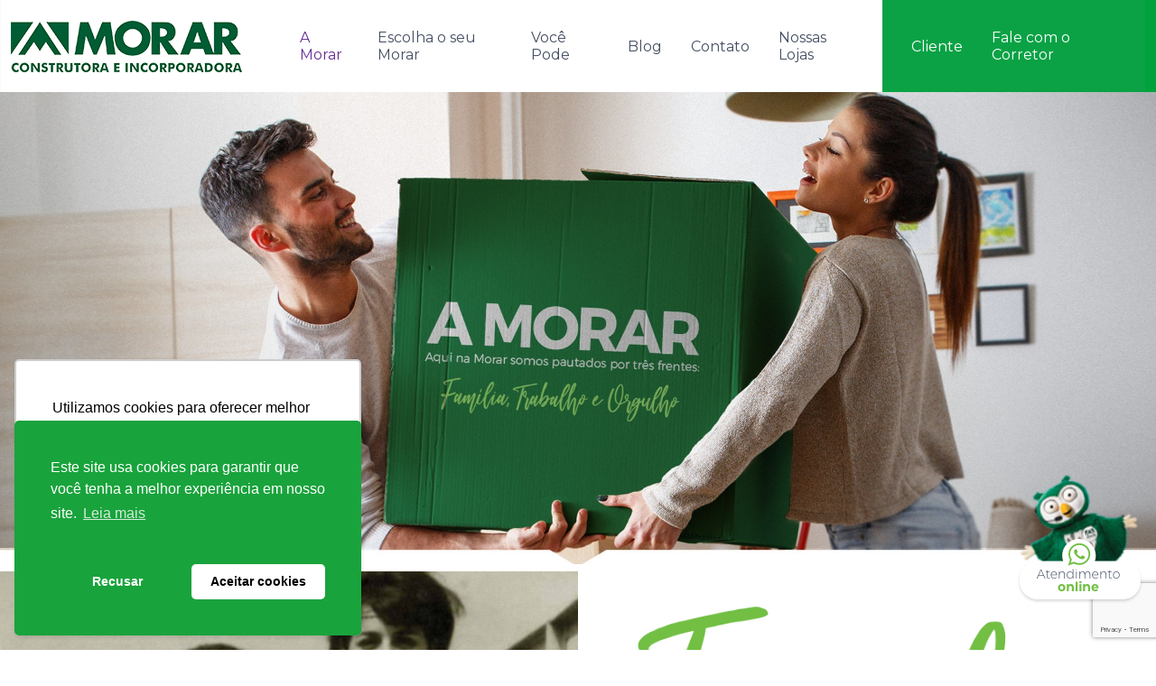

--- FILE ---
content_type: text/html; charset=UTF-8
request_url: https://morar.com.br/a-morar
body_size: 15311
content:
<!doctype html><html lang="pt-BR"><head><meta charset="UTF-8"><meta name="viewport" content="width=device-width, initial-scale=1"><link rel="preconnect" href="https://fonts.googleapis.com"><link rel="preconnect" href="https://fonts.gstatic.com" crossorigin><link data-minify="1" rel="stylesheet" type="text/css" href="https://morar.com.br/wp-content/cache/min/1/npm/cookieconsent@3/build/cookieconsent.min.css?ver=1765240437"><script>(function(w,d,s,l,i){w[l]=w[l]||[];w[l].push({'gtm.start':
new Date().getTime(),event:'gtm.js'});var f=d.getElementsByTagName(s)[0],j=d.createElement(s),dl=l!='dataLayer'?'&l='+l:'';j.async=true;j.src=
'https://www.googletagmanager.com/gtm.js?id='+i+dl;f.parentNode.insertBefore(j,f);
})(window,document,'script','dataLayer','GTM-54BTHDH');</script><script async src="https://www.googletagmanager.com/gtag/js?id=UA-61123573-1"></script><script>(function(i,s,o,g,r,a,m){i['GoogleAnalyticsObject']=r;i[r]=i[r]||function(){(i[r].q=i[r].q||[]).push(arguments)},i[r].l=1*new Date();a=s.createElement(o),m=s.getElementsByTagName(o)[0];a.async=1;a.src=g;m.parentNode.insertBefore(a,m)
})(window,document,'script','//www.google-analytics.com/analytics.js','ga');
ga('create', 'UA-61123573-1', 'auto');ga('require', 'displayfeatures');ga('send', 'pageview');</script><script>!function(f,b,e,v,n,t,s)
{if(f.fbq)return;n=f.fbq=function(){n.callMethod?
n.callMethod.apply(n,arguments):n.queue.push(arguments)};if(!f._fbq)f._fbq=n;n.push=n;n.loaded=!0;n.version='2.0';n.queue=[];t=b.createElement(e);t.async=!0;t.src=v;s=b.getElementsByTagName(e)[0];s.parentNode.insertBefore(t,s)}(window,document,'script','https://connect.facebook.net/en_US/fbevents.js');
fbq('init', '1520167154942209');fbq('track', 'PageView');</script><noscript><img height="1" width="1"
src="https://www.facebook.com/tr?id=1520167154942209&ev=PageView
&noscript=1"/></noscript><!-- <script type="text/javascript" async src="https://d335luupugsy2.cloudfront.net/js/loader-scripts/34bd5f1d-86ec-46c5-8e00-a7fab53b67c8-loader.js" ></script> --><meta name='robots' content='index, follow, max-image-preview:large, max-snippet:-1, max-video-preview:-1'><title>A Morar - Morar Construtora</title><link rel="preload" as="style" href="https://fonts.googleapis.com/css2?family=Montserrat:wght@200;400;600;700&#038;display=swap"><link rel="stylesheet" href="https://fonts.googleapis.com/css2?family=Montserrat:wght@200;400;600;700&#038;display=swap" media="print" onload="this.media='all'"><noscript><link rel="stylesheet" href="https://fonts.googleapis.com/css2?family=Montserrat:wght@200;400;600;700&#038;display=swap"></noscript><link rel="canonical" href="https://www.morar.com.br/a-morar/"><meta property="og:locale" content="pt_BR"><meta property="og:type" content="article"><meta property="og:title" content="A Morar - Morar Construtora"><meta property="og:url" content="https://www.morar.com.br/a-morar/"><meta property="og:site_name" content="Morar Construtora"><meta property="article:publisher" content="https://www.facebook.com/Morar.Construtora"><meta property="article:modified_time" content="2025-02-17T23:49:45+00:00"><meta property="og:image" content="https://www.morar.com.br/wp-content/uploads/2022/01/topo-banner.jpg"><meta property="og:image:width" content="1920"><meta property="og:image:height" content="785"><meta property="og:image:type" content="image/jpeg"><meta name="twitter:card" content="summary_large_image"><meta name="twitter:site" content="@vivamorar"><meta name="twitter:label1" content="Est. tempo de leitura"><meta name="twitter:data1" content="1 minuto"><script type="application/ld+json" class="yoast-schema-graph">{"@context":"https://schema.org","@graph":[{"@type":"WebPage","@id":"https://www.morar.com.br/a-morar/","url":"https://www.morar.com.br/a-morar/","name":"A Morar - Morar Construtora","isPartOf":{"@id":"https://morar.com.br/#website"},"primaryImageOfPage":{"@id":"https://www.morar.com.br/a-morar/#primaryimage"},"image":{"@id":"https://www.morar.com.br/a-morar/#primaryimage"},"thumbnailUrl":"https://morar.com.br/wp-content/uploads/2022/01/topo-banner.jpg","datePublished":"2022-01-09T14:13:45+00:00","dateModified":"2025-02-17T23:49:45+00:00","breadcrumb":{"@id":"https://www.morar.com.br/a-morar/#breadcrumb"},"inLanguage":"pt-BR","potentialAction":[{"@type":"ReadAction","target":["https://www.morar.com.br/a-morar/"]}]},{"@type":"ImageObject","inLanguage":"pt-BR","@id":"https://www.morar.com.br/a-morar/#primaryimage","url":"https://morar.com.br/wp-content/uploads/2022/01/topo-banner.jpg","contentUrl":"https://morar.com.br/wp-content/uploads/2022/01/topo-banner.jpg","width":1920,"height":785},{"@type":"BreadcrumbList","@id":"https://www.morar.com.br/a-morar/#breadcrumb","itemListElement":[{"@type":"ListItem","position":1,"name":"Início","item":"https://morar.com.br/"},{"@type":"ListItem","position":2,"name":"A Morar"}]},{"@type":"WebSite","@id":"https://morar.com.br/#website","url":"https://morar.com.br/","name":"Morar Construtora","description":"","publisher":{"@id":"https://morar.com.br/#organization"},"potentialAction":[{"@type":"SearchAction","target":{"@type":"EntryPoint","urlTemplate":"https://morar.com.br/?s={search_term_string}"},"query-input":{"@type":"PropertyValueSpecification","valueRequired":true,"valueName":"search_term_string"}}],"inLanguage":"pt-BR"},{"@type":"Organization","@id":"https://morar.com.br/#organization","name":"Morar Construtora","url":"https://morar.com.br/","logo":{"@type":"ImageObject","inLanguage":"pt-BR","@id":"https://morar.com.br/#/schema/logo/image/","url":"https://morar.com.br/wp-content/uploads/2022/07/logo-morar.png","contentUrl":"https://morar.com.br/wp-content/uploads/2022/07/logo-morar.png","width":255,"height":55,"caption":"Morar Construtora"},"image":{"@id":"https://morar.com.br/#/schema/logo/image/"},"sameAs":["https://www.facebook.com/Morar.Construtora","https://x.com/vivamorar","https://instagram.com/morarconstrutora/","https://www.linkedin.com/company/morarconstrutora/","https://www.youtube.com/vivamorar"]}]}</script><link href='https://fonts.gstatic.com' crossorigin rel='preconnect'><link rel="alternate" title="oEmbed (JSON)" type="application/json+oembed" href="https://morar.com.br/wp-json/oembed/1.0/embed?url=https%3A%2F%2Fmorar.com.br%2Fa-morar%2F"><link rel="alternate" title="oEmbed (XML)" type="text/xml+oembed" href="https://morar.com.br/wp-json/oembed/1.0/embed?url=https%3A%2F%2Fmorar.com.br%2Fa-morar%2F&#038;format=xml"><style id='wp-img-auto-sizes-contain-inline-css'>img:is([sizes=auto i],[sizes^="auto," i]){contain-intrinsic-size:3000px 1500px}</style><link rel='stylesheet' id='sbi_styles-css' href='https://morar.com.br/wp-content/plugins/instagram-feed/css/sbi-styles.min.css' media='all'><link rel='stylesheet' id='wp-block-library-css' href='https://morar.com.br/wp-includes/css/dist/block-library/style.min.css' media='all'><style id='classic-theme-styles-inline-css'>.wp-block-button__link{color:#fff;background-color:#32373c;border-radius:9999px;box-shadow:none;text-decoration:none;padding:calc(.667em + 2px) calc(1.333em + 2px);font-size:1.125em}.wp-block-file__button{background:#32373c;color:#fff;text-decoration:none}</style><style id='global-styles-inline-css'>:root{--wp--preset--aspect-ratio--square:1;--wp--preset--aspect-ratio--4-3:4/3;--wp--preset--aspect-ratio--3-4:3/4;--wp--preset--aspect-ratio--3-2:3/2;--wp--preset--aspect-ratio--2-3:2/3;--wp--preset--aspect-ratio--16-9:16/9;--wp--preset--aspect-ratio--9-16:9/16;--wp--preset--color--black:#000000;--wp--preset--color--cyan-bluish-gray:#abb8c3;--wp--preset--color--white:#ffffff;--wp--preset--color--pale-pink:#f78da7;--wp--preset--color--vivid-red:#cf2e2e;--wp--preset--color--luminous-vivid-orange:#ff6900;--wp--preset--color--luminous-vivid-amber:#fcb900;--wp--preset--color--light-green-cyan:#7bdcb5;--wp--preset--color--vivid-green-cyan:#00d084;--wp--preset--color--pale-cyan-blue:#8ed1fc;--wp--preset--color--vivid-cyan-blue:#0693e3;--wp--preset--color--vivid-purple:#9b51e0;--wp--preset--gradient--vivid-cyan-blue-to-vivid-purple:linear-gradient(135deg,rgb(6,147,227) 0%,rgb(155,81,224) 100%);--wp--preset--gradient--light-green-cyan-to-vivid-green-cyan:linear-gradient(135deg,rgb(122,220,180) 0%,rgb(0,208,130) 100%);--wp--preset--gradient--luminous-vivid-amber-to-luminous-vivid-orange:linear-gradient(135deg,rgb(252,185,0) 0%,rgb(255,105,0) 100%);--wp--preset--gradient--luminous-vivid-orange-to-vivid-red:linear-gradient(135deg,rgb(255,105,0) 0%,rgb(207,46,46) 100%);--wp--preset--gradient--very-light-gray-to-cyan-bluish-gray:linear-gradient(135deg,rgb(238,238,238) 0%,rgb(169,184,195) 100%);--wp--preset--gradient--cool-to-warm-spectrum:linear-gradient(135deg,rgb(74,234,220) 0%,rgb(151,120,209) 20%,rgb(207,42,186) 40%,rgb(238,44,130) 60%,rgb(251,105,98) 80%,rgb(254,248,76) 100%);--wp--preset--gradient--blush-light-purple:linear-gradient(135deg,rgb(255,206,236) 0%,rgb(152,150,240) 100%);--wp--preset--gradient--blush-bordeaux:linear-gradient(135deg,rgb(254,205,165) 0%,rgb(254,45,45) 50%,rgb(107,0,62) 100%);--wp--preset--gradient--luminous-dusk:linear-gradient(135deg,rgb(255,203,112) 0%,rgb(199,81,192) 50%,rgb(65,88,208) 100%);--wp--preset--gradient--pale-ocean:linear-gradient(135deg,rgb(255,245,203) 0%,rgb(182,227,212) 50%,rgb(51,167,181) 100%);--wp--preset--gradient--electric-grass:linear-gradient(135deg,rgb(202,248,128) 0%,rgb(113,206,126) 100%);--wp--preset--gradient--midnight:linear-gradient(135deg,rgb(2,3,129) 0%,rgb(40,116,252) 100%);--wp--preset--font-size--small:13px;--wp--preset--font-size--medium:20px;--wp--preset--font-size--large:36px;--wp--preset--font-size--x-large:42px;--wp--preset--spacing--20:0.44rem;--wp--preset--spacing--30:0.67rem;--wp--preset--spacing--40:1rem;--wp--preset--spacing--50:1.5rem;--wp--preset--spacing--60:2.25rem;--wp--preset--spacing--70:3.38rem;--wp--preset--spacing--80:5.06rem;--wp--preset--shadow--natural:6px 6px 9px rgba(0,0,0,0.2);--wp--preset--shadow--deep:12px 12px 50px rgba(0,0,0,0.4);--wp--preset--shadow--sharp:6px 6px 0px rgba(0,0,0,0.2);--wp--preset--shadow--outlined:6px 6px 0px -3px rgb(255,255,255),6px 6px rgb(0,0,0);--wp--preset--shadow--crisp:6px 6px 0px rgb(0,0,0)}:where(.is-layout-flex){gap:0.5em}:where(.is-layout-grid){gap:0.5em}body .is-layout-flex{display:flex}.is-layout-flex{flex-wrap:wrap;align-items:center}.is-layout-flex >:is(*,div){margin:0}body .is-layout-grid{display:grid}.is-layout-grid >:is(*,div){margin:0}:where(.wp-block-columns.is-layout-flex){gap:2em}:where(.wp-block-columns.is-layout-grid){gap:2em}:where(.wp-block-post-template.is-layout-flex){gap:1.25em}:where(.wp-block-post-template.is-layout-grid){gap:1.25em}.has-black-color{color:var(--wp--preset--color--black) !important}.has-cyan-bluish-gray-color{color:var(--wp--preset--color--cyan-bluish-gray) !important}.has-white-color{color:var(--wp--preset--color--white) !important}.has-pale-pink-color{color:var(--wp--preset--color--pale-pink) !important}.has-vivid-red-color{color:var(--wp--preset--color--vivid-red) !important}.has-luminous-vivid-orange-color{color:var(--wp--preset--color--luminous-vivid-orange) !important}.has-luminous-vivid-amber-color{color:var(--wp--preset--color--luminous-vivid-amber) !important}.has-light-green-cyan-color{color:var(--wp--preset--color--light-green-cyan) !important}.has-vivid-green-cyan-color{color:var(--wp--preset--color--vivid-green-cyan) !important}.has-pale-cyan-blue-color{color:var(--wp--preset--color--pale-cyan-blue) !important}.has-vivid-cyan-blue-color{color:var(--wp--preset--color--vivid-cyan-blue) !important}.has-vivid-purple-color{color:var(--wp--preset--color--vivid-purple) !important}.has-black-background-color{background-color:var(--wp--preset--color--black) !important}.has-cyan-bluish-gray-background-color{background-color:var(--wp--preset--color--cyan-bluish-gray) !important}.has-white-background-color{background-color:var(--wp--preset--color--white) !important}.has-pale-pink-background-color{background-color:var(--wp--preset--color--pale-pink) !important}.has-vivid-red-background-color{background-color:var(--wp--preset--color--vivid-red) !important}.has-luminous-vivid-orange-background-color{background-color:var(--wp--preset--color--luminous-vivid-orange) !important}.has-luminous-vivid-amber-background-color{background-color:var(--wp--preset--color--luminous-vivid-amber) !important}.has-light-green-cyan-background-color{background-color:var(--wp--preset--color--light-green-cyan) !important}.has-vivid-green-cyan-background-color{background-color:var(--wp--preset--color--vivid-green-cyan) !important}.has-pale-cyan-blue-background-color{background-color:var(--wp--preset--color--pale-cyan-blue) !important}.has-vivid-cyan-blue-background-color{background-color:var(--wp--preset--color--vivid-cyan-blue) !important}.has-vivid-purple-background-color{background-color:var(--wp--preset--color--vivid-purple) !important}.has-black-border-color{border-color:var(--wp--preset--color--black) !important}.has-cyan-bluish-gray-border-color{border-color:var(--wp--preset--color--cyan-bluish-gray) !important}.has-white-border-color{border-color:var(--wp--preset--color--white) !important}.has-pale-pink-border-color{border-color:var(--wp--preset--color--pale-pink) !important}.has-vivid-red-border-color{border-color:var(--wp--preset--color--vivid-red) !important}.has-luminous-vivid-orange-border-color{border-color:var(--wp--preset--color--luminous-vivid-orange) !important}.has-luminous-vivid-amber-border-color{border-color:var(--wp--preset--color--luminous-vivid-amber) !important}.has-light-green-cyan-border-color{border-color:var(--wp--preset--color--light-green-cyan) !important}.has-vivid-green-cyan-border-color{border-color:var(--wp--preset--color--vivid-green-cyan) !important}.has-pale-cyan-blue-border-color{border-color:var(--wp--preset--color--pale-cyan-blue) !important}.has-vivid-cyan-blue-border-color{border-color:var(--wp--preset--color--vivid-cyan-blue) !important}.has-vivid-purple-border-color{border-color:var(--wp--preset--color--vivid-purple) !important}.has-vivid-cyan-blue-to-vivid-purple-gradient-background{background:var(--wp--preset--gradient--vivid-cyan-blue-to-vivid-purple) !important}.has-light-green-cyan-to-vivid-green-cyan-gradient-background{background:var(--wp--preset--gradient--light-green-cyan-to-vivid-green-cyan) !important}.has-luminous-vivid-amber-to-luminous-vivid-orange-gradient-background{background:var(--wp--preset--gradient--luminous-vivid-amber-to-luminous-vivid-orange) !important}.has-luminous-vivid-orange-to-vivid-red-gradient-background{background:var(--wp--preset--gradient--luminous-vivid-orange-to-vivid-red) !important}.has-very-light-gray-to-cyan-bluish-gray-gradient-background{background:var(--wp--preset--gradient--very-light-gray-to-cyan-bluish-gray) !important}.has-cool-to-warm-spectrum-gradient-background{background:var(--wp--preset--gradient--cool-to-warm-spectrum) !important}.has-blush-light-purple-gradient-background{background:var(--wp--preset--gradient--blush-light-purple) !important}.has-blush-bordeaux-gradient-background{background:var(--wp--preset--gradient--blush-bordeaux) !important}.has-luminous-dusk-gradient-background{background:var(--wp--preset--gradient--luminous-dusk) !important}.has-pale-ocean-gradient-background{background:var(--wp--preset--gradient--pale-ocean) !important}.has-electric-grass-gradient-background{background:var(--wp--preset--gradient--electric-grass) !important}.has-midnight-gradient-background{background:var(--wp--preset--gradient--midnight) !important}.has-small-font-size{font-size:var(--wp--preset--font-size--small) !important}.has-medium-font-size{font-size:var(--wp--preset--font-size--medium) !important}.has-large-font-size{font-size:var(--wp--preset--font-size--large) !important}.has-x-large-font-size{font-size:var(--wp--preset--font-size--x-large) !important}:where(.wp-block-post-template.is-layout-flex){gap:1.25em}:where(.wp-block-post-template.is-layout-grid){gap:1.25em}:where(.wp-block-term-template.is-layout-flex){gap:1.25em}:where(.wp-block-term-template.is-layout-grid){gap:1.25em}:where(.wp-block-columns.is-layout-flex){gap:2em}:where(.wp-block-columns.is-layout-grid){gap:2em}:root:where(.wp-block-pullquote){font-size:1.5em;line-height:1.6}</style><link data-minify="1" rel='stylesheet' id='contact-form-7-css' href='https://morar.com.br/wp-content/cache/min/1/wp-content/plugins/contact-form-7/includes/css/styles.css?ver=1765240437' media='all'><link data-minify="1" rel='stylesheet' id='main-styles-css' href='https://morar.com.br/wp-content/cache/min/1/wp-content/themes/morar/style.css?ver=1765240438' media=''><script src="https://morar.com.br/wp-includes/js/jquery/jquery.min.js" id="jquery-core-js" defer></script><link rel="https://api.w.org/" href="https://morar.com.br/wp-json/"><link rel="alternate" title="JSON" type="application/json" href="https://morar.com.br/wp-json/wp/v2/pages/10"><meta name="generator" content="Elementor 3.33.4; features: e_font_icon_svg, additional_custom_breakpoints; settings: css_print_method-external, google_font-enabled, font_display-swap"><style>.e-con.e-parent:nth-of-type(n+4):not(.e-lazyloaded):not(.e-no-lazyload),.e-con.e-parent:nth-of-type(n+4):not(.e-lazyloaded):not(.e-no-lazyload) *{background-image:none !important}@media screen and (max-height:1024px){.e-con.e-parent:nth-of-type(n+3):not(.e-lazyloaded):not(.e-no-lazyload),.e-con.e-parent:nth-of-type(n+3):not(.e-lazyloaded):not(.e-no-lazyload) *{background-image:none !important}}@media screen and (max-height:640px){.e-con.e-parent:nth-of-type(n+2):not(.e-lazyloaded):not(.e-no-lazyload),.e-con.e-parent:nth-of-type(n+2):not(.e-lazyloaded):not(.e-no-lazyload) *{background-image:none !important}}</style><link rel="icon" href="https://morar.com.br/wp-content/uploads/2022/01/favicon.png" sizes="32x32"><link rel="icon" href="https://morar.com.br/wp-content/uploads/2022/01/favicon.png" sizes="192x192"><link rel="apple-touch-icon" href="https://morar.com.br/wp-content/uploads/2022/01/favicon.png"><meta name="msapplication-TileImage" content="https://morar.com.br/wp-content/uploads/2022/01/favicon.png"><noscript><style id="rocket-lazyload-nojs-css">.rll-youtube-player,[data-lazy-src]{display:none !important}</style></noscript></head><body class="wp-singular page-template-default page page-id-10 wp-custom-logo wp-theme-morar page-a-morar no-sidebar elementor-default elementor-kit-18795"><noscript><iframe src="https://www.googletagmanager.com/ns.html?id=GTM-54BTHDH"
height="0" width="0" style="display:none;visibility:hidden"></iframe></noscript><header id="masthead" class="site-header"><div class="container h-100"><div class="row h-100"><div class="col-lg-3 col-8 my-auto"><h1 class="site-title"><a href="https://morar.com.br/" class="custom-logo-link" rel="home"><img width="256" height="57" src="https://morar.com.br/wp-content/uploads/2023/05/Logo_Morar_Construtora_e_Incorporadora.png" class="custom-logo" alt="Morar Construtora" decoding="async"></a></h1></div><div class="col-lg-9 col-4 my-auto d-flex justify-content-end align-items-center"><div class="boxNav_main"><nav id="menu-main" class="nav-main"><ul><li id="menu-item-26" class="menu-item menu-item-type-post_type menu-item-object-page current-menu-item page_item page-item-10 current_page_item menu-item-26"><a href="https://morar.com.br/a-morar/" aria-current="page">A Morar</a></li><li id="menu-item-285" class="menu-item menu-item-type-custom menu-item-object-custom menu-item-has-children menu-item-285"><a href="#">Escolha o seu Morar</a><ul class="sub-menu"><li id="menu-item-281" class="menu-item menu-item-type-post_type menu-item-object-page menu-item-281"><a href="https://morar.com.br/escolha-o-seu-morar/vila-velha/">Vila Velha</a></li><li id="menu-item-363" class="menu-item menu-item-type-post_type menu-item-object-page menu-item-363"><a href="https://morar.com.br/escolha-o-seu-morar/vitoria/">Vitória</a></li><li id="menu-item-283" class="menu-item menu-item-type-post_type menu-item-object-page menu-item-283"><a href="https://morar.com.br/escolha-o-seu-morar/serra/">Serra</a></li><li id="menu-item-284" class="menu-item menu-item-type-post_type menu-item-object-page menu-item-284"><a href="https://morar.com.br/escolha-o-seu-morar/campos-dos-goytacazes/">Campos dos Goytacazes</a></li></ul></li><li id="menu-item-28" class="menu-item menu-item-type-post_type menu-item-object-page menu-item-28"><a href="https://morar.com.br/voce-pode/">Você Pode</a></li><li id="menu-item-29" class="menu-item menu-item-type-post_type menu-item-object-page menu-item-29"><a href="https://morar.com.br/blog/">Blog</a></li><li id="menu-item-16760" class="menu-item menu-item-type-custom menu-item-object-custom menu-item-has-children menu-item-16760"><a href="#">Contato</a><ul class="sub-menu"><li id="menu-item-43" class="menu-item menu-item-type-post_type menu-item-object-page menu-item-43"><a href="https://morar.com.br/contato/agende-sua-visita/">Agende sua Visita</a></li><li id="menu-item-44" class="menu-item menu-item-type-post_type menu-item-object-page menu-item-44"><a href="https://morar.com.br/contato/entre-em-contato/">Entre em Contato</a></li><li id="menu-item-16465" class="menu-item menu-item-type-custom menu-item-object-custom menu-item-16465"><a target="_blank" href="https://morar.vagas.solides.com.br/">Trabalhe Conosco</a></li><li id="menu-item-45" class="menu-item menu-item-type-post_type menu-item-object-page menu-item-45"><a href="https://morar.com.br/contato/compramos-o-seu-terreno/">Compramos o seu Terreno</a></li><li id="menu-item-46" class="menu-item menu-item-type-post_type menu-item-object-page menu-item-46"><a href="https://morar.com.br/contato/seja-um-corretor/">Seja um Corretor</a></li><li id="menu-item-47" class="menu-item menu-item-type-post_type menu-item-object-page menu-item-47"><a href="https://morar.com.br/contato/sala-de-imprensa/">Sala de Imprensa</a></li><li id="menu-item-18079" class="menu-item menu-item-type-custom menu-item-object-custom menu-item-18079"><a target="_blank" href="https://wa.me/552733141500">Fale com o Corretor</a></li></ul></li><li id="menu-item-18483" class="menu-item menu-item-type-custom menu-item-object-custom menu-item-18483"><a href="https://morar.com.br/contato/agende-sua-visita/">Nossas Lojas</a></li></ul></nav><nav id="menu-extra" class="nav-main"><ul><li id="menu-item-31" class="menu-item menu-item-type-custom menu-item-object-custom menu-item-31"><a href="https://morar.com.br/pagina-do-cliente/">Cliente</a></li><li id="menu-item-32" class="menu-item menu-item-type-custom menu-item-object-custom menu-item-32"><a target="_blank" href="https://wa.me/552733141500">Fale com o Corretor</a></li></ul></nav><span class="close_menu"><svg xmlns="http://www.w3.org/2000/svg" width="18.033" height="18.033" viewBox="0 0 18.033 18.033"><g id="Grupo_1596" data-name="Grupo 1596" transform="translate(-591.089 -3163.775) rotate(45)"><path id="Caminho_703" data-name="Caminho 703" d="M2702.96,1828.15v-17.971a1.883,1.883,0,0,1,1.883-1.883h0a1.883,1.883,0,0,1,1.883,1.883v17.971a1.883,1.883,0,0,1-1.883,1.883h0A1.883,1.883,0,0,1,2702.96,1828.15Z" transform="translate(-37.002)" fill="#155a36"/><path id="Caminho_704" data-name="Caminho 704" d="M2658.856,1854.283h17.971a1.883,1.883,0,0,1,1.883,1.883h0a1.883,1.883,0,0,1-1.883,1.883h-17.971a1.883,1.883,0,0,1-1.883-1.883h0A1.883,1.883,0,0,1,2658.856,1854.283Z" transform="translate(0 -37.001)" fill="#155a36"/></g></svg></span></div><div class="menu-icon"><span class="menu-icon__line menu-icon__line-left"></span><span class="menu-icon__line"></span><span class="menu-icon__line menu-icon__line-right"></span></div></div></div></div></header><main id="primary" class="site-main"><section class="banner_heroMorar"><div class="d-none d-md-block"><img src="https://morar.com.br/wp-content/uploads/2022/01/topo-banner.jpg" alt="A Morar" class="img-fluid"></div><div class="d-block d-md-none"><img src="https://morar.com.br/wp-content/themes/morar/assets/images/sobre/banner-mobile.jpg" alt="A Morar" class="img-fluid"></div></section><section class="section_sobre"><div class="container-fluid h-100"><div class="row no-gutters h-100"><div class="col-lg-6"><img src="https://morar.com.br/wp-content/uploads/2022/01/img-familia.jpg" alt="" class="img-fluid"></div><div class="col-lg-6 my-auto"><div class="boxText_sobre"><img src="https://morar.com.br/wp-content/uploads/2022/01/titulo-familia.png" alt="" class="img-fluid"><p>Desde o nosso nascimento, em 1981, já nos consideramos uma grande família. Inclusive, surgimos da união do casal de engenheiros Delva Gomes de Almeida e Sebastião Jayme de Almeida (juntos na foto ao lado) concretizaram um sonho que os levaria a realizar sonhos de tantas outras famílias: a Morar Construtora.</p><p>Ano a ano, nos consolidamos com a qualidade das obras e o objetivo de aprimorar constantemente. O resultado desse trabalho vem do reconhecimento de parceiros, clientes e o mercado em geral desde o primeiro lançamento, o Edifício Mar de Camburi (Jardim da Penha – Vitória) até os atuais condomínios clubes da lista Vista nas cidades de Serra e Vila Velha, no Espírito Santo, e Campos dos Goytacazes, no Rio de Janeiro.</p></div></div></div></div></section><section class="section_sobre"><div class="container-fluid h-100"><div class="row no-gutters h-100 flex-column-reverse flex-lg-row"><div class="col-lg-6 my-auto"><div class="boxText_sobre text_trabalho"><img src="https://morar.com.br/wp-content/uploads/2022/01/titulo-trabalho.png" alt="" class="img-fluid"><p>De lá para cá, nossa família cresceu e, hoje, somamos mais de 40 anos de trabalho, dedicação e obras com entrega 100% no prazo para a realização de sonhos de mais de 10 mil famílias.</p><p>É com credibilidade, respeito às legislações, foco na satisfação dos funcionários e clientes, pioneirismo e melhoria contínua que a Morar realiza seus objetivos.</p><p>Entre casas, apartamentos, salas comerciais, loteamentos e empreendimentos hoteleiros, foram:</p><ul><li>● Mais de 11 mil unidades entregues;</li><li>● Cerca de 1,5 milhões de m² construídos;</li><li>● Há 26 anos consecutivos certificados pela ISO 9001;</li><li>● 100% dos empreendimentos entregues no prazo;</li><li>● Entre as 100 maiores construtoras do Brasil (Ranking Intec);</li><li>● Única construtora do Espírito Santo com certificação NDT (Nível de Desempenho Técnico) da Caixa Econômica Federal pela expertise e performance na construção. Data e referência: outubro/2023.</li></ul></div></div><div class="col-lg-6"><img src="https://morar.com.br/wp-content/uploads/2022/01/img-trabalho.jpg" alt="" class="img-fluid"></div></div></div></section><section class="section_sobre"><div class="container-fluid h-100"><div class="row no-gutters h-100"><div class="col-lg-6"><img src="https://morar.com.br/wp-content/uploads/2022/03/Familia-Morar.jpg" alt="" class="img-fluid"></div><div class="col-lg-6 my-auto"><div class="boxText_sobre"><img src="https://morar.com.br/wp-content/uploads/2022/01/titulo-orgulho.png" alt="" class="img-fluid"><p>São mais de quatro décadas de contribuição ao mercado de construção civil, sempre com muito planejamento, dedicação, inovação e foco nas necessidades dos clientes e funcionários. E é assim que conquistamos a certificação Great Place to Work de Melhores Empresas para se Trabalhar.</p><p>Toda essa história só foi possível porque nossos fundadores, Delva e Sebastião, tinham ao seu lado uma equipe extremamente comprometida e com a participação dos filhos Rodrigo, Rogério e Bartira (com os pais na foto ao lado), que são membros do conselho.</p></div></div></div></div></section><section class="section_sobre"><div class="container-fluid h-100"><div class="row no-gutters h-100 flex-column-reverse flex-lg-row"><div class="col-lg-6 my-auto"><div class="boxText_sobre text_trabalho"><img src="https://morar.com.br/wp-content/uploads/2022/02/titulo-historia.png" alt="" class="img-fluid"><p>Genuinamente capixaba, somos uma das 100 maiores construtoras do Brasil e uma das principais do Espírito Santo!</p><p>Além disso, somos pioneiros na conquista da certificação ISO 9001 no Estado e também fomos os primeiros a conseguir este selo por 25 anos consecutivos. A IS0 9001 garante a eficiência na produção e na entrega de produtos e serviços (veja todos os nossos prêmios e certificações ao final da página).</p></div></div><div class="col-lg-6"><img src="https://morar.com.br/wp-content/uploads/2022/01/img-chave.jpg" alt="" class="img-fluid"></div></div></div></section><section class="section_sobre"><div class="container-fluid h-100"><div class="row no-gutters h-100"><div class="col-lg-6"><img src="https://morar.com.br/wp-content/uploads/2023/07/image00010.webp" alt="" class="img-fluid"></div><div class="col-lg-6 my-auto"><div class="boxText_sobre"><img src="https://morar.com.br/wp-content/uploads/2023/07/Futuro2.png" alt="" class="img-fluid"><p>Nossa história é carregada de muitas histórias de pessoas que passaram e que chegaram e ficaram. A Morar tem um pouco de cada uma delas. As pessoas são as bases da nossa história. O futuro da Morar tem hoje à sua frente uma pessoa que tem muita história com a gente: Aline Stefanon se tornou presidente da Morar em 2023, após uma trajetória de 25 anos na empresa que começou como estagiária em Segurança do Trabalho, em 1998 e representa o valor que temos em nossa história e como vamos construir nosso futuro.</p><p>Aline passou por diversas áreas da construtora, como projetos, relacionamento com o cliente e orçamento. De forma consistente, foi assumindo novos desafios, chegando à Vice-Presidência de Operações e, agora, à Presidência da Morar.</p></div></div></div></div></section><section class="nossa_historia" id="timeline-40-anos"><div class="container"><div class="title_historia"><h2><img src="https://morar.com.br/wp-content/themes/morar/assets/images/ico-tempo.png" alt="Tempo"><span>Conheça a nossa história completa na linha do tempo abaixo</span></h2></div></div><iframe loading="lazy" src="about:blank" width="100%" height="650" frameborder="0" data-rocket-lazyload="fitvidscompatible" data-lazy-src="https://www.timelinefy.com/timelines/2299?noCookie=true"></iframe><noscript><iframe src="https://www.timelinefy.com/timelines/2299?noCookie=true" width="100%" height="650" frameborder="0"></iframe></noscript></section><section class="section_institucional"><div class="container h-100"><div class="row h-100"><div class="col-lg-4 col-md-6 my-auto"><div class="boxText_institucional"><h3>Missão</h3><p>Contribuir para melhorar a qualidade de vida das pessoas por meio da criação de espaços.</p></div><div class="boxText_institucional"><h3>Visão</h3><p>Ser a empresa mais admirada no mercado imobiliário e um lugar onde as pessoas trabalhem felizes.</p></div></div><div class="col-lg-5 col-md-6 my-auto"><div class="boxText_institucional"><h3>Valores</h3><ul><li><span>●</span> Responsabilidade com os compromissos assumidos;</li><li><span>●</span> Justiça, com respeito ao que é justo com todos;</li><li><span>●</span> Segurança dos clientes, funcionários, fornecedores e sócios;</li><li><span>●</span> Satisfação das pessoas envolvidas com a Morar;</li><li><span>●</span> Melhoria contínua em tudo o que faz;</li><li><span>●</span> Transparência em suas ações.</li></ul><p>Confira nossa <a href="https://morar.com.br/politica-do-sistema-de-gestao" title="">Política do Sistema de Gestão</a>.</p></div></div><div class="col-lg-3 col-12 my-auto"><img src="https://morar.com.br/wp-content/themes/morar/assets/images/sobre/morar-coruja.png" alt="" class="img-fluid"></div></div></div></section><section class="section_premios" id="premios-certificacoes"><div class="container"><div class="title_historia"><h2><img src="https://morar.com.br/wp-content/themes/morar/assets/images/ico-premios.png" alt="Prêmios"><span>Prêmios e Certificações<small>Veja todos os prêmios que a Morar conquistou.</small></span></h2></div><div class="box_tabs"><ul class="nav nav-tabs" id="myTab" role="tablist"><li class="nav-item" role="presentation"><button class="nav-link" id="tab-2024" data-bs-toggle="tab" data-bs-target="#tab_2024" type="button" aria-selected="false">2024</button></li><li class="nav-item" role="presentation"><button class="nav-link" id="tab-2023" data-bs-toggle="tab" data-bs-target="#tab_2023" type="button" aria-selected="false">2023</button></li><li class="nav-item" role="presentation"><button class="nav-link" id="tab-2022" data-bs-toggle="tab" data-bs-target="#tab_2022" type="button" aria-selected="false">2022</button></li><li class="nav-item" role="presentation"><button class="nav-link" id="tab-2021" data-bs-toggle="tab" data-bs-target="#tab_2021" type="button" aria-selected="false">2021</button></li><li class="nav-item" role="presentation"><button class="nav-link" id="tab-2020" data-bs-toggle="tab" data-bs-target="#tab_2020" type="button" aria-selected="false">2020</button></li><li class="nav-item" role="presentation"><button class="nav-link" id="tab-2019" data-bs-toggle="tab" data-bs-target="#tab_2019" type="button" aria-selected="false">2019</button></li><li class="nav-item" role="presentation"><button class="nav-link" id="tab-2018" data-bs-toggle="tab" data-bs-target="#tab_2018" type="button" aria-selected="false">2018</button></li><li class="nav-item" role="presentation"><button class="nav-link" id="tab-2017" data-bs-toggle="tab" data-bs-target="#tab_2017" type="button" aria-selected="false">2017</button></li><li class="nav-item" role="presentation"><button class="nav-link" id="tab-2016" data-bs-toggle="tab" data-bs-target="#tab_2016" type="button" aria-selected="false">2016</button></li><li class="nav-item" role="presentation"><button class="nav-link" id="tab-2015" data-bs-toggle="tab" data-bs-target="#tab_2015" type="button" aria-selected="false">2015</button></li><li class="nav-item" role="presentation"><button class="nav-link" id="tab-2014" data-bs-toggle="tab" data-bs-target="#tab_2014" type="button" aria-selected="false">2014</button></li><li class="nav-item" role="presentation"><button class="nav-link" id="tab-2013" data-bs-toggle="tab" data-bs-target="#tab_2013" type="button" aria-selected="false">2013</button></li><li class="nav-item" role="presentation"><button class="nav-link" id="tab-2012" data-bs-toggle="tab" data-bs-target="#tab_2012" type="button" aria-selected="false">2012</button></li><li class="nav-item" role="presentation"><button class="nav-link" id="tab-2011" data-bs-toggle="tab" data-bs-target="#tab_2011" type="button" aria-selected="false">2011</button></li></ul><div class="tab-content" id="myTabContent"><div class="tab-pane fade" id="tab_2024" role="tabpanel" aria-labelledby="tab-2024"><table class="table table-striped"><tbody><tr><td><p>• Ranking Intec das Maiores Construtoras do Brasil 2024</p></td></tr><tr><td><p>• 32º Recall de Marcas A Gazeta</p></td></tr><tr><td><p>• 1º Lugar Construtora de Imóveis</p></td></tr><tr><td><p>• 2º Lugar Administradora de Condomínios</p></td></tr></tbody></table></div><div class="tab-pane fade" id="tab_2023" role="tabpanel" aria-labelledby="tab-2023"><table class="table table-striped"><tbody><tr><td><p>• 1º lugar Recall de Marcas – Rede Gazeta. Categoria: Construtora de Imóveis</p></td></tr><tr><td><p>• 1º lugar Marcas Ícones - Rede Vitória. Categoria: Construtora de Imóveis</p></td></tr><tr><td><p>• 1ª construtora do Espírito Santo certificada na ISO 9001 e no SiAC-PBQPh por 25 anos ininterruptos</p></td></tr><tr><td><p>• 1º lugar Prêmio Lider Empresarial: Aline Stefanon – Presidente Morar. Categoria Construção Civil Padrão</p></td></tr><tr><td><p>• Única construtora capixaba certificada no Nível de Desempenho Técnico (NDT) da Caixa Econômica Federal </p></td></tr><tr><td><p>• 67ª posição no Ranking Intec - 100 maiores construtoras do Brasil.</p></td></tr><tr><td><p>• 2º lugar Marcas de Valor – Rede Gazeta. Categoria: Indústria - Construção</p></td></tr><tr><td><p>• 2º lugar - Segmento: construção</p></td></tr></tbody></table></div><div class="tab-pane fade" id="tab_2022" role="tabpanel" aria-labelledby="tab-2022"><table class="table table-striped"><tbody><tr><td><p>• 1º Lugar Marcas Ícones – Rede Vitória – Categoria: Construtora de Imóveis</p></td></tr><tr><td><p>• Entre as 100 maiores construtoras do Brasil pelo Ranking Intec</p></td></tr><tr><td><p>• Certificação GPTW: Great Place to Work</p></td></tr></tbody></table></div><div class="tab-pane fade" id="tab_2021" role="tabpanel" aria-labelledby="tab-2021"><table class="table table-striped"><tbody><tr><td><p>• 2º Lugar Marcas Ícones – Rede Vitória – Categoria: Construtora de Imóveis</p></td></tr><tr><td><p>• 3º Lugar Marcas Ícones – Rede Vitória – Categoria: Imobiliária</p></td></tr></tbody></table></div><div class="tab-pane fade" id="tab_2020" role="tabpanel" aria-labelledby="tab-2020"><table class="table table-striped"><tbody><tr><td><p>• 2º Lugar no Recall de Marcas – A Gazeta</p></td></tr><tr><td><p>• Entre as 100 maiores construtoras do Brasil pelo Ranking Intec</p></td></tr></tbody></table></div><div class="tab-pane fade" id="tab_2019" role="tabpanel" aria-labelledby="tab-2019"><table class="table table-striped"><tbody><tr><td><p>• 1º Lugar no Marcas de Valor – A Gazeta</p></td></tr><tr><td><p>• 2º Lugar no Recall de Marcas – A Gazeta</p></td></tr><tr><td><p>• 5º Lugar Melhores Empresas para se trabalhar pelo GPTW: Great Place to Work</p></td></tr><tr><td><p>• Entre as 100 maiores construtoras do Brasil pelo Ranking Intec</p></td></tr></tbody></table></div><div class="tab-pane fade" id="tab_2018" role="tabpanel" aria-labelledby="tab-2018"><table class="table table-striped"><tbody><tr><td><p>• 1º Lugar no Marcas de Valor – A Gazeta</p></td></tr><tr><td><p>• 4º Lugar no Recall de Marcas – A Gazeta</p></td></tr><tr><td><p>• 1º Lugar no Gestão de Pessoas e Sesmt pelo Sinduscon</p></td></tr><tr><td><p>• 3º Lugar Melhores Empresas para se trabalhar pelo GPTW</p></td></tr><tr><td><p>• Entre as 100 maiores construtoras do Brasil pelo Ranking Intec</p></td></tr></tbody></table></div><div class="tab-pane fade" id="tab_2017" role="tabpanel" aria-labelledby="tab-2017"><table class="table table-striped"><tbody><tr><td><p>• 4º Lugar Marcas de Valor – A Gazeta</p></td></tr><tr><td><p>• 4º Lugar no Recall de Marcas – A Gazeta</p></td></tr><tr><td><p>• Entre as 100 maiores construtoras do Brasil pelo Ranking Intec</p></td></tr></tbody></table></div><div class="tab-pane fade" id="tab_2015" role="tabpanel" aria-labelledby="tab-2015"><table class="table table-striped"><tbody><tr><td><p>• Prêmio Ademi</p></td></tr><tr><td><p>• Prêmio IEL – ABRH / ES – A melhor empresa para se trabalhar no Espírito Santo</p></td></tr><tr><td><p>• Ranking ITCnet 2015 – Entre as 100 maiores construtoras do Brasil</p></td></tr></tbody></table></div><div class="tab-pane fade" id="tab_2014" role="tabpanel" aria-labelledby="tab-2014"><table class="table table-striped"><tbody><tr><td><p>• Ranking ITCnet 2013 – Entre as 100 maiores construtoras do Brasil</p></td></tr><tr><td><p>• Prêmio Recall Colatina – Campeã na categoria Destaque do Ano</p></td></tr><tr><td><p>• Prêmio Top Marcas – 3ª construtora e 2ª imobiliária mais lembrada</p></td></tr><tr><td><p>• Pesquisa Marcas Ícones Rede Vitória/Ibope – 2º lugar entre as mais lembradas</p></td></tr><tr><td><p>• Prêmio Colunistas 2013</p></td></tr><tr><td><p>• Prata na categoria Case de Mídias Integradas: Campanha #douvalor</p></td></tr><tr><td><p>• Ranking ITCnet 2013 – Entre as 100 maiores construtoras do Brasil</p></td></tr><tr><td><p>• Prata na categoria Mídia Digital: Campanha #douvalor</p></td></tr></tbody></table></div><div class="tab-pane fade" id="tab_2013" role="tabpanel" aria-labelledby="tab-2013"><table class="table table-striped"><tbody><tr><td><p>• Prêmio Ademi-ES</p></td></tr><tr><td><p>• Pesquisa Marcas Ícones Rede Vitória/Ibope – 2º lugar entre as mais lembradas</p></td></tr><tr><td><p>• Prêmio Marcas de Valor A Gazeta/Futura – 2º lugar na categoria Construção Civil</p></td></tr><tr><td><p>• Prêmio Recall de Marcas de A Gazeta – 2º lugar no segmento Construtora de Imóveis</p></td></tr><tr><td><p>• Pesquisa Revista Comunhão – 1º lugar na categoria Construtora</p></td></tr><tr><td><p>• Prêmio Colibri – Ouro na categoria Melhor Campanha Publicitária: Campanha #douvalor</p></td></tr></tbody></table></div><div class="tab-pane fade" id="tab_2012" role="tabpanel" aria-labelledby="tab-2012"><table class="table table-striped"><tbody><tr><td><p>• Ranking ITCnet 2011 – Entre as 100 maiores construtoras do Brasil</p></td></tr><tr><td><p>• Prêmio Marcas de Valor A Gazeta/Futura – 2º lugar na categoria Construção Civil</p></td></tr><tr><td><p>• Prêmio Recall de Marcas de A Gazeta – Uma das marcas mais lembradas no segmento Construtora de Imóveis</p></td></tr><tr><td><p>• Medalha Mérito Empreendedor da Indústria do Espírito Santo 2012 – Concedida ao Sr. Sebastião Jayme de Almeida, presidente da Morar</p></td></tr></tbody></table></div><div class="tab-pane fade" id="tab_2011" role="tabpanel" aria-labelledby="tab-2011"><table class="table table-striped"><tbody><tr><td><p>• Ranking ITCnet 2010 – Entre as 100 maiores construtoras do Brasil</p></td></tr><tr><td><p>• Prêmio Ademi-ES – Vencedor na categoria Lançamento Residencial 3 Quartos: Veredas Buritis Condomínio Clube</p></td></tr><tr><td><p>• Top S de Segurança – Sinduscon-ES – 1º lugar</p></td></tr><tr><td><p>• Prêmio Marcas de Valor A Gazeta/Futura – 1º lugar na categoria Construção Civil</p></td></tr></tbody></table></div></div></div></div></section></main><footer id="colophon" class="site-footer"><div class="topbar_footer"><div class="container h-100"><div class="row h-100"><div class="col-lg-6"><div class="logo_footer"><div><h4>Você merece<br> morar bem</h4></div><div><img src="https://morar.com.br/wp-content/themes/morar/assets/images/logo-branca.png" alt="A Morar"></div></div></div><div class="col-lg-6 my-auto d-none d-lg-block"><ul class="social_icons"><li><a href="https://instagram.com/morarconstrutora/" title="Instagram" target="_blank" rel="noreferrer noopener"><img src="https://morar.com.br/wp-content/uploads/2022/01/ico-instagram.svg" alt="Instagram"></a></li><li><a href="https://www.youtube.com/vivamorar" title="youtube" target="_blank" rel="noreferrer noopener"><img src="https://morar.com.br/wp-content/uploads/2022/01/ico-youtube.svg" alt="youtube"></a></li><li><a href="https://www.linkedin.com/company/morarconstrutora/" title="LinkedIn" target="_blank" rel="noreferrer noopener"><img src="https://morar.com.br/wp-content/uploads/2022/01/ico-linkedin.svg" alt="LinkedIn"></a></li><li><a href="https://www.facebook.com/Morar.Construtora" title="Facebook" target="_blank" rel="noreferrer noopener"><img src="https://morar.com.br/wp-content/uploads/2022/01/ico-facebook.svg" alt="Facebook"></a></li><li><a href="https://twitter.com/vivamorar" title="Twitter" target="_blank" rel="noreferrer noopener"><img src="https://morar.com.br/wp-content/uploads/2022/01/ico-twitter.svg" alt="Twitter"></a></li></ul></div></div></div></div><div class="widgets_footer"><div class="container"><div class="row"><div class="col-12 my-auto d-block d-lg-none"><ul class="social_icons"><li><a href="https://instagram.com/morarconstrutora/" title="instagram" target="_blank" rel="noreferrer noopener"><img src="https://morar.com.br/wp-content/uploads/2022/02/footer-ico-instagram.svg" alt="instagram"></a></li><li><a href="https://www.youtube.com/vivamorar" title="youtube" target="_blank" rel="noreferrer noopener"><img src="https://morar.com.br/wp-content/uploads/2022/02/footer-ico-youtube.svg" alt="youtube"></a></li><li><a href="https://www.linkedin.com/company/morarconstrutora/" title="linkedin" target="_blank" rel="noreferrer noopener"><img src="https://morar.com.br/wp-content/uploads/2022/02/footer-ico-linkedin.svg" alt="linkedin"></a></li><li><a href="https://www.facebook.com/Morar.Construtora" title="facebook" target="_blank" rel="noreferrer noopener"><img src="https://morar.com.br/wp-content/uploads/2022/02/footer-ico-facebook.svg" alt="facebook"></a></li><li><a href="https://twitter.com/vivamorar" title="twitter" target="_blank" rel="noreferrer noopener"><img src="https://morar.com.br/wp-content/uploads/2022/02/footer-ico-twitter.svg" alt="twitter"></a></li></ul></div><div class="col-lg-3"><div class="telefones"><a href="tel:2733141500" title="27 3314.1500"><span>27</span> 3314.1500</a></div><a href="https://morar.com.br/faq" title="Perguntas frequentes" class="btn-outline">Perguntas frequentes</a></div><div class="col-lg-9"><nav id="menu-footer" class="nav-footer"><ul><li id="menu-item-48" class="menu-item menu-item-type-post_type menu-item-object-page menu-item-home menu-item-has-children menu-item-48"><a href="https://morar.com.br/">Início</a><ul class="sub-menu"><li id="menu-item-62" class="menu-item menu-item-type-custom menu-item-object-custom menu-item-home menu-item-62"><a href="https://morar.com.br/#vantagens-morar">Vantagens de ter um Morar</a></li><li id="menu-item-63" class="menu-item menu-item-type-custom menu-item-object-custom menu-item-home menu-item-63"><a href="https://morar.com.br/#depoimentos">Depoimentos</a></li><li id="menu-item-16504" class="menu-item menu-item-type-post_type menu-item-object-page menu-item-16504"><a href="https://morar.com.br/minha-casa-minha-vida/">Minha Casa, Minha Vida</a></li></ul></li><li id="menu-item-49" class="menu-item menu-item-type-post_type menu-item-object-page current-menu-item page_item page-item-10 current_page_item current-menu-ancestor current-menu-parent current_page_parent current_page_ancestor menu-item-has-children menu-item-49"><a href="https://morar.com.br/a-morar/" aria-current="page">A Morar</a><ul class="sub-menu"><li id="menu-item-346" class="menu-item menu-item-type-post_type menu-item-object-page current-menu-item page_item page-item-10 current_page_item menu-item-346"><a href="https://morar.com.br/a-morar/" aria-current="page">História da Morar</a></li><li id="menu-item-66" class="menu-item menu-item-type-custom menu-item-object-custom current-menu-item menu-item-66"><a href="https://morar.com.br/a-morar/#missao-visao-valores" aria-current="page">Missão, Visão e Valores</a></li><li id="menu-item-16468" class="menu-item menu-item-type-custom menu-item-object-custom current-menu-item menu-item-16468"><a href="https://morar.com.br/a-morar/#premios-certificacoes" aria-current="page">Prêmios e Certificações</a></li><li id="menu-item-16469" class="menu-item menu-item-type-custom menu-item-object-custom menu-item-16469"><a target="_blank" href="https://forms.office.com/pages/responsepage.aspx?id=jSuTLDXYUkiE4EQoyELNYegWpPWYwFVNhV4WvYlcbaZUMzdKQ1gwWDBEMUtPSVlBV0JOMTUzN05WRC4u">Ouvidoria</a></li></ul></li><li id="menu-item-60" class="menu-item menu-item-type-post_type menu-item-object-page menu-item-has-children menu-item-60"><a href="https://morar.com.br/escolha-o-seu-morar/">Escolha o seu Morar</a><ul class="sub-menu"><li id="menu-item-341" class="menu-item menu-item-type-post_type menu-item-object-page menu-item-341"><a href="https://morar.com.br/escolha-o-seu-morar/serra/">#MorarEmSerra</a></li><li id="menu-item-339" class="menu-item menu-item-type-post_type menu-item-object-page menu-item-339"><a href="https://morar.com.br/escolha-o-seu-morar/vila-velha/">#MorarEmVilaVelha</a></li><li id="menu-item-362" class="menu-item menu-item-type-post_type menu-item-object-page menu-item-362"><a href="https://morar.com.br/escolha-o-seu-morar/vitoria/">#MorarEmVitória</a></li><li id="menu-item-342" class="menu-item menu-item-type-post_type menu-item-object-page menu-item-342"><a href="https://morar.com.br/escolha-o-seu-morar/campos-dos-goytacazes/">#MorarEmCampos</a></li></ul></li><li id="menu-item-432" class="menu-item menu-item-type-post_type menu-item-object-page menu-item-432"><a href="https://morar.com.br/voce-pode/">Você Pode</a></li><li id="menu-item-61" class="menu-item menu-item-type-custom menu-item-object-custom menu-item-has-children menu-item-61"><a href="#">Contato</a><ul class="sub-menu"><li id="menu-item-57" class="menu-item menu-item-type-post_type menu-item-object-page menu-item-57"><a href="https://morar.com.br/contato/agende-sua-visita/">Agende sua Visita</a></li><li id="menu-item-58" class="menu-item menu-item-type-custom menu-item-object-custom menu-item-58"><a target="_blank" href="https://morar.vagas.solides.com.br/">Trabalhe Conosco</a></li><li id="menu-item-59" class="menu-item menu-item-type-post_type menu-item-object-page menu-item-59"><a href="https://morar.com.br/contato/entre-em-contato/">Entre em Contato</a></li><li id="menu-item-54" class="menu-item menu-item-type-post_type menu-item-object-page menu-item-54"><a href="https://morar.com.br/contato/compramos-o-seu-terreno/">Compramos o seu imóvel</a></li><li id="menu-item-55" class="menu-item menu-item-type-post_type menu-item-object-page menu-item-55"><a href="https://morar.com.br/contato/seja-um-corretor/">Seja um Corretor</a></li><li id="menu-item-56" class="menu-item menu-item-type-post_type menu-item-object-page menu-item-56"><a href="https://morar.com.br/contato/sala-de-imprensa/">Sala de Imprensa</a></li></ul></li></ul></nav></div></div></div></div><div class="selo mb-4"><div class="container d-flex justify-content-center align-items-center"><a href="https://secure.d4sign.com.br/gopaperless/sustentabilidade/f814c8f6-a377-42a2-b9f6-ce610b5ef28b/Morar-Construtora-e-Incorporadora-LTDA.html" alt="Selo sustentabilidade" target="_blank" rel="noreferrer noopener"><img src="https://morar.com.br/wp-content/uploads/2023/08/selo-d4signeconovo-template.webp" alt="Selo sustentabilidade" class="img-fluid"></a></div></div><div class="rodape_footer"><div class="container h-100"><div class="row h-100"><div class="col-lg-9"><p><strong class="mb-3">Morar Construtora e Incorporadora LTDA. CNPJ: 27.318.674/0001-95 &#8211; 2025 &#8211; Todos os direitos reservados.</strong></p><p>Todas as imagens utilizadas neste site são meramente ilustrativas.<br>Os móveis são de dimensões comerciais e não fazem parte do contrato de aquisição.<br>Possíveis alterações de projeto serão executadas de acordo com o memorial descritivo do empreendimento</p></div><div class="col-lg-3"><div class="box_rodape"><div class="dev"><span>Desenvolvido por</span><a href="https://aldeiaconteudo.com.br/" target="_blank" title="Aldeia Marketing de Conteúdo" rel="noreferrer noopener"><img src="https://morar.com.br/wp-content/themes/morar/assets/images/ico-aldeia.png" alt="Aldeia Marketing de Conteúdo"></a></div><ul class="politicas"><li><a href="https://morar.com.br/politicas-de-privacidade" title="Políticas de Privacidade">Políticas de Privacidade</a></li><li><span>|</span></li><li><a href="https://morar.com.br/politica-de-cookies" title="Política de Cookies">Política de Cookies</a></li></ul></div></div></div></div></div></footer><div class="icon_atendimento"><a href="#" title="Atendimento online" data-bs-toggle="modal" data-bs-target="#modalChat_cora" class="d-none"><img src="https://morar.com.br/wp-content/themes/morar/assets/images/icon-atendimento.png" alt="Atendimento online"></a><a href="https://wa.me/552733141500" title="Atendimento online" target="_blank"><img src="https://morar.com.br/wp-content/themes/morar/assets/images/icon-atendimento.png" alt="Atendimento online"></a></div><div class="modal fade" id="modalChat_cora" tabindex="-1" aria-labelledby="modalChat_coraLabel" aria-hidden="true"><div class="modal-dialog"><div class="modal-content"><div class="modal-header"><h5 class="modal-title" id="exampleModalLabel">Atendimento online</h5><button type="button" class="btn-close" data-bs-dismiss="modal" aria-label="Close"></button></div><div class="modal-body"><h4 class="text-center"><strong>Quero saber sobre os empreendimentos:</strong></h4><div class="container"><div class="row"><div class="col-12"><h5 class="text-center">Espírito Santo</h5></div><div class="col-6"><strong class="d-block text-center">RESIDENCIAIS</strong><div class="d-flex justify-content-center"><a class="btn-default" style="margin: 7px; width: 50px; padding: 0; height: 50px; justify-content: center; align-items: center; display: flex;" onclick="handleChatEs()" href="javascript:void(0);" rel="noreferrer noopener"><span style="display: block; font-weight: 700; color: #fff; font-size: .9rem;">Chat</span></a><a class="btn-default" style="margin: 7px; width: 50px; padding: 0; height: 50px; justify-content: center; align-items: center; display: flex;" onclick="handleWhatsAppEs()" href="javascript:void(0);" rel="noreferrer noopener"><img src="https://morar.com.br/wp-content/themes/morar/assets/images/icon-whatsapp.png" width="25" alt="whatsapp"></a></div></div><div class="col-6"><strong class="d-block text-center">EMPRESARIAIS</strong><div class="d-flex justify-content-center"><a class="btn-default" style="margin: 7px; width: 50px; padding: 0; height: 50px; justify-content: center; align-items: center; display: flex;" onclick="handleChatEmpresarial()" href="javascript:void(0);" rel="noreferrer noopener"><span style="display: block; font-weight: 700; color: #fff; font-size: .9rem;">Chat</span></a><a class="btn-default" style="margin: 7px; width: 50px; padding: 0; height: 50px; justify-content: center; align-items: center; display: flex;" onclick="handleWhatsAppEmpresarial()" href="javascript:void(0);" rel="noreferrer noopener"><img src="https://morar.com.br/wp-content/themes/morar/assets/images/icon-whatsapp.png" width="25" alt="whatsapp"></a></div></div></div><p><hr></p><div class="row"><div class="col-12"><h5 class="text-center">Campos - RJ</h5></div><div class="col-12"><strong class="d-block text-center">RESIDENCIAIS</strong><div class="d-flex justify-content-center"><a class="btn-default" style="margin: 7px; width: 50px; padding: 0; height: 50px; justify-content: center; align-items: center; display: flex;" onclick="handleChatRj()" href="javascript:void(0);" rel="noreferrer noopener"><span style="display: block; font-weight: 700; color: #fff; font-size: .9rem;">Chat</span></a><a class="btn-default" style="margin: 7px; width: 50px; padding: 0; height: 50px; justify-content: center; align-items: center; display: flex;" onclick="handleWhatsAppRj()" href="javascript:void(0);" rel="noreferrer noopener"><img src="https://morar.com.br/wp-content/themes/morar/assets/images/icon-whatsapp.png" width="25" alt="whatsapp"></a></div></div></div></div></div></div></div></div><script type="speculationrules">{"prefetch":[{"source":"document","where":{"and":[{"href_matches":"/*"},{"not":{"href_matches":["/wp-*.php","/wp-admin/*","/wp-content/uploads/*","/wp-content/*","/wp-content/plugins/*","/wp-content/themes/morar/*","/*\\?(.+)"]}},{"not":{"selector_matches":"a[rel~=\"nofollow\"]"}},{"not":{"selector_matches":".no-prefetch, .no-prefetch a"}}]},"eagerness":"conservative"}]}</script><script src="https://morar.com.br/wp-includes/js/dist/hooks.min.js" id="wp-hooks-js"></script><script src="https://morar.com.br/wp-includes/js/dist/i18n.min.js" id="wp-i18n-js"></script><script id="contact-form-7-js-translations">( function( domain, translations ) {var localeData = translations.locale_data[ domain ] || translations.locale_data.messages;localeData[""].domain = domain;wp.i18n.setLocaleData( localeData, domain );} )( "contact-form-7", {"translation-revision-date":"2025-05-19 13:41:20+0000","generator":"GlotPress\/4.0.3","domain":"messages","locale_data":{"messages":{"":{"domain":"messages","plural-forms":"nplurals=2; plural=n > 1;","lang":"pt_BR"},"Error:":["Erro:"]}},"comment":{"reference":"includes\/js\/index.js"}} );//# sourceURL=contact-form-7-js-translations
</script><script id="rocket-browser-checker-js-after">"use strict";var _createClass=function(){function defineProperties(target,props){for(var i=0;i<props.length;i++){var descriptor=props[i];descriptor.enumerable=descriptor.enumerable||!1,descriptor.configurable=!0,"value"in descriptor&&(descriptor.writable=!0),Object.defineProperty(target,descriptor.key,descriptor)}}return function(Constructor,protoProps,staticProps){return protoProps&&defineProperties(Constructor.prototype,protoProps),staticProps&&defineProperties(Constructor,staticProps),Constructor}}();function _classCallCheck(instance,Constructor){if(!(instance instanceof Constructor))throw new TypeError("Cannot call a class as a function")}var RocketBrowserCompatibilityChecker=function(){function RocketBrowserCompatibilityChecker(options){_classCallCheck(this,RocketBrowserCompatibilityChecker),this.passiveSupported=!1,this._checkPassiveOption(this),this.options=!!this.passiveSupported&&options}return _createClass(RocketBrowserCompatibilityChecker,[{key:"_checkPassiveOption",value:function(self){try{var options={get passive(){return!(self.passiveSupported=!0)}};window.addEventListener("test",null,options),window.removeEventListener("test",null,options)}catch(err){self.passiveSupported=!1}}},{key:"initRequestIdleCallback",value:function(){!1 in window&&(window.requestIdleCallback=function(cb){var start=Date.now();return setTimeout(function(){cb({didTimeout:!1,timeRemaining:function(){return Math.max(0,50-(Date.now()-start))}})},1)}),!1 in window&&(window.cancelIdleCallback=function(id){return clearTimeout(id)})}},{key:"isDataSaverModeOn",value:function(){return"connection"in navigator&&!0===navigator.connection.saveData}},{key:"supportsLinkPrefetch",value:function(){var elem=document.createElement("link");return elem.relList&&elem.relList.supports&&elem.relList.supports("prefetch")&&window.IntersectionObserver&&"isIntersecting"in IntersectionObserverEntry.prototype}},{key:"isSlowConnection",value:function(){return"connection"in navigator&&"effectiveType"in navigator.connection&&("2g"===navigator.connection.effectiveType||"slow-2g"===navigator.connection.effectiveType)}}]),RocketBrowserCompatibilityChecker}();//# sourceURL=rocket-browser-checker-js-after
</script><script id="rocket-preload-links-js-extra">var RocketPreloadLinksConfig = {"excludeUris":"/(?:.+/)?feed(?:/(?:.+/?)?)?$|/(?:.+/)?embed/|/(index\\.php/)?wp\\-json(/.*|$)|/wp-admin/|/logout/|/dashboard/|/refer/|/go/|/recommend/|/recommends/","usesTrailingSlash":"1","imageExt":"jpg|jpeg|gif|png|tiff|bmp|webp|avif|pdf|doc|docx|xls|xlsx|php","fileExt":"jpg|jpeg|gif|png|tiff|bmp|webp|avif|pdf|doc|docx|xls|xlsx|php|html|htm","siteUrl":"https://morar.com.br","onHoverDelay":"100","rateThrottle":"3"};
//# sourceURL=rocket-preload-links-js-extra
</script><script id="rocket-preload-links-js-after">(function() {"use strict";var r="function"==typeof Symbol&&"symbol"==typeof Symbol.iterator?function(e){return typeof e}:function(e){return e&&"function"==typeof Symbol&&e.constructor===Symbol&&e!==Symbol.prototype?"symbol":typeof e},e=function(){function i(e,t){for(var n=0;n<t.length;n++){var i=t[n];i.enumerable=i.enumerable||!1,i.configurable=!0,"value"in i&&(i.writable=!0),Object.defineProperty(e,i.key,i)}}return function(e,t,n){return t&&i(e.prototype,t),n&&i(e,n),e}}();function i(e,t){if(!(e instanceof t))throw new TypeError("Cannot call a class as a function")}var t=function(){function n(e,t){i(this,n),this.browser=e,this.config=t,this.options=this.browser.options,this.prefetched=new Set,this.eventTime=null,this.threshold=1111,this.numOnHover=0}return e(n,[{key:"init",value:function(){!this.browser.supportsLinkPrefetch()||this.browser.isDataSaverModeOn()||this.browser.isSlowConnection()||(this.regex={excludeUris:RegExp(this.config.excludeUris,"i"),images:RegExp(".("+this.config.imageExt+")$","i"),fileExt:RegExp(".("+this.config.fileExt+")$","i")},this._initListeners(this))}},{key:"_initListeners",value:function(e){-1<this.config.onHoverDelay&&document.addEventListener("mouseover",e.listener.bind(e),e.listenerOptions),document.addEventListener("mousedown",e.listener.bind(e),e.listenerOptions),document.addEventListener("touchstart",e.listener.bind(e),e.listenerOptions)}},{key:"listener",value:function(e){var t=e.target.closest("a"),n=this._prepareUrl(t);if(null!==n)switch(e.type){case"mousedown":case"touchstart":this._addPrefetchLink(n);break;case"mouseover":this._earlyPrefetch(t,n,"mouseout")}}},{key:"_earlyPrefetch",value:function(t,e,n){var i=this,r=setTimeout(function(){if(r=null,0===i.numOnHover)setTimeout(function(){return i.numOnHover=0},1e3);else if(i.numOnHover>i.config.rateThrottle)return;i.numOnHover++,i._addPrefetchLink(e)},this.config.onHoverDelay);t.addEventListener(n,function e(){t.removeEventListener(n,e,{passive:!0}),null!==r&&(clearTimeout(r),r=null)},{passive:!0})}},{key:"_addPrefetchLink",value:function(i){return this.prefetched.add(i.href),new Promise(function(e,t){var n=document.createElement("link");n.rel="prefetch",n.href=i.href,n.onload=e,n.onerror=t,document.head.appendChild(n)}).catch(function(){})}},{key:"_prepareUrl",value:function(e){if(null===e||"object"!==(void 0===e?"undefined":r(e))||!1 in e||-1===["http:","https:"].indexOf(e.protocol))return null;var t=e.href.substring(0,this.config.siteUrl.length),n=this._getPathname(e.href,t),i={original:e.href,protocol:e.protocol,origin:t,pathname:n,href:t+n};return this._isLinkOk(i)?i:null}},{key:"_getPathname",value:function(e,t){var n=t?e.substring(this.config.siteUrl.length):e;return n.startsWith("/")||(n="/"+n),this._shouldAddTrailingSlash(n)?n+"/":n}},{key:"_shouldAddTrailingSlash",value:function(e){return this.config.usesTrailingSlash&&!e.endsWith("/")&&!this.regex.fileExt.test(e)}},{key:"_isLinkOk",value:function(e){return null!==e&&"object"===(void 0===e?"undefined":r(e))&&(!this.prefetched.has(e.href)&&e.origin===this.config.siteUrl&&-1===e.href.indexOf("?")&&-1===e.href.indexOf("#")&&!this.regex.excludeUris.test(e.href)&&!this.regex.images.test(e.href))}}],[{key:"run",value:function(){"undefined"!=typeof RocketPreloadLinksConfig&&new n(new RocketBrowserCompatibilityChecker({capture:!0,passive:!0}),RocketPreloadLinksConfig).init()}}]),n}();t.run();}());//# sourceURL=rocket-preload-links-js-after
</script><script src="https://www.google.com/recaptcha/api.js?render=6LcjRv4gAAAAAIjwvd6vfeIk7UnyOeiFLCu8-jC0" id="google-recaptcha-js"></script><script src="https://morar.com.br/wp-includes/js/dist/vendor/wp-polyfill.min.js" id="wp-polyfill-js"></script><script>window.lazyLoadOptions={elements_selector:"iframe[data-lazy-src]",data_src:"lazy-src",data_srcset:"lazy-srcset",data_sizes:"lazy-sizes",class_loading:"lazyloading",class_loaded:"lazyloaded",threshold:300,callback_loaded:function(element){if(element.tagName==="IFRAME"&&element.dataset.rocketLazyload=="fitvidscompatible"){if(element.classList.contains("lazyloaded")){if(typeof window.jQuery!="undefined"){if(jQuery.fn.fitVids){jQuery(element).parent().fitVids()}}}}}};window.addEventListener('LazyLoad::Initialized',function(e){var lazyLoadInstance=e.detail.instance;if(window.MutationObserver){var observer=new MutationObserver(function(mutations){var image_count=0;var iframe_count=0;var rocketlazy_count=0;mutations.forEach(function(mutation){for(var i=0;i<mutation.addedNodes.length;i++){if(typeof mutation.addedNodes[i].getElementsByTagName!=='function'){continue}if(typeof mutation.addedNodes[i].getElementsByClassName!=='function'){continue}images=mutation.addedNodes[i].getElementsByTagName('img');is_image=mutation.addedNodes[i].tagName=="IMG";iframes=mutation.addedNodes[i].getElementsByTagName('iframe');is_iframe=mutation.addedNodes[i].tagName=="IFRAME";rocket_lazy=mutation.addedNodes[i].getElementsByClassName('rocket-lazyload');image_count+=images.length;iframe_count+=iframes.length;rocketlazy_count+=rocket_lazy.length;if(is_image){image_count+=1}if(is_iframe){iframe_count+=1}}});if(image_count>0||iframe_count>0||rocketlazy_count>0){lazyLoadInstance.update()}});var b=document.getElementsByTagName("body")[0];var config={childList:!0,subtree:!0};observer.observe(b,config)}},!1)</script><script data-no-minify="1" async src="https://morar.com.br/wp-content/plugins/wp-rocket/assets/js/lazyload/17.5/lazyload.min.js"></script><script src="https://morar.com.br/wp-content/cache/min/1/dba54381ec54e1776632103562e286e1.js" data-minify="1" defer></script></body></html>
<!-- This website is like a Rocket, isn't it? Performance optimized by WP Rocket. Learn more: https://wp-rocket.me - Debug: cached@1768577392 -->

--- FILE ---
content_type: text/html; charset=utf-8
request_url: https://www.google.com/recaptcha/api2/anchor?ar=1&k=6LcjRv4gAAAAAIjwvd6vfeIk7UnyOeiFLCu8-jC0&co=aHR0cHM6Ly9tb3Jhci5jb20uYnI6NDQz&hl=en&v=PoyoqOPhxBO7pBk68S4YbpHZ&size=invisible&anchor-ms=20000&execute-ms=30000&cb=9h6xsb6hzrbl
body_size: 48676
content:
<!DOCTYPE HTML><html dir="ltr" lang="en"><head><meta http-equiv="Content-Type" content="text/html; charset=UTF-8">
<meta http-equiv="X-UA-Compatible" content="IE=edge">
<title>reCAPTCHA</title>
<style type="text/css">
/* cyrillic-ext */
@font-face {
  font-family: 'Roboto';
  font-style: normal;
  font-weight: 400;
  font-stretch: 100%;
  src: url(//fonts.gstatic.com/s/roboto/v48/KFO7CnqEu92Fr1ME7kSn66aGLdTylUAMa3GUBHMdazTgWw.woff2) format('woff2');
  unicode-range: U+0460-052F, U+1C80-1C8A, U+20B4, U+2DE0-2DFF, U+A640-A69F, U+FE2E-FE2F;
}
/* cyrillic */
@font-face {
  font-family: 'Roboto';
  font-style: normal;
  font-weight: 400;
  font-stretch: 100%;
  src: url(//fonts.gstatic.com/s/roboto/v48/KFO7CnqEu92Fr1ME7kSn66aGLdTylUAMa3iUBHMdazTgWw.woff2) format('woff2');
  unicode-range: U+0301, U+0400-045F, U+0490-0491, U+04B0-04B1, U+2116;
}
/* greek-ext */
@font-face {
  font-family: 'Roboto';
  font-style: normal;
  font-weight: 400;
  font-stretch: 100%;
  src: url(//fonts.gstatic.com/s/roboto/v48/KFO7CnqEu92Fr1ME7kSn66aGLdTylUAMa3CUBHMdazTgWw.woff2) format('woff2');
  unicode-range: U+1F00-1FFF;
}
/* greek */
@font-face {
  font-family: 'Roboto';
  font-style: normal;
  font-weight: 400;
  font-stretch: 100%;
  src: url(//fonts.gstatic.com/s/roboto/v48/KFO7CnqEu92Fr1ME7kSn66aGLdTylUAMa3-UBHMdazTgWw.woff2) format('woff2');
  unicode-range: U+0370-0377, U+037A-037F, U+0384-038A, U+038C, U+038E-03A1, U+03A3-03FF;
}
/* math */
@font-face {
  font-family: 'Roboto';
  font-style: normal;
  font-weight: 400;
  font-stretch: 100%;
  src: url(//fonts.gstatic.com/s/roboto/v48/KFO7CnqEu92Fr1ME7kSn66aGLdTylUAMawCUBHMdazTgWw.woff2) format('woff2');
  unicode-range: U+0302-0303, U+0305, U+0307-0308, U+0310, U+0312, U+0315, U+031A, U+0326-0327, U+032C, U+032F-0330, U+0332-0333, U+0338, U+033A, U+0346, U+034D, U+0391-03A1, U+03A3-03A9, U+03B1-03C9, U+03D1, U+03D5-03D6, U+03F0-03F1, U+03F4-03F5, U+2016-2017, U+2034-2038, U+203C, U+2040, U+2043, U+2047, U+2050, U+2057, U+205F, U+2070-2071, U+2074-208E, U+2090-209C, U+20D0-20DC, U+20E1, U+20E5-20EF, U+2100-2112, U+2114-2115, U+2117-2121, U+2123-214F, U+2190, U+2192, U+2194-21AE, U+21B0-21E5, U+21F1-21F2, U+21F4-2211, U+2213-2214, U+2216-22FF, U+2308-230B, U+2310, U+2319, U+231C-2321, U+2336-237A, U+237C, U+2395, U+239B-23B7, U+23D0, U+23DC-23E1, U+2474-2475, U+25AF, U+25B3, U+25B7, U+25BD, U+25C1, U+25CA, U+25CC, U+25FB, U+266D-266F, U+27C0-27FF, U+2900-2AFF, U+2B0E-2B11, U+2B30-2B4C, U+2BFE, U+3030, U+FF5B, U+FF5D, U+1D400-1D7FF, U+1EE00-1EEFF;
}
/* symbols */
@font-face {
  font-family: 'Roboto';
  font-style: normal;
  font-weight: 400;
  font-stretch: 100%;
  src: url(//fonts.gstatic.com/s/roboto/v48/KFO7CnqEu92Fr1ME7kSn66aGLdTylUAMaxKUBHMdazTgWw.woff2) format('woff2');
  unicode-range: U+0001-000C, U+000E-001F, U+007F-009F, U+20DD-20E0, U+20E2-20E4, U+2150-218F, U+2190, U+2192, U+2194-2199, U+21AF, U+21E6-21F0, U+21F3, U+2218-2219, U+2299, U+22C4-22C6, U+2300-243F, U+2440-244A, U+2460-24FF, U+25A0-27BF, U+2800-28FF, U+2921-2922, U+2981, U+29BF, U+29EB, U+2B00-2BFF, U+4DC0-4DFF, U+FFF9-FFFB, U+10140-1018E, U+10190-1019C, U+101A0, U+101D0-101FD, U+102E0-102FB, U+10E60-10E7E, U+1D2C0-1D2D3, U+1D2E0-1D37F, U+1F000-1F0FF, U+1F100-1F1AD, U+1F1E6-1F1FF, U+1F30D-1F30F, U+1F315, U+1F31C, U+1F31E, U+1F320-1F32C, U+1F336, U+1F378, U+1F37D, U+1F382, U+1F393-1F39F, U+1F3A7-1F3A8, U+1F3AC-1F3AF, U+1F3C2, U+1F3C4-1F3C6, U+1F3CA-1F3CE, U+1F3D4-1F3E0, U+1F3ED, U+1F3F1-1F3F3, U+1F3F5-1F3F7, U+1F408, U+1F415, U+1F41F, U+1F426, U+1F43F, U+1F441-1F442, U+1F444, U+1F446-1F449, U+1F44C-1F44E, U+1F453, U+1F46A, U+1F47D, U+1F4A3, U+1F4B0, U+1F4B3, U+1F4B9, U+1F4BB, U+1F4BF, U+1F4C8-1F4CB, U+1F4D6, U+1F4DA, U+1F4DF, U+1F4E3-1F4E6, U+1F4EA-1F4ED, U+1F4F7, U+1F4F9-1F4FB, U+1F4FD-1F4FE, U+1F503, U+1F507-1F50B, U+1F50D, U+1F512-1F513, U+1F53E-1F54A, U+1F54F-1F5FA, U+1F610, U+1F650-1F67F, U+1F687, U+1F68D, U+1F691, U+1F694, U+1F698, U+1F6AD, U+1F6B2, U+1F6B9-1F6BA, U+1F6BC, U+1F6C6-1F6CF, U+1F6D3-1F6D7, U+1F6E0-1F6EA, U+1F6F0-1F6F3, U+1F6F7-1F6FC, U+1F700-1F7FF, U+1F800-1F80B, U+1F810-1F847, U+1F850-1F859, U+1F860-1F887, U+1F890-1F8AD, U+1F8B0-1F8BB, U+1F8C0-1F8C1, U+1F900-1F90B, U+1F93B, U+1F946, U+1F984, U+1F996, U+1F9E9, U+1FA00-1FA6F, U+1FA70-1FA7C, U+1FA80-1FA89, U+1FA8F-1FAC6, U+1FACE-1FADC, U+1FADF-1FAE9, U+1FAF0-1FAF8, U+1FB00-1FBFF;
}
/* vietnamese */
@font-face {
  font-family: 'Roboto';
  font-style: normal;
  font-weight: 400;
  font-stretch: 100%;
  src: url(//fonts.gstatic.com/s/roboto/v48/KFO7CnqEu92Fr1ME7kSn66aGLdTylUAMa3OUBHMdazTgWw.woff2) format('woff2');
  unicode-range: U+0102-0103, U+0110-0111, U+0128-0129, U+0168-0169, U+01A0-01A1, U+01AF-01B0, U+0300-0301, U+0303-0304, U+0308-0309, U+0323, U+0329, U+1EA0-1EF9, U+20AB;
}
/* latin-ext */
@font-face {
  font-family: 'Roboto';
  font-style: normal;
  font-weight: 400;
  font-stretch: 100%;
  src: url(//fonts.gstatic.com/s/roboto/v48/KFO7CnqEu92Fr1ME7kSn66aGLdTylUAMa3KUBHMdazTgWw.woff2) format('woff2');
  unicode-range: U+0100-02BA, U+02BD-02C5, U+02C7-02CC, U+02CE-02D7, U+02DD-02FF, U+0304, U+0308, U+0329, U+1D00-1DBF, U+1E00-1E9F, U+1EF2-1EFF, U+2020, U+20A0-20AB, U+20AD-20C0, U+2113, U+2C60-2C7F, U+A720-A7FF;
}
/* latin */
@font-face {
  font-family: 'Roboto';
  font-style: normal;
  font-weight: 400;
  font-stretch: 100%;
  src: url(//fonts.gstatic.com/s/roboto/v48/KFO7CnqEu92Fr1ME7kSn66aGLdTylUAMa3yUBHMdazQ.woff2) format('woff2');
  unicode-range: U+0000-00FF, U+0131, U+0152-0153, U+02BB-02BC, U+02C6, U+02DA, U+02DC, U+0304, U+0308, U+0329, U+2000-206F, U+20AC, U+2122, U+2191, U+2193, U+2212, U+2215, U+FEFF, U+FFFD;
}
/* cyrillic-ext */
@font-face {
  font-family: 'Roboto';
  font-style: normal;
  font-weight: 500;
  font-stretch: 100%;
  src: url(//fonts.gstatic.com/s/roboto/v48/KFO7CnqEu92Fr1ME7kSn66aGLdTylUAMa3GUBHMdazTgWw.woff2) format('woff2');
  unicode-range: U+0460-052F, U+1C80-1C8A, U+20B4, U+2DE0-2DFF, U+A640-A69F, U+FE2E-FE2F;
}
/* cyrillic */
@font-face {
  font-family: 'Roboto';
  font-style: normal;
  font-weight: 500;
  font-stretch: 100%;
  src: url(//fonts.gstatic.com/s/roboto/v48/KFO7CnqEu92Fr1ME7kSn66aGLdTylUAMa3iUBHMdazTgWw.woff2) format('woff2');
  unicode-range: U+0301, U+0400-045F, U+0490-0491, U+04B0-04B1, U+2116;
}
/* greek-ext */
@font-face {
  font-family: 'Roboto';
  font-style: normal;
  font-weight: 500;
  font-stretch: 100%;
  src: url(//fonts.gstatic.com/s/roboto/v48/KFO7CnqEu92Fr1ME7kSn66aGLdTylUAMa3CUBHMdazTgWw.woff2) format('woff2');
  unicode-range: U+1F00-1FFF;
}
/* greek */
@font-face {
  font-family: 'Roboto';
  font-style: normal;
  font-weight: 500;
  font-stretch: 100%;
  src: url(//fonts.gstatic.com/s/roboto/v48/KFO7CnqEu92Fr1ME7kSn66aGLdTylUAMa3-UBHMdazTgWw.woff2) format('woff2');
  unicode-range: U+0370-0377, U+037A-037F, U+0384-038A, U+038C, U+038E-03A1, U+03A3-03FF;
}
/* math */
@font-face {
  font-family: 'Roboto';
  font-style: normal;
  font-weight: 500;
  font-stretch: 100%;
  src: url(//fonts.gstatic.com/s/roboto/v48/KFO7CnqEu92Fr1ME7kSn66aGLdTylUAMawCUBHMdazTgWw.woff2) format('woff2');
  unicode-range: U+0302-0303, U+0305, U+0307-0308, U+0310, U+0312, U+0315, U+031A, U+0326-0327, U+032C, U+032F-0330, U+0332-0333, U+0338, U+033A, U+0346, U+034D, U+0391-03A1, U+03A3-03A9, U+03B1-03C9, U+03D1, U+03D5-03D6, U+03F0-03F1, U+03F4-03F5, U+2016-2017, U+2034-2038, U+203C, U+2040, U+2043, U+2047, U+2050, U+2057, U+205F, U+2070-2071, U+2074-208E, U+2090-209C, U+20D0-20DC, U+20E1, U+20E5-20EF, U+2100-2112, U+2114-2115, U+2117-2121, U+2123-214F, U+2190, U+2192, U+2194-21AE, U+21B0-21E5, U+21F1-21F2, U+21F4-2211, U+2213-2214, U+2216-22FF, U+2308-230B, U+2310, U+2319, U+231C-2321, U+2336-237A, U+237C, U+2395, U+239B-23B7, U+23D0, U+23DC-23E1, U+2474-2475, U+25AF, U+25B3, U+25B7, U+25BD, U+25C1, U+25CA, U+25CC, U+25FB, U+266D-266F, U+27C0-27FF, U+2900-2AFF, U+2B0E-2B11, U+2B30-2B4C, U+2BFE, U+3030, U+FF5B, U+FF5D, U+1D400-1D7FF, U+1EE00-1EEFF;
}
/* symbols */
@font-face {
  font-family: 'Roboto';
  font-style: normal;
  font-weight: 500;
  font-stretch: 100%;
  src: url(//fonts.gstatic.com/s/roboto/v48/KFO7CnqEu92Fr1ME7kSn66aGLdTylUAMaxKUBHMdazTgWw.woff2) format('woff2');
  unicode-range: U+0001-000C, U+000E-001F, U+007F-009F, U+20DD-20E0, U+20E2-20E4, U+2150-218F, U+2190, U+2192, U+2194-2199, U+21AF, U+21E6-21F0, U+21F3, U+2218-2219, U+2299, U+22C4-22C6, U+2300-243F, U+2440-244A, U+2460-24FF, U+25A0-27BF, U+2800-28FF, U+2921-2922, U+2981, U+29BF, U+29EB, U+2B00-2BFF, U+4DC0-4DFF, U+FFF9-FFFB, U+10140-1018E, U+10190-1019C, U+101A0, U+101D0-101FD, U+102E0-102FB, U+10E60-10E7E, U+1D2C0-1D2D3, U+1D2E0-1D37F, U+1F000-1F0FF, U+1F100-1F1AD, U+1F1E6-1F1FF, U+1F30D-1F30F, U+1F315, U+1F31C, U+1F31E, U+1F320-1F32C, U+1F336, U+1F378, U+1F37D, U+1F382, U+1F393-1F39F, U+1F3A7-1F3A8, U+1F3AC-1F3AF, U+1F3C2, U+1F3C4-1F3C6, U+1F3CA-1F3CE, U+1F3D4-1F3E0, U+1F3ED, U+1F3F1-1F3F3, U+1F3F5-1F3F7, U+1F408, U+1F415, U+1F41F, U+1F426, U+1F43F, U+1F441-1F442, U+1F444, U+1F446-1F449, U+1F44C-1F44E, U+1F453, U+1F46A, U+1F47D, U+1F4A3, U+1F4B0, U+1F4B3, U+1F4B9, U+1F4BB, U+1F4BF, U+1F4C8-1F4CB, U+1F4D6, U+1F4DA, U+1F4DF, U+1F4E3-1F4E6, U+1F4EA-1F4ED, U+1F4F7, U+1F4F9-1F4FB, U+1F4FD-1F4FE, U+1F503, U+1F507-1F50B, U+1F50D, U+1F512-1F513, U+1F53E-1F54A, U+1F54F-1F5FA, U+1F610, U+1F650-1F67F, U+1F687, U+1F68D, U+1F691, U+1F694, U+1F698, U+1F6AD, U+1F6B2, U+1F6B9-1F6BA, U+1F6BC, U+1F6C6-1F6CF, U+1F6D3-1F6D7, U+1F6E0-1F6EA, U+1F6F0-1F6F3, U+1F6F7-1F6FC, U+1F700-1F7FF, U+1F800-1F80B, U+1F810-1F847, U+1F850-1F859, U+1F860-1F887, U+1F890-1F8AD, U+1F8B0-1F8BB, U+1F8C0-1F8C1, U+1F900-1F90B, U+1F93B, U+1F946, U+1F984, U+1F996, U+1F9E9, U+1FA00-1FA6F, U+1FA70-1FA7C, U+1FA80-1FA89, U+1FA8F-1FAC6, U+1FACE-1FADC, U+1FADF-1FAE9, U+1FAF0-1FAF8, U+1FB00-1FBFF;
}
/* vietnamese */
@font-face {
  font-family: 'Roboto';
  font-style: normal;
  font-weight: 500;
  font-stretch: 100%;
  src: url(//fonts.gstatic.com/s/roboto/v48/KFO7CnqEu92Fr1ME7kSn66aGLdTylUAMa3OUBHMdazTgWw.woff2) format('woff2');
  unicode-range: U+0102-0103, U+0110-0111, U+0128-0129, U+0168-0169, U+01A0-01A1, U+01AF-01B0, U+0300-0301, U+0303-0304, U+0308-0309, U+0323, U+0329, U+1EA0-1EF9, U+20AB;
}
/* latin-ext */
@font-face {
  font-family: 'Roboto';
  font-style: normal;
  font-weight: 500;
  font-stretch: 100%;
  src: url(//fonts.gstatic.com/s/roboto/v48/KFO7CnqEu92Fr1ME7kSn66aGLdTylUAMa3KUBHMdazTgWw.woff2) format('woff2');
  unicode-range: U+0100-02BA, U+02BD-02C5, U+02C7-02CC, U+02CE-02D7, U+02DD-02FF, U+0304, U+0308, U+0329, U+1D00-1DBF, U+1E00-1E9F, U+1EF2-1EFF, U+2020, U+20A0-20AB, U+20AD-20C0, U+2113, U+2C60-2C7F, U+A720-A7FF;
}
/* latin */
@font-face {
  font-family: 'Roboto';
  font-style: normal;
  font-weight: 500;
  font-stretch: 100%;
  src: url(//fonts.gstatic.com/s/roboto/v48/KFO7CnqEu92Fr1ME7kSn66aGLdTylUAMa3yUBHMdazQ.woff2) format('woff2');
  unicode-range: U+0000-00FF, U+0131, U+0152-0153, U+02BB-02BC, U+02C6, U+02DA, U+02DC, U+0304, U+0308, U+0329, U+2000-206F, U+20AC, U+2122, U+2191, U+2193, U+2212, U+2215, U+FEFF, U+FFFD;
}
/* cyrillic-ext */
@font-face {
  font-family: 'Roboto';
  font-style: normal;
  font-weight: 900;
  font-stretch: 100%;
  src: url(//fonts.gstatic.com/s/roboto/v48/KFO7CnqEu92Fr1ME7kSn66aGLdTylUAMa3GUBHMdazTgWw.woff2) format('woff2');
  unicode-range: U+0460-052F, U+1C80-1C8A, U+20B4, U+2DE0-2DFF, U+A640-A69F, U+FE2E-FE2F;
}
/* cyrillic */
@font-face {
  font-family: 'Roboto';
  font-style: normal;
  font-weight: 900;
  font-stretch: 100%;
  src: url(//fonts.gstatic.com/s/roboto/v48/KFO7CnqEu92Fr1ME7kSn66aGLdTylUAMa3iUBHMdazTgWw.woff2) format('woff2');
  unicode-range: U+0301, U+0400-045F, U+0490-0491, U+04B0-04B1, U+2116;
}
/* greek-ext */
@font-face {
  font-family: 'Roboto';
  font-style: normal;
  font-weight: 900;
  font-stretch: 100%;
  src: url(//fonts.gstatic.com/s/roboto/v48/KFO7CnqEu92Fr1ME7kSn66aGLdTylUAMa3CUBHMdazTgWw.woff2) format('woff2');
  unicode-range: U+1F00-1FFF;
}
/* greek */
@font-face {
  font-family: 'Roboto';
  font-style: normal;
  font-weight: 900;
  font-stretch: 100%;
  src: url(//fonts.gstatic.com/s/roboto/v48/KFO7CnqEu92Fr1ME7kSn66aGLdTylUAMa3-UBHMdazTgWw.woff2) format('woff2');
  unicode-range: U+0370-0377, U+037A-037F, U+0384-038A, U+038C, U+038E-03A1, U+03A3-03FF;
}
/* math */
@font-face {
  font-family: 'Roboto';
  font-style: normal;
  font-weight: 900;
  font-stretch: 100%;
  src: url(//fonts.gstatic.com/s/roboto/v48/KFO7CnqEu92Fr1ME7kSn66aGLdTylUAMawCUBHMdazTgWw.woff2) format('woff2');
  unicode-range: U+0302-0303, U+0305, U+0307-0308, U+0310, U+0312, U+0315, U+031A, U+0326-0327, U+032C, U+032F-0330, U+0332-0333, U+0338, U+033A, U+0346, U+034D, U+0391-03A1, U+03A3-03A9, U+03B1-03C9, U+03D1, U+03D5-03D6, U+03F0-03F1, U+03F4-03F5, U+2016-2017, U+2034-2038, U+203C, U+2040, U+2043, U+2047, U+2050, U+2057, U+205F, U+2070-2071, U+2074-208E, U+2090-209C, U+20D0-20DC, U+20E1, U+20E5-20EF, U+2100-2112, U+2114-2115, U+2117-2121, U+2123-214F, U+2190, U+2192, U+2194-21AE, U+21B0-21E5, U+21F1-21F2, U+21F4-2211, U+2213-2214, U+2216-22FF, U+2308-230B, U+2310, U+2319, U+231C-2321, U+2336-237A, U+237C, U+2395, U+239B-23B7, U+23D0, U+23DC-23E1, U+2474-2475, U+25AF, U+25B3, U+25B7, U+25BD, U+25C1, U+25CA, U+25CC, U+25FB, U+266D-266F, U+27C0-27FF, U+2900-2AFF, U+2B0E-2B11, U+2B30-2B4C, U+2BFE, U+3030, U+FF5B, U+FF5D, U+1D400-1D7FF, U+1EE00-1EEFF;
}
/* symbols */
@font-face {
  font-family: 'Roboto';
  font-style: normal;
  font-weight: 900;
  font-stretch: 100%;
  src: url(//fonts.gstatic.com/s/roboto/v48/KFO7CnqEu92Fr1ME7kSn66aGLdTylUAMaxKUBHMdazTgWw.woff2) format('woff2');
  unicode-range: U+0001-000C, U+000E-001F, U+007F-009F, U+20DD-20E0, U+20E2-20E4, U+2150-218F, U+2190, U+2192, U+2194-2199, U+21AF, U+21E6-21F0, U+21F3, U+2218-2219, U+2299, U+22C4-22C6, U+2300-243F, U+2440-244A, U+2460-24FF, U+25A0-27BF, U+2800-28FF, U+2921-2922, U+2981, U+29BF, U+29EB, U+2B00-2BFF, U+4DC0-4DFF, U+FFF9-FFFB, U+10140-1018E, U+10190-1019C, U+101A0, U+101D0-101FD, U+102E0-102FB, U+10E60-10E7E, U+1D2C0-1D2D3, U+1D2E0-1D37F, U+1F000-1F0FF, U+1F100-1F1AD, U+1F1E6-1F1FF, U+1F30D-1F30F, U+1F315, U+1F31C, U+1F31E, U+1F320-1F32C, U+1F336, U+1F378, U+1F37D, U+1F382, U+1F393-1F39F, U+1F3A7-1F3A8, U+1F3AC-1F3AF, U+1F3C2, U+1F3C4-1F3C6, U+1F3CA-1F3CE, U+1F3D4-1F3E0, U+1F3ED, U+1F3F1-1F3F3, U+1F3F5-1F3F7, U+1F408, U+1F415, U+1F41F, U+1F426, U+1F43F, U+1F441-1F442, U+1F444, U+1F446-1F449, U+1F44C-1F44E, U+1F453, U+1F46A, U+1F47D, U+1F4A3, U+1F4B0, U+1F4B3, U+1F4B9, U+1F4BB, U+1F4BF, U+1F4C8-1F4CB, U+1F4D6, U+1F4DA, U+1F4DF, U+1F4E3-1F4E6, U+1F4EA-1F4ED, U+1F4F7, U+1F4F9-1F4FB, U+1F4FD-1F4FE, U+1F503, U+1F507-1F50B, U+1F50D, U+1F512-1F513, U+1F53E-1F54A, U+1F54F-1F5FA, U+1F610, U+1F650-1F67F, U+1F687, U+1F68D, U+1F691, U+1F694, U+1F698, U+1F6AD, U+1F6B2, U+1F6B9-1F6BA, U+1F6BC, U+1F6C6-1F6CF, U+1F6D3-1F6D7, U+1F6E0-1F6EA, U+1F6F0-1F6F3, U+1F6F7-1F6FC, U+1F700-1F7FF, U+1F800-1F80B, U+1F810-1F847, U+1F850-1F859, U+1F860-1F887, U+1F890-1F8AD, U+1F8B0-1F8BB, U+1F8C0-1F8C1, U+1F900-1F90B, U+1F93B, U+1F946, U+1F984, U+1F996, U+1F9E9, U+1FA00-1FA6F, U+1FA70-1FA7C, U+1FA80-1FA89, U+1FA8F-1FAC6, U+1FACE-1FADC, U+1FADF-1FAE9, U+1FAF0-1FAF8, U+1FB00-1FBFF;
}
/* vietnamese */
@font-face {
  font-family: 'Roboto';
  font-style: normal;
  font-weight: 900;
  font-stretch: 100%;
  src: url(//fonts.gstatic.com/s/roboto/v48/KFO7CnqEu92Fr1ME7kSn66aGLdTylUAMa3OUBHMdazTgWw.woff2) format('woff2');
  unicode-range: U+0102-0103, U+0110-0111, U+0128-0129, U+0168-0169, U+01A0-01A1, U+01AF-01B0, U+0300-0301, U+0303-0304, U+0308-0309, U+0323, U+0329, U+1EA0-1EF9, U+20AB;
}
/* latin-ext */
@font-face {
  font-family: 'Roboto';
  font-style: normal;
  font-weight: 900;
  font-stretch: 100%;
  src: url(//fonts.gstatic.com/s/roboto/v48/KFO7CnqEu92Fr1ME7kSn66aGLdTylUAMa3KUBHMdazTgWw.woff2) format('woff2');
  unicode-range: U+0100-02BA, U+02BD-02C5, U+02C7-02CC, U+02CE-02D7, U+02DD-02FF, U+0304, U+0308, U+0329, U+1D00-1DBF, U+1E00-1E9F, U+1EF2-1EFF, U+2020, U+20A0-20AB, U+20AD-20C0, U+2113, U+2C60-2C7F, U+A720-A7FF;
}
/* latin */
@font-face {
  font-family: 'Roboto';
  font-style: normal;
  font-weight: 900;
  font-stretch: 100%;
  src: url(//fonts.gstatic.com/s/roboto/v48/KFO7CnqEu92Fr1ME7kSn66aGLdTylUAMa3yUBHMdazQ.woff2) format('woff2');
  unicode-range: U+0000-00FF, U+0131, U+0152-0153, U+02BB-02BC, U+02C6, U+02DA, U+02DC, U+0304, U+0308, U+0329, U+2000-206F, U+20AC, U+2122, U+2191, U+2193, U+2212, U+2215, U+FEFF, U+FFFD;
}

</style>
<link rel="stylesheet" type="text/css" href="https://www.gstatic.com/recaptcha/releases/PoyoqOPhxBO7pBk68S4YbpHZ/styles__ltr.css">
<script nonce="_syOVgyKj4k8MBozgH1QcQ" type="text/javascript">window['__recaptcha_api'] = 'https://www.google.com/recaptcha/api2/';</script>
<script type="text/javascript" src="https://www.gstatic.com/recaptcha/releases/PoyoqOPhxBO7pBk68S4YbpHZ/recaptcha__en.js" nonce="_syOVgyKj4k8MBozgH1QcQ">
      
    </script></head>
<body><div id="rc-anchor-alert" class="rc-anchor-alert"></div>
<input type="hidden" id="recaptcha-token" value="[base64]">
<script type="text/javascript" nonce="_syOVgyKj4k8MBozgH1QcQ">
      recaptcha.anchor.Main.init("[\x22ainput\x22,[\x22bgdata\x22,\x22\x22,\[base64]/[base64]/[base64]/KE4oMTI0LHYsdi5HKSxMWihsLHYpKTpOKDEyNCx2LGwpLFYpLHYpLFQpKSxGKDE3MSx2KX0scjc9ZnVuY3Rpb24obCl7cmV0dXJuIGx9LEM9ZnVuY3Rpb24obCxWLHYpe04odixsLFYpLFZbYWtdPTI3OTZ9LG49ZnVuY3Rpb24obCxWKXtWLlg9KChWLlg/[base64]/[base64]/[base64]/[base64]/[base64]/[base64]/[base64]/[base64]/[base64]/[base64]/[base64]\\u003d\x22,\[base64]\\u003d\\u003d\x22,\x22RGMWw5rDusKRT8OSw4R5TEDDoGlGan7DnMOLw67DhwnCgwnDtXvCvsO9LDloXsKyYT9hwp8jwqPCscOFPcKDOsKaDj9ewpDCo2kGAMKuw4TCksK4OMKJw57DsMOHWX0INsOGEsOUwqnCo3rDgMKvb2HClMO0VSnDisO/VD4/[base64]/DjVxYw61awq52w6Ewwo7Dqyc9ZcKFW8Ovw63ClMOAw7VtwpnDq8O1woPDnEM3wrUWw7HDsy7CmVvDklbClW7Ck8Oiw4zDn8ONS0x9wq8rwoPDqVLCgsKGwoTDjBV4M0HDrMOYbG0ND8K4ewoqwpbDuzHCssKHCnvCrMOyNcOZw6rCrsO/[base64]/CpU7CiTE+w5rDmBx+wq3DhcK/wpzCjcKqSsOnwozCmkTClWDCn2Ffw7nDjnrClcKuAnYkQMOgw5DDqRh9NS/Di8O+HMKQwrHDhyTDj8OBK8OUMmJVRcOTV8OgbA4IXsOcIcKAwoHCiMKNwrHDvQRhw55Hw6/DrMODOMKfWMKuDcOOKcOkZ8K7w5bDh33CglfDum5uLMKcw5zCk8OCwqTDu8KwRsO5woPDt2grNjrCpzfDmxNqOcKSw5bDiRDDt3YWPMO1wqtFwod2UgfClEs5fsKOwp3Ci8Osw6tae8KhF8K4w7xKwr0/wqHDsMKAwo0NclzCocKowrAkwoMSCMOLZMKxw5rDiBErYcOAGcKiw4jDvMOBRCxuw5PDjTrDjTXCnS9kBEMZEAbDj8ONCRQDwrHChF3Ci2vCnMKmworDm8KAbT/CryHChDNidmvCqWfCsAbCrMOZLQ/DtcKlw6TDpXB4w6FBw6LChj7ChcKCFMOHwo/Dl8OMwpjCmTRJw6XDoC5ew73ClMO1wqLCom9UwqDCo1XCq8KdPMKkwqHClWc3wqBXXGLCtcKuwq4YwollQWd4wrbDq0ZJwohMwr3DnyIRED1Pw5lBwrLCvnMqw4dhw7PCr1jDvsOmOMOdw6nDt8K/WMOYw6Ezc8Kiw60ww7Qxw7fDuMOqKFdzwpTCtMOVwqUlwrLCnzfDtsK/LQjDujRUwrrCr8K8w5AYw44YIMKpMSRBCl55OcKpMcKhwohJSjbCqMOSVF/CnsOowpnDqcK1w4MsZsKeBsOVU8OvckIQw4goGiXCtsOJw5g7w4QtVTh/w7LDkjzDuMOpw7snwrB9RMOpEsKiwqpvw7kiwobDsx7DksK/HwVCwrXDghnCnVzDmQDDjAjDsw7Do8OVwp1vQMO7e0ZnDsKif8OFFB9aJCHCijDDisKDw7LCigB/wp4SbV0Qw4YmwoAEwrjCqkLDjm9jw7YoeEXCg8K/w7zCmcOSGG1bPsKQTCAJwq9QRcKpAsOLcMKuwphqw4bDp8KAw4ljwrxDW8K+w77CjE3Cvz1Ow4PCqcOeasKfwpdmEk3Coh/CrsK5PcOxKMKiKjjCpGwfMcKgwqfCmMK6wopDw5zCvsK/KMO4bHN/JsKeFwxJeGPCuMKXwoBzworDsQPDs8KbVMKkw4c/dcK7w5TCq8KlRzDDkEDCgsKyKcOkw5zCsEPCjCIKHMOkcMKOwr/[base64]/[base64]/CpQdEwrEFwr3CkifDjcOZwqdAwqUnw7YTWR/DlcOwwq9sd2V5wrHCgTjCgcOhBsOWU8OUwrTCtT1LMjZhWRfChnTDjQ7DkGXDhBYtawQXesKnLhnCvE/CokHDncOIw7vDhMOxDsKlwpYrEMOtHsOgwrnCsk3CmBRsHMKIwpcLKkNjelYSDsONaHrDicOkw70Bw7Z8wpZhCgPDqyTDlsOnw7zDs3oRw4/CmHJew5jClTDClwpkHzjDk8OKw47Cq8KhwoZQw4nDlTXCo8O+w77Cu0/DmwDCtMOFZg9FNMOlwrZ/[base64]/d8KkOAE6OS0dwovDh8OeGsKRwr50ZQrCikHCgcK1ZQEaw4cWCsO/bzHCrcKwSTZqw6TDvMKnBGNzBcK1wrtwHVB/G8KceVLCu3/[base64]/F0Y7QAEeXkXDshTDnVTCp8OYwpXCokHDp8O8T8KgUsO1axYGwr8TA2IewoMNwr/Co8OQwoJpEkfCpMO/w47CsBjDr8OrwpkSVcKlwqQzD8OoQ2LCvAdFw7ZbT0LDuTnCnAXCtsORDMKEEizDucOhwqrCjVtWw57ClcOlwpjCpcKmeMKtJXRuFMKhw79pBDfCiHfCunTDiMOPBHM4wrdIWjlFY8K6wofCmsO3cFPCuyRwZAQgZ3jDvX9VKzDDnQvDlCpiQRzCn8KMw7/[base64]/DqCfCnMOjZ8Ouw4LDmMOdfMOUfmgDC8OcwrrDqyfDiMOobcKKw5xZwogSwrnDoMO3w6jDn3/[base64]/[base64]/[base64]/[base64]/w6nCicOxw5fCnsOfw5N7AVHDoFPCjxw0w6UCw6Jkw4DDu0gtwrgKSMKmWMORwqzCrQJib8K/IsOFwpd/[base64]/DgCnCrcK1w73DocKGZcOmwqZrwo/[base64]/CrMKkVcOPTcO8worDr8K4EcOLwqfCn8KMw7rCgAPDqcKwDVVyFmbCvlRXwoRnwrUcw6/CuWd+GcK+W8OXK8OxwocEfsOswrbChMKDIFzDicOpw7ZcBcK4eAxpw5NlUcO2e0sWSGl2w6cxHGAaSMOJR8K1cMO+wpLCocOOw7l6wp4odMO0wo5ZSUs8wrjDlmwBHMO2Z1otwrzDosKrw7lkw5DDncKrfMO/w6HDnxzClsOvcMODw6rClUnCtgHCo8Okwr0Gw5LDp3zCrcOxZsOvHm3DssOCE8OkMsOhw4YFwq5iw6sAQE/CiXfCrxDCusOyFUFJBAXDpnRuwpV6ZgjCg8KEYg4yE8Krw6JPw7jCimfDmMKgw6p5w7/DkcOzw5BIHMOXw4hCw4rDvMOsUEzCiXDDssOqwqpBSDXDmMK+fw/[base64]/DmcOcNcKewrLDlT9/wp3CicKeScKzFMOtw5caFsOvQD8FLcOvwpdNMQN0BMOxwoBJFnlpw7bDtlQTwprDtMKXScOKRWTDi108RXnDvhxDdcOsecK9NMOjw4jDqcKsDDk/BMKsfirDg8KpwpRkR2oeE8OaEVgpwr3CusOfHMKJX8KOw6TCgMOyDsKNTsK8w6zDncOkwppswqDDuG4wNghzQ8OVbcKmXgXDhcOVw6tdJBZOw57CrcKWY8KtMkLCkcO8KVNhwoBHdcKrMsK4wrAEw7QCMcOnw492wqU/wovDgsOEejJDLMOQfjvCjnnChMKpwqh6wqQbwrEOw4/DvsO5w4LCjGbDgSDDncOLN8KbNxdYdTjDnwnDocKEC2ZRZChRL3nCjgN0eUs1w5jCjMKhfsKQBVc7w4nDrEHDsgrCicOnw4/CkTYmRsK3wrQVdMKVQxHCqHPCqsOFwohewrXCuWvChMOyZhYbwqDDtsO+YsKSAsOKwpnCiFbCs012DHjCqcK0wqLDrcKwDW3DiMOrwo3Dt0dUQ2HDr8O4RsKnO0TCuMOPAsOLbwHDosOoK8K2TA/Dr8KKN8OSw5IvwqlYwrnCr8KyGcKgw5olw5daeFDCtcO/M8Odwq7CrcKEw5liw5LDkcOAe0dIwoLDicOiw51iw7vDvsKxw6cQwpHCj1bDl1VKDj1zw5ACwrHCtXjDhSPCj1N5alAtT8OHH8OwwqTCiyvCtCDCgcOgXXojccK4fS46w6gcWHV/woQQwqLCnMK2w67DkMOwVRFow53CuMOhw7JhFsKnP1PCocO3w5AAwqkhTmTDk8O4IWILAS/[base64]/w6LCsxBNwrvDu8KewoRxE8Kywp3CvX/DssO+w7hjIAwvwqLDj8OGwp3CtnwDTWEyFWDCqsKowoPCjcOQwrx8w7QKw77CusOMwqZlUwXDr27DoHYMSk3DoMO7J8KQFBFsw7fDpxU0TG7DpcKOwrknPMO8MCUiYHhjwppawqLCncOFw6jDrEApw4/CrcONw4fCkRMpXhx+wrTDj3ZWwqwYTsKYXMOoWSF3w77DosOTXARhQSvCoMKaZRbCscKAWRB3XS0Uw5gdBFvDqMKnQ8Kwwr1dw6LDg8OGVE/[base64]/Dnhszfn0vwqsbwpEpw47CjW7DosKQwrnDgBsLIkM+wpAIIgwlYhDCnsOUEMKaKFRhMAvDjsKNGlzDpMKNVWvDvcOSBcO3wpdlwpghVxnCjMOXwqfCmMOgwrbDv8OGw4LDgsOZwqfCtMKYTcOuQx/DjGHCkMKVb8Oawp47WyhJHQvDuxQ8alPCtDAhw4grYksJAcKNwpnDpsOlwrHCq3PDmX3Cmltbf8ORdMKewrRQMEvChUpRw6pfwq7ClWhCwovCjzDDkUIdZQnDoS/Dsx5+w5QBOcKoL8KiMl/DhMOnwoDCk8OGwoXDgcOLC8KfP8OBw4dOwrDDgcOcwqYfwrjDoMK5FWTCjTUqwonDjSDCsG7DjsKAwrgtwrbCnjrCkQloMsOvwrPCssOLGQzCssOgwqNUw7jCgyLDg8O0UsOuw7rCh8Oyw4Y2FMKVe8O0w7nDmmfCo8Oew73DuUXCgTgVIMODRsKVUsKJw5Y5wo/DmScrScOjw4fCvU4WFcOVw5XDnMO/PsKlw6/Ds8Ouw71bT1tYw4kJI8KRw6rDpwM8wpvDkEjCvz7DusKow48/eMK2wpFgAz9lw6PDgVlgb2sxGcKrcsOGaCTCkGjDqW0qXD43w7bCkWEhDcKJKcOJeQ3DqX5zKcOTw4MEVMKhwpFsVMKXwojCpnMBclRyTAMLM8K6w4bDmMK5SMKew59pw5HCgjfDhCN9w7PDmErCn8KZwp9Bwp7DmlDCk2lhwqk4w7nDvDc1wpUlw7/[base64]/[base64]/Di3LDv01DwqcDw44LwqTCikxjw73Dr3rDvcOaXV8qFGxfw5/DpBkAw5wfASwZdQlwwqFIw5PCsjjDlwbCkH1TwqYGwq8Vw7dzb8K3L03DkGXCiMKqwpxSSU9MwpjDsxM3AMK1QMKKBcKoJ0wNc8K6IyAIwrQtwqgZZsKbwrjClcKsccO8w6/Dill1NFnCkHjDp8KDSUHDu8ODYQV5PMO3woQoH3DDtkLCtRbDicKYAFfDv8OJwoMtH0YEBlTCpjLCvcOXUzVJw64PKAfDmsOgw7sZw4hjecOfw5Udw4/ChsOow4EzOFBkcA/[base64]/[base64]/[base64]/Di8O0wrpNfXgmw6fDrnwZT3rCnsOwNBBzwrTDhsK1wqtfZcOlM29pPcKdDsOQwozCosKULMKlwq/[base64]/U8ORc8KYL8OeTyo0GWEzT8KKJF1AOWXDgxI2w5x4By95b8OLXH3CkV1ww4RVw58CfmRVwp3Ch8KmWH4qwohSw4gxw6TDjBHDmHjDnsKoQwLCkUXCjMO/[base64]/DvQICwrlbSAPClTwfworCs8K3cyTCgcO/PxXDmhrDqMOGw6nCvcKvwrfDjsOHTF7CncKvPg4hLsKAwo/DtDANHm8hcsKvP8KZNE/Ch3rCoMOJegfCgMKLEcOpfsKCwrR5W8OIfsOyPQdYLcK/[base64]/w6fDg8Kpw6RgXg/DrMKxQcKpFcKYScK7M8K0WMKNaiZEYhTDknbCu8O2CEbCosK8w5DCuMOAw7TCnzPCkzs8w4XCm1olfCjDpHAYw4zCvkTDtxIHYiLClxplJ8KRw4keIH/CjcOwdcO8wrbDi8KEwrHCvsOPwoI3w5pQwp/[base64]/CoSdDw6tewoNRTcKuRMOue8Kqw4htw7zDuAVxwrDDkEN+w4M3wo4eHsOvwp8ZZcKsB8OXwrN7dcKWHWLChBTCrMK7wo89IMOGw5/DtmbDq8OCQMOmK8OcwpQHPGBVwptQw63CiMKiwq0Bw5pObUE6CSrDsMKHQMKLw4LCncKVw69Hwq4KC8KTHyPCvMKiw4nCmMOvwq8XFsOHX3PCvsK1woLDgVRdPcKSBjrDrTzClcOcISEcw7haDsOlwqHDm2VtFi1Jwr3CmFbDmcKJw7/CqBvCjMOGLxDCtHozwqhFw7PCjm7DlMO2wqrCvcK/d2ocC8OecH1uw73DtsKnR3Mww745w6jCrcKdS141I8OmwpsDHMKtFQsWw6rDoMOrwp9vT8OMJ8K9wo8sw78hc8Ohw5ghw6LDhcOPOHPDrcKlwptlw5M8wo3Cr8OjMUF0QMOjB8KiO03DiT/Ch8K0woYMwqxlwrzCgxc8Yi7DssKZwoLCpMOjw7zCpw8jAX8Bw48vw5rCgEdtL0XCr3XDl8KYw57DnB7CvMOoTULCpMK/WD/DisKkw5AtW8KMwq3ChGDDl8OHHsK2KsOJwrfDh2bCg8Ksf8KOw7nCjTUMw5ZZf8KHw4jChBh8wpQwwobDnWHDsnNXw5vDl2bCgiIIMsKGAj/[base64]/woPDrcKfw7kRwoLChRjCusO8w5lwwoXCj8KqCMKJw7FvIGIECHDDmMKSGsKOwqvCsXbDmMOUwoDCvMK9wpbDlCsgKCXCkxPCnEoIHFZwwpQ0WsK3D1Zzw6PCh0rDslHCtMOkNcOrwp1jAsOPwqnDo1bDi3pYw4bCqMK/flYIwpPCrlxJeMK3VyjDj8OhYcO/wrsBwpUowoMEw47DhBfCr8Kbw5YEw77CgcOvw4l5XRXCiSjChcOpw5hPw6vCg0PCh8KfwqjCnz5Fc8K5wqZZw4I6w55rU13DlFNTVD/DsMO7w73CumtgwokfwpAEwqvCp8OjK8KOYU7DvsOOwq/CjMOPCMKoUS/[base64]/[base64]/CtsKaXijDmB3CpBTCtcKVccOBwpI5w7zDpU0aYSJww4wYwoksScO3ZWfCsEc/ZzXDmsKPwqhYXcK+SMKxwrE7bsOHw6BuOH0dw4HDrsKhOBnDtsOqwp7DjMKcSyVZw4pYFTtYGwbDlANGdH5QworDr1A7W0BKQ8O2w77DlMK9wr/CuGNlUn3ClsOJO8OFE8OtwpHDvyEew7RCRwbDmQMOwp3CrntEw5bDkCPClsO8U8Kfw4AIw5xTwrwDwq5+wpFlw43CsGFAFcKQKcK1WVHCvW/ClGQBCzxPwpw3wpBKw75cw5Q1w7jCpcKnCsOnwr/CshR3wrg1wo3ClhIkwo1kw6nCs8O3Bg3CngZqAMOdwpNsw5ATw6PCjHjDv8Kuw7AsPl1fwrY9w4RewqgRDz4WwrfDscKdN8Oiw7rCk18Awrw3dDdrw67CvMKmw7UIw57DpwIvw6/CiAw6YcOmT8OZw4XCuTJZworDkSQJD17CoAwsw5ACw6PDoRBjw6sKNBbCmcKowobCo2zDscOAwqk2YMK3a8KrRzw/wpTDhXbCrcO1fQdVQhsyeWbCqVsoT3A5w6cldToKWcKkwog1woDCtMOJw5rCjsOyKDs5wqbCkcOHHlwBwonDllRNKcKVBn45YGvDhMKLw73Cs8OgE8OsF2x/[base64]/Dm8O7w5JGbMOvw4fDpSvDksO9wp/Cv8KgaMOTwrLCjlIZw6FdTMKQwrnDtcOvQyIyw6vDqyPDhcOKGg/DmsO6wo/DksOMwovDqx/DicKww5zCgEouNE8AaTZhTMKLFk8SRR1lNiTCrzXDpmYww4fChSVmPMK4w7RBwrzCjUTDmlLDr8KnwpY4dkkTF8OzDjXDncOKClzCgMO+w5FAw60xIMOZwol+U8O8NSBBecKVwpDDsm5Ow43CqS/Dp1XCgXvDrcOZwq9HwonCmF7Du3dcw6cvw5/Dr8OowpJUW2LDl8KEc2F+USJswohsIVnCkMOOe8KBJ09Aw5ViwpUoGcK7SsOZw7fDrMKFw7vDnnB/RcKuRlDCokhuFiMnwoBLQU40DsKZd0FXEltOY3pDSwVtBMO1Bw1+wqzDpFzDnMK4w7UXw7bDkTXDnVZ8UMKRw4bCuGIZPsK/KXLCgsK3w5w9w7zCgCgTwq/[base64]/[base64]/BMKgwok7SV1qw4rDmsKYP8KFwpfDj8K4GMKWPCLDhsOaw5BiwovDvsKpwqTDqsOmXsOzV1gkw5AJdsKVWcOXbFodwpcyORjDtVcPNnI9wp/CpcOhwrk7wprDtcO/cjbCgQ7Ch8KCNcOdw4rDmWzCpMODOMONGcOaaVp/[base64]/aMKeEsKiwo0UbmUEwpIQHMKNWcKPfWphByvDvMKLwqDCk8OZU8OHw7fCgAoCwqDDqcOLX8OAwrJewobDmxAuwp3CqMOkZsO4H8K0wo/CsMKBHcOawrBEw73Dn8KtaQ40wp/[base64]/ZMO4w4jDjcKpfsKTwprCg37CpUXDvQnChkBqw4Red8KOw55kU3UcwrjDq0BYXSfDsXPCh8OHVG5aw7jCrSPDhlI3wpVawo/[base64]/DnV3CjsKywofDhA7Cq8OOw4xlw5UiwpZAwr3DksOOw47Cmz1zNwR1UEYZwpTDnMKkwqHCisKnw5bDqE7CrUoObRwvJ8KRJSfDpCIEw4jCkMKoNMONwrhdB8KDwoPCosKZw44Lw5/Do8Ohw43Dl8KyUsKjbCzDkcKMwojDph/DuRrCqcKtwqzDq2d2wqY8wqtMwqLDpcK6ewAAHSPDh8K4aAzCkMKQwoXDo1gEwqbDpl/Dj8O5wpPCsm/[base64]/DnnpCBMKfBwppw6PCknLCi3l/wrhTwoVREyrDmcK5BlslDyENw7TDtEB6wq/Ds8OlAjvDusORw4LDi3TCl1HCicKtw6fCg8KUw5RLScK/worDllzDomjDtU/[base64]/CmUNSanrCjFFbfsKjwrzChcO9wp3ChC3DjA0ndFcRD1FORVvDrkzCk8KLwrLCqMKmBMO2wpHDocKLc0HCjVzDlV3Du8OuCMO5w5LDjMOhw6bDjsKVIx0Qwq9OwovCgnJhwpfCqsO2w7Q7w6BRwqzCpMKFci3DmnrDhMO0wr8Aw64QYsKhw5vCqEHDrMO/w7HDkcOnXSzDssOJwqLDoSnCtcK9DmvCjkMsw43CpMOuwqIbGMOdw4zCvGYBw5t4w6bChcOrWsOfABbCqMOLdFjDvWU9wqrCijYywrpGw6sCU27DqmRjwp1Two8bwpNhw51ewqp4FxLCqF/[base64]/w7DDuD7Dt33DvxrClFbCiUotw7QowosMw6BTwrPDvx9Nw4lMw7fDv8OBaMKww7oDfMKNw4rDmEDCv0sCaw1VdMKbT3bCq8Kfw6BDAgfCucKWAsOwAi8vwpJ/HChkOyNtwoklSWVhw6Ygw4dpHMOBw51hTsOXwrLCp3NQY8KGwo/Cr8O0TsOwPsOacVvDusKhwooVw6JBwq5RGcOkw41Cw6zCpsKQMsKLNFjCksO0wpDDo8K5TcOFV8OIw61IwpoTXBs/[base64]/Dtn/DkMKzw5REw67Dt8O2w4tew49Aw7JZwqLCsMOXdMORNChsKg/[base64]/Ckmdew6MbJ8OtB3DCusOfw4/DjMK1dsK+BR9ww6pHwoElw4Mzwp8FEcKHCQY/FDB1bsOhFVvCh8KTw6pYw6TDqw95w6MRwqYXwpUBfUR6FxgfLsO3Yi3CuinDpMOAeEl/[base64]/Dq8KvB1fClhtMPBtYRMKXw6/Dp8Kuwr7Dpyo7N8OtC1PCjCsgwppvwrbCksKgVxMpHsOIPcOoXRzDnx/DiMOaHEBcS14FworDu2TDrH3CtRvDgMOWLcKQBMKGwpXCuMO9ESFzw43CvMOTDXw1wrjDmcOiwo7DncOUScKDHVRQw60owpMbwojDh8OIwpEOHm7DoMKNw6NjeS00w4ALKsK8OTHCh11HD2lrw6deQsONcMKOw6YOw5BcBsKQAC1pwrx0wr/DksKraE9Uw6TCp8KGw7nDk8ORPV/DnH46w5XDkSohZ8O5MVw1bAHDrlLCiwdJw40uNXpGwq1/bMOvVX9Gw7/DuSbDnsKRw590wqzDjsOQwrDCmyAbccKYwrrCqMOgT8Kjcy7CoT3DhVXDuMOgWsKrwrwdwpvCqDFLwq13worCg2Nfw7bCvVrDlsO8woHDs8K9CMKNQ3xSwr3Dpn4BVMKOw5Mowr1awoZ/aRUhfcKew5RuJgNMw5Vsw47DqHwdOMOvdz0SJiPCmX3CvyYCwo8iw4DDrsOOfMK2QkR2TMOKBMOswpAJwrtNNj3DrHpdI8KcE1DCoQ/CusOywqY5XcKodsOEwoZtwohHw4DDmR1yw7w2wqlKbcOlCFUww5XCqMKTMyXDgMOYw4wywphBwoATX0zDl37DgXTDkRsMBilbYsKEBMKTw44MARbDgsKOwrPDs8OFAEXDlQ7CicOzGcOaMhTCjMKxw60Swrd+wpjDslIlwo/CnQ3CmcKkwoVWOjwmw60mwrDDnMOEJjjDiQPCs8KwcsOZeUB8wpLDlB7CqT0HacOaw6FhRcO4YV1owptOT8OkZ8K+IcOaChApwoIxwonDqsO2wqPDi8O/wq5EwpzDk8K5a8OqTcOvA2rCulzDrm3ConUjwpPDqsORw4sywpfCpMKCDMOvwqZpw6XCg8Kiw73DlsK4wrHDjG/CuhPDt2hCO8K8DMOseg0Nw5Ftwoclwo/[base64]/bSdPwonDvTAYw7dJScKgbMKRIsO5EhAJKcK8w6DConVgw48WC8O8wrdIUQ3CmMO4wpXDssOJZcO8KUnDp3cowo0+w7QQGy7CmsOwMMKdw4J1e8O0MRDCrcOwwqLDkzsCwr4qQMK1wp8aTMKoejJSw64NwrXCt8OzwqFLwpE2w64tdHPCssKOwo/[base64]/w7XCmxB7CyDClcKYw5E8U8KEw6LDpsOrbsOKwoIfcTPCu1fDmTBsw5XChHpKRcKLKX7DrCN0w7pmKsKyPcKrFMKudVlGwpYYwpQ1w4l5w5gvw7HDpgkBV3g9eMKPw7Z/[base64]/CrMKpwrUYEA8XVWrDrMK8CGoqIMKadWLCjMOzwpzDhRpPw7XDq1vCiHPCsAZtAMKywq7DtFZcwpLCgQ5MwpnCoEPCrMKILkRmwobDo8KmwojDgUTCn8O9AcOMVzsRDBdPS8OswrnDpR55TxHCqcO1wrLDssKzQMKqw71CMzDCt8OSPR4Wwq/Cr8OZw7p1w6Qlw7DCiMOfd30HUMKQF8Kwwo7Dp8OwAcKxw40LE8KpwqrDigxIccK2ScOnBMO7KMO/[base64]/w7TDnGIfVsKcwqpvCUrDtEBNVMOae8K2wpFFwr1jw6FZwqXDtMKbEcOSVsK/worDh0jDmGMawrrCp8KwCsOnSMO/C8OmTMOLMsKBSsODAQpdWMOCLQZqNlo/wrZBOsObw5DDpcOUwpzChWnDnTLDtcOIcsKGYFVPwoo7DQt6B8Krw7IKBcOpw7LCssO9EHQvQMKywrjCvVNCwo7CnQTCijMkw6s2NyQrw4vCr2tDIWHCiihLw4/DtTLCkVVTw684EMKLwprDvRfDscONw7kUwoTCunt4wrJORcObXsKUYMKrc3PDgCtFE0wSHsOcHgYUw7HCuG/DucKkw7rCn8KDT18Hwotbw713JHlPw4PDpTDCoMKLEkjCrBnCnkvDicK/[base64]/[base64]/wpjCvsKjw4wRwr0lw7sNGcKywq7DucKQSnLClsK3w64zw67Dmm1bw5LDs8OnEUIhAhjCrh4QPcODeD/DpMKSwo/DgxzCu8KKwpPCkcKywp1PM8OVT8OFCcOpwp3Cp2BSwpsFwpbCoVhgIcK6OMOUZCbCgwYRfMOFw7nDn8ObQXA1BR/Ds07Cr3nCh0cbNcOlTsOgWmjCsXXDpiLDvU7DlsOkfcOtwq3CuMOOwrRTOTDDv8OgFsOdwqPClsKdHcKdcgZXRk7DkcOVN8OMBBIOw5pkwrXDiSk1w5fDosKjwr16w6pzVnIdWR0Owqp2wpbDq1kfQ8K/w5bDvikTHDjCnTRdA8KmVcO7SSfDs8O8wpY8O8KrE3JGw78uwozDrsKLJWTDimfDuMOQE3ZUw63DksKww5XClMK/wrzCsH1iwrbCiwDCo8OaPWFHbwwmwqnCicOTw6bChMOBw48UVy5GU0kmwpXCkBvDuHHDu8Olw4nDnMOxEUvDknfCgMOJw4rDkcOSwqklE2LCsRQMRDnCsMOwRVnCtn7CusO1w6LCllg7axZow7PDr3vDhA1CLwRGw6bCrTVxb2NWMMKEMcOWPCrCjcKdSsONwrIsWEI/wpbCn8O2McKbMiQKAsOMw6/CkUjCgFonwqDDmMOWwp3CjMOmw4fCrsKHwqQYw5/Ci8K3CMKOwqzDoCRQwqZ4U1nChMKyw5/DjMKYLMO9f1zDmcKrTBfDlkrDu8KTw4weI8K6w73DsXrCmMKLayhBPsOQd8O7wovDmsK4w784wrrDuHI8w67DtMKCwrZBSMKVW8OrMV/ChcOMVsKawrsvH3oKYMKnw41AwoRcCMOCLcKnwrHCoArCvsOxO8O7a3vCtcOgZsKnPcOgw4t4wr3CpcOwfRQLQcOGQR86w5FOwpJOfwINe8OgZxN1RMKvAznDtl7CsMKwwrBLw7vChsKjw7/DiMK+dF4Owq5gS8O0GTfCh8K6w6V4Q1U7wrfDpx3Csy5VMcKdwpFRwroUcMKtT8KjwoDDmUxqRGN8Dl/Cgn/[base64]/woABwqEtSTHDisOXwoDDsCZ+w7fCpmARw4PDgGMWwoDCg20KwoR4NALDrkLDp8KZw5HCisKWwokKw6rCpcOdDAbDu8K4KcK/wpRGw6wnw73CvwsRwr0EwpHDqB9Nw7TDtsO0wqRGXCPDtmU/w7HCjVvDo0zCssOfLsOFXsK9w5XClcKKwpDDkMKmAsKMwpvDncKrw6djw6JbNSd/FjQvYsOKByHDvcOwIcKgw6dWUhQpw5QNEsKkQcOKb8OMw4RrwqVPA8KxwqkhAcOdw5Yow6k2XsKpX8K5X8O2Vzt6wp/ClyfDlsODwofCmMKnUcOyEUo0KA4tckAMwp0bBSLDrcKpwpNQfEAZwqsnOF7DtsOOwpnCojbDusOOQMOlOsKcwogSPcOrWjoiY107Cm/DnATCjMOzV8KPw5DCnMKteh7CpsKoYQjDs8KcMwI7AsK3ZsOgwqPDuR/[base64]/[base64]/w5DCu042O8KgE8O1w4PCs3XCklY8wq8bFcO2FQ5/wr4uDWbCicKaw45fw4lRf2zCqC8UW8OUw69uDcKEB0zDr8O7wonDgCXCgMOxwrsIw5FWcsOfN8KqwpvDvcKcTjzCuMKLw5TDlsKWawTCp1TCpBgEwq9iwozCmsOmNBbDjC3DqsOtExfCrsOrwqZhcsO/w5wpw5wtNBQ7bcKxK33DosOsw6xIw6TCn8KJw5UDIwfDgUvCshdsw5sIwq0daR8lw4JIQDHDhAVWw6XDhMKLaxdVw5BBw4k3w4TDoRDCnhjChMOIw6vChcK5KhV3SsK/wq/DnhHDuy09FsOSH8ONw7IkBMOBwpnCgsO9wqDDoMOqDhZ/aBjDgErCs8OOwoPCriQLwoTCrMOjBVPCrsKxXsO6GcKXwqvCkw3CiiN/[base64]/Dl8OxwpENw4ZowqfChgHCrcKnwrBXwqLClzbCj8OzNB0tJH3Dp8OsUyoiw6zDoQ/[base64]/[base64]/[base64]/w5UUG2bDlAXDu8KQwpXCows7wpUxZ8OPw5zCksKqw4vCjMKqL8O/LsK9w5LDosOrw4zDgSbCs0F6w7PCnhfDnAkVwoTCpTIOw4nDnAM6w4PCmELDuTfDicKKW8KpDMKbcsOtw5IBwpvDhU/CvcOzw6Aqw6ovFjImwqdyAXFIw4Q2wqZIw7AQw5/CncOyd8OHwojDm8ObN8OoPlRnPMKSCSTDnELDkxTCkMKnE8OtIsOewpYgw6rCrX3Cv8OwwrXDrcOMZV11wqI/wqPDk8K7w789P2smWMK8cw/CkcOhbXnDlsKcZ8OnfUDDhgsgeMKww43CsSLDn8OEVHsyw5kDwpoBwrt/I0gRwqtrw5/DhHcHP8OBesOLwrNFcl4+AVTCmTAqwoHDtE3CnMKXLWnDtMOVMMKmwovClsO6LcOLTsOWFX7Dh8OeaXIZw418BcOVOsKuw57ChSNKBA/CljMNwpJqwp8KOS45PMODYsK+wqdbw7omw6wHa8K3wrI6w65RTsKJV8KwwpQsw7fCucOvIwFXGDLClMKLwqTDhsOIw6nDm8KRwptAJHXDvMK+f8OJwrHCkRBKOMKBw7NSBUvCnsOjw73DrH7Dp8KiFQ/DkxDCh2JpecOSBl/DgcOKwqBUwr3CikNnFmYbRsOTw4YTCsKOwq5CC23CosKKb1HClcO7w4kTw7vCgsKlwrB8Oikkw4PDpDRDw6V7XSsXw5rDpMOJw6PDocKtwqodwoXCmHlEwqfDjMKMUMOUwqBQZsOFBj/ConDCoMOtw5nContgO8O0w5xVGX0jcXvDjMKZfnXDhsOwwo92w6ZIUFHClkUfwrvDm8OPw4rCh8Kmw79Na3gIKh0leh7Cq8OHXl5Qw7jChQnCuTtnwoY+wpwrwoLCpMO+wrsMw7rCmMKnwp3DgRDDlibDkzdKw7ZdM3bDp8KUw4jCqMKZw7/[base64]/Cj3MMwod2w6J2w7vDunHCpG3Dt3XDh8KMFA7Dp8K7wqHDkFU1wpQlEMKqw5Z/BcKCfMO1w4/CncOgCTXDqMObw7lsw7Eww5rCr3FcZT3CqsO5w5vChEpyY8Ovw5DCi8KHSmzCo8OLw7ULWsOUw4ZUB8KRw5xpC8KZDEDCocOpHcKaYHDCvDhgw6EmHn/CtcKsw5LDhcOcw4nCtsOjYF9sworCjsKQwq5xYH3DnsO0Ql7DhcO+ZV/Dm8OQw7gAbMOPTcKqwooHZWvDisO3w4/CpDLCm8K6w7rCuXzDlsKXwp4jfWJ3HnIYwr3CscOLPTLDnCEgUMKow5dKw7hBw4dQWm/Ct8OSDm7Cl8KFNsOxw4bDji9vw5vCviRjwpZOw4zDsVLDr8KRwqlgTcOVwonDq8KJwoHCr8KFw5kCYBPDon9eV8Ohw6vCm8K6w67Dm8Oaw5vCh8KGcMObR1HCgcObwoYTT3pVOsKLEHXCmMK5wqbChsKuLcK6wrvDlE/DlcKuwrXDkmtnw5/CoMKHM8OUEcOYSydrKMO1MCVxEnvCnVUowrN/GzEjO8Osw43CnC7DoUXCi8OGHsOsO8OJwqXDpsOqw6rDlBEOwqJyw7t2RFsLw6XDrMOqABUofsOJw5lfG8Knw5DCtnHCgcO1JcKRLMOhcsKZWMKKw79Swr9dwpAsw6MHwqksdyfDixLCjXcZw5giw5QOHyHClcKbwqrCoMO4NU/DpgXDh8K0wrbCuncRw7TDgsOnGMKSRMKAwrXDqmMSwqjCrRDCssOiwoTCisK4JMKRPwo7w4/Dh0hww5pMwpwSNWt2cXzDl8K1wqVMSBVOw6LCpTzDiz/[base64]/Cr1Flw7/CnMO9HG3DnQ9gwrJJcCxnXUbCksKAcRsDw5Bzwrgodh1ISEUSw6zDrsKMw7tbwosmCkFaeMKuCBV1P8KLwqTCj8K7bMOpYsO4w7rCvMKvYsOnD8Knw5E7wrM6wprCnsKZwrkdwq5/w7bDo8KxFcK3WcKVURzDsMKzw48+EVDCl8OLOFHDrifDpTjDsw\\u003d\\u003d\x22],null,[\x22conf\x22,null,\x226LcjRv4gAAAAAIjwvd6vfeIk7UnyOeiFLCu8-jC0\x22,0,null,null,null,1,[21,125,63,73,95,87,41,43,42,83,102,105,109,121],[1017145,333],0,null,null,null,null,0,null,0,null,700,1,null,0,\[base64]/76lBhnEnQkZnOKMAhmv8xEZ\x22,0,0,null,null,1,null,0,0,null,null,null,0],\x22https://morar.com.br:443\x22,null,[3,1,1],null,null,null,1,3600,[\x22https://www.google.com/intl/en/policies/privacy/\x22,\x22https://www.google.com/intl/en/policies/terms/\x22],\x225jng6SmGM4GH+R4y/CLwo7GNHh8wCJ+tOqnO2jFkd3s\\u003d\x22,1,0,null,1,1768609955580,0,0,[209,250,143],null,[183,140,19],\x22RC-kcftBHlmc-iq_g\x22,null,null,null,null,null,\x220dAFcWeA6nT3VWiXp_KZeeOCL4iNIhhwCcfTmqxw2FTdHSi4eRq0mAsxftzoOCvZCW14NRQlbRD3WHMCUy0xmtC94-nTRCKgPMsQ\x22,1768692755888]");
    </script></body></html>

--- FILE ---
content_type: text/html;charset=utf-8
request_url: https://pageview-notify.rdstation.com.br/send
body_size: -71
content:
dc74295d-8c21-4a5a-a989-ec682c4ce440

--- FILE ---
content_type: text/css; charset=utf-8
request_url: https://morar.com.br/wp-content/cache/min/1/wp-content/themes/morar/style.css?ver=1765240438
body_size: 40094
content:
@charset "UTF-8";
/*!
  Theme Name: Morar construturoa
  Theme URI: http://morar.com.br/
  Author: Elias Faiçal
  Author URI: Elias Faiçal - http://eliasfaical.com.br/
  Description: Morar construturoa
  Version: 1.0
  License: GNU General Public License v2 or later
  License URI: http://www.gnu.org/licenses/gpl-2.0.html
*/
/*!
 * Bootstrap v5.1.3 (https://getbootstrap.com/)
 * Copyright 2011-2021 The Bootstrap Authors
 * Copyright 2011-2021 Twitter, Inc.
 * Licensed under MIT (https://github.com/twbs/bootstrap/blob/main/LICENSE)
 */
@keyframes progress-bar-stripes{0%{background-position-x:1rem}}@keyframes spinner-border{to{transform:rotate(360deg)}}@keyframes spinner-grow{0%{transform:scale(0)}50%{opacity:1;transform:none}}@keyframes placeholder-glow{50%{opacity:.2}}@keyframes placeholder-wave{to{mask-position:-200% 0%}}@keyframes fadeOut{0%{opacity:1}to{opacity:0}}:root{--bs-blue:#0d6efd;--bs-indigo:#6610f2;--bs-purple:#6f42c1;--bs-pink:#d63384;--bs-red:#dc3545;--bs-orange:#fd7e14;--bs-yellow:#ffc107;--bs-green:#198754;--bs-teal:#20c997;--bs-cyan:#0dcaf0;--bs-white:#fff;--bs-gray:#6c757d;--bs-gray-dark:#343a40;--bs-gray-100:#f8f9fa;--bs-gray-200:#e9ecef;--bs-gray-300:#dee2e6;--bs-gray-400:#ced4da;--bs-gray-500:#adb5bd;--bs-gray-600:#6c757d;--bs-gray-700:#495057;--bs-gray-800:#343a40;--bs-gray-900:#212529;--bs-primary:#0d6efd;--bs-secondary:#6c757d;--bs-success:#198754;--bs-info:#0dcaf0;--bs-warning:#ffc107;--bs-danger:#dc3545;--bs-light:#f8f9fa;--bs-dark:#212529;--bs-primary-rgb:13, 110, 253;--bs-secondary-rgb:108, 117, 125;--bs-success-rgb:25, 135, 84;--bs-info-rgb:13, 202, 240;--bs-warning-rgb:255, 193, 7;--bs-danger-rgb:220, 53, 69;--bs-light-rgb:248, 249, 250;--bs-dark-rgb:33, 37, 41;--bs-white-rgb:255, 255, 255;--bs-black-rgb:0, 0, 0;--bs-body-color-rgb:33, 37, 41;--bs-body-bg-rgb:255, 255, 255;--bs-font-sans-serif:system-ui, -apple-system, "Segoe UI", Roboto, "Helvetica Neue", Arial, "Noto Sans", "Liberation Sans", sans-serif, "Apple Color Emoji", "Segoe UI Emoji", "Segoe UI Symbol", "Noto Color Emoji";--bs-font-monospace:SFMono-Regular, Menlo, Monaco, Consolas, "Liberation Mono", "Courier New", monospace;--bs-gradient:linear-gradient(180deg, rgba(255, 255, 255, 0.15), rgba(255, 255, 255, 0));--bs-body-font-family:var(--bs-font-sans-serif);--bs-body-font-size:1rem;--bs-body-font-weight:400;--bs-body-line-height:1.5;--bs-body-color:#212529;--bs-body-bg:#fff}*,::after,::before{box-sizing:border-box}@media (prefers-reduced-motion:no-preference){:root{scroll-behavior:smooth}}body{margin:0;font-family:var(--bs-body-font-family);font-size:var(--bs-body-font-size);font-weight:var(--bs-body-font-weight);line-height:var(--bs-body-line-height);color:var(--bs-body-color);text-align:var(--bs-body-text-align);background-color:var(--bs-body-bg);-webkit-text-size-adjust:100%;-webkit-tap-highlight-color:transparent}hr{margin:1rem 0;color:inherit;background-color:currentColor;border:0;opacity:.25}hr:not([size]){height:1px}.h1,.h2,.h3,.h4,.h5,.h6,h1,h2,h3,h4,h5,h6{margin-top:0;margin-bottom:.5rem;font-weight:500;line-height:1.2}.h1,h1{font-size:calc(1.375rem + 1.5vw)}@media (min-width:1200px){.h1,h1{font-size:2.5rem}}.h2,h2{font-size:calc(1.325rem + .9vw)}@media (min-width:1200px){.h2,h2{font-size:2rem}}.h3,h3{font-size:calc(1.3rem + .6vw)}@media (min-width:1200px){.h3,h3{font-size:1.75rem}}.h4,h4{font-size:calc(1.275rem + .3vw)}@media (min-width:1200px){.h4,h4{font-size:1.5rem}}.h5,h5{font-size:1.25rem}.h6,h6{font-size:1rem}p{margin-top:0}abbr[data-bs-original-title],abbr[title]{text-decoration:underline dotted;cursor:help;text-decoration-skip-ink:none}address,dl,ol,p,ul{margin-bottom:1rem}address{font-style:normal;line-height:inherit}ol,ul{padding-left:2rem}dl,ol,ul{margin-top:0}ol ol,ol ul,ul ol,ul ul{margin-bottom:0}dt{font-weight:700}dd{margin-bottom:.5rem;margin-left:0}blockquote,figure{margin:0 0 1rem}b,strong{font-weight:bolder}.small,small{font-size:.875em}.mark,mark{padding:.2em;background-color:#fcf8e3}sub,sup{position:relative;font-size:.75em;line-height:0;vertical-align:baseline}sub{bottom:-.25em}sup{top:-.5em}a{color:#0d6efd;text-decoration:underline}a:hover{color:#0a58ca}a:not([href]):not([class]),a:not([href]):not([class]):hover{color:inherit;text-decoration:none}code,kbd,pre,samp{font-family:var(--bs-font-monospace);direction:ltr;unicode-bidi:bidi-override}samp{font-size:1em}pre{display:block;margin-top:0;margin-bottom:1rem;overflow:auto}pre code{font-size:inherit;word-break:normal}code,kbd,pre{font-size:.875em}code{word-wrap:break-word;color:#d63384}a>code,pre code{color:inherit}kbd{padding:.2rem .4rem;color:#fff;background-color:#212529;border-radius:.2rem}kbd kbd{padding:0;font-size:1em;font-weight:700}img,svg{vertical-align:middle}table{caption-side:bottom;border-collapse:collapse}caption{padding-top:.5rem;padding-bottom:.5rem;color:#6c757d;text-align:left}th{text-align:inherit;text-align:-webkit-match-parent}tbody,td,tfoot,th,thead,tr{border-color:inherit;border-style:solid;border-width:0}label,output{display:inline-block}button{border-radius:0}button:focus:not(:focus-visible){outline:0}button,input,optgroup,select,textarea{margin:0;font-family:inherit;font-size:inherit;line-height:inherit}button,select{text-transform:none}[role=button]{cursor:pointer}select{word-wrap:normal}select:disabled{opacity:1}[list]::-webkit-calendar-picker-indicator{display:none}[type=button],[type=reset],[type=submit],button{-webkit-appearance:button}.form-control-color:not(:disabled):not([readonly]),.form-control[type=file]:not(:disabled):not([readonly]),[type=button]:not(:disabled),[type=reset]:not(:disabled),[type=submit]:not(:disabled),button:not(:disabled){cursor:pointer}::-moz-focus-inner{padding:0;border-style:none}textarea{resize:vertical}fieldset{min-width:0;padding:0;margin:0;border:0}legend{float:left;width:100%;padding:0;margin-bottom:.5rem;font-size:calc(1.275rem + .3vw);line-height:inherit}@media (min-width:1200px){legend{font-size:1.5rem}}legend+*{clear:left}::-webkit-datetime-edit-day-field,::-webkit-datetime-edit-fields-wrapper,::-webkit-datetime-edit-hour-field,::-webkit-datetime-edit-minute,::-webkit-datetime-edit-month-field,::-webkit-datetime-edit-text,::-webkit-datetime-edit-year-field{padding:0}::-webkit-inner-spin-button{height:auto}[type=search]{outline-offset:-2px;-webkit-appearance:textfield}::-webkit-search-decoration{-webkit-appearance:none}::-webkit-color-swatch-wrapper{padding:0}::file-selector-button{font:inherit}::-webkit-file-upload-button{font:inherit;-webkit-appearance:button}iframe{border:0}summary{display:list-item;cursor:pointer}progress{vertical-align:baseline}[hidden]{display:none!important}.lead{font-size:1.25rem;font-weight:300}.display-1{font-size:calc(1.625rem + 4.5vw);font-weight:300;line-height:1.2}@media (min-width:1200px){.display-1{font-size:5rem}}.display-2{font-size:calc(1.575rem + 3.9vw);font-weight:300;line-height:1.2}@media (min-width:1200px){.display-2{font-size:4.5rem}}.display-3{font-size:calc(1.525rem + 3.3vw);font-weight:300;line-height:1.2}@media (min-width:1200px){.display-3{font-size:4rem}}.display-4{font-size:calc(1.475rem + 2.7vw);font-weight:300;line-height:1.2}@media (min-width:1200px){.display-4{font-size:3.5rem}}.display-5{font-size:calc(1.425rem + 2.1vw);font-weight:300;line-height:1.2}@media (min-width:1200px){.display-5{font-size:3rem}}.display-6{font-size:calc(1.375rem + 1.5vw);font-weight:300;line-height:1.2}@media (min-width:1200px){.display-6{font-size:2.5rem}}.list-inline,.list-unstyled{padding-left:0;list-style:none}.list-inline-item{display:inline-block}.list-inline-item:not(:last-child){margin-right:.5rem}.initialism{font-size:.875em;text-transform:uppercase}.blockquote{margin-bottom:1rem;font-size:1.25rem}.blockquote>:last-child{margin-bottom:0}.blockquote-footer{margin-top:-1rem;margin-bottom:1rem;font-size:.875em;color:#6c757d}.blockquote-footer::before{content:"\2014\00A0"}.img-fluid,.img-thumbnail{max-width:100%;height:auto}.img-thumbnail{padding:.25rem;background-color:#fff;border:1px solid #dee2e6;border-radius:.25rem}.figure{display:inline-block}.figure-img{margin-bottom:.5rem;line-height:1}.figure-caption{font-size:.875em;color:#6c757d}.container,.container-fluid,.container-lg,.container-md,.container-sm,.container-xl,.container-xxl{width:100%;padding-right:var(--bs-gutter-x,.75rem);padding-left:var(--bs-gutter-x,.75rem);margin-right:auto;margin-left:auto}@media (min-width:576px){.container,.container-sm{max-width:540px}}@media (min-width:768px){.container,.container-md,.container-sm{max-width:720px}}@media (min-width:992px){.container,.container-lg,.container-md,.container-sm{max-width:960px}}@media (min-width:1200px){.container,.container-lg,.container-md,.container-sm,.container-xl{max-width:1140px}}@media (min-width:1400px){.container,.container-lg,.container-md,.container-sm,.container-xl,.container-xxl{max-width:1320px}}.row{--bs-gutter-x:1.5rem;--bs-gutter-y:0;display:flex;flex-wrap:wrap;margin-top:calc(-1*var(--bs-gutter-y));margin-right:calc(-.5*var(--bs-gutter-x));margin-left:calc(-.5*var(--bs-gutter-x))}.row>*{flex-shrink:0;width:100%;max-width:100%;padding-right:calc(var(--bs-gutter-x)*.5);padding-left:calc(var(--bs-gutter-x)*.5);margin-top:var(--bs-gutter-y)}.col{flex:1 0 0%}.row-cols-auto>*{flex:0 0 auto;width:auto}.row-cols-1>*{flex:0 0 auto;width:100%}.row-cols-2>*{flex:0 0 auto;width:50%}.row-cols-3>*{flex:0 0 auto;width:33.33333%}.row-cols-4>*{flex:0 0 auto;width:25%}.row-cols-5>*{flex:0 0 auto;width:20%}.col-auto,.row-cols-6>*{flex:0 0 auto;width:16.66667%}.col-auto{width:auto}.col-1,.col-2{flex:0 0 auto;width:8.33333%}.col-2{width:16.66667%}.col-3,.col-4{flex:0 0 auto;width:25%}.col-4{width:33.33333%}.col-5,.col-6{flex:0 0 auto;width:41.66667%}.col-6{width:50%}.col-7,.col-8{flex:0 0 auto;width:58.33333%}.col-8{width:66.66667%}.col-10,.col-9{flex:0 0 auto;width:75%}.col-10{width:83.33333%}.col-11,.col-12{flex:0 0 auto;width:91.66667%}.col-12{width:100%}.offset-1{margin-left:8.33333%}.offset-2{margin-left:16.66667%}.offset-3{margin-left:25%}.offset-4{margin-left:33.33333%}.offset-5{margin-left:41.66667%}.offset-6{margin-left:50%}.offset-7{margin-left:58.33333%}.offset-8{margin-left:66.66667%}.offset-9{margin-left:75%}.offset-10{margin-left:83.33333%}.offset-11{margin-left:91.66667%}.g-0,.gx-0{--bs-gutter-x:0}.g-0,.gy-0{--bs-gutter-y:0}.g-1,.gx-1{--bs-gutter-x:.25rem}.g-1,.gy-1{--bs-gutter-y:.25rem}.g-2,.gx-2{--bs-gutter-x:.5rem}.g-2,.gy-2{--bs-gutter-y:.5rem}.g-3,.gx-3{--bs-gutter-x:1rem}.g-3,.gy-3{--bs-gutter-y:1rem}.g-4,.gx-4{--bs-gutter-x:1.5rem}.g-4,.gy-4{--bs-gutter-y:1.5rem}.g-5,.gx-5{--bs-gutter-x:3rem}.g-5,.gy-5{--bs-gutter-y:3rem}@media (min-width:576px){.col-sm{flex:1 0 0%}.row-cols-sm-auto>*{flex:0 0 auto;width:auto}.row-cols-sm-1>*{flex:0 0 auto;width:100%}.row-cols-sm-2>*{flex:0 0 auto;width:50%}.row-cols-sm-3>*{flex:0 0 auto;width:33.33333%}.row-cols-sm-4>*{flex:0 0 auto;width:25%}.row-cols-sm-5>*{flex:0 0 auto;width:20%}.col-sm-auto,.row-cols-sm-6>*{flex:0 0 auto;width:16.66667%}.col-sm-auto{width:auto}.col-sm-1,.col-sm-2{flex:0 0 auto;width:8.33333%}.col-sm-2{width:16.66667%}.col-sm-3,.col-sm-4{flex:0 0 auto;width:25%}.col-sm-4{width:33.33333%}.col-sm-5,.col-sm-6{flex:0 0 auto;width:41.66667%}.col-sm-6{width:50%}.col-sm-7,.col-sm-8{flex:0 0 auto;width:58.33333%}.col-sm-8{width:66.66667%}.col-sm-10,.col-sm-9{flex:0 0 auto;width:75%}.col-sm-10{width:83.33333%}.col-sm-11,.col-sm-12{flex:0 0 auto;width:91.66667%}.col-sm-12{width:100%}.offset-sm-0{margin-left:0}.offset-sm-1{margin-left:8.33333%}.offset-sm-2{margin-left:16.66667%}.offset-sm-3{margin-left:25%}.offset-sm-4{margin-left:33.33333%}.offset-sm-5{margin-left:41.66667%}.offset-sm-6{margin-left:50%}.offset-sm-7{margin-left:58.33333%}.offset-sm-8{margin-left:66.66667%}.offset-sm-9{margin-left:75%}.offset-sm-10{margin-left:83.33333%}.offset-sm-11{margin-left:91.66667%}.g-sm-0,.gx-sm-0{--bs-gutter-x:0}.g-sm-0,.gy-sm-0{--bs-gutter-y:0}.g-sm-1,.gx-sm-1{--bs-gutter-x:.25rem}.g-sm-1,.gy-sm-1{--bs-gutter-y:.25rem}.g-sm-2,.gx-sm-2{--bs-gutter-x:.5rem}.g-sm-2,.gy-sm-2{--bs-gutter-y:.5rem}.g-sm-3,.gx-sm-3{--bs-gutter-x:1rem}.g-sm-3,.gy-sm-3{--bs-gutter-y:1rem}.g-sm-4,.gx-sm-4{--bs-gutter-x:1.5rem}.g-sm-4,.gy-sm-4{--bs-gutter-y:1.5rem}.g-sm-5,.gx-sm-5{--bs-gutter-x:3rem}.g-sm-5,.gy-sm-5{--bs-gutter-y:3rem}}@media (min-width:768px){.col-md{flex:1 0 0%}.row-cols-md-auto>*{flex:0 0 auto;width:auto}.row-cols-md-1>*{flex:0 0 auto;width:100%}.row-cols-md-2>*{flex:0 0 auto;width:50%}.row-cols-md-3>*{flex:0 0 auto;width:33.33333%}.row-cols-md-4>*{flex:0 0 auto;width:25%}.row-cols-md-5>*{flex:0 0 auto;width:20%}.col-md-auto,.row-cols-md-6>*{flex:0 0 auto;width:16.66667%}.col-md-auto{width:auto}.col-md-1,.col-md-2{flex:0 0 auto;width:8.33333%}.col-md-2{width:16.66667%}.col-md-3,.col-md-4{flex:0 0 auto;width:25%}.col-md-4{width:33.33333%}.col-md-5,.col-md-6{flex:0 0 auto;width:41.66667%}.col-md-6{width:50%}.col-md-7,.col-md-8{flex:0 0 auto;width:58.33333%}.col-md-8{width:66.66667%}.col-md-10,.col-md-9{flex:0 0 auto;width:75%}.col-md-10{width:83.33333%}.col-md-11,.col-md-12{flex:0 0 auto;width:91.66667%}.col-md-12{width:100%}.offset-md-0{margin-left:0}.offset-md-1{margin-left:8.33333%}.offset-md-2{margin-left:16.66667%}.offset-md-3{margin-left:25%}.offset-md-4{margin-left:33.33333%}.offset-md-5{margin-left:41.66667%}.offset-md-6{margin-left:50%}.offset-md-7{margin-left:58.33333%}.offset-md-8{margin-left:66.66667%}.offset-md-9{margin-left:75%}.offset-md-10{margin-left:83.33333%}.offset-md-11{margin-left:91.66667%}.g-md-0,.gx-md-0{--bs-gutter-x:0}.g-md-0,.gy-md-0{--bs-gutter-y:0}.g-md-1,.gx-md-1{--bs-gutter-x:.25rem}.g-md-1,.gy-md-1{--bs-gutter-y:.25rem}.g-md-2,.gx-md-2{--bs-gutter-x:.5rem}.g-md-2,.gy-md-2{--bs-gutter-y:.5rem}.g-md-3,.gx-md-3{--bs-gutter-x:1rem}.g-md-3,.gy-md-3{--bs-gutter-y:1rem}.g-md-4,.gx-md-4{--bs-gutter-x:1.5rem}.g-md-4,.gy-md-4{--bs-gutter-y:1.5rem}.g-md-5,.gx-md-5{--bs-gutter-x:3rem}.g-md-5,.gy-md-5{--bs-gutter-y:3rem}}@media (min-width:992px){.col-lg{flex:1 0 0%}.row-cols-lg-auto>*{flex:0 0 auto;width:auto}.row-cols-lg-1>*{flex:0 0 auto;width:100%}.row-cols-lg-2>*{flex:0 0 auto;width:50%}.row-cols-lg-3>*{flex:0 0 auto;width:33.33333%}.row-cols-lg-4>*{flex:0 0 auto;width:25%}.row-cols-lg-5>*{flex:0 0 auto;width:20%}.col-lg-auto,.row-cols-lg-6>*{flex:0 0 auto;width:16.66667%}.col-lg-auto{width:auto}.col-lg-1,.col-lg-2{flex:0 0 auto;width:8.33333%}.col-lg-2{width:16.66667%}.col-lg-3,.col-lg-4{flex:0 0 auto;width:25%}.col-lg-4{width:33.33333%}.col-lg-5,.col-lg-6{flex:0 0 auto;width:41.66667%}.col-lg-6{width:50%}.col-lg-7,.col-lg-8{flex:0 0 auto;width:58.33333%}.col-lg-8{width:66.66667%}.col-lg-10,.col-lg-9{flex:0 0 auto;width:75%}.col-lg-10{width:83.33333%}.col-lg-11,.col-lg-12{flex:0 0 auto;width:91.66667%}.col-lg-12{width:100%}.offset-lg-0{margin-left:0}.offset-lg-1{margin-left:8.33333%}.offset-lg-2{margin-left:16.66667%}.offset-lg-3{margin-left:25%}.offset-lg-4{margin-left:33.33333%}.offset-lg-5{margin-left:41.66667%}.offset-lg-6{margin-left:50%}.offset-lg-7{margin-left:58.33333%}.offset-lg-8{margin-left:66.66667%}.offset-lg-9{margin-left:75%}.offset-lg-10{margin-left:83.33333%}.offset-lg-11{margin-left:91.66667%}.g-lg-0,.gx-lg-0{--bs-gutter-x:0}.g-lg-0,.gy-lg-0{--bs-gutter-y:0}.g-lg-1,.gx-lg-1{--bs-gutter-x:.25rem}.g-lg-1,.gy-lg-1{--bs-gutter-y:.25rem}.g-lg-2,.gx-lg-2{--bs-gutter-x:.5rem}.g-lg-2,.gy-lg-2{--bs-gutter-y:.5rem}.g-lg-3,.gx-lg-3{--bs-gutter-x:1rem}.g-lg-3,.gy-lg-3{--bs-gutter-y:1rem}.g-lg-4,.gx-lg-4{--bs-gutter-x:1.5rem}.g-lg-4,.gy-lg-4{--bs-gutter-y:1.5rem}.g-lg-5,.gx-lg-5{--bs-gutter-x:3rem}.g-lg-5,.gy-lg-5{--bs-gutter-y:3rem}}@media (min-width:1200px){.col-xl{flex:1 0 0%}.row-cols-xl-auto>*{flex:0 0 auto;width:auto}.row-cols-xl-1>*{flex:0 0 auto;width:100%}.row-cols-xl-2>*{flex:0 0 auto;width:50%}.row-cols-xl-3>*{flex:0 0 auto;width:33.33333%}.row-cols-xl-4>*{flex:0 0 auto;width:25%}.row-cols-xl-5>*{flex:0 0 auto;width:20%}.col-xl-auto,.row-cols-xl-6>*{flex:0 0 auto;width:16.66667%}.col-xl-auto{width:auto}.col-xl-1,.col-xl-2{flex:0 0 auto;width:8.33333%}.col-xl-2{width:16.66667%}.col-xl-3,.col-xl-4{flex:0 0 auto;width:25%}.col-xl-4{width:33.33333%}.col-xl-5,.col-xl-6{flex:0 0 auto;width:41.66667%}.col-xl-6{width:50%}.col-xl-7,.col-xl-8{flex:0 0 auto;width:58.33333%}.col-xl-8{width:66.66667%}.col-xl-10,.col-xl-9{flex:0 0 auto;width:75%}.col-xl-10{width:83.33333%}.col-xl-11,.col-xl-12{flex:0 0 auto;width:91.66667%}.col-xl-12{width:100%}.offset-xl-0{margin-left:0}.offset-xl-1{margin-left:8.33333%}.offset-xl-2{margin-left:16.66667%}.offset-xl-3{margin-left:25%}.offset-xl-4{margin-left:33.33333%}.offset-xl-5{margin-left:41.66667%}.offset-xl-6{margin-left:50%}.offset-xl-7{margin-left:58.33333%}.offset-xl-8{margin-left:66.66667%}.offset-xl-9{margin-left:75%}.offset-xl-10{margin-left:83.33333%}.offset-xl-11{margin-left:91.66667%}.g-xl-0,.gx-xl-0{--bs-gutter-x:0}.g-xl-0,.gy-xl-0{--bs-gutter-y:0}.g-xl-1,.gx-xl-1{--bs-gutter-x:.25rem}.g-xl-1,.gy-xl-1{--bs-gutter-y:.25rem}.g-xl-2,.gx-xl-2{--bs-gutter-x:.5rem}.g-xl-2,.gy-xl-2{--bs-gutter-y:.5rem}.g-xl-3,.gx-xl-3{--bs-gutter-x:1rem}.g-xl-3,.gy-xl-3{--bs-gutter-y:1rem}.g-xl-4,.gx-xl-4{--bs-gutter-x:1.5rem}.g-xl-4,.gy-xl-4{--bs-gutter-y:1.5rem}.g-xl-5,.gx-xl-5{--bs-gutter-x:3rem}.g-xl-5,.gy-xl-5{--bs-gutter-y:3rem}}@media (min-width:1400px){.col-xxl{flex:1 0 0%}.row-cols-xxl-auto>*{flex:0 0 auto;width:auto}.row-cols-xxl-1>*{flex:0 0 auto;width:100%}.row-cols-xxl-2>*{flex:0 0 auto;width:50%}.row-cols-xxl-3>*{flex:0 0 auto;width:33.33333%}.row-cols-xxl-4>*{flex:0 0 auto;width:25%}.row-cols-xxl-5>*{flex:0 0 auto;width:20%}.row-cols-xxl-6>*{flex:0 0 auto;width:16.66667%}.col-xxl-auto{flex:0 0 auto;width:auto}.col-xxl-1,.col-xxl-2{flex:0 0 auto;width:8.33333%}.col-xxl-2{width:16.66667%}.col-xxl-3,.col-xxl-4{flex:0 0 auto;width:25%}.col-xxl-4{width:33.33333%}.col-xxl-5,.col-xxl-6{flex:0 0 auto;width:41.66667%}.col-xxl-6{width:50%}.col-xxl-7,.col-xxl-8{flex:0 0 auto;width:58.33333%}.col-xxl-8{width:66.66667%}.col-xxl-10,.col-xxl-9{flex:0 0 auto;width:75%}.col-xxl-10{width:83.33333%}.col-xxl-11,.col-xxl-12{flex:0 0 auto;width:91.66667%}.col-xxl-12{width:100%}.offset-xxl-0{margin-left:0}.offset-xxl-1{margin-left:8.33333%}.offset-xxl-2{margin-left:16.66667%}.offset-xxl-3{margin-left:25%}.offset-xxl-4{margin-left:33.33333%}.offset-xxl-5{margin-left:41.66667%}.offset-xxl-6{margin-left:50%}.offset-xxl-7{margin-left:58.33333%}.offset-xxl-8{margin-left:66.66667%}.offset-xxl-9{margin-left:75%}.offset-xxl-10{margin-left:83.33333%}.offset-xxl-11{margin-left:91.66667%}.g-xxl-0,.gx-xxl-0{--bs-gutter-x:0}.g-xxl-0,.gy-xxl-0{--bs-gutter-y:0}.g-xxl-1,.gx-xxl-1{--bs-gutter-x:.25rem}.g-xxl-1,.gy-xxl-1{--bs-gutter-y:.25rem}.g-xxl-2,.gx-xxl-2{--bs-gutter-x:.5rem}.g-xxl-2,.gy-xxl-2{--bs-gutter-y:.5rem}.g-xxl-3,.gx-xxl-3{--bs-gutter-x:1rem}.g-xxl-3,.gy-xxl-3{--bs-gutter-y:1rem}.g-xxl-4,.gx-xxl-4{--bs-gutter-x:1.5rem}.g-xxl-4,.gy-xxl-4{--bs-gutter-y:1.5rem}.g-xxl-5,.gx-xxl-5{--bs-gutter-x:3rem}.g-xxl-5,.gy-xxl-5{--bs-gutter-y:3rem}}.table{--bs-table-bg:transparent;--bs-table-accent-bg:transparent;--bs-table-striped-color:#212529;--bs-table-striped-bg:rgba(0, 0, 0, 0.05);--bs-table-active-color:#212529;--bs-table-active-bg:rgba(0, 0, 0, 0.1);--bs-table-hover-color:#212529;--bs-table-hover-bg:rgba(0, 0, 0, 0.075);width:100%;margin-bottom:1rem;color:#212529;vertical-align:top;border-color:#dee2e6}.table>:not(caption)>*>*{padding:.5rem;background-color:var(--bs-table-bg);border-bottom-width:1px;box-shadow:inset 0 0 0 9999px var(--bs-table-accent-bg)}.table>tbody{vertical-align:inherit}.table>thead{vertical-align:bottom}.table>:not(:first-child){border-top:2px solid currentColor}.caption-top{caption-side:top}.table-sm>:not(caption)>*>*{padding:.25rem}.table-bordered>:not(caption)>*{border-width:1px 0}.table-bordered>:not(caption)>*>*{border-width:0 1px}.table-borderless>:not(caption)>*>*{border-bottom-width:0}.table-borderless>:not(:first-child){border-top-width:0}.table-striped>tbody>tr:nth-of-type(odd)>*{--bs-table-accent-bg:var(--bs-table-striped-bg);color:var(--bs-table-striped-color)}.table-active{--bs-table-accent-bg:var(--bs-table-active-bg);color:var(--bs-table-active-color)}.table-hover>tbody>tr:hover>*{--bs-table-accent-bg:var(--bs-table-hover-bg);color:var(--bs-table-hover-color)}.table-primary{--bs-table-bg:#cfe2ff;--bs-table-striped-bg:#c5d7f2;--bs-table-striped-color:#000;--bs-table-active-bg:#bacbe6;--bs-table-active-color:#000;--bs-table-hover-bg:#bfd1ec;--bs-table-hover-color:#000;color:#000;border-color:#bacbe6}.table-secondary{--bs-table-bg:#e2e3e5;--bs-table-striped-bg:#d7d8da;--bs-table-active-bg:#cbccce;--bs-table-hover-bg:#d1d2d4;border-color:#cbccce}.table-info,.table-secondary,.table-success{--bs-table-striped-color:#000;--bs-table-active-color:#000;--bs-table-hover-color:#000;color:#000}.table-success{--bs-table-bg:#d1e7dd;--bs-table-striped-bg:#c7dbd2;--bs-table-active-bg:#bcd0c7;--bs-table-hover-bg:#c1d6cc;border-color:#bcd0c7}.table-info{--bs-table-bg:#cff4fc;--bs-table-striped-bg:#c5e8ef;--bs-table-active-bg:#badce3;--bs-table-hover-bg:#bfe2e9;border-color:#badce3}.table-warning{--bs-table-bg:#fff3cd;--bs-table-striped-bg:#f2e7c3;--bs-table-active-bg:#e6dbb9;--bs-table-hover-bg:#ece1be;border-color:#e6dbb9}.table-danger,.table-light,.table-warning{--bs-table-striped-color:#000;--bs-table-active-color:#000;--bs-table-hover-color:#000;color:#000}.table-danger{--bs-table-bg:#f8d7da;--bs-table-striped-bg:#eccccf;--bs-table-active-bg:#dfc2c4;--bs-table-hover-bg:#e5c7ca;border-color:#dfc2c4}.table-light{--bs-table-bg:#f8f9fa;--bs-table-striped-bg:#ecedee;--bs-table-active-bg:#dfe0e1;--bs-table-hover-bg:#e5e6e7;border-color:#dfe0e1}.table-dark{--bs-table-bg:#212529;--bs-table-striped-bg:#2c3034;--bs-table-striped-color:#fff;--bs-table-active-bg:#373b3e;--bs-table-active-color:#fff;--bs-table-hover-bg:#323539;--bs-table-hover-color:#fff;color:#fff;border-color:#373b3e}.table-responsive{overflow-x:auto;-webkit-overflow-scrolling:touch}@media (max-width:575.98px){.table-responsive-sm{overflow-x:auto;-webkit-overflow-scrolling:touch}}@media (max-width:767.98px){.table-responsive-md{overflow-x:auto;-webkit-overflow-scrolling:touch}}@media (max-width:991.98px){.table-responsive-lg{overflow-x:auto;-webkit-overflow-scrolling:touch}}@media (max-width:1199.98px){.table-responsive-xl{overflow-x:auto;-webkit-overflow-scrolling:touch}}@media (max-width:1399.98px){.table-responsive-xxl{overflow-x:auto;-webkit-overflow-scrolling:touch}}.form-label{margin-bottom:.5rem}.col-form-label{padding-top:calc(.375rem + 1px);padding-bottom:calc(.375rem + 1px);margin-bottom:0;font-size:inherit;line-height:1.5}.col-form-label-lg{padding-top:calc(.5rem + 1px);padding-bottom:calc(.5rem + 1px);font-size:1.25rem}.col-form-label-sm{padding-top:calc(.25rem + 1px);padding-bottom:calc(.25rem + 1px);font-size:.875rem}.form-text{margin-top:.25rem;font-size:.875em;color:#6c757d}.form-control{display:block;width:100%;padding:.375rem .75rem;font-size:1rem;font-weight:400;line-height:1.5;color:#212529;background-color:#fff;background-clip:padding-box;border:1px solid #ced4da;appearance:none;border-radius:.25rem;transition:border-color .15s ease-in-out,box-shadow .15s ease-in-out}@media (prefers-reduced-motion:reduce){.form-control{transition:none}}.form-control[type=file]{overflow:hidden}.form-control:focus{color:#212529;background-color:#fff;border-color:#86b7fe;outline:0;box-shadow:0 0 0 .25rem rgba(13,110,253,.25)}.form-control::-webkit-date-and-time-value{height:1.5em}.form-control::placeholder{color:#6c757d;opacity:1}.form-control:disabled,.form-control[readonly]{background-color:#e9ecef;opacity:1}.form-control::file-selector-button{padding:.375rem .75rem;margin:-.375rem -.75rem;margin-inline-end:.75rem;color:#212529;background-color:#e9ecef;pointer-events:none;border-color:inherit;border-style:solid;border-width:0;border-inline-end-width:1px;border-radius:0;transition:color .15s ease-in-out,background-color .15s ease-in-out,border-color .15s ease-in-out,box-shadow .15s ease-in-out}@media (prefers-reduced-motion:reduce){.form-control::file-selector-button{transition:none}}.form-control:hover:not(:disabled):not([readonly])::file-selector-button{background-color:#dde0e3}.form-control::-webkit-file-upload-button{padding:.375rem .75rem;margin:-.375rem -.75rem;margin-inline-end:.75rem;color:#212529;background-color:#e9ecef;pointer-events:none;border-color:inherit;border-style:solid;border-width:0;border-inline-end-width:1px;border-radius:0;transition:color .15s ease-in-out,background-color .15s ease-in-out,border-color .15s ease-in-out,box-shadow .15s ease-in-out}@media (prefers-reduced-motion:reduce){.form-control::-webkit-file-upload-button{transition:none}}.form-control:hover:not(:disabled):not([readonly])::-webkit-file-upload-button{background-color:#dde0e3}.form-control-plaintext{display:block;width:100%;padding:.375rem 0;margin-bottom:0;line-height:1.5;color:#212529;background-color:transparent;border:solid transparent;border-width:1px 0}.form-control-plaintext.form-control-lg,.form-control-plaintext.form-control-sm{padding-right:0;padding-left:0}.form-control-sm{min-height:calc(1.5em + .5rem + 2px);padding:.25rem .5rem;font-size:.875rem;border-radius:.2rem}.form-control-sm::file-selector-button{padding:.25rem .5rem;margin:-.25rem -.5rem;margin-inline-end:.5rem}.form-control-sm::-webkit-file-upload-button{padding:.25rem .5rem;margin:-.25rem -.5rem;margin-inline-end:.5rem}.form-control-lg{min-height:calc(1.5em + 1rem + 2px);padding:.5rem 1rem;font-size:1.25rem;border-radius:.3rem}.form-control-lg::file-selector-button{padding:.5rem 1rem;margin:-.5rem -1rem;margin-inline-end:1rem}.form-control-lg::-webkit-file-upload-button{padding:.5rem 1rem;margin:-.5rem -1rem;margin-inline-end:1rem}textarea.form-control{min-height:calc(1.5em + .75rem + 2px)}textarea.form-control-sm{min-height:calc(1.5em + .5rem + 2px)}textarea.form-control-lg{min-height:calc(1.5em + 1rem + 2px)}.form-control-color{width:3rem;height:auto;padding:.375rem}.form-control-color::-moz-color-swatch{height:1.5em;border-radius:.25rem}.form-control-color::-webkit-color-swatch{height:1.5em;border-radius:.25rem}.form-select{display:block;width:100%;padding:.375rem 2.25rem .375rem .75rem;-moz-padding-start:calc(.75rem - 3px);font-size:1rem;font-weight:400;line-height:1.5;color:#212529;background-color:#fff;background-image:url("data:image/svg+xml,%3csvg xmlns='http://www.w3.org/2000/svg' viewBox='0 0 16 16'%3e%3cpath fill='none' stroke='%23343a40' stroke-linecap='round' stroke-linejoin='round' stroke-width='2' d='M2 5l6 6 6-6'/%3e%3c/svg%3e");background-repeat:no-repeat;background-position:right .75rem center;background-size:16px 12px;border:1px solid #ced4da;border-radius:.25rem;transition:border-color .15s ease-in-out,box-shadow .15s ease-in-out;appearance:none}@media (prefers-reduced-motion:reduce){.form-select{transition:none}}.form-select:focus{border-color:#86b7fe;outline:0;box-shadow:0 0 0 .25rem rgba(13,110,253,.25)}.form-select[multiple],.form-select[size]:not([size="1"]){padding-right:.75rem;background-image:none}.form-select:disabled{background-color:#e9ecef}.form-select:-moz-focusring{color:transparent;text-shadow:0 0 0 #212529}.form-select-sm{padding-top:.25rem;padding-bottom:.25rem;padding-left:.5rem;font-size:.875rem;border-radius:.2rem}.form-select-lg{padding-top:.5rem;padding-bottom:.5rem;padding-left:1rem;font-size:1.25rem;border-radius:.3rem}.form-check{display:block;min-height:1.5rem;padding-left:1.5em;margin-bottom:.125rem}.form-check .form-check-input{float:left;margin-left:-1.5em}.form-check-input{width:1em;height:1em;margin-top:.25em;vertical-align:top;background-color:#fff;background-repeat:no-repeat;background-position:center;background-size:contain;border:1px solid rgba(0,0,0,.25);appearance:none;color-adjust:exact}.form-check-input[type=checkbox]{border-radius:.25em}.form-check-input[type=radio]{border-radius:50%}.form-check-input:active{filter:brightness(90%)}.form-check-input:focus{border-color:#86b7fe;outline:0;box-shadow:0 0 0 .25rem rgba(13,110,253,.25)}.form-check-input:checked{background-color:#0d6efd;border-color:#0d6efd}.form-check-input:checked[type=checkbox]{background-image:url("data:image/svg+xml,%3csvg xmlns='http://www.w3.org/2000/svg' viewBox='0 0 20 20'%3e%3cpath fill='none' stroke='%23fff' stroke-linecap='round' stroke-linejoin='round' stroke-width='3' d='M6 10l3 3l6-6'/%3e%3c/svg%3e")}.form-check-input:checked[type=radio]{background-image:url("data:image/svg+xml,%3csvg xmlns='http://www.w3.org/2000/svg' viewBox='-4 -4 8 8'%3e%3ccircle r='2' fill='%23fff'/%3e%3c/svg%3e")}.form-check-input[type=checkbox]:indeterminate{background-color:#0d6efd;border-color:#0d6efd;background-image:url("data:image/svg+xml,%3csvg xmlns='http://www.w3.org/2000/svg' viewBox='0 0 20 20'%3e%3cpath fill='none' stroke='%23fff' stroke-linecap='round' stroke-linejoin='round' stroke-width='3' d='M6 10h8'/%3e%3c/svg%3e")}.form-check-input:disabled{pointer-events:none;filter:none;opacity:.5}.form-check-input:disabled~.form-check-label,.form-check-input[disabled]~.form-check-label{opacity:.5}.form-switch{padding-left:2.5em}.form-switch .form-check-input{width:2em;margin-left:-2.5em;background-image:url("data:image/svg+xml,%3csvg xmlns='http://www.w3.org/2000/svg' viewBox='-4 -4 8 8'%3e%3ccircle r='3' fill='rgba%280, 0, 0, 0.25%29'/%3e%3c/svg%3e");background-position:left center;border-radius:2em;transition:background-position .15s ease-in-out}@media (prefers-reduced-motion:reduce){.form-switch .form-check-input{transition:none}}.form-switch .form-check-input:focus{background-image:url("data:image/svg+xml,%3csvg xmlns='http://www.w3.org/2000/svg' viewBox='-4 -4 8 8'%3e%3ccircle r='3' fill='%2386b7fe'/%3e%3c/svg%3e")}.form-switch .form-check-input:checked{background-position:right center;background-image:url("data:image/svg+xml,%3csvg xmlns='http://www.w3.org/2000/svg' viewBox='-4 -4 8 8'%3e%3ccircle r='3' fill='%23fff'/%3e%3c/svg%3e")}.form-check-inline{display:inline-block;margin-right:1rem}.btn-check{position:absolute;clip:rect(0,0,0,0);pointer-events:none}.btn-check:disabled+.btn,.btn-check[disabled]+.btn{pointer-events:none;filter:none;opacity:.65}.form-range{width:100%;height:1.5rem;padding:0;background-color:transparent;appearance:none}.form-range:focus{outline:0}.form-range:focus::-webkit-slider-thumb{box-shadow:0 0 0 1px #fff,0 0 0 .25rem rgba(13,110,253,.25)}.form-range:focus::-moz-range-thumb{box-shadow:0 0 0 1px #fff,0 0 0 .25rem rgba(13,110,253,.25)}.form-range::-moz-focus-outer{border:0}.form-range::-webkit-slider-thumb{width:1rem;height:1rem;margin-top:-.25rem;background-color:#0d6efd;border:0;border-radius:1rem;transition:background-color .15s ease-in-out,border-color .15s ease-in-out,box-shadow .15s ease-in-out;appearance:none}@media (prefers-reduced-motion:reduce){.form-range::-webkit-slider-thumb{transition:none}}.form-range::-webkit-slider-thumb:active{background-color:#b6d4fe}.form-range::-webkit-slider-runnable-track{width:100%;height:.5rem;color:transparent;cursor:pointer;background-color:#dee2e6;border-color:transparent;border-radius:1rem}.form-range::-moz-range-thumb{width:1rem;height:1rem;background-color:#0d6efd;border:0;border-radius:1rem;transition:background-color .15s ease-in-out,border-color .15s ease-in-out,box-shadow .15s ease-in-out;appearance:none}@media (prefers-reduced-motion:reduce){.form-range::-moz-range-thumb{transition:none}}.form-range::-moz-range-thumb:active{background-color:#b6d4fe}.form-range::-moz-range-track{width:100%;height:.5rem;color:transparent;cursor:pointer;background-color:#dee2e6;border-color:transparent;border-radius:1rem}.form-range:disabled{pointer-events:none}.form-range:disabled::-webkit-slider-thumb{background-color:#adb5bd}.form-range:disabled::-moz-range-thumb{background-color:#adb5bd}.form-floating{position:relative}.form-floating>.form-control,.form-floating>.form-select{height:calc(3.5rem + 2px);line-height:1.25}.form-floating>label{position:absolute;top:0;left:0;height:100%;padding:1rem .75rem;pointer-events:none;border:1px solid transparent;transform-origin:0 0;transition:opacity .1s ease-in-out,transform .1s ease-in-out}@media (prefers-reduced-motion:reduce){.form-floating>label{transition:none}}.form-floating>.form-control{padding:1rem .75rem}.form-floating>.form-control::placeholder{color:transparent}.form-floating>.form-control:focus,.form-floating>.form-control:not(:placeholder-shown){padding-top:1.625rem;padding-bottom:.625rem}.form-floating>.form-control:-webkit-autofill{padding-top:1.625rem;padding-bottom:.625rem}.form-floating>.form-select{padding-top:1.625rem;padding-bottom:.625rem}.form-floating>.form-control:focus~label,.form-floating>.form-control:not(:placeholder-shown)~label,.form-floating>.form-select~label{opacity:.65;transform:scale(.85) translateY(-.5rem) translateX(.15rem)}.form-floating>.form-control:-webkit-autofill~label{opacity:.65;transform:scale(.85) translateY(-.5rem) translateX(.15rem)}.input-group{position:relative;display:flex;flex-wrap:wrap;align-items:stretch;width:100%}.input-group>.form-control,.input-group>.form-select{position:relative;flex:1 1 auto;width:1%;min-width:0}.input-group .btn:focus,.input-group>.form-control:focus,.input-group>.form-select:focus{z-index:3}.input-group .btn{position:relative;z-index:2}.input-group-text{display:flex;align-items:center;padding:.375rem .75rem;font-size:1rem;font-weight:400;line-height:1.5;color:#212529;text-align:center;white-space:nowrap;background-color:#e9ecef;border:1px solid #ced4da;border-radius:.25rem}.input-group-lg>.btn,.input-group-lg>.form-control,.input-group-lg>.form-select,.input-group-lg>.input-group-text{padding:.5rem 1rem;font-size:1.25rem;border-radius:.3rem}.input-group-sm>.btn,.input-group-sm>.form-control,.input-group-sm>.form-select,.input-group-sm>.input-group-text{padding:.25rem .5rem;font-size:.875rem;border-radius:.2rem}.input-group-lg>.form-select,.input-group-sm>.form-select{padding-right:3rem}.input-group.has-validation>.dropdown-toggle:nth-last-child(n+4),.input-group.has-validation>:nth-last-child(n+3):not(.dropdown-toggle):not(.dropdown-menu),.input-group:not(.has-validation)>.dropdown-toggle:nth-last-child(n+3),.input-group:not(.has-validation)>:not(:last-child):not(.dropdown-toggle):not(.dropdown-menu){border-top-right-radius:0;border-bottom-right-radius:0}.input-group>:not(:first-child):not(.dropdown-menu):not(.valid-tooltip):not(.valid-feedback):not(.invalid-tooltip):not(.invalid-feedback){margin-left:-1px;border-top-left-radius:0;border-bottom-left-radius:0}.valid-feedback{display:none;width:100%;margin-top:.25rem;font-size:.875em;color:#198754}.valid-tooltip{position:absolute;top:100%;z-index:5;display:none;max-width:100%;padding:.25rem .5rem;margin-top:.1rem;font-size:.875rem;color:#fff;background-color:rgba(25,135,84,.9);border-radius:.25rem}.is-valid~.valid-feedback,.is-valid~.valid-tooltip,.was-validated :valid~.valid-feedback,.was-validated :valid~.valid-tooltip{display:block}.form-control.is-valid,.was-validated .form-control:valid{border-color:#198754;padding-right:calc(1.5em + .75rem);background-image:url("data:image/svg+xml,%3csvg xmlns='http://www.w3.org/2000/svg' viewBox='0 0 8 8'%3e%3cpath fill='%23198754' d='M2.3 6.73L.6 4.53c-.4-1.04.46-1.4 1.1-.8l1.1 1.4 3.4-3.8c.6-.63 1.6-.27 1.2.7l-4 4.6c-.43.5-.8.4-1.1.1z'/%3e%3c/svg%3e");background-repeat:no-repeat;background-position:right calc(.375em + .1875rem) center;background-size:calc(.75em + .375rem) calc(.75em + .375rem)}.form-control.is-valid:focus,.was-validated .form-control:valid:focus{border-color:#198754;box-shadow:0 0 0 .25rem rgba(25,135,84,.25)}.was-validated textarea.form-control:valid,textarea.form-control.is-valid{padding-right:calc(1.5em + .75rem);background-position:top calc(.375em + .1875rem) right calc(.375em + .1875rem)}.form-select.is-valid,.was-validated .form-select:valid{border-color:#198754}.form-select.is-valid:not([multiple]):not([size]),.form-select.is-valid:not([multiple])[size="1"],.was-validated .form-select:valid:not([multiple]):not([size]),.was-validated .form-select:valid:not([multiple])[size="1"]{padding-right:4.125rem;background-image:url("data:image/svg+xml,%3csvg xmlns='http://www.w3.org/2000/svg' viewBox='0 0 16 16'%3e%3cpath fill='none' stroke='%23343a40' stroke-linecap='round' stroke-linejoin='round' stroke-width='2' d='M2 5l6 6 6-6'/%3e%3c/svg%3e"),url("data:image/svg+xml,%3csvg xmlns='http://www.w3.org/2000/svg' viewBox='0 0 8 8'%3e%3cpath fill='%23198754' d='M2.3 6.73L.6 4.53c-.4-1.04.46-1.4 1.1-.8l1.1 1.4 3.4-3.8c.6-.63 1.6-.27 1.2.7l-4 4.6c-.43.5-.8.4-1.1.1z'/%3e%3c/svg%3e");background-position:right .75rem center,center right 2.25rem;background-size:16px 12px,calc(.75em + .375rem) calc(.75em + .375rem)}.form-select.is-valid:focus,.was-validated .form-select:valid:focus{border-color:#198754;box-shadow:0 0 0 .25rem rgba(25,135,84,.25)}.form-check-input.is-valid,.was-validated .form-check-input:valid{border-color:#198754}.form-check-input.is-valid:checked,.was-validated .form-check-input:valid:checked{background-color:#198754}.form-check-input.is-valid:focus,.was-validated .form-check-input:valid:focus{box-shadow:0 0 0 .25rem rgba(25,135,84,.25)}.form-check-input.is-valid~.form-check-label,.was-validated .form-check-input:valid~.form-check-label{color:#198754}.form-check-inline .form-check-input~.valid-feedback{margin-left:.5em}.input-group .form-control.is-valid,.input-group .form-select.is-valid,.was-validated .input-group .form-control:valid,.was-validated .input-group .form-select:valid{z-index:1}.input-group .form-control.is-valid:focus,.input-group .form-select.is-valid:focus,.was-validated .input-group .form-control:valid:focus,.was-validated .input-group .form-select:valid:focus{z-index:3}.invalid-feedback{display:none;width:100%;margin-top:.25rem;font-size:.875em;color:#dc3545}.invalid-tooltip{position:absolute;top:100%;z-index:5;display:none;max-width:100%;padding:.25rem .5rem;margin-top:.1rem;font-size:.875rem;color:#fff;background-color:rgba(220,53,69,.9);border-radius:.25rem}.is-invalid~.invalid-feedback,.is-invalid~.invalid-tooltip,.was-validated :invalid~.invalid-feedback,.was-validated :invalid~.invalid-tooltip{display:block}.form-control.is-invalid,.was-validated .form-control:invalid{border-color:#dc3545;padding-right:calc(1.5em + .75rem);background-image:url("data:image/svg+xml,%3csvg xmlns='http://www.w3.org/2000/svg' viewBox='0 0 12 12' width='12' height='12' fill='none' stroke='%23dc3545'%3e%3ccircle cx='6' cy='6' r='4.5'/%3e%3cpath stroke-linejoin='round' d='M5.8 3.6h.4L6 6.5z'/%3e%3ccircle cx='6' cy='8.2' r='.6' fill='%23dc3545' stroke='none'/%3e%3c/svg%3e");background-repeat:no-repeat;background-position:right calc(.375em + .1875rem) center;background-size:calc(.75em + .375rem) calc(.75em + .375rem)}.form-control.is-invalid:focus,.was-validated .form-control:invalid:focus{border-color:#dc3545;box-shadow:0 0 0 .25rem rgba(220,53,69,.25)}.was-validated textarea.form-control:invalid,textarea.form-control.is-invalid{padding-right:calc(1.5em + .75rem);background-position:top calc(.375em + .1875rem) right calc(.375em + .1875rem)}.form-select.is-invalid,.was-validated .form-select:invalid{border-color:#dc3545}.form-select.is-invalid:not([multiple]):not([size]),.form-select.is-invalid:not([multiple])[size="1"],.was-validated .form-select:invalid:not([multiple]):not([size]),.was-validated .form-select:invalid:not([multiple])[size="1"]{padding-right:4.125rem;background-image:url("data:image/svg+xml,%3csvg xmlns='http://www.w3.org/2000/svg' viewBox='0 0 16 16'%3e%3cpath fill='none' stroke='%23343a40' stroke-linecap='round' stroke-linejoin='round' stroke-width='2' d='M2 5l6 6 6-6'/%3e%3c/svg%3e"),url("data:image/svg+xml,%3csvg xmlns='http://www.w3.org/2000/svg' viewBox='0 0 12 12' width='12' height='12' fill='none' stroke='%23dc3545'%3e%3ccircle cx='6' cy='6' r='4.5'/%3e%3cpath stroke-linejoin='round' d='M5.8 3.6h.4L6 6.5z'/%3e%3ccircle cx='6' cy='8.2' r='.6' fill='%23dc3545' stroke='none'/%3e%3c/svg%3e");background-position:right .75rem center,center right 2.25rem;background-size:16px 12px,calc(.75em + .375rem) calc(.75em + .375rem)}.form-select.is-invalid:focus,.was-validated .form-select:invalid:focus{border-color:#dc3545;box-shadow:0 0 0 .25rem rgba(220,53,69,.25)}.form-check-input.is-invalid,.was-validated .form-check-input:invalid{border-color:#dc3545}.form-check-input.is-invalid:checked,.was-validated .form-check-input:invalid:checked{background-color:#dc3545}.form-check-input.is-invalid:focus,.was-validated .form-check-input:invalid:focus{box-shadow:0 0 0 .25rem rgba(220,53,69,.25)}.form-check-input.is-invalid~.form-check-label,.was-validated .form-check-input:invalid~.form-check-label{color:#dc3545}.form-check-inline .form-check-input~.invalid-feedback{margin-left:.5em}.input-group .form-control.is-invalid,.input-group .form-select.is-invalid,.was-validated .input-group .form-control:invalid,.was-validated .input-group .form-select:invalid{z-index:2}.input-group .form-control.is-invalid:focus,.input-group .form-select.is-invalid:focus,.was-validated .input-group .form-control:invalid:focus,.was-validated .input-group .form-select:invalid:focus{z-index:3}.btn{display:inline-block;font-weight:400;line-height:1.5;text-align:center;text-decoration:none;vertical-align:middle;cursor:pointer;user-select:none;background-color:transparent;border:1px solid transparent;padding:.375rem .75rem;font-size:1rem;border-radius:.25rem;transition:color .15s ease-in-out,background-color .15s ease-in-out,border-color .15s ease-in-out,box-shadow .15s ease-in-out}@media (prefers-reduced-motion:reduce){.btn{transition:none}}.btn,.btn:hover{color:#212529}.btn-check:focus+.btn,.btn:focus{outline:0;box-shadow:0 0 0 .25rem rgba(13,110,253,.25)}.btn.disabled,.btn:disabled,fieldset:disabled .btn{pointer-events:none;opacity:.65}.btn-primary{color:#fff;background-color:#0d6efd;border-color:#0d6efd}.btn-primary:hover{color:#fff;background-color:#0b5ed7;border-color:#0a58ca}.btn-check:focus+.btn-primary,.btn-primary:focus{color:#fff;background-color:#0b5ed7;border-color:#0a58ca;box-shadow:0 0 0 .25rem rgba(49,132,253,.5)}.btn-check:active+.btn-primary,.btn-check:checked+.btn-primary,.btn-primary.active,.btn-primary:active,.show>.btn-primary.dropdown-toggle{color:#fff;background-color:#0a58ca;border-color:#0a53be}.btn-check:active+.btn-primary:focus,.btn-check:checked+.btn-primary:focus,.btn-primary.active:focus,.btn-primary:active:focus,.show>.btn-primary.dropdown-toggle:focus{box-shadow:0 0 0 .25rem rgba(49,132,253,.5)}.btn-primary.disabled,.btn-primary:disabled{color:#fff;background-color:#0d6efd;border-color:#0d6efd}.btn-secondary{color:#fff;background-color:#6c757d;border-color:#6c757d}.btn-secondary:hover{color:#fff;background-color:#5c636a;border-color:#565e64}.btn-check:focus+.btn-secondary,.btn-secondary:focus{color:#fff;background-color:#5c636a;border-color:#565e64;box-shadow:0 0 0 .25rem rgba(130,138,145,.5)}.btn-check:active+.btn-secondary,.btn-check:checked+.btn-secondary,.btn-secondary.active,.btn-secondary:active,.show>.btn-secondary.dropdown-toggle{color:#fff;background-color:#565e64;border-color:#51585e}.btn-check:active+.btn-secondary:focus,.btn-check:checked+.btn-secondary:focus,.btn-secondary.active:focus,.btn-secondary:active:focus,.show>.btn-secondary.dropdown-toggle:focus{box-shadow:0 0 0 .25rem rgba(130,138,145,.5)}.btn-secondary.disabled,.btn-secondary:disabled{color:#fff;background-color:#6c757d;border-color:#6c757d}.btn-success{color:#fff;background-color:#198754;border-color:#198754}.btn-success:hover{color:#fff;background-color:#157347;border-color:#146c43}.btn-check:focus+.btn-success,.btn-success:focus{color:#fff;background-color:#157347;border-color:#146c43;box-shadow:0 0 0 .25rem rgba(60,153,110,.5)}.btn-check:active+.btn-success,.btn-check:checked+.btn-success,.btn-success.active,.btn-success:active,.show>.btn-success.dropdown-toggle{color:#fff;background-color:#146c43;border-color:#13653f}.btn-check:active+.btn-success:focus,.btn-check:checked+.btn-success:focus,.btn-success.active:focus,.btn-success:active:focus,.show>.btn-success.dropdown-toggle:focus{box-shadow:0 0 0 .25rem rgba(60,153,110,.5)}.btn-success.disabled,.btn-success:disabled{color:#fff;background-color:#198754;border-color:#198754}.btn-info{color:#000;background-color:#0dcaf0;border-color:#0dcaf0}.btn-info:hover{color:#000;background-color:#31d2f2;border-color:#25cff2}.btn-check:focus+.btn-info,.btn-info:focus{color:#000;background-color:#31d2f2;border-color:#25cff2;box-shadow:0 0 0 .25rem rgba(11,172,204,.5)}.btn-check:active+.btn-info,.btn-check:checked+.btn-info,.btn-info.active,.btn-info:active,.show>.btn-info.dropdown-toggle{color:#000;background-color:#3dd5f3;border-color:#25cff2}.btn-check:active+.btn-info:focus,.btn-check:checked+.btn-info:focus,.btn-info.active:focus,.btn-info:active:focus,.show>.btn-info.dropdown-toggle:focus{box-shadow:0 0 0 .25rem rgba(11,172,204,.5)}.btn-info.disabled,.btn-info:disabled{color:#000;background-color:#0dcaf0;border-color:#0dcaf0}.btn-warning{color:#000;background-color:#ffc107;border-color:#ffc107}.btn-warning:hover{color:#000;background-color:#ffca2c;border-color:#ffc720}.btn-check:focus+.btn-warning,.btn-warning:focus{color:#000;background-color:#ffca2c;border-color:#ffc720;box-shadow:0 0 0 .25rem rgba(217,164,6,.5)}.btn-check:active+.btn-warning,.btn-check:checked+.btn-warning,.btn-warning.active,.btn-warning:active,.show>.btn-warning.dropdown-toggle{color:#000;background-color:#ffcd39;border-color:#ffc720}.btn-check:active+.btn-warning:focus,.btn-check:checked+.btn-warning:focus,.btn-warning.active:focus,.btn-warning:active:focus,.show>.btn-warning.dropdown-toggle:focus{box-shadow:0 0 0 .25rem rgba(217,164,6,.5)}.btn-warning.disabled,.btn-warning:disabled{color:#000;background-color:#ffc107;border-color:#ffc107}.btn-danger{color:#fff;background-color:#dc3545;border-color:#dc3545}.btn-danger:hover{color:#fff;background-color:#bb2d3b;border-color:#b02a37}.btn-check:focus+.btn-danger,.btn-danger:focus{color:#fff;background-color:#bb2d3b;border-color:#b02a37;box-shadow:0 0 0 .25rem rgba(225,83,97,.5)}.btn-check:active+.btn-danger,.btn-check:checked+.btn-danger,.btn-danger.active,.btn-danger:active,.show>.btn-danger.dropdown-toggle{color:#fff;background-color:#b02a37;border-color:#a52834}.btn-check:active+.btn-danger:focus,.btn-check:checked+.btn-danger:focus,.btn-danger.active:focus,.btn-danger:active:focus,.show>.btn-danger.dropdown-toggle:focus{box-shadow:0 0 0 .25rem rgba(225,83,97,.5)}.btn-danger.disabled,.btn-danger:disabled{color:#fff;background-color:#dc3545;border-color:#dc3545}.btn-light{color:#000;background-color:#f8f9fa;border-color:#f8f9fa}.btn-light:hover{color:#000;background-color:#f9fafb;border-color:#f9fafb}.btn-check:focus+.btn-light,.btn-light:focus{color:#000;background-color:#f9fafb;border-color:#f9fafb;box-shadow:0 0 0 .25rem rgba(211,212,213,.5)}.btn-check:active+.btn-light,.btn-check:checked+.btn-light,.btn-light.active,.btn-light:active,.show>.btn-light.dropdown-toggle{color:#000;background-color:#f9fafb;border-color:#f9fafb}.btn-check:active+.btn-light:focus,.btn-check:checked+.btn-light:focus,.btn-light.active:focus,.btn-light:active:focus,.show>.btn-light.dropdown-toggle:focus{box-shadow:0 0 0 .25rem rgba(211,212,213,.5)}.btn-light.disabled,.btn-light:disabled{color:#000;background-color:#f8f9fa;border-color:#f8f9fa}.btn-dark{color:#fff;background-color:#212529;border-color:#212529}.btn-dark:hover{color:#fff;background-color:#1c1f23;border-color:#1a1e21}.btn-check:focus+.btn-dark,.btn-dark:focus{color:#fff;background-color:#1c1f23;border-color:#1a1e21;box-shadow:0 0 0 .25rem rgba(66,70,73,.5)}.btn-check:active+.btn-dark,.btn-check:checked+.btn-dark,.btn-dark.active,.btn-dark:active,.show>.btn-dark.dropdown-toggle{color:#fff;background-color:#1a1e21;border-color:#191c1f}.btn-check:active+.btn-dark:focus,.btn-check:checked+.btn-dark:focus,.btn-dark.active:focus,.btn-dark:active:focus,.show>.btn-dark.dropdown-toggle:focus{box-shadow:0 0 0 .25rem rgba(66,70,73,.5)}.btn-dark.disabled,.btn-dark:disabled{color:#fff;background-color:#212529;border-color:#212529}.btn-outline-primary{color:#0d6efd;border-color:#0d6efd}.btn-outline-primary:hover{color:#fff;background-color:#0d6efd;border-color:#0d6efd}.btn-check:focus+.btn-outline-primary,.btn-outline-primary:focus{box-shadow:0 0 0 .25rem rgba(13,110,253,.5)}.btn-check:active+.btn-outline-primary,.btn-check:checked+.btn-outline-primary,.btn-outline-primary.active,.btn-outline-primary.dropdown-toggle.show,.btn-outline-primary:active{color:#fff;background-color:#0d6efd;border-color:#0d6efd}.btn-check:active+.btn-outline-primary:focus,.btn-check:checked+.btn-outline-primary:focus,.btn-outline-primary.active:focus,.btn-outline-primary.dropdown-toggle.show:focus,.btn-outline-primary:active:focus{box-shadow:0 0 0 .25rem rgba(13,110,253,.5)}.btn-outline-primary.disabled,.btn-outline-primary:disabled{color:#0d6efd;background-color:transparent}.btn-outline-secondary{color:#6c757d;border-color:#6c757d}.btn-outline-secondary:hover{color:#fff;background-color:#6c757d;border-color:#6c757d}.btn-check:focus+.btn-outline-secondary,.btn-outline-secondary:focus{box-shadow:0 0 0 .25rem rgba(108,117,125,.5)}.btn-check:active+.btn-outline-secondary,.btn-check:checked+.btn-outline-secondary,.btn-outline-secondary.active,.btn-outline-secondary.dropdown-toggle.show,.btn-outline-secondary:active{color:#fff;background-color:#6c757d;border-color:#6c757d}.btn-check:active+.btn-outline-secondary:focus,.btn-check:checked+.btn-outline-secondary:focus,.btn-outline-secondary.active:focus,.btn-outline-secondary.dropdown-toggle.show:focus,.btn-outline-secondary:active:focus{box-shadow:0 0 0 .25rem rgba(108,117,125,.5)}.btn-outline-secondary.disabled,.btn-outline-secondary:disabled{color:#6c757d;background-color:transparent}.btn-outline-success{color:#198754;border-color:#198754}.btn-outline-success:hover{color:#fff;background-color:#198754;border-color:#198754}.btn-check:focus+.btn-outline-success,.btn-outline-success:focus{box-shadow:0 0 0 .25rem rgba(25,135,84,.5)}.btn-check:active+.btn-outline-success,.btn-check:checked+.btn-outline-success,.btn-outline-success.active,.btn-outline-success.dropdown-toggle.show,.btn-outline-success:active{color:#fff;background-color:#198754;border-color:#198754}.btn-check:active+.btn-outline-success:focus,.btn-check:checked+.btn-outline-success:focus,.btn-outline-success.active:focus,.btn-outline-success.dropdown-toggle.show:focus,.btn-outline-success:active:focus{box-shadow:0 0 0 .25rem rgba(25,135,84,.5)}.btn-outline-success.disabled,.btn-outline-success:disabled{color:#198754;background-color:transparent}.btn-outline-info{color:#0dcaf0;border-color:#0dcaf0}.btn-outline-info:hover{color:#000;background-color:#0dcaf0;border-color:#0dcaf0}.btn-check:focus+.btn-outline-info,.btn-outline-info:focus{box-shadow:0 0 0 .25rem rgba(13,202,240,.5)}.btn-check:active+.btn-outline-info,.btn-check:checked+.btn-outline-info,.btn-outline-info.active,.btn-outline-info.dropdown-toggle.show,.btn-outline-info:active{color:#000;background-color:#0dcaf0;border-color:#0dcaf0}.btn-check:active+.btn-outline-info:focus,.btn-check:checked+.btn-outline-info:focus,.btn-outline-info.active:focus,.btn-outline-info.dropdown-toggle.show:focus,.btn-outline-info:active:focus{box-shadow:0 0 0 .25rem rgba(13,202,240,.5)}.btn-outline-info.disabled,.btn-outline-info:disabled{color:#0dcaf0;background-color:transparent}.btn-outline-warning{color:#ffc107;border-color:#ffc107}.btn-outline-warning:hover{color:#000;background-color:#ffc107;border-color:#ffc107}.btn-check:focus+.btn-outline-warning,.btn-outline-warning:focus{box-shadow:0 0 0 .25rem rgba(255,193,7,.5)}.btn-check:active+.btn-outline-warning,.btn-check:checked+.btn-outline-warning,.btn-outline-warning.active,.btn-outline-warning.dropdown-toggle.show,.btn-outline-warning:active{color:#000;background-color:#ffc107;border-color:#ffc107}.btn-check:active+.btn-outline-warning:focus,.btn-check:checked+.btn-outline-warning:focus,.btn-outline-warning.active:focus,.btn-outline-warning.dropdown-toggle.show:focus,.btn-outline-warning:active:focus{box-shadow:0 0 0 .25rem rgba(255,193,7,.5)}.btn-outline-warning.disabled,.btn-outline-warning:disabled{color:#ffc107;background-color:transparent}.btn-outline-danger{color:#dc3545;border-color:#dc3545}.btn-outline-danger:hover{color:#fff;background-color:#dc3545;border-color:#dc3545}.btn-check:focus+.btn-outline-danger,.btn-outline-danger:focus{box-shadow:0 0 0 .25rem rgba(220,53,69,.5)}.btn-check:active+.btn-outline-danger,.btn-check:checked+.btn-outline-danger,.btn-outline-danger.active,.btn-outline-danger.dropdown-toggle.show,.btn-outline-danger:active{color:#fff;background-color:#dc3545;border-color:#dc3545}.btn-check:active+.btn-outline-danger:focus,.btn-check:checked+.btn-outline-danger:focus,.btn-outline-danger.active:focus,.btn-outline-danger.dropdown-toggle.show:focus,.btn-outline-danger:active:focus{box-shadow:0 0 0 .25rem rgba(220,53,69,.5)}.btn-outline-danger.disabled,.btn-outline-danger:disabled{color:#dc3545;background-color:transparent}.btn-outline-light{color:#f8f9fa;border-color:#f8f9fa}.btn-outline-light:hover{color:#000;background-color:#f8f9fa;border-color:#f8f9fa}.btn-check:focus+.btn-outline-light,.btn-outline-light:focus{box-shadow:0 0 0 .25rem rgba(248,249,250,.5)}.btn-check:active+.btn-outline-light,.btn-check:checked+.btn-outline-light,.btn-outline-light.active,.btn-outline-light.dropdown-toggle.show,.btn-outline-light:active{color:#000;background-color:#f8f9fa;border-color:#f8f9fa}.btn-check:active+.btn-outline-light:focus,.btn-check:checked+.btn-outline-light:focus,.btn-outline-light.active:focus,.btn-outline-light.dropdown-toggle.show:focus,.btn-outline-light:active:focus{box-shadow:0 0 0 .25rem rgba(248,249,250,.5)}.btn-outline-light.disabled,.btn-outline-light:disabled{color:#f8f9fa;background-color:transparent}.btn-outline-dark{color:#212529;border-color:#212529}.btn-outline-dark:hover{color:#fff;background-color:#212529;border-color:#212529}.btn-check:focus+.btn-outline-dark,.btn-outline-dark:focus{box-shadow:0 0 0 .25rem rgba(33,37,41,.5)}.btn-check:active+.btn-outline-dark,.btn-check:checked+.btn-outline-dark,.btn-outline-dark.active,.btn-outline-dark.dropdown-toggle.show,.btn-outline-dark:active{color:#fff;background-color:#212529;border-color:#212529}.btn-check:active+.btn-outline-dark:focus,.btn-check:checked+.btn-outline-dark:focus,.btn-outline-dark.active:focus,.btn-outline-dark.dropdown-toggle.show:focus,.btn-outline-dark:active:focus{box-shadow:0 0 0 .25rem rgba(33,37,41,.5)}.btn-outline-dark.disabled,.btn-outline-dark:disabled{color:#212529;background-color:transparent}.btn-link{font-weight:400;color:#0d6efd;text-decoration:underline}.btn-link:hover{color:#0a58ca}.btn-link.disabled,.btn-link:disabled{color:#6c757d}.btn-group-lg>.btn,.btn-lg{padding:.5rem 1rem;font-size:1.25rem;border-radius:.3rem}.btn-group-sm>.btn,.btn-sm{padding:.25rem .5rem;font-size:.875rem;border-radius:.2rem}.fade{transition:opacity .15s linear}@media (prefers-reduced-motion:reduce){.fade{transition:none}}.fade:not(.show){opacity:0}.collapse:not(.show){display:none}.collapsing{height:0;overflow:hidden;transition:height .35s ease}@media (prefers-reduced-motion:reduce){.collapsing{transition:none}}.collapsing.collapse-horizontal{width:0;height:auto;transition:width .35s ease}@media (prefers-reduced-motion:reduce){.collapsing.collapse-horizontal{transition:none}}.dropdown,.dropend,.dropstart,.dropup{position:relative}.dropdown-toggle{white-space:nowrap}.dropdown-toggle::after{display:inline-block;margin-left:.255em;vertical-align:.255em;content:"";border-top:.3em solid;border-right:.3em solid transparent;border-bottom:0;border-left:.3em solid transparent}.dropdown-toggle:empty::after,.dropend .dropdown-toggle:empty::after,.dropstart .dropdown-toggle:empty::after,.dropup .dropdown-toggle:empty::after{margin-left:0}.dropdown-menu{position:absolute;z-index:1000;display:none;min-width:10rem;padding:.5rem 0;margin:0;font-size:1rem;color:#212529;text-align:left;list-style:none;background-color:#fff;background-clip:padding-box;border:1px solid rgba(0,0,0,.15);border-radius:.25rem}.dropdown-menu[data-bs-popper]{top:100%;left:0;margin-top:.125rem}.dropdown-menu-start{--bs-position:start}.dropdown-menu-start[data-bs-popper]{right:auto;left:0}.dropdown-menu-end{--bs-position:end}.dropdown-menu-end[data-bs-popper]{right:0;left:auto}@media (min-width:576px){.dropdown-menu-sm-start{--bs-position:start}.dropdown-menu-sm-start[data-bs-popper]{right:auto;left:0}.dropdown-menu-sm-end{--bs-position:end}.dropdown-menu-sm-end[data-bs-popper]{right:0;left:auto}}@media (min-width:768px){.dropdown-menu-md-start{--bs-position:start}.dropdown-menu-md-start[data-bs-popper]{right:auto;left:0}.dropdown-menu-md-end{--bs-position:end}.dropdown-menu-md-end[data-bs-popper]{right:0;left:auto}}@media (min-width:992px){.dropdown-menu-lg-start{--bs-position:start}.dropdown-menu-lg-start[data-bs-popper]{right:auto;left:0}.dropdown-menu-lg-end{--bs-position:end}.dropdown-menu-lg-end[data-bs-popper]{right:0;left:auto}}@media (min-width:1200px){.dropdown-menu-xl-start{--bs-position:start}.dropdown-menu-xl-start[data-bs-popper]{right:auto;left:0}.dropdown-menu-xl-end{--bs-position:end}.dropdown-menu-xl-end[data-bs-popper]{right:0;left:auto}}@media (min-width:1400px){.dropdown-menu-xxl-start{--bs-position:start}.dropdown-menu-xxl-start[data-bs-popper]{right:auto;left:0}.dropdown-menu-xxl-end{--bs-position:end}.dropdown-menu-xxl-end[data-bs-popper]{right:0;left:auto}}.dropup .dropdown-menu[data-bs-popper]{top:auto;bottom:100%;margin-top:0;margin-bottom:.125rem}.dropend .dropdown-toggle::after,.dropup .dropdown-toggle::after{display:inline-block;margin-left:.255em;vertical-align:.255em;content:"";border-top:0;border-right:.3em solid transparent;border-bottom:.3em solid;border-left:.3em solid transparent}.dropend .dropdown-menu[data-bs-popper]{top:0;right:auto;left:100%;margin-top:0;margin-left:.125rem}.dropend .dropdown-toggle::after{border-top:.3em solid transparent;border-right:0;border-bottom:.3em solid transparent;border-left:.3em solid;vertical-align:0}.dropstart .dropdown-menu[data-bs-popper]{top:0;right:100%;left:auto;margin-top:0;margin-right:.125rem}.dropstart .dropdown-toggle::after{margin-left:.255em;vertical-align:.255em;content:"";display:none}.dropstart .dropdown-toggle::before{display:inline-block;margin-right:.255em;content:"";border-top:.3em solid transparent;border-right:.3em solid;border-bottom:.3em solid transparent;vertical-align:0}.dropdown-divider{height:0;margin:.5rem 0;overflow:hidden;border-top:1px solid rgba(0,0,0,.15)}.dropdown-item{display:block;width:100%;padding:.25rem 1rem;clear:both;font-weight:400;color:#212529;text-align:inherit;text-decoration:none;white-space:nowrap;background-color:transparent;border:0}.dropdown-item:focus,.dropdown-item:hover{color:#1e2125;background-color:#e9ecef}.dropdown-item.active,.dropdown-item:active{color:#fff;text-decoration:none;background-color:#0d6efd}.dropdown-item.disabled,.dropdown-item:disabled{color:#adb5bd;pointer-events:none;background-color:transparent}.dropdown-menu.show{display:block}.dropdown-header{display:block;padding:.5rem 1rem;margin-bottom:0;font-size:.875rem;color:#6c757d;white-space:nowrap}.dropdown-item-text{display:block;padding:.25rem 1rem;color:#212529}.dropdown-menu-dark{color:#dee2e6;background-color:#343a40;border-color:rgba(0,0,0,.15)}.dropdown-menu-dark .dropdown-item{color:#dee2e6}.dropdown-menu-dark .dropdown-item:focus,.dropdown-menu-dark .dropdown-item:hover{color:#fff;background-color:rgba(255,255,255,.15)}.dropdown-menu-dark .dropdown-item.active,.dropdown-menu-dark .dropdown-item:active{color:#fff;background-color:#0d6efd}.dropdown-menu-dark .dropdown-item.disabled,.dropdown-menu-dark .dropdown-item:disabled{color:#adb5bd}.dropdown-menu-dark .dropdown-divider{border-color:rgba(0,0,0,.15)}.dropdown-menu-dark .dropdown-item-text{color:#dee2e6}.dropdown-menu-dark .dropdown-header{color:#adb5bd}.btn-group,.btn-group-vertical{position:relative;display:inline-flex;vertical-align:middle}.btn-group-vertical>.btn,.btn-group>.btn{position:relative;flex:1 1 auto}.btn-group-vertical>.btn-check:checked+.btn,.btn-group-vertical>.btn-check:focus+.btn,.btn-group-vertical>.btn.active,.btn-group-vertical>.btn:active,.btn-group-vertical>.btn:focus,.btn-group-vertical>.btn:hover,.btn-group>.btn-check:checked+.btn,.btn-group>.btn-check:focus+.btn,.btn-group>.btn.active,.btn-group>.btn:active,.btn-group>.btn:focus,.btn-group>.btn:hover{z-index:1}.btn-toolbar{display:flex;flex-wrap:wrap;justify-content:flex-start}.btn-toolbar .input-group{width:auto}.btn-group>.btn-group:not(:first-child),.btn-group>.btn:not(:first-child){margin-left:-1px}.btn-group>.btn-group:not(:last-child)>.btn,.btn-group>.btn:not(:last-child):not(.dropdown-toggle){border-top-right-radius:0;border-bottom-right-radius:0}.btn-group>.btn-group:not(:first-child)>.btn,.btn-group>.btn:nth-child(n+3),.btn-group>:not(.btn-check)+.btn{border-top-left-radius:0;border-bottom-left-radius:0}.dropdown-toggle-split{padding-right:.5625rem;padding-left:.5625rem}.dropdown-toggle-split::after,.dropend .dropdown-toggle-split::after,.dropup .dropdown-toggle-split::after{margin-left:0}.dropstart .dropdown-toggle-split::before{margin-right:0}.btn-group-sm>.btn+.dropdown-toggle-split,.btn-sm+.dropdown-toggle-split{padding-right:.375rem;padding-left:.375rem}.btn-group-lg>.btn+.dropdown-toggle-split,.btn-lg+.dropdown-toggle-split{padding-right:.75rem;padding-left:.75rem}.btn-group-vertical{flex-direction:column;align-items:flex-start;justify-content:center}.btn-group-vertical>.btn,.btn-group-vertical>.btn-group{width:100%}.btn-group-vertical>.btn-group:not(:first-child),.btn-group-vertical>.btn:not(:first-child){margin-top:-1px}.btn-group-vertical>.btn-group:not(:last-child)>.btn,.btn-group-vertical>.btn:not(:last-child):not(.dropdown-toggle){border-bottom-right-radius:0;border-bottom-left-radius:0}.btn-group-vertical>.btn-group:not(:first-child)>.btn,.btn-group-vertical>.btn~.btn{border-top-left-radius:0;border-top-right-radius:0}.nav{display:flex;flex-wrap:wrap;padding-left:0;margin-bottom:0;list-style:none}.nav-link{display:block;padding:.5rem 1rem;color:#0d6efd;text-decoration:none;transition:color .15s ease-in-out,background-color .15s ease-in-out,border-color .15s ease-in-out}@media (prefers-reduced-motion:reduce){.nav-link{transition:none}}.nav-link:focus,.nav-link:hover{color:#0a58ca}.nav-link.disabled{color:#6c757d;pointer-events:none;cursor:default}.nav-tabs{border-bottom:1px solid #dee2e6}.nav-tabs .nav-link{margin-bottom:-1px;background:0 0;border:1px solid transparent;border-top-left-radius:.25rem;border-top-right-radius:.25rem}.nav-tabs .nav-link:focus,.nav-tabs .nav-link:hover{border-color:#e9ecef #e9ecef #dee2e6;isolation:isolate}.nav-tabs .nav-link.disabled{color:#6c757d;background-color:transparent;border-color:transparent}.nav-tabs .nav-item.show .nav-link,.nav-tabs .nav-link.active{color:#495057;background-color:#fff;border-color:#dee2e6 #dee2e6 #fff}.nav-tabs .dropdown-menu{margin-top:-1px;border-top-left-radius:0;border-top-right-radius:0}.nav-pills .nav-link{background:0 0;border:0;border-radius:.25rem}.nav-pills .nav-link.active,.nav-pills .show>.nav-link{color:#fff;background-color:#0d6efd}.nav-fill .nav-item,.nav-fill>.nav-link{flex:1 1 auto;text-align:center}.nav-justified .nav-item,.nav-justified>.nav-link{flex-basis:0%;flex-grow:1;text-align:center}.nav-fill .nav-item .nav-link,.nav-justified .nav-item .nav-link{width:100%}.tab-content>.tab-pane{display:none}.tab-content>.active{display:block}.navbar{position:relative;display:flex;flex-wrap:wrap;align-items:center;justify-content:space-between;padding-top:.5rem;padding-bottom:.5rem}.navbar>.container,.navbar>.container-fluid,.navbar>.container-lg,.navbar>.container-md,.navbar>.container-sm,.navbar>.container-xl,.navbar>.container-xxl{display:flex;flex-wrap:inherit;align-items:center;justify-content:space-between}.navbar-brand{padding-top:.3125rem;padding-bottom:.3125rem;margin-right:1rem;font-size:1.25rem;text-decoration:none;white-space:nowrap}.navbar-nav{display:flex;flex-direction:column;padding-left:0;margin-bottom:0;list-style:none}.navbar-nav .nav-link{padding-right:0;padding-left:0}.navbar-nav .dropdown-menu{position:static}.navbar-text{padding-top:.5rem;padding-bottom:.5rem}.navbar-collapse{flex-basis:100%;flex-grow:1;align-items:center}.navbar-toggler{padding:.25rem .75rem;font-size:1.25rem;line-height:1;background-color:transparent;border:1px solid transparent;border-radius:.25rem;transition:box-shadow .15s ease-in-out}@media (prefers-reduced-motion:reduce){.navbar-toggler{transition:none}}.navbar-toggler:hover{text-decoration:none}.navbar-toggler:focus{text-decoration:none;outline:0;box-shadow:0 0 0 .25rem}.navbar-toggler-icon{display:inline-block;width:1.5em;height:1.5em;vertical-align:middle;background-repeat:no-repeat;background-position:center;background-size:100%}.navbar-nav-scroll{max-height:var(--bs-scroll-height,75vh);overflow-y:auto}@media (min-width:576px){.navbar-expand-sm{flex-wrap:nowrap;justify-content:flex-start}.navbar-expand-sm .navbar-nav{flex-direction:row}.navbar-expand-sm .navbar-nav .dropdown-menu{position:absolute}.navbar-expand-sm .navbar-nav .nav-link{padding-right:.5rem;padding-left:.5rem}.navbar-expand-sm .navbar-nav-scroll{overflow:visible}.navbar-expand-sm .navbar-collapse{display:flex!important;flex-basis:auto}.navbar-expand-sm .navbar-toggler,.navbar-expand-sm .offcanvas-header{display:none}.navbar-expand-sm .offcanvas{position:inherit;bottom:0;z-index:1000;flex-grow:1;visibility:visible!important;background-color:transparent;border-right:0;border-left:0;transition:none;transform:none}.navbar-expand-sm .offcanvas-bottom,.navbar-expand-sm .offcanvas-top{height:auto;border-top:0;border-bottom:0}.navbar-expand-sm .offcanvas-body{display:flex;flex-grow:0;padding:0;overflow-y:visible}}@media (min-width:768px){.navbar-expand-md{flex-wrap:nowrap;justify-content:flex-start}.navbar-expand-md .navbar-nav{flex-direction:row}.navbar-expand-md .navbar-nav .dropdown-menu{position:absolute}.navbar-expand-md .navbar-nav .nav-link{padding-right:.5rem;padding-left:.5rem}.navbar-expand-md .navbar-nav-scroll{overflow:visible}.navbar-expand-md .navbar-collapse{display:flex!important;flex-basis:auto}.navbar-expand-md .navbar-toggler,.navbar-expand-md .offcanvas-header{display:none}.navbar-expand-md .offcanvas{position:inherit;bottom:0;z-index:1000;flex-grow:1;visibility:visible!important;background-color:transparent;border-right:0;border-left:0;transition:none;transform:none}.navbar-expand-md .offcanvas-bottom,.navbar-expand-md .offcanvas-top{height:auto;border-top:0;border-bottom:0}.navbar-expand-md .offcanvas-body{display:flex;flex-grow:0;padding:0;overflow-y:visible}}@media (min-width:992px){.navbar-expand-lg{flex-wrap:nowrap;justify-content:flex-start}.navbar-expand-lg .navbar-nav{flex-direction:row}.navbar-expand-lg .navbar-nav .dropdown-menu{position:absolute}.navbar-expand-lg .navbar-nav .nav-link{padding-right:.5rem;padding-left:.5rem}.navbar-expand-lg .navbar-nav-scroll{overflow:visible}.navbar-expand-lg .navbar-collapse{display:flex!important;flex-basis:auto}.navbar-expand-lg .navbar-toggler,.navbar-expand-lg .offcanvas-header{display:none}.navbar-expand-lg .offcanvas{position:inherit;bottom:0;z-index:1000;flex-grow:1;visibility:visible!important;background-color:transparent;border-right:0;border-left:0;transition:none;transform:none}.navbar-expand-lg .offcanvas-bottom,.navbar-expand-lg .offcanvas-top{height:auto;border-top:0;border-bottom:0}.navbar-expand-lg .offcanvas-body{display:flex;flex-grow:0;padding:0;overflow-y:visible}}@media (min-width:1200px){.navbar-expand-xl{flex-wrap:nowrap;justify-content:flex-start}.navbar-expand-xl .navbar-nav{flex-direction:row}.navbar-expand-xl .navbar-nav .dropdown-menu{position:absolute}.navbar-expand-xl .navbar-nav .nav-link{padding-right:.5rem;padding-left:.5rem}.navbar-expand-xl .navbar-nav-scroll{overflow:visible}.navbar-expand-xl .navbar-collapse{display:flex!important;flex-basis:auto}.navbar-expand-xl .navbar-toggler,.navbar-expand-xl .offcanvas-header{display:none}.navbar-expand-xl .offcanvas{position:inherit;bottom:0;z-index:1000;flex-grow:1;visibility:visible!important;background-color:transparent;border-right:0;border-left:0;transition:none;transform:none}.navbar-expand-xl .offcanvas-bottom,.navbar-expand-xl .offcanvas-top{height:auto;border-top:0;border-bottom:0}.navbar-expand-xl .offcanvas-body{display:flex;flex-grow:0;padding:0;overflow-y:visible}}@media (min-width:1400px){.navbar-expand-xxl{flex-wrap:nowrap;justify-content:flex-start}.navbar-expand-xxl .navbar-nav{flex-direction:row}.navbar-expand-xxl .navbar-nav .dropdown-menu{position:absolute}.navbar-expand-xxl .navbar-nav .nav-link{padding-right:.5rem;padding-left:.5rem}.navbar-expand-xxl .navbar-nav-scroll{overflow:visible}.navbar-expand-xxl .navbar-collapse{display:flex!important;flex-basis:auto}.navbar-expand-xxl .navbar-toggler,.navbar-expand-xxl .offcanvas-header{display:none}.navbar-expand-xxl .offcanvas{position:inherit;bottom:0;z-index:1000;flex-grow:1;visibility:visible!important;background-color:transparent;border-right:0;border-left:0;transition:none;transform:none}.navbar-expand-xxl .offcanvas-bottom,.navbar-expand-xxl .offcanvas-top{height:auto;border-top:0;border-bottom:0}.navbar-expand-xxl .offcanvas-body{display:flex;flex-grow:0;padding:0;overflow-y:visible}}.navbar-expand{flex-wrap:nowrap;justify-content:flex-start}.navbar-expand .navbar-nav{flex-direction:row}.navbar-expand .navbar-nav .dropdown-menu{position:absolute}.navbar-expand .navbar-nav .nav-link{padding-right:.5rem;padding-left:.5rem}.navbar-expand .navbar-nav-scroll{overflow:visible}.navbar-expand .navbar-collapse{display:flex!important;flex-basis:auto}.navbar-expand .navbar-toggler,.navbar-expand .offcanvas-header{display:none}.navbar-expand .offcanvas{position:inherit;bottom:0;z-index:1000;flex-grow:1;visibility:visible!important;background-color:transparent;border-right:0;border-left:0;transition:none;transform:none}.navbar-expand .offcanvas-bottom,.navbar-expand .offcanvas-top{height:auto;border-top:0;border-bottom:0}.navbar-expand .offcanvas-body{display:flex;flex-grow:0;padding:0;overflow-y:visible}.navbar-light .navbar-brand{color:rgba(0,0,0,.9)}.navbar-light .navbar-brand:focus,.navbar-light .navbar-brand:hover,.navbar-light .navbar-text a,.navbar-light .navbar-text a:focus,.navbar-light .navbar-text a:hover{color:rgba(0,0,0,.9)}.navbar-light .navbar-nav .nav-link{color:rgba(0,0,0,.55)}.navbar-light .navbar-nav .nav-link:focus,.navbar-light .navbar-nav .nav-link:hover{color:rgba(0,0,0,.7)}.navbar-light .navbar-nav .nav-link.disabled{color:rgba(0,0,0,.3)}.navbar-light .navbar-nav .nav-link.active,.navbar-light .navbar-nav .show>.nav-link{color:rgba(0,0,0,.9)}.navbar-light .navbar-toggler{color:rgba(0,0,0,.55);border-color:rgba(0,0,0,.1)}.navbar-light .navbar-toggler-icon{background-image:url("data:image/svg+xml,%3csvg xmlns='http://www.w3.org/2000/svg' viewBox='0 0 30 30'%3e%3cpath stroke='rgba%280, 0, 0, 0.55%29' stroke-linecap='round' stroke-miterlimit='10' stroke-width='2' d='M4 7h22M4 15h22M4 23h22'/%3e%3c/svg%3e")}.navbar-light .navbar-text{color:rgba(0,0,0,.55)}.navbar-dark .navbar-brand{color:#fff}.navbar-dark .navbar-brand:focus,.navbar-dark .navbar-brand:hover,.navbar-dark .navbar-text a,.navbar-dark .navbar-text a:focus,.navbar-dark .navbar-text a:hover{color:#fff}.navbar-dark .navbar-nav .nav-link{color:rgba(255,255,255,.55)}.navbar-dark .navbar-nav .nav-link:focus,.navbar-dark .navbar-nav .nav-link:hover{color:rgba(255,255,255,.75)}.navbar-dark .navbar-nav .nav-link.disabled{color:rgba(255,255,255,.25)}.navbar-dark .navbar-nav .nav-link.active,.navbar-dark .navbar-nav .show>.nav-link{color:#fff}.navbar-dark .navbar-toggler{color:rgba(255,255,255,.55);border-color:rgba(255,255,255,.1)}.navbar-dark .navbar-toggler-icon{background-image:url("data:image/svg+xml,%3csvg xmlns='http://www.w3.org/2000/svg' viewBox='0 0 30 30'%3e%3cpath stroke='rgba%28255, 255, 255, 0.55%29' stroke-linecap='round' stroke-miterlimit='10' stroke-width='2' d='M4 7h22M4 15h22M4 23h22'/%3e%3c/svg%3e")}.navbar-dark .navbar-text{color:rgba(255,255,255,.55)}.card{position:relative;display:flex;flex-direction:column;min-width:0;word-wrap:break-word;background-color:#fff;background-clip:border-box;border:1px solid rgba(0,0,0,.125);border-radius:.25rem}.card>hr{margin-right:0;margin-left:0}.card>.list-group{border-top:inherit;border-bottom:inherit}.card>.list-group:first-child{border-top-width:0;border-top-left-radius:calc(.25rem - 1px);border-top-right-radius:calc(.25rem - 1px)}.card>.list-group:last-child{border-bottom-width:0;border-bottom-right-radius:calc(.25rem - 1px);border-bottom-left-radius:calc(.25rem - 1px)}.card>.card-header+.list-group,.card>.list-group+.card-footer{border-top:0}.card-body{flex:1 1 auto;padding:1rem}.card-title{margin-bottom:.5rem}.card-subtitle{margin-top:-.25rem;margin-bottom:0}.card-text:last-child{margin-bottom:0}.card-link+.card-link{margin-left:1rem}.card-header{padding:.5rem 1rem;margin-bottom:0;background-color:rgba(0,0,0,.03);border-bottom:1px solid rgba(0,0,0,.125)}.card-header:first-child{border-radius:calc(.25rem - 1px) calc(.25rem - 1px) 0 0}.card-footer{padding:.5rem 1rem;background-color:rgba(0,0,0,.03);border-top:1px solid rgba(0,0,0,.125)}.card-footer:last-child{border-radius:0 0 calc(.25rem - 1px) calc(.25rem - 1px)}.card-header-tabs{margin-bottom:-.5rem;border-bottom:0}.card-header-pills,.card-header-tabs{margin-right:-.5rem;margin-left:-.5rem}.card-img-overlay{position:absolute;top:0;right:0;bottom:0;left:0;padding:1rem;border-radius:calc(.25rem - 1px)}.card-img,.card-img-bottom,.card-img-top{width:100%}.card-img,.card-img-top{border-top-left-radius:calc(.25rem - 1px);border-top-right-radius:calc(.25rem - 1px)}.card-img,.card-img-bottom{border-bottom-right-radius:calc(.25rem - 1px);border-bottom-left-radius:calc(.25rem - 1px)}.card-group>.card{margin-bottom:.75rem}@media (min-width:576px){.card-group{display:flex;flex-flow:row wrap}.card-group>.card{flex:1 0 0%;margin-bottom:0}.card-group>.card+.card{margin-left:0;border-left:0}.card-group>.card:not(:last-child){border-top-right-radius:0;border-bottom-right-radius:0}.card-group>.card:not(:last-child) .card-header,.card-group>.card:not(:last-child) .card-img-top{border-top-right-radius:0}.card-group>.card:not(:last-child) .card-footer,.card-group>.card:not(:last-child) .card-img-bottom{border-bottom-right-radius:0}.card-group>.card:not(:first-child){border-top-left-radius:0;border-bottom-left-radius:0}.card-group>.card:not(:first-child) .card-header,.card-group>.card:not(:first-child) .card-img-top{border-top-left-radius:0}.card-group>.card:not(:first-child) .card-footer,.card-group>.card:not(:first-child) .card-img-bottom{border-bottom-left-radius:0}}.accordion-button{position:relative;display:flex;align-items:center;width:100%;padding:1rem 1.25rem;font-size:1rem;color:#212529;text-align:left;background-color:#fff;border:0;border-radius:0;overflow-anchor:none;transition:color .15s ease-in-out,background-color .15s ease-in-out,border-color .15s ease-in-out,box-shadow .15s ease-in-out,border-radius .15s ease}@media (prefers-reduced-motion:reduce){.accordion-button{transition:none}}.accordion-button:not(.collapsed){color:#0c63e4;background-color:#e7f1ff;box-shadow:inset 0 -1px 0 rgba(0,0,0,.125)}.accordion-button:not(.collapsed)::after{background-image:url("data:image/svg+xml,%3csvg xmlns='http://www.w3.org/2000/svg' viewBox='0 0 16 16' fill='%230c63e4'%3e%3cpath fill-rule='evenodd' d='M1.646 4.646a.5.5 0 0 1 .708 0L8 10.293l5.646-5.647a.5.5 0 0 1 .708.708l-6 6a.5.5 0 0 1-.708 0l-6-6a.5.5 0 0 1 0-.708z'/%3e%3c/svg%3e");transform:rotate(-180deg)}.accordion-button::after{flex-shrink:0;width:1.25rem;height:1.25rem;margin-left:auto;content:"";background-image:url("data:image/svg+xml,%3csvg xmlns='http://www.w3.org/2000/svg' viewBox='0 0 16 16' fill='%23212529'%3e%3cpath fill-rule='evenodd' d='M1.646 4.646a.5.5 0 0 1 .708 0L8 10.293l5.646-5.647a.5.5 0 0 1 .708.708l-6 6a.5.5 0 0 1-.708 0l-6-6a.5.5 0 0 1 0-.708z'/%3e%3c/svg%3e");background-repeat:no-repeat;background-size:1.25rem;transition:transform .2s ease-in-out}@media (prefers-reduced-motion:reduce){.accordion-button::after{transition:none}}.accordion-button:hover{z-index:2}.accordion-button:focus{z-index:3;border-color:#86b7fe;outline:0;box-shadow:0 0 0 .25rem rgba(13,110,253,.25)}.accordion-header{margin-bottom:0}.accordion-item{background-color:#fff;border:1px solid rgba(0,0,0,.125)}.accordion-item:first-of-type{border-top-left-radius:.25rem;border-top-right-radius:.25rem}.accordion-item:first-of-type .accordion-button{border-top-left-radius:calc(.25rem - 1px);border-top-right-radius:calc(.25rem - 1px)}.accordion-item:not(:first-of-type){border-top:0}.accordion-item:last-of-type,.accordion-item:last-of-type .accordion-collapse{border-bottom-right-radius:.25rem;border-bottom-left-radius:.25rem}.accordion-item:last-of-type .accordion-button.collapsed{border-bottom-right-radius:calc(.25rem - 1px);border-bottom-left-radius:calc(.25rem - 1px)}.accordion-body{padding:1rem 1.25rem}.accordion-flush .accordion-collapse{border-width:0}.accordion-flush .accordion-item{border-right:0;border-left:0;border-radius:0}.accordion-flush .accordion-item:first-child{border-top:0}.accordion-flush .accordion-item:last-child{border-bottom:0}.accordion-flush .accordion-item .accordion-button{border-radius:0}.breadcrumb,.pagination{display:flex;list-style:none}.breadcrumb{flex-wrap:wrap;padding:0;margin-bottom:1rem}.breadcrumb-item+.breadcrumb-item{padding-left:.5rem}.breadcrumb-item+.breadcrumb-item::before{float:left;padding-right:.5rem;color:#6c757d;content:var(--bs-breadcrumb-divider,"/")}.breadcrumb-item.active{color:#6c757d}.pagination{padding-left:0}.page-link{position:relative;display:block;color:#0d6efd;text-decoration:none;background-color:#fff;border:1px solid #dee2e6;transition:color .15s ease-in-out,background-color .15s ease-in-out,border-color .15s ease-in-out,box-shadow .15s ease-in-out}@media (prefers-reduced-motion:reduce){.page-link{transition:none}}.page-link:hover{z-index:2;color:#0a58ca;background-color:#e9ecef;border-color:#dee2e6}.page-link:focus{z-index:3;color:#0a58ca;background-color:#e9ecef;outline:0;box-shadow:0 0 0 .25rem rgba(13,110,253,.25)}.page-item:not(:first-child) .page-link{margin-left:-1px}.page-item.active .page-link{z-index:3;color:#fff;background-color:#0d6efd;border-color:#0d6efd}.page-item.disabled .page-link{color:#6c757d;pointer-events:none;background-color:#fff;border-color:#dee2e6}.page-link{padding:.375rem .75rem}.page-item:first-child .page-link{border-top-left-radius:.25rem;border-bottom-left-radius:.25rem}.page-item:last-child .page-link{border-top-right-radius:.25rem;border-bottom-right-radius:.25rem}.pagination-lg .page-link{padding:.75rem 1.5rem;font-size:1.25rem}.pagination-lg .page-item:first-child .page-link{border-top-left-radius:.3rem;border-bottom-left-radius:.3rem}.pagination-lg .page-item:last-child .page-link{border-top-right-radius:.3rem;border-bottom-right-radius:.3rem}.pagination-sm .page-link{padding:.25rem .5rem;font-size:.875rem}.pagination-sm .page-item:first-child .page-link{border-top-left-radius:.2rem;border-bottom-left-radius:.2rem}.pagination-sm .page-item:last-child .page-link{border-top-right-radius:.2rem;border-bottom-right-radius:.2rem}.badge{display:inline-block;padding:.35em .65em;font-size:.75em;font-weight:700;line-height:1;color:#fff;text-align:center;white-space:nowrap;vertical-align:baseline;border-radius:.25rem}.badge:empty{display:none}.btn .badge{position:relative;top:-1px}.alert{position:relative;padding:1rem;margin-bottom:1rem;border:1px solid transparent;border-radius:.25rem}.alert-heading{color:inherit}.alert-link{font-weight:700}.alert-dismissible{padding-right:3rem}.alert-dismissible .btn-close{position:absolute;top:0;right:0;z-index:2;padding:1.25rem 1rem}.alert-primary{color:#084298;background-color:#cfe2ff;border-color:#b6d4fe}.alert-primary .alert-link{color:#06357a}.alert-secondary{color:#41464b;background-color:#e2e3e5;border-color:#d3d6d8}.alert-secondary .alert-link{color:#34383c}.alert-success{color:#0f5132;background-color:#d1e7dd;border-color:#badbcc}.alert-success .alert-link{color:#0c4128}.alert-info{color:#055160;background-color:#cff4fc;border-color:#b6effb}.alert-info .alert-link{color:#04414d}.alert-warning{color:#664d03;background-color:#fff3cd;border-color:#ffecb5}.alert-warning .alert-link{color:#523e02}.alert-danger{color:#842029;background-color:#f8d7da;border-color:#f5c2c7}.alert-danger .alert-link{color:#6a1a21}.alert-light{color:#636464;background-color:#fefefe;border-color:#fdfdfe}.alert-light .alert-link{color:#4f5050}.alert-dark{color:#141619;background-color:#d3d3d4;border-color:#bcbebf}.alert-dark .alert-link{color:#101214}.progress,.progress-bar{display:flex;overflow:hidden}.progress{height:1rem;font-size:.75rem;border-radius:.25rem;background-color:#e9ecef}.progress-bar{flex-direction:column;justify-content:center;color:#fff;text-align:center;white-space:nowrap;background-color:#0d6efd;transition:width .6s ease}@media (prefers-reduced-motion:reduce){.progress-bar{transition:none}}.progress-bar-striped{background-image:linear-gradient(45deg,rgba(255,255,255,.15) 25%,transparent 25%,transparent 50%,rgba(255,255,255,.15) 50%,rgba(255,255,255,.15) 75%,transparent 75%,transparent);background-size:1rem 1rem}.progress-bar-animated{animation:1s linear infinite progress-bar-stripes}@media (prefers-reduced-motion:reduce){.progress-bar-animated{animation:none}}.list-group{display:flex;flex-direction:column;padding-left:0;margin-bottom:0;border-radius:.25rem}.list-group-numbered{list-style-type:none;counter-reset:section}.list-group-numbered>li::before{content:counters(section,".") ". ";counter-increment:section}.list-group-item-action{width:100%;color:#495057;text-align:inherit}.list-group-item-action:focus,.list-group-item-action:hover{z-index:1;color:#495057;text-decoration:none;background-color:#f8f9fa}.list-group-item-action:active{color:#212529;background-color:#e9ecef}.list-group-item{position:relative;display:block;padding:.5rem 1rem;color:#212529;text-decoration:none;background-color:#fff;border:1px solid rgba(0,0,0,.125)}.list-group-item:first-child{border-top-left-radius:inherit;border-top-right-radius:inherit}.list-group-item:last-child{border-bottom-right-radius:inherit;border-bottom-left-radius:inherit}.list-group-item.disabled,.list-group-item:disabled{color:#6c757d;pointer-events:none;background-color:#fff}.list-group-item.active{z-index:2;color:#fff;background-color:#0d6efd;border-color:#0d6efd}.list-group-item+.list-group-item{border-top-width:0}.list-group-item+.list-group-item.active{margin-top:-1px;border-top-width:1px}.list-group-horizontal{flex-direction:row}.list-group-horizontal>.list-group-item:first-child{border-bottom-left-radius:.25rem;border-top-right-radius:0}.list-group-horizontal>.list-group-item:last-child{border-top-right-radius:.25rem;border-bottom-left-radius:0}.list-group-horizontal>.list-group-item.active{margin-top:0}.list-group-horizontal>.list-group-item+.list-group-item{border-top-width:1px;border-left-width:0}.list-group-horizontal>.list-group-item+.list-group-item.active{margin-left:-1px;border-left-width:1px}@media (min-width:576px){.list-group-horizontal-sm{flex-direction:row}.list-group-horizontal-sm>.list-group-item:first-child{border-bottom-left-radius:.25rem;border-top-right-radius:0}.list-group-horizontal-sm>.list-group-item:last-child{border-top-right-radius:.25rem;border-bottom-left-radius:0}.list-group-horizontal-sm>.list-group-item.active{margin-top:0}.list-group-horizontal-sm>.list-group-item+.list-group-item{border-top-width:1px;border-left-width:0}.list-group-horizontal-sm>.list-group-item+.list-group-item.active{margin-left:-1px;border-left-width:1px}}@media (min-width:768px){.list-group-horizontal-md{flex-direction:row}.list-group-horizontal-md>.list-group-item:first-child{border-bottom-left-radius:.25rem;border-top-right-radius:0}.list-group-horizontal-md>.list-group-item:last-child{border-top-right-radius:.25rem;border-bottom-left-radius:0}.list-group-horizontal-md>.list-group-item.active{margin-top:0}.list-group-horizontal-md>.list-group-item+.list-group-item{border-top-width:1px;border-left-width:0}.list-group-horizontal-md>.list-group-item+.list-group-item.active{margin-left:-1px;border-left-width:1px}}@media (min-width:992px){.list-group-horizontal-lg{flex-direction:row}.list-group-horizontal-lg>.list-group-item:first-child{border-bottom-left-radius:.25rem;border-top-right-radius:0}.list-group-horizontal-lg>.list-group-item:last-child{border-top-right-radius:.25rem;border-bottom-left-radius:0}.list-group-horizontal-lg>.list-group-item.active{margin-top:0}.list-group-horizontal-lg>.list-group-item+.list-group-item{border-top-width:1px;border-left-width:0}.list-group-horizontal-lg>.list-group-item+.list-group-item.active{margin-left:-1px;border-left-width:1px}}@media (min-width:1200px){.list-group-horizontal-xl{flex-direction:row}.list-group-horizontal-xl>.list-group-item:first-child{border-bottom-left-radius:.25rem;border-top-right-radius:0}.list-group-horizontal-xl>.list-group-item:last-child{border-top-right-radius:.25rem;border-bottom-left-radius:0}.list-group-horizontal-xl>.list-group-item.active{margin-top:0}.list-group-horizontal-xl>.list-group-item+.list-group-item{border-top-width:1px;border-left-width:0}.list-group-horizontal-xl>.list-group-item+.list-group-item.active{margin-left:-1px;border-left-width:1px}}@media (min-width:1400px){.list-group-horizontal-xxl{flex-direction:row}.list-group-horizontal-xxl>.list-group-item:first-child{border-bottom-left-radius:.25rem;border-top-right-radius:0}.list-group-horizontal-xxl>.list-group-item:last-child{border-top-right-radius:.25rem;border-bottom-left-radius:0}.list-group-horizontal-xxl>.list-group-item.active{margin-top:0}.list-group-horizontal-xxl>.list-group-item+.list-group-item{border-top-width:1px;border-left-width:0}.list-group-horizontal-xxl>.list-group-item+.list-group-item.active{margin-left:-1px;border-left-width:1px}}.list-group-flush{border-radius:0}.list-group-flush>.list-group-item{border-width:0 0 1px}.list-group-flush>.list-group-item:last-child{border-bottom-width:0}.list-group-item-primary{color:#084298;background-color:#cfe2ff}.list-group-item-primary.list-group-item-action:focus,.list-group-item-primary.list-group-item-action:hover{color:#084298;background-color:#bacbe6}.list-group-item-primary.list-group-item-action.active{color:#fff;background-color:#084298;border-color:#084298}.list-group-item-secondary{color:#41464b;background-color:#e2e3e5}.list-group-item-secondary.list-group-item-action:focus,.list-group-item-secondary.list-group-item-action:hover{color:#41464b;background-color:#cbccce}.list-group-item-secondary.list-group-item-action.active{color:#fff;background-color:#41464b;border-color:#41464b}.list-group-item-success{color:#0f5132;background-color:#d1e7dd}.list-group-item-success.list-group-item-action:focus,.list-group-item-success.list-group-item-action:hover{color:#0f5132;background-color:#bcd0c7}.list-group-item-success.list-group-item-action.active{color:#fff;background-color:#0f5132;border-color:#0f5132}.list-group-item-info{color:#055160;background-color:#cff4fc}.list-group-item-info.list-group-item-action:focus,.list-group-item-info.list-group-item-action:hover{color:#055160;background-color:#badce3}.list-group-item-info.list-group-item-action.active{color:#fff;background-color:#055160;border-color:#055160}.list-group-item-warning{color:#664d03;background-color:#fff3cd}.list-group-item-warning.list-group-item-action:focus,.list-group-item-warning.list-group-item-action:hover{color:#664d03;background-color:#e6dbb9}.list-group-item-warning.list-group-item-action.active{color:#fff;background-color:#664d03;border-color:#664d03}.list-group-item-danger{color:#842029;background-color:#f8d7da}.list-group-item-danger.list-group-item-action:focus,.list-group-item-danger.list-group-item-action:hover{color:#842029;background-color:#dfc2c4}.list-group-item-danger.list-group-item-action.active{color:#fff;background-color:#842029;border-color:#842029}.list-group-item-light{color:#636464;background-color:#fefefe}.list-group-item-light.list-group-item-action:focus,.list-group-item-light.list-group-item-action:hover{color:#636464;background-color:#e5e5e5}.list-group-item-light.list-group-item-action.active{color:#fff;background-color:#636464;border-color:#636464}.list-group-item-dark{color:#141619;background-color:#d3d3d4}.list-group-item-dark.list-group-item-action:focus,.list-group-item-dark.list-group-item-action:hover{color:#141619;background-color:#bebebf}.list-group-item-dark.list-group-item-action.active{color:#fff;background-color:#141619;border-color:#141619}.btn-close{box-sizing:content-box;width:1em;height:1em;padding:.25em;color:#000;background:url("data:image/svg+xml,%3csvg xmlns='http://www.w3.org/2000/svg' viewBox='0 0 16 16' fill='%23000'%3e%3cpath d='M.293.293a1 1 0 011.414 0L8 6.586 14.293.293a1 1 0 111.414 1.414L9.414 8l6.293 6.293a1 1 0 01-1.414 1.414L8 9.414l-6.293 6.293a1 1 0 01-1.414-1.414L6.586 8 .293 1.707a1 1 0 010-1.414z'/%3e%3c/svg%3e") center/1em auto no-repeat;border:0;border-radius:.25rem;opacity:.5}.btn-close:hover{color:#000;text-decoration:none;opacity:.75}.btn-close:focus{outline:0;box-shadow:0 0 0 .25rem rgba(13,110,253,.25);opacity:1}.btn-close.disabled,.btn-close:disabled{pointer-events:none;user-select:none;opacity:.25}.btn-close-white{filter:invert(1) grayscale(100%) brightness(200%)}.toast{width:350px;max-width:100%;font-size:.875rem;pointer-events:auto;background-color:rgba(255,255,255,.85);background-clip:padding-box;border:1px solid rgba(0,0,0,.1);box-shadow:0 .5rem 1rem rgba(0,0,0,.15);border-radius:.25rem}.toast.showing{opacity:0}.toast:not(.show){display:none}.toast-container{width:max-content;max-width:100%;pointer-events:none}.toast-container>:not(:last-child){margin-bottom:.75rem}.toast-header{display:flex;align-items:center;padding:.5rem .75rem;color:#6c757d;background-color:rgba(255,255,255,.85);background-clip:padding-box;border-bottom:1px solid rgba(0,0,0,.05);border-top-left-radius:calc(.25rem - 1px);border-top-right-radius:calc(.25rem - 1px)}.toast-header .btn-close{margin-right:-.375rem;margin-left:.75rem}.toast-body{padding:.75rem;word-wrap:break-word}.modal{position:fixed;top:0;left:0;z-index:1055;display:none;width:100%;height:100%;overflow-x:hidden;overflow-y:auto;outline:0}.modal-dialog{position:relative;width:auto;margin:.5rem;pointer-events:none}.modal.fade .modal-dialog{transition:transform .3s ease-out;transform:translate(0,-50px)}@media (prefers-reduced-motion:reduce){.modal.fade .modal-dialog{transition:none}}.modal.show .modal-dialog{transform:none}.modal.modal-static .modal-dialog{transform:scale(1.02)}.modal-dialog-scrollable{height:calc(100% - 1rem)}.modal-dialog-scrollable .modal-content{max-height:100%;overflow:hidden}.modal-dialog-scrollable .modal-body{overflow-y:auto}.modal-dialog-centered{display:flex;align-items:center;min-height:calc(100% - 1rem)}.modal-content{position:relative;display:flex;flex-direction:column;width:100%;pointer-events:auto;background-color:#fff;background-clip:padding-box;border:1px solid rgba(0,0,0,.2);border-radius:.3rem;outline:0}.modal-backdrop{position:fixed;top:0;left:0;z-index:1050;width:100vw;height:100vh;background-color:#000}.modal-backdrop.fade{opacity:0}.modal-backdrop.show{opacity:.5}.modal-header{display:flex;flex-shrink:0;align-items:center;justify-content:space-between;padding:1rem;border-bottom:1px solid #dee2e6;border-top-left-radius:calc(.3rem - 1px);border-top-right-radius:calc(.3rem - 1px)}.modal-header .btn-close{padding:.5rem;margin:-.5rem -.5rem -.5rem auto}.modal-title{margin-bottom:0;line-height:1.5}.modal-body{position:relative;flex:1 1 auto;padding:1rem}.modal-footer{display:flex;flex-wrap:wrap;flex-shrink:0;align-items:center;justify-content:flex-end;padding:.75rem;border-top:1px solid #dee2e6;border-bottom-right-radius:calc(.3rem - 1px);border-bottom-left-radius:calc(.3rem - 1px)}.modal-footer>*{margin:.25rem}@media (min-width:576px){.modal-dialog{max-width:500px;margin:1.75rem auto}.modal-dialog-scrollable{height:calc(100% - 3.5rem)}.modal-dialog-centered{min-height:calc(100% - 3.5rem)}.modal-sm{max-width:300px}}@media (min-width:992px){.modal-lg,.modal-xl{max-width:800px}}@media (min-width:1200px){.modal-xl{max-width:1140px}}.modal-fullscreen{width:100vw;max-width:none;height:100%;margin:0}.modal-fullscreen .modal-content{height:100%;border:0;border-radius:0}.modal-fullscreen .modal-header{border-radius:0}.modal-fullscreen .modal-body{overflow-y:auto}.modal-fullscreen .modal-footer{border-radius:0}@media (max-width:575.98px){.modal-fullscreen-sm-down{width:100vw;max-width:none;height:100%;margin:0}.modal-fullscreen-sm-down .modal-content{height:100%;border:0;border-radius:0}.modal-fullscreen-sm-down .modal-header{border-radius:0}.modal-fullscreen-sm-down .modal-body{overflow-y:auto}.modal-fullscreen-sm-down .modal-footer{border-radius:0}}@media (max-width:767.98px){.modal-fullscreen-md-down{width:100vw;max-width:none;height:100%;margin:0}.modal-fullscreen-md-down .modal-content{height:100%;border:0;border-radius:0}.modal-fullscreen-md-down .modal-header{border-radius:0}.modal-fullscreen-md-down .modal-body{overflow-y:auto}.modal-fullscreen-md-down .modal-footer{border-radius:0}}@media (max-width:991.98px){.modal-fullscreen-lg-down{width:100vw;max-width:none;height:100%;margin:0}.modal-fullscreen-lg-down .modal-content{height:100%;border:0;border-radius:0}.modal-fullscreen-lg-down .modal-header{border-radius:0}.modal-fullscreen-lg-down .modal-body{overflow-y:auto}.modal-fullscreen-lg-down .modal-footer{border-radius:0}}@media (max-width:1199.98px){.modal-fullscreen-xl-down{width:100vw;max-width:none;height:100%;margin:0}.modal-fullscreen-xl-down .modal-content{height:100%;border:0;border-radius:0}.modal-fullscreen-xl-down .modal-header{border-radius:0}.modal-fullscreen-xl-down .modal-body{overflow-y:auto}.modal-fullscreen-xl-down .modal-footer{border-radius:0}}@media (max-width:1399.98px){.modal-fullscreen-xxl-down{width:100vw;max-width:none;height:100%;margin:0}.modal-fullscreen-xxl-down .modal-content{height:100%;border:0;border-radius:0}.modal-fullscreen-xxl-down .modal-header{border-radius:0}.modal-fullscreen-xxl-down .modal-body{overflow-y:auto}.modal-fullscreen-xxl-down .modal-footer{border-radius:0}}.tooltip{position:absolute;z-index:1080;display:block;margin:0;font-family:var(--bs-font-sans-serif);font-style:normal;font-weight:400;line-height:1.5;text-align:left;text-align:start;text-decoration:none;text-shadow:none;text-transform:none;letter-spacing:normal;word-break:normal;word-spacing:normal;white-space:normal;line-break:auto;font-size:.875rem;word-wrap:break-word;opacity:0}.tooltip.show{opacity:.9}.tooltip .tooltip-arrow{position:absolute;display:block;width:.8rem;height:.4rem}.tooltip .tooltip-arrow::before{position:absolute;content:"";border-color:transparent;border-style:solid}.bs-tooltip-auto[data-popper-placement^=top],.bs-tooltip-top{padding:.4rem 0}.bs-tooltip-auto[data-popper-placement^=top] .tooltip-arrow,.bs-tooltip-top .tooltip-arrow{bottom:0}.bs-tooltip-auto[data-popper-placement^=top] .tooltip-arrow::before,.bs-tooltip-top .tooltip-arrow::before{top:-1px;border-width:.4rem .4rem 0;border-top-color:#000}.bs-tooltip-auto[data-popper-placement^=right],.bs-tooltip-end{padding:0 .4rem}.bs-tooltip-auto[data-popper-placement^=right] .tooltip-arrow,.bs-tooltip-end .tooltip-arrow{left:0;width:.4rem;height:.8rem}.bs-tooltip-auto[data-popper-placement^=right] .tooltip-arrow::before,.bs-tooltip-end .tooltip-arrow::before{right:-1px;border-width:.4rem .4rem .4rem 0;border-right-color:#000}.bs-tooltip-auto[data-popper-placement^=bottom],.bs-tooltip-bottom{padding:.4rem 0}.bs-tooltip-auto[data-popper-placement^=bottom] .tooltip-arrow,.bs-tooltip-bottom .tooltip-arrow{top:0}.bs-tooltip-auto[data-popper-placement^=bottom] .tooltip-arrow::before,.bs-tooltip-bottom .tooltip-arrow::before{bottom:-1px;border-width:0 .4rem .4rem;border-bottom-color:#000}.bs-tooltip-auto[data-popper-placement^=left],.bs-tooltip-start{padding:0 .4rem}.bs-tooltip-auto[data-popper-placement^=left] .tooltip-arrow,.bs-tooltip-start .tooltip-arrow{right:0;width:.4rem;height:.8rem}.bs-tooltip-auto[data-popper-placement^=left] .tooltip-arrow::before,.bs-tooltip-start .tooltip-arrow::before{left:-1px;border-width:.4rem 0 .4rem .4rem;border-left-color:#000}.tooltip-inner{max-width:200px;padding:.25rem .5rem;color:#fff;text-align:center;background-color:#000;border-radius:.25rem}.popover{position:absolute;top:0;left:0;z-index:1070;display:block;max-width:276px;font-family:var(--bs-font-sans-serif);font-style:normal;font-weight:400;line-height:1.5;text-align:left;text-align:start;text-decoration:none;text-shadow:none;text-transform:none;letter-spacing:normal;word-break:normal;word-spacing:normal;white-space:normal;line-break:auto;font-size:.875rem;word-wrap:break-word;background-color:#fff;background-clip:padding-box;border:1px solid rgba(0,0,0,.2);border-radius:.3rem}.popover .popover-arrow{position:absolute;display:block;width:1rem;height:.5rem}.popover .popover-arrow::after,.popover .popover-arrow::before{position:absolute;display:block;content:"";border-color:transparent;border-style:solid}.bs-popover-auto[data-popper-placement^=top]>.popover-arrow,.bs-popover-top>.popover-arrow{bottom:calc(-.5rem - 1px)}.bs-popover-auto[data-popper-placement^=top]>.popover-arrow::before,.bs-popover-top>.popover-arrow::before{bottom:0;border-width:.5rem .5rem 0;border-top-color:rgba(0,0,0,.25)}.bs-popover-auto[data-popper-placement^=top]>.popover-arrow::after,.bs-popover-top>.popover-arrow::after{bottom:1px;border-width:.5rem .5rem 0;border-top-color:#fff}.bs-popover-auto[data-popper-placement^=right]>.popover-arrow,.bs-popover-end>.popover-arrow{left:calc(-.5rem - 1px);width:.5rem;height:1rem}.bs-popover-auto[data-popper-placement^=right]>.popover-arrow::before,.bs-popover-end>.popover-arrow::before{left:0;border-width:.5rem .5rem .5rem 0;border-right-color:rgba(0,0,0,.25)}.bs-popover-auto[data-popper-placement^=right]>.popover-arrow::after,.bs-popover-end>.popover-arrow::after{left:1px;border-width:.5rem .5rem .5rem 0;border-right-color:#fff}.bs-popover-auto[data-popper-placement^=bottom]>.popover-arrow,.bs-popover-bottom>.popover-arrow{top:calc(-.5rem - 1px)}.bs-popover-auto[data-popper-placement^=bottom]>.popover-arrow::before,.bs-popover-bottom>.popover-arrow::before{top:0;border-width:0 .5rem .5rem;border-bottom-color:rgba(0,0,0,.25)}.bs-popover-auto[data-popper-placement^=bottom]>.popover-arrow::after,.bs-popover-bottom>.popover-arrow::after{top:1px;border-width:0 .5rem .5rem;border-bottom-color:#fff}.bs-popover-auto[data-popper-placement^=bottom] .popover-header::before,.bs-popover-bottom .popover-header::before{position:absolute;top:0;left:50%;display:block;width:1rem;margin-left:-.5rem;content:"";border-bottom:1px solid #f0f0f0}.bs-popover-auto[data-popper-placement^=left]>.popover-arrow,.bs-popover-start>.popover-arrow{right:calc(-.5rem - 1px);width:.5rem;height:1rem}.bs-popover-auto[data-popper-placement^=left]>.popover-arrow::before,.bs-popover-start>.popover-arrow::before{right:0;border-width:.5rem 0 .5rem .5rem;border-left-color:rgba(0,0,0,.25)}.bs-popover-auto[data-popper-placement^=left]>.popover-arrow::after,.bs-popover-start>.popover-arrow::after{right:1px;border-width:.5rem 0 .5rem .5rem;border-left-color:#fff}.popover-header{padding:.5rem 1rem;margin-bottom:0;font-size:1rem;background-color:#f0f0f0;border-bottom:1px solid rgba(0,0,0,.2);border-top-left-radius:calc(.3rem - 1px);border-top-right-radius:calc(.3rem - 1px)}.popover-header:empty{display:none}.popover-body{padding:1rem;color:#212529}.carousel,.carousel-inner{position:relative}.carousel.pointer-event{touch-action:pan-y}.carousel-inner{width:100%;overflow:hidden}.carousel-inner::after,.clearfix::after{display:block;clear:both;content:""}.carousel-item{position:relative;display:none;float:left;width:100%;margin-right:-100%;backface-visibility:hidden;transition:transform .6s ease-in-out}@media (prefers-reduced-motion:reduce){.carousel-item{transition:none}}.carousel-item-next,.carousel-item-prev,.carousel-item.active{display:block}.active.carousel-item-end,.carousel-item-next:not(.carousel-item-start){transform:translateX(100%)}.active.carousel-item-start,.carousel-item-prev:not(.carousel-item-end){transform:translateX(-100%)}.carousel-fade .carousel-item{opacity:0;transition-property:opacity;transform:none}.carousel-fade .carousel-item-next.carousel-item-start,.carousel-fade .carousel-item-prev.carousel-item-end,.carousel-fade .carousel-item.active{z-index:1;opacity:1}.carousel-fade .active.carousel-item-end,.carousel-fade .active.carousel-item-start{z-index:0;opacity:0;transition:opacity 0s .6s}@media (prefers-reduced-motion:reduce){.carousel-fade .active.carousel-item-end,.carousel-fade .active.carousel-item-start{transition:none}}.carousel-control-next,.carousel-control-prev{position:absolute;top:0;bottom:0;z-index:1;display:flex;align-items:center;justify-content:center;width:15%;padding:0;color:#fff;text-align:center;background:0 0;border:0;opacity:.5;transition:opacity .15s ease}@media (prefers-reduced-motion:reduce){.carousel-control-next,.carousel-control-prev{transition:none}}.carousel-control-next:focus,.carousel-control-next:hover,.carousel-control-prev:focus,.carousel-control-prev:hover{color:#fff;text-decoration:none;outline:0;opacity:.9}.carousel-control-prev{left:0}.carousel-control-next{right:0}.carousel-control-next-icon,.carousel-control-prev-icon{display:inline-block;width:2rem;height:2rem;background-repeat:no-repeat;background-position:50%;background-size:100% 100%}.carousel-control-prev-icon{background-image:url("data:image/svg+xml,%3csvg xmlns='http://www.w3.org/2000/svg' viewBox='0 0 16 16' fill='%23fff'%3e%3cpath d='M11.354 1.646a.5.5 0 0 1 0 .708L5.707 8l5.647 5.646a.5.5 0 0 1-.708.708l-6-6a.5.5 0 0 1 0-.708l6-6a.5.5 0 0 1 .708 0z'/%3e%3c/svg%3e")}.carousel-control-next-icon{background-image:url("data:image/svg+xml,%3csvg xmlns='http://www.w3.org/2000/svg' viewBox='0 0 16 16' fill='%23fff'%3e%3cpath d='M4.646 1.646a.5.5 0 0 1 .708 0l6 6a.5.5 0 0 1 0 .708l-6 6a.5.5 0 0 1-.708-.708L10.293 8 4.646 2.354a.5.5 0 0 1 0-.708z'/%3e%3c/svg%3e")}.carousel-indicators{position:absolute;right:0;bottom:0;left:0;z-index:2;display:flex;justify-content:center;padding:0;margin-right:15%;margin-bottom:1rem;margin-left:15%;list-style:none}.carousel-indicators [data-bs-target]{box-sizing:content-box;flex:0 1 auto;width:30px;height:3px;padding:0;margin-right:3px;margin-left:3px;text-indent:-999px;cursor:pointer;background-color:#fff;background-clip:padding-box;border:0;border-top:10px solid transparent;border-bottom:10px solid transparent;opacity:.5;transition:opacity .6s ease}@media (prefers-reduced-motion:reduce){.carousel-indicators [data-bs-target]{transition:none}}.carousel-indicators .active{opacity:1}.carousel-caption{position:absolute;right:15%;bottom:1.25rem;left:15%;padding-top:1.25rem;padding-bottom:1.25rem;color:#fff;text-align:center}.carousel-dark .carousel-control-next-icon,.carousel-dark .carousel-control-prev-icon{filter:invert(1) grayscale(100)}.carousel-dark .carousel-indicators [data-bs-target]{background-color:#000}.carousel-dark .carousel-caption{color:#000}.spinner-border{display:inline-block;width:2rem;height:2rem;vertical-align:-.125em;border:.25em solid currentColor;border-right-color:transparent;border-radius:50%;animation:.75s linear infinite spinner-border}.spinner-border-sm{width:1rem;height:1rem;border-width:.2em}.spinner-grow{display:inline-block;width:2rem;height:2rem;vertical-align:-.125em;background-color:currentColor;border-radius:50%;opacity:0;animation:.75s linear infinite spinner-grow}.spinner-grow-sm{width:1rem;height:1rem}@media (prefers-reduced-motion:reduce){.spinner-border,.spinner-grow{animation-duration:1.5s}}.offcanvas{position:fixed;bottom:0;z-index:1045;display:flex;flex-direction:column;max-width:100%;visibility:hidden;background-color:#fff;background-clip:padding-box;outline:0;transition:transform .3s ease-in-out}@media (prefers-reduced-motion:reduce){.offcanvas{transition:none}}.offcanvas-backdrop{position:fixed;top:0;left:0;z-index:1040;width:100vw;height:100vh;background-color:#000}.offcanvas-backdrop.fade{opacity:0}.offcanvas-backdrop.show{opacity:.5}.offcanvas-header{display:flex;align-items:center;justify-content:space-between;padding:1rem}.offcanvas-header .btn-close{padding:.5rem;margin-top:-.5rem;margin-right:-.5rem;margin-bottom:-.5rem}.offcanvas-title{margin-bottom:0;line-height:1.5}.offcanvas-body{flex-grow:1;padding:1rem;overflow-y:auto}.offcanvas-start{top:0;left:0;width:400px;border-right:1px solid rgba(0,0,0,.2);transform:translateX(-100%)}.offcanvas-end{top:0;right:0;width:400px;border-left:1px solid rgba(0,0,0,.2);transform:translateX(100%)}.offcanvas-bottom,.offcanvas-top{right:0;left:0;height:30vh;max-height:100%}.offcanvas-top{top:0;border-bottom:1px solid rgba(0,0,0,.2);transform:translateY(-100%)}.offcanvas-bottom{border-top:1px solid rgba(0,0,0,.2);transform:translateY(100%)}.offcanvas.show{transform:none}.placeholder{display:inline-block;min-height:1em;vertical-align:middle;cursor:wait;background-color:currentColor;opacity:.5}.placeholder.btn::before{display:inline-block;content:""}.placeholder-xs{min-height:.6em}.placeholder-sm{min-height:.8em}.placeholder-lg{min-height:1.2em}.placeholder-glow .placeholder{animation:placeholder-glow 2s ease-in-out infinite}.placeholder-wave{mask-image:linear-gradient(130deg,#000 55%,rgba(0,0,0,.8) 75%,#000 95%);mask-size:200% 100%;animation:placeholder-wave 2s linear infinite}.link-primary{color:#0d6efd}.link-primary:focus,.link-primary:hover{color:#0a58ca}.link-secondary{color:#6c757d}.link-secondary:focus,.link-secondary:hover{color:#565e64}.link-success{color:#198754}.link-success:focus,.link-success:hover{color:#146c43}.link-info{color:#0dcaf0}.link-info:focus,.link-info:hover{color:#3dd5f3}.link-warning{color:#ffc107}.link-warning:focus,.link-warning:hover{color:#ffcd39}.link-danger{color:#dc3545}.link-danger:focus,.link-danger:hover{color:#b02a37}.link-light{color:#f8f9fa}.link-light:focus,.link-light:hover{color:#f9fafb}.link-dark{color:#212529}.link-dark:focus,.link-dark:hover{color:#1a1e21}.ratio,.ratio>*{position:relative;width:100%}.ratio::before{display:block;padding-top:var(--bs-aspect-ratio);content:""}.ratio>*{position:absolute;top:0;left:0;height:100%}.ratio-1x1{--bs-aspect-ratio:100%}.ratio-4x3{--bs-aspect-ratio:calc(3 / 4 * 100%)}.ratio-16x9{--bs-aspect-ratio:calc(9 / 16 * 100%)}.ratio-21x9{--bs-aspect-ratio:calc(9 / 21 * 100%)}.fixed-bottom,.fixed-top{position:fixed;right:0;left:0;z-index:1030}.fixed-top{top:0}.fixed-bottom{bottom:0}.sticky-top{position:sticky;top:0;z-index:1020}@media (min-width:576px){.sticky-sm-top{position:sticky;top:0;z-index:1020}}@media (min-width:768px){.sticky-md-top{position:sticky;top:0;z-index:1020}}@media (min-width:992px){.sticky-lg-top{position:sticky;top:0;z-index:1020}}@media (min-width:1200px){.sticky-xl-top{position:sticky;top:0;z-index:1020}}@media (min-width:1400px){.sticky-xxl-top{position:sticky;top:0;z-index:1020}}.hstack,.vstack{display:flex;align-self:stretch}.hstack{align-items:center;flex-direction:row}.vstack{flex:1 1 auto;flex-direction:column}.visually-hidden,.visually-hidden-focusable:not(:focus):not(:focus-within){position:absolute!important;width:1px!important;height:1px!important;padding:0!important;margin:-1px!important;overflow:hidden!important;clip:rect(0,0,0,0)!important;white-space:nowrap!important;border:0!important}.stretched-link::after{position:absolute;top:0;right:0;bottom:0;left:0;z-index:1;content:""}.text-truncate{overflow:hidden;text-overflow:ellipsis;white-space:nowrap}.vr{display:inline-block;align-self:stretch;width:1px;min-height:1em;background-color:currentColor;opacity:.25}.align-baseline{vertical-align:baseline!important}.align-top{vertical-align:top!important}.align-middle{vertical-align:middle!important}.align-bottom{vertical-align:bottom!important}.align-text-bottom{vertical-align:text-bottom!important}.align-text-top{vertical-align:text-top!important}.float-start{float:left!important}.float-end{float:right!important}.float-none{float:none!important}.opacity-0{opacity:0!important}.opacity-25{opacity:.25!important}.opacity-50{opacity:.5!important}.opacity-75{opacity:.75!important}.opacity-100{opacity:1!important}.overflow-auto{overflow:auto!important}.overflow-hidden{overflow:hidden!important}.overflow-visible{overflow:visible!important}.overflow-scroll{overflow:scroll!important}.d-inline{display:inline!important}.d-inline-block{display:inline-block!important}.d-block{display:block!important}.d-grid{display:grid!important}.d-table{display:table!important}.d-table-row{display:table-row!important}.d-table-cell{display:table-cell!important}.d-flex{display:flex!important}.d-inline-flex{display:inline-flex!important}.d-none{display:none!important}.shadow{box-shadow:0 .5rem 1rem rgba(0,0,0,.15)!important}.shadow-sm{box-shadow:0 .125rem .25rem rgba(0,0,0,.075)!important}.shadow-lg{box-shadow:0 1rem 3rem rgba(0,0,0,.175)!important}.shadow-none{box-shadow:none!important}.position-static{position:static!important}.position-relative{position:relative!important}.position-absolute{position:absolute!important}.position-fixed{position:fixed!important}.position-sticky{position:sticky!important}.top-0{top:0!important}.top-50{top:50%!important}.top-100{top:100%!important}.bottom-0{bottom:0!important}.bottom-50{bottom:50%!important}.bottom-100{bottom:100%!important}.start-0{left:0!important}.start-50{left:50%!important}.start-100{left:100%!important}.end-0{right:0!important}.end-50{right:50%!important}.end-100{right:100%!important}.translate-middle{transform:translate(-50%,-50%)!important}.translate-middle-x{transform:translateX(-50%)!important}.translate-middle-y{transform:translateY(-50%)!important}.border{border:1px solid #dee2e6!important}.border-0{border:0!important}.border-top{border-top:1px solid #dee2e6!important}.border-top-0{border-top:0!important}.border-end{border-right:1px solid #dee2e6!important}.border-end-0{border-right:0!important}.border-bottom{border-bottom:1px solid #dee2e6!important}.border-bottom-0{border-bottom:0!important}.border-start{border-left:1px solid #dee2e6!important}.border-start-0{border-left:0!important}.border-primary{border-color:#0d6efd!important}.border-secondary{border-color:#6c757d!important}.border-success{border-color:#198754!important}.border-info{border-color:#0dcaf0!important}.border-warning{border-color:#ffc107!important}.border-danger{border-color:#dc3545!important}.border-light{border-color:#f8f9fa!important}.border-dark{border-color:#212529!important}.border-white{border-color:#fff!important}.border-1{border-width:1px!important}.border-2{border-width:2px!important}.border-3{border-width:3px!important}.border-4{border-width:4px!important}.border-5{border-width:5px!important}.w-25{width:25%!important}.w-50{width:50%!important}.w-75{width:75%!important}.w-100{width:100%!important}.w-auto{width:auto!important}.mw-100{max-width:100%!important}.vw-100{width:100vw!important}.min-vw-100{min-width:100vw!important}.h-25{height:25%!important}.h-50{height:50%!important}.h-75{height:75%!important}.h-100{height:100%!important}.h-auto{height:auto!important}.mh-100{max-height:100%!important}.vh-100{height:100vh!important}.min-vh-100{min-height:100vh!important}.flex-fill{flex:1 1 auto!important}.flex-row{flex-direction:row!important}.flex-column{flex-direction:column!important}.flex-row-reverse{flex-direction:row-reverse!important}.flex-column-reverse{flex-direction:column-reverse!important}.flex-grow-0{flex-grow:0!important}.flex-grow-1{flex-grow:1!important}.flex-shrink-0{flex-shrink:0!important}.flex-shrink-1{flex-shrink:1!important}.flex-wrap{flex-wrap:wrap!important}.flex-nowrap{flex-wrap:nowrap!important}.flex-wrap-reverse{flex-wrap:wrap-reverse!important}.gap-0{gap:0!important}.gap-1{gap:.25rem!important}.gap-2{gap:.5rem!important}.gap-3{gap:1rem!important}.gap-4{gap:1.5rem!important}.gap-5{gap:3rem!important}.justify-content-start{justify-content:flex-start!important}.justify-content-end{justify-content:flex-end!important}.justify-content-center{justify-content:center!important}.justify-content-between{justify-content:space-between!important}.justify-content-around{justify-content:space-around!important}.justify-content-evenly{justify-content:space-evenly!important}.align-items-start{align-items:flex-start!important}.align-items-end{align-items:flex-end!important}.align-items-center{align-items:center!important}.align-items-baseline{align-items:baseline!important}.align-items-stretch{align-items:stretch!important}.align-content-start{align-content:flex-start!important}.align-content-end{align-content:flex-end!important}.align-content-center{align-content:center!important}.align-content-between{align-content:space-between!important}.align-content-around{align-content:space-around!important}.align-content-stretch{align-content:stretch!important}.align-self-auto{align-self:auto!important}.align-self-start{align-self:flex-start!important}.align-self-end{align-self:flex-end!important}.align-self-center{align-self:center!important}.align-self-baseline{align-self:baseline!important}.align-self-stretch{align-self:stretch!important}.order-first{order:-1!important}.order-0{order:0!important}.order-1{order:1!important}.order-2{order:2!important}.order-3{order:3!important}.order-4{order:4!important}.order-5{order:5!important}.order-last{order:6!important}.m-0{margin:0!important}.m-1{margin:.25rem!important}.m-2{margin:.5rem!important}.m-3{margin:1rem!important}.m-4{margin:1.5rem!important}.m-5{margin:3rem!important}.m-auto{margin:auto!important}.mx-0{margin-right:0!important;margin-left:0!important}.mx-1{margin-right:.25rem!important;margin-left:.25rem!important}.mx-2{margin-right:.5rem!important;margin-left:.5rem!important}.mx-3{margin-right:1rem!important;margin-left:1rem!important}.mx-4{margin-right:1.5rem!important;margin-left:1.5rem!important}.mx-5{margin-right:3rem!important;margin-left:3rem!important}.mx-auto{margin-right:auto!important;margin-left:auto!important}.my-0{margin-top:0!important;margin-bottom:0!important}.my-1{margin-top:.25rem!important;margin-bottom:.25rem!important}.my-2{margin-top:.5rem!important;margin-bottom:.5rem!important}.my-3{margin-top:1rem!important;margin-bottom:1rem!important}.my-4{margin-top:1.5rem!important;margin-bottom:1.5rem!important}.my-5{margin-top:3rem!important;margin-bottom:3rem!important}.my-auto{margin-top:auto!important;margin-bottom:auto!important}.mt-0{margin-top:0!important}.mt-1{margin-top:.25rem!important}.mt-2{margin-top:.5rem!important}.mt-3{margin-top:1rem!important}.mt-4{margin-top:1.5rem!important}.mt-5{margin-top:3rem!important}.mt-auto{margin-top:auto!important}.me-0{margin-right:0!important}.me-1{margin-right:.25rem!important}.me-2{margin-right:.5rem!important}.me-3{margin-right:1rem!important}.me-4{margin-right:1.5rem!important}.me-5{margin-right:3rem!important}.me-auto{margin-right:auto!important}.mb-0{margin-bottom:0!important}.mb-1{margin-bottom:.25rem!important}.mb-2{margin-bottom:.5rem!important}.mb-3{margin-bottom:1rem!important}.mb-4{margin-bottom:1.5rem!important}.mb-5{margin-bottom:3rem!important}.mb-auto{margin-bottom:auto!important}.ms-0{margin-left:0!important}.ms-1{margin-left:.25rem!important}.ms-2{margin-left:.5rem!important}.ms-3{margin-left:1rem!important}.ms-4{margin-left:1.5rem!important}.ms-5{margin-left:3rem!important}.ms-auto{margin-left:auto!important}.p-0{padding:0!important}.p-1{padding:.25rem!important}.p-2{padding:.5rem!important}.p-3{padding:1rem!important}.p-4{padding:1.5rem!important}.p-5{padding:3rem!important}.px-0{padding-right:0!important;padding-left:0!important}.px-1{padding-right:.25rem!important;padding-left:.25rem!important}.px-2{padding-right:.5rem!important;padding-left:.5rem!important}.px-3{padding-right:1rem!important;padding-left:1rem!important}.px-4{padding-right:1.5rem!important;padding-left:1.5rem!important}.px-5{padding-right:3rem!important;padding-left:3rem!important}.py-0{padding-top:0!important;padding-bottom:0!important}.py-1{padding-top:.25rem!important;padding-bottom:.25rem!important}.py-2{padding-top:.5rem!important;padding-bottom:.5rem!important}.py-3{padding-top:1rem!important;padding-bottom:1rem!important}.py-4{padding-top:1.5rem!important;padding-bottom:1.5rem!important}.py-5{padding-top:3rem!important;padding-bottom:3rem!important}.pt-0{padding-top:0!important}.pt-1{padding-top:.25rem!important}.pt-2{padding-top:.5rem!important}.pt-3{padding-top:1rem!important}.pt-4{padding-top:1.5rem!important}.pt-5{padding-top:3rem!important}.pe-0{padding-right:0!important}.pe-1{padding-right:.25rem!important}.pe-2{padding-right:.5rem!important}.pe-3{padding-right:1rem!important}.pe-4{padding-right:1.5rem!important}.pe-5{padding-right:3rem!important}.pb-0{padding-bottom:0!important}.pb-1{padding-bottom:.25rem!important}.pb-2{padding-bottom:.5rem!important}.pb-3{padding-bottom:1rem!important}.pb-4{padding-bottom:1.5rem!important}.pb-5{padding-bottom:3rem!important}.ps-0{padding-left:0!important}.ps-1{padding-left:.25rem!important}.ps-2{padding-left:.5rem!important}.ps-3{padding-left:1rem!important}.ps-4{padding-left:1.5rem!important}.ps-5{padding-left:3rem!important}.font-monospace{font-family:var(--bs-font-monospace)!important}.fs-1{font-size:calc(1.375rem + 1.5vw)!important}.fs-2{font-size:calc(1.325rem + .9vw)!important}.fs-3{font-size:calc(1.3rem + .6vw)!important}.fs-4{font-size:calc(1.275rem + .3vw)!important}.fs-5{font-size:1.25rem!important}.fs-6{font-size:1rem!important}.fst-italic{font-style:italic!important}.fst-normal{font-style:normal!important}.fw-light{font-weight:300!important}.fw-lighter{font-weight:lighter!important}.fw-normal{font-weight:400!important}.fw-bold{font-weight:700!important}.fw-bolder{font-weight:bolder!important}.lh-1{line-height:1!important}.lh-sm{line-height:1.25!important}.lh-base{line-height:1.5!important}.lh-lg{line-height:2!important}.text-start{text-align:left!important}.text-end{text-align:right!important}.text-center{text-align:center!important}.text-decoration-none{text-decoration:none!important}.text-decoration-underline{text-decoration:underline!important}.text-decoration-line-through{text-decoration:line-through!important}.text-lowercase{text-transform:lowercase!important}.text-uppercase{text-transform:uppercase!important}.text-capitalize{text-transform:capitalize!important}.text-wrap{white-space:normal!important}.text-nowrap{white-space:nowrap!important}.text-break{word-wrap:break-word!important;word-break:break-word!important}.text-primary{--bs-text-opacity:1;color:rgba(var(--bs-primary-rgb),var(--bs-text-opacity))!important}.text-secondary,.text-success{--bs-text-opacity:1;color:rgba(var(--bs-secondary-rgb),var(--bs-text-opacity))!important}.text-success{color:rgba(var(--bs-success-rgb),var(--bs-text-opacity))!important}.text-info,.text-warning{--bs-text-opacity:1;color:rgba(var(--bs-info-rgb),var(--bs-text-opacity))!important}.text-warning{color:rgba(var(--bs-warning-rgb),var(--bs-text-opacity))!important}.text-danger,.text-light{--bs-text-opacity:1;color:rgba(var(--bs-danger-rgb),var(--bs-text-opacity))!important}.text-light{color:rgba(var(--bs-light-rgb),var(--bs-text-opacity))!important}.text-black,.text-dark{--bs-text-opacity:1;color:rgba(var(--bs-dark-rgb),var(--bs-text-opacity))!important}.text-black{color:rgba(var(--bs-black-rgb),var(--bs-text-opacity))!important}.text-body,.text-white{--bs-text-opacity:1;color:rgba(var(--bs-white-rgb),var(--bs-text-opacity))!important}.text-body{color:rgba(var(--bs-body-color-rgb),var(--bs-text-opacity))!important}.text-muted{--bs-text-opacity:1;color:#6c757d!important}.text-black-50,.text-white-50{--bs-text-opacity:1;color:rgba(0,0,0,.5)!important}.text-white-50{color:rgba(255,255,255,.5)!important}.text-reset{--bs-text-opacity:1;color:inherit!important}.text-opacity-25{--bs-text-opacity:.25}.text-opacity-50{--bs-text-opacity:.5}.text-opacity-75{--bs-text-opacity:.75}.text-opacity-100{--bs-text-opacity:1}.bg-primary{--bs-bg-opacity:1;background-color:rgba(var(--bs-primary-rgb),var(--bs-bg-opacity))!important}.bg-secondary,.bg-success{--bs-bg-opacity:1;background-color:rgba(var(--bs-secondary-rgb),var(--bs-bg-opacity))!important}.bg-success{background-color:rgba(var(--bs-success-rgb),var(--bs-bg-opacity))!important}.bg-info,.bg-warning{--bs-bg-opacity:1;background-color:rgba(var(--bs-info-rgb),var(--bs-bg-opacity))!important}.bg-warning{background-color:rgba(var(--bs-warning-rgb),var(--bs-bg-opacity))!important}.bg-danger,.bg-light{--bs-bg-opacity:1;background-color:rgba(var(--bs-danger-rgb),var(--bs-bg-opacity))!important}.bg-light{background-color:rgba(var(--bs-light-rgb),var(--bs-bg-opacity))!important}.bg-black,.bg-dark{--bs-bg-opacity:1;background-color:rgba(var(--bs-dark-rgb),var(--bs-bg-opacity))!important}.bg-black{background-color:rgba(var(--bs-black-rgb),var(--bs-bg-opacity))!important}.bg-body,.bg-white{--bs-bg-opacity:1;background-color:rgba(var(--bs-white-rgb),var(--bs-bg-opacity))!important}.bg-body{background-color:rgba(var(--bs-body-bg-rgb),var(--bs-bg-opacity))!important}.bg-transparent{--bs-bg-opacity:1;background-color:transparent!important}.bg-opacity-10{--bs-bg-opacity:.1}.bg-opacity-25{--bs-bg-opacity:.25}.bg-opacity-50{--bs-bg-opacity:.5}.bg-opacity-75{--bs-bg-opacity:.75}.bg-opacity-100{--bs-bg-opacity:1}.bg-gradient{background-image:var(--bs-gradient)!important}.user-select-all{user-select:all!important}.user-select-auto{user-select:auto!important}.user-select-none{user-select:none!important}.pe-none{pointer-events:none!important}.pe-auto{pointer-events:auto!important}.rounded{border-radius:.25rem!important}.rounded-0{border-radius:0!important}.rounded-1{border-radius:.2rem!important}.rounded-2{border-radius:.25rem!important}.rounded-3{border-radius:.3rem!important}.rounded-circle{border-radius:50%!important}.rounded-pill{border-radius:50rem!important}.rounded-end,.rounded-top{border-top-right-radius:.25rem!important}.rounded-top{border-top-left-radius:.25rem!important}.rounded-end{border-bottom-right-radius:.25rem!important}.rounded-bottom,.rounded-start{border-bottom-left-radius:.25rem!important}.rounded-bottom{border-bottom-right-radius:.25rem!important}.rounded-start{border-top-left-radius:.25rem!important}.visible{visibility:visible!important}.invisible{visibility:hidden!important}@media (min-width:576px){.float-sm-start{float:left!important}.float-sm-end{float:right!important}.float-sm-none{float:none!important}.d-sm-inline{display:inline!important}.d-sm-inline-block{display:inline-block!important}.d-sm-block{display:block!important}.d-sm-grid{display:grid!important}.d-sm-table{display:table!important}.d-sm-table-row{display:table-row!important}.d-sm-table-cell{display:table-cell!important}.d-sm-flex{display:flex!important}.d-sm-inline-flex{display:inline-flex!important}.d-sm-none{display:none!important}.flex-sm-fill{flex:1 1 auto!important}.flex-sm-row{flex-direction:row!important}.flex-sm-column{flex-direction:column!important}.flex-sm-row-reverse{flex-direction:row-reverse!important}.flex-sm-column-reverse{flex-direction:column-reverse!important}.flex-sm-grow-0{flex-grow:0!important}.flex-sm-grow-1{flex-grow:1!important}.flex-sm-shrink-0{flex-shrink:0!important}.flex-sm-shrink-1{flex-shrink:1!important}.flex-sm-wrap{flex-wrap:wrap!important}.flex-sm-nowrap{flex-wrap:nowrap!important}.flex-sm-wrap-reverse{flex-wrap:wrap-reverse!important}.gap-sm-0{gap:0!important}.gap-sm-1{gap:.25rem!important}.gap-sm-2{gap:.5rem!important}.gap-sm-3{gap:1rem!important}.gap-sm-4{gap:1.5rem!important}.gap-sm-5{gap:3rem!important}.justify-content-sm-start{justify-content:flex-start!important}.justify-content-sm-end{justify-content:flex-end!important}.justify-content-sm-center{justify-content:center!important}.justify-content-sm-between{justify-content:space-between!important}.justify-content-sm-around{justify-content:space-around!important}.justify-content-sm-evenly{justify-content:space-evenly!important}.align-items-sm-start{align-items:flex-start!important}.align-items-sm-end{align-items:flex-end!important}.align-items-sm-center{align-items:center!important}.align-items-sm-baseline{align-items:baseline!important}.align-items-sm-stretch{align-items:stretch!important}.align-content-sm-start{align-content:flex-start!important}.align-content-sm-end{align-content:flex-end!important}.align-content-sm-center{align-content:center!important}.align-content-sm-between{align-content:space-between!important}.align-content-sm-around{align-content:space-around!important}.align-content-sm-stretch{align-content:stretch!important}.align-self-sm-auto{align-self:auto!important}.align-self-sm-start{align-self:flex-start!important}.align-self-sm-end{align-self:flex-end!important}.align-self-sm-center{align-self:center!important}.align-self-sm-baseline{align-self:baseline!important}.align-self-sm-stretch{align-self:stretch!important}.order-sm-first{order:-1!important}.order-sm-0{order:0!important}.order-sm-1{order:1!important}.order-sm-2{order:2!important}.order-sm-3{order:3!important}.order-sm-4{order:4!important}.order-sm-5{order:5!important}.order-sm-last{order:6!important}.m-sm-0{margin:0!important}.m-sm-1{margin:.25rem!important}.m-sm-2{margin:.5rem!important}.m-sm-3{margin:1rem!important}.m-sm-4{margin:1.5rem!important}.m-sm-5{margin:3rem!important}.m-sm-auto{margin:auto!important}.mx-sm-0{margin-right:0!important;margin-left:0!important}.mx-sm-1{margin-right:.25rem!important;margin-left:.25rem!important}.mx-sm-2{margin-right:.5rem!important;margin-left:.5rem!important}.mx-sm-3{margin-right:1rem!important;margin-left:1rem!important}.mx-sm-4{margin-right:1.5rem!important;margin-left:1.5rem!important}.mx-sm-5{margin-right:3rem!important;margin-left:3rem!important}.mx-sm-auto{margin-right:auto!important;margin-left:auto!important}.my-sm-0{margin-top:0!important;margin-bottom:0!important}.my-sm-1{margin-top:.25rem!important;margin-bottom:.25rem!important}.my-sm-2{margin-top:.5rem!important;margin-bottom:.5rem!important}.my-sm-3{margin-top:1rem!important;margin-bottom:1rem!important}.my-sm-4{margin-top:1.5rem!important;margin-bottom:1.5rem!important}.my-sm-5{margin-top:3rem!important;margin-bottom:3rem!important}.my-sm-auto{margin-top:auto!important;margin-bottom:auto!important}.mt-sm-0{margin-top:0!important}.mt-sm-1{margin-top:.25rem!important}.mt-sm-2{margin-top:.5rem!important}.mt-sm-3{margin-top:1rem!important}.mt-sm-4{margin-top:1.5rem!important}.mt-sm-5{margin-top:3rem!important}.mt-sm-auto{margin-top:auto!important}.me-sm-0{margin-right:0!important}.me-sm-1{margin-right:.25rem!important}.me-sm-2{margin-right:.5rem!important}.me-sm-3{margin-right:1rem!important}.me-sm-4{margin-right:1.5rem!important}.me-sm-5{margin-right:3rem!important}.me-sm-auto{margin-right:auto!important}.mb-sm-0{margin-bottom:0!important}.mb-sm-1{margin-bottom:.25rem!important}.mb-sm-2{margin-bottom:.5rem!important}.mb-sm-3{margin-bottom:1rem!important}.mb-sm-4{margin-bottom:1.5rem!important}.mb-sm-5{margin-bottom:3rem!important}.mb-sm-auto{margin-bottom:auto!important}.ms-sm-0{margin-left:0!important}.ms-sm-1{margin-left:.25rem!important}.ms-sm-2{margin-left:.5rem!important}.ms-sm-3{margin-left:1rem!important}.ms-sm-4{margin-left:1.5rem!important}.ms-sm-5{margin-left:3rem!important}.ms-sm-auto{margin-left:auto!important}.p-sm-0{padding:0!important}.p-sm-1{padding:.25rem!important}.p-sm-2{padding:.5rem!important}.p-sm-3{padding:1rem!important}.p-sm-4{padding:1.5rem!important}.p-sm-5{padding:3rem!important}.px-sm-0{padding-right:0!important;padding-left:0!important}.px-sm-1{padding-right:.25rem!important;padding-left:.25rem!important}.px-sm-2{padding-right:.5rem!important;padding-left:.5rem!important}.px-sm-3{padding-right:1rem!important;padding-left:1rem!important}.px-sm-4{padding-right:1.5rem!important;padding-left:1.5rem!important}.px-sm-5{padding-right:3rem!important;padding-left:3rem!important}.py-sm-0{padding-top:0!important;padding-bottom:0!important}.py-sm-1{padding-top:.25rem!important;padding-bottom:.25rem!important}.py-sm-2{padding-top:.5rem!important;padding-bottom:.5rem!important}.py-sm-3{padding-top:1rem!important;padding-bottom:1rem!important}.py-sm-4{padding-top:1.5rem!important;padding-bottom:1.5rem!important}.py-sm-5{padding-top:3rem!important;padding-bottom:3rem!important}.pt-sm-0{padding-top:0!important}.pt-sm-1{padding-top:.25rem!important}.pt-sm-2{padding-top:.5rem!important}.pt-sm-3{padding-top:1rem!important}.pt-sm-4{padding-top:1.5rem!important}.pt-sm-5{padding-top:3rem!important}.pe-sm-0{padding-right:0!important}.pe-sm-1{padding-right:.25rem!important}.pe-sm-2{padding-right:.5rem!important}.pe-sm-3{padding-right:1rem!important}.pe-sm-4{padding-right:1.5rem!important}.pe-sm-5{padding-right:3rem!important}.pb-sm-0{padding-bottom:0!important}.pb-sm-1{padding-bottom:.25rem!important}.pb-sm-2{padding-bottom:.5rem!important}.pb-sm-3{padding-bottom:1rem!important}.pb-sm-4{padding-bottom:1.5rem!important}.pb-sm-5{padding-bottom:3rem!important}.ps-sm-0{padding-left:0!important}.ps-sm-1{padding-left:.25rem!important}.ps-sm-2{padding-left:.5rem!important}.ps-sm-3{padding-left:1rem!important}.ps-sm-4{padding-left:1.5rem!important}.ps-sm-5{padding-left:3rem!important}.text-sm-start{text-align:left!important}.text-sm-end{text-align:right!important}.text-sm-center{text-align:center!important}}@media (min-width:768px){.float-md-start{float:left!important}.float-md-end{float:right!important}.float-md-none{float:none!important}.d-md-inline{display:inline!important}.d-md-inline-block{display:inline-block!important}.d-md-block{display:block!important}.d-md-grid{display:grid!important}.d-md-table{display:table!important}.d-md-table-row{display:table-row!important}.d-md-table-cell{display:table-cell!important}.d-md-flex{display:flex!important}.d-md-inline-flex{display:inline-flex!important}.d-md-none{display:none!important}.flex-md-fill{flex:1 1 auto!important}.flex-md-row{flex-direction:row!important}.flex-md-column{flex-direction:column!important}.flex-md-row-reverse{flex-direction:row-reverse!important}.flex-md-column-reverse{flex-direction:column-reverse!important}.flex-md-grow-0{flex-grow:0!important}.flex-md-grow-1{flex-grow:1!important}.flex-md-shrink-0{flex-shrink:0!important}.flex-md-shrink-1{flex-shrink:1!important}.flex-md-wrap{flex-wrap:wrap!important}.flex-md-nowrap{flex-wrap:nowrap!important}.flex-md-wrap-reverse{flex-wrap:wrap-reverse!important}.gap-md-0{gap:0!important}.gap-md-1{gap:.25rem!important}.gap-md-2{gap:.5rem!important}.gap-md-3{gap:1rem!important}.gap-md-4{gap:1.5rem!important}.gap-md-5{gap:3rem!important}.justify-content-md-start{justify-content:flex-start!important}.justify-content-md-end{justify-content:flex-end!important}.justify-content-md-center{justify-content:center!important}.justify-content-md-between{justify-content:space-between!important}.justify-content-md-around{justify-content:space-around!important}.justify-content-md-evenly{justify-content:space-evenly!important}.align-items-md-start{align-items:flex-start!important}.align-items-md-end{align-items:flex-end!important}.align-items-md-center{align-items:center!important}.align-items-md-baseline{align-items:baseline!important}.align-items-md-stretch{align-items:stretch!important}.align-content-md-start{align-content:flex-start!important}.align-content-md-end{align-content:flex-end!important}.align-content-md-center{align-content:center!important}.align-content-md-between{align-content:space-between!important}.align-content-md-around{align-content:space-around!important}.align-content-md-stretch{align-content:stretch!important}.align-self-md-auto{align-self:auto!important}.align-self-md-start{align-self:flex-start!important}.align-self-md-end{align-self:flex-end!important}.align-self-md-center{align-self:center!important}.align-self-md-baseline{align-self:baseline!important}.align-self-md-stretch{align-self:stretch!important}.order-md-first{order:-1!important}.order-md-0{order:0!important}.order-md-1{order:1!important}.order-md-2{order:2!important}.order-md-3{order:3!important}.order-md-4{order:4!important}.order-md-5{order:5!important}.order-md-last{order:6!important}.m-md-0{margin:0!important}.m-md-1{margin:.25rem!important}.m-md-2{margin:.5rem!important}.m-md-3{margin:1rem!important}.m-md-4{margin:1.5rem!important}.m-md-5{margin:3rem!important}.m-md-auto{margin:auto!important}.mx-md-0{margin-right:0!important;margin-left:0!important}.mx-md-1{margin-right:.25rem!important;margin-left:.25rem!important}.mx-md-2{margin-right:.5rem!important;margin-left:.5rem!important}.mx-md-3{margin-right:1rem!important;margin-left:1rem!important}.mx-md-4{margin-right:1.5rem!important;margin-left:1.5rem!important}.mx-md-5{margin-right:3rem!important;margin-left:3rem!important}.mx-md-auto{margin-right:auto!important;margin-left:auto!important}.my-md-0{margin-top:0!important;margin-bottom:0!important}.my-md-1{margin-top:.25rem!important;margin-bottom:.25rem!important}.my-md-2{margin-top:.5rem!important;margin-bottom:.5rem!important}.my-md-3{margin-top:1rem!important;margin-bottom:1rem!important}.my-md-4{margin-top:1.5rem!important;margin-bottom:1.5rem!important}.my-md-5{margin-top:3rem!important;margin-bottom:3rem!important}.my-md-auto{margin-top:auto!important;margin-bottom:auto!important}.mt-md-0{margin-top:0!important}.mt-md-1{margin-top:.25rem!important}.mt-md-2{margin-top:.5rem!important}.mt-md-3{margin-top:1rem!important}.mt-md-4{margin-top:1.5rem!important}.mt-md-5{margin-top:3rem!important}.mt-md-auto{margin-top:auto!important}.me-md-0{margin-right:0!important}.me-md-1{margin-right:.25rem!important}.me-md-2{margin-right:.5rem!important}.me-md-3{margin-right:1rem!important}.me-md-4{margin-right:1.5rem!important}.me-md-5{margin-right:3rem!important}.me-md-auto{margin-right:auto!important}.mb-md-0{margin-bottom:0!important}.mb-md-1{margin-bottom:.25rem!important}.mb-md-2{margin-bottom:.5rem!important}.mb-md-3{margin-bottom:1rem!important}.mb-md-4{margin-bottom:1.5rem!important}.mb-md-5{margin-bottom:3rem!important}.mb-md-auto{margin-bottom:auto!important}.ms-md-0{margin-left:0!important}.ms-md-1{margin-left:.25rem!important}.ms-md-2{margin-left:.5rem!important}.ms-md-3{margin-left:1rem!important}.ms-md-4{margin-left:1.5rem!important}.ms-md-5{margin-left:3rem!important}.ms-md-auto{margin-left:auto!important}.p-md-0{padding:0!important}.p-md-1{padding:.25rem!important}.p-md-2{padding:.5rem!important}.p-md-3{padding:1rem!important}.p-md-4{padding:1.5rem!important}.p-md-5{padding:3rem!important}.px-md-0{padding-right:0!important;padding-left:0!important}.px-md-1{padding-right:.25rem!important;padding-left:.25rem!important}.px-md-2{padding-right:.5rem!important;padding-left:.5rem!important}.px-md-3{padding-right:1rem!important;padding-left:1rem!important}.px-md-4{padding-right:1.5rem!important;padding-left:1.5rem!important}.px-md-5{padding-right:3rem!important;padding-left:3rem!important}.py-md-0{padding-top:0!important;padding-bottom:0!important}.py-md-1{padding-top:.25rem!important;padding-bottom:.25rem!important}.py-md-2{padding-top:.5rem!important;padding-bottom:.5rem!important}.py-md-3{padding-top:1rem!important;padding-bottom:1rem!important}.py-md-4{padding-top:1.5rem!important;padding-bottom:1.5rem!important}.py-md-5{padding-top:3rem!important;padding-bottom:3rem!important}.pt-md-0{padding-top:0!important}.pt-md-1{padding-top:.25rem!important}.pt-md-2{padding-top:.5rem!important}.pt-md-3{padding-top:1rem!important}.pt-md-4{padding-top:1.5rem!important}.pt-md-5{padding-top:3rem!important}.pe-md-0{padding-right:0!important}.pe-md-1{padding-right:.25rem!important}.pe-md-2{padding-right:.5rem!important}.pe-md-3{padding-right:1rem!important}.pe-md-4{padding-right:1.5rem!important}.pe-md-5{padding-right:3rem!important}.pb-md-0{padding-bottom:0!important}.pb-md-1{padding-bottom:.25rem!important}.pb-md-2{padding-bottom:.5rem!important}.pb-md-3{padding-bottom:1rem!important}.pb-md-4{padding-bottom:1.5rem!important}.pb-md-5{padding-bottom:3rem!important}.ps-md-0{padding-left:0!important}.ps-md-1{padding-left:.25rem!important}.ps-md-2{padding-left:.5rem!important}.ps-md-3{padding-left:1rem!important}.ps-md-4{padding-left:1.5rem!important}.ps-md-5{padding-left:3rem!important}.text-md-start{text-align:left!important}.text-md-end{text-align:right!important}.text-md-center{text-align:center!important}}@media (min-width:992px){.float-lg-start{float:left!important}.float-lg-end{float:right!important}.float-lg-none{float:none!important}.d-lg-inline{display:inline!important}.d-lg-inline-block{display:inline-block!important}.d-lg-block{display:block!important}.d-lg-grid{display:grid!important}.d-lg-table{display:table!important}.d-lg-table-row{display:table-row!important}.d-lg-table-cell{display:table-cell!important}.d-lg-flex{display:flex!important}.d-lg-inline-flex{display:inline-flex!important}.d-lg-none{display:none!important}.flex-lg-fill{flex:1 1 auto!important}.flex-lg-row{flex-direction:row!important}.flex-lg-column{flex-direction:column!important}.flex-lg-row-reverse{flex-direction:row-reverse!important}.flex-lg-column-reverse{flex-direction:column-reverse!important}.flex-lg-grow-0{flex-grow:0!important}.flex-lg-grow-1{flex-grow:1!important}.flex-lg-shrink-0{flex-shrink:0!important}.flex-lg-shrink-1{flex-shrink:1!important}.flex-lg-wrap{flex-wrap:wrap!important}.flex-lg-nowrap{flex-wrap:nowrap!important}.flex-lg-wrap-reverse{flex-wrap:wrap-reverse!important}.gap-lg-0{gap:0!important}.gap-lg-1{gap:.25rem!important}.gap-lg-2{gap:.5rem!important}.gap-lg-3{gap:1rem!important}.gap-lg-4{gap:1.5rem!important}.gap-lg-5{gap:3rem!important}.justify-content-lg-start{justify-content:flex-start!important}.justify-content-lg-end{justify-content:flex-end!important}.justify-content-lg-center{justify-content:center!important}.justify-content-lg-between{justify-content:space-between!important}.justify-content-lg-around{justify-content:space-around!important}.justify-content-lg-evenly{justify-content:space-evenly!important}.align-items-lg-start{align-items:flex-start!important}.align-items-lg-end{align-items:flex-end!important}.align-items-lg-center{align-items:center!important}.align-items-lg-baseline{align-items:baseline!important}.align-items-lg-stretch{align-items:stretch!important}.align-content-lg-start{align-content:flex-start!important}.align-content-lg-end{align-content:flex-end!important}.align-content-lg-center{align-content:center!important}.align-content-lg-between{align-content:space-between!important}.align-content-lg-around{align-content:space-around!important}.align-content-lg-stretch{align-content:stretch!important}.align-self-lg-auto{align-self:auto!important}.align-self-lg-start{align-self:flex-start!important}.align-self-lg-end{align-self:flex-end!important}.align-self-lg-center{align-self:center!important}.align-self-lg-baseline{align-self:baseline!important}.align-self-lg-stretch{align-self:stretch!important}.order-lg-first{order:-1!important}.order-lg-0{order:0!important}.order-lg-1{order:1!important}.order-lg-2{order:2!important}.order-lg-3{order:3!important}.order-lg-4{order:4!important}.order-lg-5{order:5!important}.order-lg-last{order:6!important}.m-lg-0{margin:0!important}.m-lg-1{margin:.25rem!important}.m-lg-2{margin:.5rem!important}.m-lg-3{margin:1rem!important}.m-lg-4{margin:1.5rem!important}.m-lg-5{margin:3rem!important}.m-lg-auto{margin:auto!important}.mx-lg-0{margin-right:0!important;margin-left:0!important}.mx-lg-1{margin-right:.25rem!important;margin-left:.25rem!important}.mx-lg-2{margin-right:.5rem!important;margin-left:.5rem!important}.mx-lg-3{margin-right:1rem!important;margin-left:1rem!important}.mx-lg-4{margin-right:1.5rem!important;margin-left:1.5rem!important}.mx-lg-5{margin-right:3rem!important;margin-left:3rem!important}.mx-lg-auto{margin-right:auto!important;margin-left:auto!important}.my-lg-0{margin-top:0!important;margin-bottom:0!important}.my-lg-1{margin-top:.25rem!important;margin-bottom:.25rem!important}.my-lg-2{margin-top:.5rem!important;margin-bottom:.5rem!important}.my-lg-3{margin-top:1rem!important;margin-bottom:1rem!important}.my-lg-4{margin-top:1.5rem!important;margin-bottom:1.5rem!important}.my-lg-5{margin-top:3rem!important;margin-bottom:3rem!important}.my-lg-auto{margin-top:auto!important;margin-bottom:auto!important}.mt-lg-0{margin-top:0!important}.mt-lg-1{margin-top:.25rem!important}.mt-lg-2{margin-top:.5rem!important}.mt-lg-3{margin-top:1rem!important}.mt-lg-4{margin-top:1.5rem!important}.mt-lg-5{margin-top:3rem!important}.mt-lg-auto{margin-top:auto!important}.me-lg-0{margin-right:0!important}.me-lg-1{margin-right:.25rem!important}.me-lg-2{margin-right:.5rem!important}.me-lg-3{margin-right:1rem!important}.me-lg-4{margin-right:1.5rem!important}.me-lg-5{margin-right:3rem!important}.me-lg-auto{margin-right:auto!important}.mb-lg-0{margin-bottom:0!important}.mb-lg-1{margin-bottom:.25rem!important}.mb-lg-2{margin-bottom:.5rem!important}.mb-lg-3{margin-bottom:1rem!important}.mb-lg-4{margin-bottom:1.5rem!important}.mb-lg-5{margin-bottom:3rem!important}.mb-lg-auto{margin-bottom:auto!important}.ms-lg-0{margin-left:0!important}.ms-lg-1{margin-left:.25rem!important}.ms-lg-2{margin-left:.5rem!important}.ms-lg-3{margin-left:1rem!important}.ms-lg-4{margin-left:1.5rem!important}.ms-lg-5{margin-left:3rem!important}.ms-lg-auto{margin-left:auto!important}.p-lg-0{padding:0!important}.p-lg-1{padding:.25rem!important}.p-lg-2{padding:.5rem!important}.p-lg-3{padding:1rem!important}.p-lg-4{padding:1.5rem!important}.p-lg-5{padding:3rem!important}.px-lg-0{padding-right:0!important;padding-left:0!important}.px-lg-1{padding-right:.25rem!important;padding-left:.25rem!important}.px-lg-2{padding-right:.5rem!important;padding-left:.5rem!important}.px-lg-3{padding-right:1rem!important;padding-left:1rem!important}.px-lg-4{padding-right:1.5rem!important;padding-left:1.5rem!important}.px-lg-5{padding-right:3rem!important;padding-left:3rem!important}.py-lg-0{padding-top:0!important;padding-bottom:0!important}.py-lg-1{padding-top:.25rem!important;padding-bottom:.25rem!important}.py-lg-2{padding-top:.5rem!important;padding-bottom:.5rem!important}.py-lg-3{padding-top:1rem!important;padding-bottom:1rem!important}.py-lg-4{padding-top:1.5rem!important;padding-bottom:1.5rem!important}.py-lg-5{padding-top:3rem!important;padding-bottom:3rem!important}.pt-lg-0{padding-top:0!important}.pt-lg-1{padding-top:.25rem!important}.pt-lg-2{padding-top:.5rem!important}.pt-lg-3{padding-top:1rem!important}.pt-lg-4{padding-top:1.5rem!important}.pt-lg-5{padding-top:3rem!important}.pe-lg-0{padding-right:0!important}.pe-lg-1{padding-right:.25rem!important}.pe-lg-2{padding-right:.5rem!important}.pe-lg-3{padding-right:1rem!important}.pe-lg-4{padding-right:1.5rem!important}.pe-lg-5{padding-right:3rem!important}.pb-lg-0{padding-bottom:0!important}.pb-lg-1{padding-bottom:.25rem!important}.pb-lg-2{padding-bottom:.5rem!important}.pb-lg-3{padding-bottom:1rem!important}.pb-lg-4{padding-bottom:1.5rem!important}.pb-lg-5{padding-bottom:3rem!important}.ps-lg-0{padding-left:0!important}.ps-lg-1{padding-left:.25rem!important}.ps-lg-2{padding-left:.5rem!important}.ps-lg-3{padding-left:1rem!important}.ps-lg-4{padding-left:1.5rem!important}.ps-lg-5{padding-left:3rem!important}.text-lg-start{text-align:left!important}.text-lg-end{text-align:right!important}.text-lg-center{text-align:center!important}}@media (min-width:1200px){.float-xl-start{float:left!important}.float-xl-end{float:right!important}.float-xl-none{float:none!important}.d-xl-inline{display:inline!important}.d-xl-inline-block{display:inline-block!important}.d-xl-block{display:block!important}.d-xl-grid{display:grid!important}.d-xl-table{display:table!important}.d-xl-table-row{display:table-row!important}.d-xl-table-cell{display:table-cell!important}.d-xl-flex{display:flex!important}.d-xl-inline-flex{display:inline-flex!important}.d-xl-none{display:none!important}.flex-xl-fill{flex:1 1 auto!important}.flex-xl-row{flex-direction:row!important}.flex-xl-column{flex-direction:column!important}.flex-xl-row-reverse{flex-direction:row-reverse!important}.flex-xl-column-reverse{flex-direction:column-reverse!important}.flex-xl-grow-0{flex-grow:0!important}.flex-xl-grow-1{flex-grow:1!important}.flex-xl-shrink-0{flex-shrink:0!important}.flex-xl-shrink-1{flex-shrink:1!important}.flex-xl-wrap{flex-wrap:wrap!important}.flex-xl-nowrap{flex-wrap:nowrap!important}.flex-xl-wrap-reverse{flex-wrap:wrap-reverse!important}.gap-xl-0{gap:0!important}.gap-xl-1{gap:.25rem!important}.gap-xl-2{gap:.5rem!important}.gap-xl-3{gap:1rem!important}.gap-xl-4{gap:1.5rem!important}.gap-xl-5{gap:3rem!important}.justify-content-xl-start{justify-content:flex-start!important}.justify-content-xl-end{justify-content:flex-end!important}.justify-content-xl-center{justify-content:center!important}.justify-content-xl-between{justify-content:space-between!important}.justify-content-xl-around{justify-content:space-around!important}.justify-content-xl-evenly{justify-content:space-evenly!important}.align-items-xl-start{align-items:flex-start!important}.align-items-xl-end{align-items:flex-end!important}.align-items-xl-center{align-items:center!important}.align-items-xl-baseline{align-items:baseline!important}.align-items-xl-stretch{align-items:stretch!important}.align-content-xl-start{align-content:flex-start!important}.align-content-xl-end{align-content:flex-end!important}.align-content-xl-center{align-content:center!important}.align-content-xl-between{align-content:space-between!important}.align-content-xl-around{align-content:space-around!important}.align-content-xl-stretch{align-content:stretch!important}.align-self-xl-auto{align-self:auto!important}.align-self-xl-start{align-self:flex-start!important}.align-self-xl-end{align-self:flex-end!important}.align-self-xl-center{align-self:center!important}.align-self-xl-baseline{align-self:baseline!important}.align-self-xl-stretch{align-self:stretch!important}.order-xl-first{order:-1!important}.order-xl-0{order:0!important}.order-xl-1{order:1!important}.order-xl-2{order:2!important}.order-xl-3{order:3!important}.order-xl-4{order:4!important}.order-xl-5{order:5!important}.order-xl-last{order:6!important}.m-xl-0{margin:0!important}.m-xl-1{margin:.25rem!important}.m-xl-2{margin:.5rem!important}.m-xl-3{margin:1rem!important}.m-xl-4{margin:1.5rem!important}.m-xl-5{margin:3rem!important}.m-xl-auto{margin:auto!important}.mx-xl-0{margin-right:0!important;margin-left:0!important}.mx-xl-1{margin-right:.25rem!important;margin-left:.25rem!important}.mx-xl-2{margin-right:.5rem!important;margin-left:.5rem!important}.mx-xl-3{margin-right:1rem!important;margin-left:1rem!important}.mx-xl-4{margin-right:1.5rem!important;margin-left:1.5rem!important}.mx-xl-5{margin-right:3rem!important;margin-left:3rem!important}.mx-xl-auto{margin-right:auto!important;margin-left:auto!important}.my-xl-0{margin-top:0!important;margin-bottom:0!important}.my-xl-1{margin-top:.25rem!important;margin-bottom:.25rem!important}.my-xl-2{margin-top:.5rem!important;margin-bottom:.5rem!important}.my-xl-3{margin-top:1rem!important;margin-bottom:1rem!important}.my-xl-4{margin-top:1.5rem!important;margin-bottom:1.5rem!important}.my-xl-5{margin-top:3rem!important;margin-bottom:3rem!important}.my-xl-auto{margin-top:auto!important;margin-bottom:auto!important}.mt-xl-0{margin-top:0!important}.mt-xl-1{margin-top:.25rem!important}.mt-xl-2{margin-top:.5rem!important}.mt-xl-3{margin-top:1rem!important}.mt-xl-4{margin-top:1.5rem!important}.mt-xl-5{margin-top:3rem!important}.mt-xl-auto{margin-top:auto!important}.me-xl-0{margin-right:0!important}.me-xl-1{margin-right:.25rem!important}.me-xl-2{margin-right:.5rem!important}.me-xl-3{margin-right:1rem!important}.me-xl-4{margin-right:1.5rem!important}.me-xl-5{margin-right:3rem!important}.me-xl-auto{margin-right:auto!important}.mb-xl-0{margin-bottom:0!important}.mb-xl-1{margin-bottom:.25rem!important}.mb-xl-2{margin-bottom:.5rem!important}.mb-xl-3{margin-bottom:1rem!important}.mb-xl-4{margin-bottom:1.5rem!important}.mb-xl-5{margin-bottom:3rem!important}.mb-xl-auto{margin-bottom:auto!important}.ms-xl-0{margin-left:0!important}.ms-xl-1{margin-left:.25rem!important}.ms-xl-2{margin-left:.5rem!important}.ms-xl-3{margin-left:1rem!important}.ms-xl-4{margin-left:1.5rem!important}.ms-xl-5{margin-left:3rem!important}.ms-xl-auto{margin-left:auto!important}.p-xl-0{padding:0!important}.p-xl-1{padding:.25rem!important}.p-xl-2{padding:.5rem!important}.p-xl-3{padding:1rem!important}.p-xl-4{padding:1.5rem!important}.p-xl-5{padding:3rem!important}.px-xl-0{padding-right:0!important;padding-left:0!important}.px-xl-1{padding-right:.25rem!important;padding-left:.25rem!important}.px-xl-2{padding-right:.5rem!important;padding-left:.5rem!important}.px-xl-3{padding-right:1rem!important;padding-left:1rem!important}.px-xl-4{padding-right:1.5rem!important;padding-left:1.5rem!important}.px-xl-5{padding-right:3rem!important;padding-left:3rem!important}.py-xl-0{padding-top:0!important;padding-bottom:0!important}.py-xl-1{padding-top:.25rem!important;padding-bottom:.25rem!important}.py-xl-2{padding-top:.5rem!important;padding-bottom:.5rem!important}.py-xl-3{padding-top:1rem!important;padding-bottom:1rem!important}.py-xl-4{padding-top:1.5rem!important;padding-bottom:1.5rem!important}.py-xl-5{padding-top:3rem!important;padding-bottom:3rem!important}.pt-xl-0{padding-top:0!important}.pt-xl-1{padding-top:.25rem!important}.pt-xl-2{padding-top:.5rem!important}.pt-xl-3{padding-top:1rem!important}.pt-xl-4{padding-top:1.5rem!important}.pt-xl-5{padding-top:3rem!important}.pe-xl-0{padding-right:0!important}.pe-xl-1{padding-right:.25rem!important}.pe-xl-2{padding-right:.5rem!important}.pe-xl-3{padding-right:1rem!important}.pe-xl-4{padding-right:1.5rem!important}.pe-xl-5{padding-right:3rem!important}.pb-xl-0{padding-bottom:0!important}.pb-xl-1{padding-bottom:.25rem!important}.pb-xl-2{padding-bottom:.5rem!important}.pb-xl-3{padding-bottom:1rem!important}.pb-xl-4{padding-bottom:1.5rem!important}.pb-xl-5{padding-bottom:3rem!important}.ps-xl-0{padding-left:0!important}.ps-xl-1{padding-left:.25rem!important}.ps-xl-2{padding-left:.5rem!important}.ps-xl-3{padding-left:1rem!important}.ps-xl-4{padding-left:1.5rem!important}.ps-xl-5{padding-left:3rem!important}.text-xl-start{text-align:left!important}.text-xl-end{text-align:right!important}.text-xl-center{text-align:center!important}}@media (min-width:1400px){.float-xxl-start{float:left!important}.float-xxl-end{float:right!important}.float-xxl-none{float:none!important}.d-xxl-inline{display:inline!important}.d-xxl-inline-block{display:inline-block!important}.d-xxl-block{display:block!important}.d-xxl-grid{display:grid!important}.d-xxl-table{display:table!important}.d-xxl-table-row{display:table-row!important}.d-xxl-table-cell{display:table-cell!important}.d-xxl-flex{display:flex!important}.d-xxl-inline-flex{display:inline-flex!important}.d-xxl-none{display:none!important}.flex-xxl-fill{flex:1 1 auto!important}.flex-xxl-row{flex-direction:row!important}.flex-xxl-column{flex-direction:column!important}.flex-xxl-row-reverse{flex-direction:row-reverse!important}.flex-xxl-column-reverse{flex-direction:column-reverse!important}.flex-xxl-grow-0{flex-grow:0!important}.flex-xxl-grow-1{flex-grow:1!important}.flex-xxl-shrink-0{flex-shrink:0!important}.flex-xxl-shrink-1{flex-shrink:1!important}.flex-xxl-wrap{flex-wrap:wrap!important}.flex-xxl-nowrap{flex-wrap:nowrap!important}.flex-xxl-wrap-reverse{flex-wrap:wrap-reverse!important}.gap-xxl-0{gap:0!important}.gap-xxl-1{gap:.25rem!important}.gap-xxl-2{gap:.5rem!important}.gap-xxl-3{gap:1rem!important}.gap-xxl-4{gap:1.5rem!important}.gap-xxl-5{gap:3rem!important}.justify-content-xxl-start{justify-content:flex-start!important}.justify-content-xxl-end{justify-content:flex-end!important}.justify-content-xxl-center{justify-content:center!important}.justify-content-xxl-between{justify-content:space-between!important}.justify-content-xxl-around{justify-content:space-around!important}.justify-content-xxl-evenly{justify-content:space-evenly!important}.align-items-xxl-start{align-items:flex-start!important}.align-items-xxl-end{align-items:flex-end!important}.align-items-xxl-center{align-items:center!important}.align-items-xxl-baseline{align-items:baseline!important}.align-items-xxl-stretch{align-items:stretch!important}.align-content-xxl-start{align-content:flex-start!important}.align-content-xxl-end{align-content:flex-end!important}.align-content-xxl-center{align-content:center!important}.align-content-xxl-between{align-content:space-between!important}.align-content-xxl-around{align-content:space-around!important}.align-content-xxl-stretch{align-content:stretch!important}.align-self-xxl-auto{align-self:auto!important}.align-self-xxl-start{align-self:flex-start!important}.align-self-xxl-end{align-self:flex-end!important}.align-self-xxl-center{align-self:center!important}.align-self-xxl-baseline{align-self:baseline!important}.align-self-xxl-stretch{align-self:stretch!important}.order-xxl-first{order:-1!important}.order-xxl-0{order:0!important}.order-xxl-1{order:1!important}.order-xxl-2{order:2!important}.order-xxl-3{order:3!important}.order-xxl-4{order:4!important}.order-xxl-5{order:5!important}.order-xxl-last{order:6!important}.m-xxl-0{margin:0!important}.m-xxl-1{margin:.25rem!important}.m-xxl-2{margin:.5rem!important}.m-xxl-3{margin:1rem!important}.m-xxl-4{margin:1.5rem!important}.m-xxl-5{margin:3rem!important}.m-xxl-auto{margin:auto!important}.mx-xxl-0{margin-right:0!important;margin-left:0!important}.mx-xxl-1{margin-right:.25rem!important;margin-left:.25rem!important}.mx-xxl-2{margin-right:.5rem!important;margin-left:.5rem!important}.mx-xxl-3{margin-right:1rem!important;margin-left:1rem!important}.mx-xxl-4{margin-right:1.5rem!important;margin-left:1.5rem!important}.mx-xxl-5{margin-right:3rem!important;margin-left:3rem!important}.mx-xxl-auto{margin-right:auto!important;margin-left:auto!important}.my-xxl-0{margin-top:0!important;margin-bottom:0!important}.my-xxl-1{margin-top:.25rem!important;margin-bottom:.25rem!important}.my-xxl-2{margin-top:.5rem!important;margin-bottom:.5rem!important}.my-xxl-3{margin-top:1rem!important;margin-bottom:1rem!important}.my-xxl-4{margin-top:1.5rem!important;margin-bottom:1.5rem!important}.my-xxl-5{margin-top:3rem!important;margin-bottom:3rem!important}.my-xxl-auto{margin-top:auto!important;margin-bottom:auto!important}.mt-xxl-0{margin-top:0!important}.mt-xxl-1{margin-top:.25rem!important}.mt-xxl-2{margin-top:.5rem!important}.mt-xxl-3{margin-top:1rem!important}.mt-xxl-4{margin-top:1.5rem!important}.mt-xxl-5{margin-top:3rem!important}.mt-xxl-auto{margin-top:auto!important}.me-xxl-0{margin-right:0!important}.me-xxl-1{margin-right:.25rem!important}.me-xxl-2{margin-right:.5rem!important}.me-xxl-3{margin-right:1rem!important}.me-xxl-4{margin-right:1.5rem!important}.me-xxl-5{margin-right:3rem!important}.me-xxl-auto{margin-right:auto!important}.mb-xxl-0{margin-bottom:0!important}.mb-xxl-1{margin-bottom:.25rem!important}.mb-xxl-2{margin-bottom:.5rem!important}.mb-xxl-3{margin-bottom:1rem!important}.mb-xxl-4{margin-bottom:1.5rem!important}.mb-xxl-5{margin-bottom:3rem!important}.mb-xxl-auto{margin-bottom:auto!important}.ms-xxl-0{margin-left:0!important}.ms-xxl-1{margin-left:.25rem!important}.ms-xxl-2{margin-left:.5rem!important}.ms-xxl-3{margin-left:1rem!important}.ms-xxl-4{margin-left:1.5rem!important}.ms-xxl-5{margin-left:3rem!important}.ms-xxl-auto{margin-left:auto!important}.p-xxl-0{padding:0!important}.p-xxl-1{padding:.25rem!important}.p-xxl-2{padding:.5rem!important}.p-xxl-3{padding:1rem!important}.p-xxl-4{padding:1.5rem!important}.p-xxl-5{padding:3rem!important}.px-xxl-0{padding-right:0!important;padding-left:0!important}.px-xxl-1{padding-right:.25rem!important;padding-left:.25rem!important}.px-xxl-2{padding-right:.5rem!important;padding-left:.5rem!important}.px-xxl-3{padding-right:1rem!important;padding-left:1rem!important}.px-xxl-4{padding-right:1.5rem!important;padding-left:1.5rem!important}.px-xxl-5{padding-right:3rem!important;padding-left:3rem!important}.py-xxl-0{padding-top:0!important;padding-bottom:0!important}.py-xxl-1{padding-top:.25rem!important;padding-bottom:.25rem!important}.py-xxl-2{padding-top:.5rem!important;padding-bottom:.5rem!important}.py-xxl-3{padding-top:1rem!important;padding-bottom:1rem!important}.py-xxl-4{padding-top:1.5rem!important;padding-bottom:1.5rem!important}.py-xxl-5{padding-top:3rem!important;padding-bottom:3rem!important}.pt-xxl-0{padding-top:0!important}.pt-xxl-1{padding-top:.25rem!important}.pt-xxl-2{padding-top:.5rem!important}.pt-xxl-3{padding-top:1rem!important}.pt-xxl-4{padding-top:1.5rem!important}.pt-xxl-5{padding-top:3rem!important}.pe-xxl-0{padding-right:0!important}.pe-xxl-1{padding-right:.25rem!important}.pe-xxl-2{padding-right:.5rem!important}.pe-xxl-3{padding-right:1rem!important}.pe-xxl-4{padding-right:1.5rem!important}.pe-xxl-5{padding-right:3rem!important}.pb-xxl-0{padding-bottom:0!important}.pb-xxl-1{padding-bottom:.25rem!important}.pb-xxl-2{padding-bottom:.5rem!important}.pb-xxl-3{padding-bottom:1rem!important}.pb-xxl-4{padding-bottom:1.5rem!important}.pb-xxl-5{padding-bottom:3rem!important}.ps-xxl-0{padding-left:0!important}.ps-xxl-1{padding-left:.25rem!important}.ps-xxl-2{padding-left:.5rem!important}.ps-xxl-3{padding-left:1rem!important}.ps-xxl-4{padding-left:1.5rem!important}.ps-xxl-5{padding-left:3rem!important}.text-xxl-start{text-align:left!important}.text-xxl-end{text-align:right!important}.text-xxl-center{text-align:center!important}}@media (min-width:1200px){.fs-1{font-size:2.5rem!important}.fs-2{font-size:2rem!important}.fs-3{font-size:1.75rem!important}.fs-4{font-size:1.5rem!important}}@media print{.d-print-inline{display:inline!important}.d-print-inline-block{display:inline-block!important}.d-print-block{display:block!important}.d-print-grid{display:grid!important}.d-print-table{display:table!important}.d-print-table-row{display:table-row!important}.d-print-table-cell{display:table-cell!important}.d-print-flex{display:flex!important}.d-print-inline-flex{display:inline-flex!important}.d-print-none{display:none!important}}.owl-carousel,.owl-carousel .owl-item{-webkit-tap-highlight-color:transparent;position:relative}.owl-carousel{display:none;width:100%;z-index:1}.owl-carousel .owl-stage{position:relative;-ms-touch-action:pan-Y;touch-action:manipulation;-moz-backface-visibility:hidden}.owl-carousel .owl-stage:after{content:".";display:block;clear:both;visibility:hidden;line-height:0;height:0}.owl-carousel .owl-stage-outer{position:relative;overflow:hidden;-webkit-transform:translate3d(0,0,0)}.owl-carousel .owl-item,.owl-carousel .owl-wrapper{-moz-backface-visibility:hidden;-ms-backface-visibility:hidden;-webkit-transform:translate3d(0,0,0);-moz-transform:translate3d(0,0,0);-ms-transform:translate3d(0,0,0)}.owl-carousel .owl-wrapper{-webkit-backface-visibility:hidden}.owl-carousel .owl-item{min-height:1px;float:left;-webkit-backface-visibility:hidden;-webkit-touch-callout:none}.owl-carousel .owl-item img{display:block;width:100%}.owl-carousel .owl-dots.disabled,.owl-carousel .owl-nav.disabled{display:none}.no-js .owl-carousel,.owl-carousel.owl-loaded{display:block}.owl-carousel .owl-dot,.owl-carousel .owl-nav .owl-next,.owl-carousel .owl-nav .owl-prev{cursor:pointer;-webkit-user-select:none;-khtml-user-select:none;-moz-user-select:none;-ms-user-select:none;user-select:none}.owl-carousel .owl-nav button.owl-next,.owl-carousel .owl-nav button.owl-prev,.owl-carousel button.owl-dot{background:0 0;color:inherit;border:0;padding:0!important;font:inherit}.owl-carousel.owl-loading{opacity:0;display:block}.owl-carousel.owl-hidden{opacity:0}.owl-carousel.owl-refresh .owl-item{visibility:hidden}.owl-carousel.owl-drag .owl-item{-ms-touch-action:pan-y;touch-action:pan-y;-webkit-user-select:none;-moz-user-select:none;-ms-user-select:none;user-select:none}.owl-carousel.owl-grab{cursor:move;cursor:grab}.owl-carousel.owl-rtl{direction:rtl}.owl-carousel.owl-rtl .owl-item{float:right}.owl-carousel .animated{animation-duration:1s;animation-fill-mode:both}.owl-carousel .owl-animated-in{z-index:0}.owl-carousel .owl-animated-out{z-index:1}.owl-carousel .fadeOut{animation-name:fadeOut}.owl-height{transition:height .5s ease-in-out}.owl-carousel .owl-item .owl-lazy{opacity:0;transition:opacity .4s ease}.owl-carousel .owl-item .owl-lazy:not([src]),.owl-carousel .owl-item .owl-lazy[src^=""]{max-height:0}.owl-carousel .owl-item img.owl-lazy{transform-style:preserve-3d}.owl-carousel .owl-video-wrapper{position:relative;height:100%;background:#000}.owl-carousel .owl-video-play-icon{position:absolute;height:80px;width:80px;left:50%;top:50%;margin-left:-40px;margin-top:-40px;background:url(../../../../../../themes/morar/owl.video.play.png) no-repeat;cursor:pointer;z-index:1;-webkit-backface-visibility:hidden;transition:transform .1s ease}.owl-carousel .owl-video-play-icon:hover{-ms-transform:scale(1.3,1.3);transform:scale(1.3,1.3)}.owl-carousel .owl-video-playing .owl-video-play-icon,.owl-carousel .owl-video-playing .owl-video-tn{display:none}.owl-carousel .owl-video-tn{opacity:0;height:100%;background-position:center center;background-repeat:no-repeat;background-size:contain;transition:opacity .4s ease}.owl-carousel .owl-video-frame{position:relative;z-index:1;height:100%;width:100%}.owl-theme .owl-dots,.owl-theme .owl-nav{text-align:center;-webkit-tap-highlight-color:transparent}.owl-theme .owl-nav{margin-top:10px}.owl-theme .owl-nav [class*=owl-]{color:#fff;font-size:14px;margin:5px;padding:4px 7px;background:#d6d6d6;display:inline-block;cursor:pointer;border-radius:3px}.owl-theme .owl-nav [class*=owl-]:hover{background:#869791;color:#fff;text-decoration:none}.owl-theme .owl-nav .disabled{opacity:.5;cursor:default}.owl-theme .owl-nav.disabled+.owl-dots{margin-top:10px}.owl-theme .owl-dots .owl-dot{display:inline-block;zoom:1}.owl-theme .owl-dots .owl-dot span{width:10px;height:10px;margin:5px 7px;background:#d6d6d6;display:block;-webkit-backface-visibility:visible;transition:opacity .2s ease;border-radius:30px}.owl-theme .owl-dots .owl-dot.active span,.owl-theme .owl-dots .owl-dot:hover span{background:#869791}.select2-container{box-sizing:border-box;display:inline-block;margin:0;position:relative;vertical-align:middle}.select2-container .select2-selection--single{box-sizing:border-box;cursor:pointer;display:block;height:28px;user-select:none;-webkit-user-select:none}.select2-container .select2-selection--single .select2-selection__rendered{display:block;padding-left:8px;padding-right:20px;overflow:hidden;text-overflow:ellipsis;white-space:nowrap}.select2-container .select2-selection--single .select2-selection__clear{background-color:transparent;border:0;font-size:1em}.select2-container[dir=rtl] .select2-selection--single .select2-selection__rendered{padding-right:8px;padding-left:20px}.select2-container .select2-selection--multiple{box-sizing:border-box;cursor:pointer;display:block;min-height:32px;user-select:none;-webkit-user-select:none}.select2-container .select2-selection--multiple .select2-selection__rendered{display:inline;list-style:none;padding:0}.select2-container .select2-selection--multiple .select2-selection__clear{background-color:transparent;border:0;font-size:1em}.select2-container .select2-search--inline .select2-search__field{box-sizing:border-box;border:0;font-size:100%;margin-top:5px;margin-left:5px;padding:0;max-width:100%;resize:none;height:18px;vertical-align:bottom;font-family:sans-serif;overflow:hidden;word-break:keep-all}.select2-container .select2-search--inline .select2-search__field::-webkit-search-cancel-button,.select2-search--dropdown .select2-search__field::-webkit-search-cancel-button{-webkit-appearance:none}.select2-dropdown{background-color:#fff;border:1px solid #aaa;border-radius:4px;box-sizing:border-box;display:block;position:absolute;left:-100000px;width:100%;z-index:1051}.select2-results{display:block}.select2-results__options{list-style:none;margin:0;padding:0}.select2-results__option{padding:6px;user-select:none;-webkit-user-select:none}.select2-results__option--selectable{cursor:pointer}.select2-container--open .select2-dropdown{left:0}.select2-container--open .select2-dropdown--above{border-bottom:none;border-bottom-left-radius:0;border-bottom-right-radius:0}.select2-container--open .select2-dropdown--below{border-top:none;border-top-left-radius:0;border-top-right-radius:0}.select2-search--dropdown{display:block;padding:4px}.select2-search--dropdown .select2-search__field{padding:4px;width:100%;box-sizing:border-box}.select2-search--dropdown.select2-search--hide{display:none}.select2-close-mask{border:0;margin:0;padding:0;display:block;position:fixed;left:0;top:0;min-height:100%;min-width:100%;height:auto;width:auto;opacity:0;z-index:99;background-color:#fff;filter:alpha(opacity=0)}.select2-hidden-accessible{border:0!important;clip:rect(0 0 0 0)!important;-webkit-clip-path:inset(50%)!important;clip-path:inset(50%)!important;height:1px!important;overflow:hidden!important;padding:0!important;position:absolute!important;width:1px!important;white-space:nowrap!important}.select2-container--default .select2-selection--multiple,.select2-container--default .select2-selection--single{background-color:#fff;border:1px solid #aaa;border-radius:4px}.select2-container--default .select2-selection--single .select2-selection__rendered{color:#444;line-height:28px}.select2-container--default .select2-selection--single .select2-selection__clear{cursor:pointer;float:right;font-weight:700;height:26px;margin-right:20px;padding-right:0}.select2-container--default .select2-selection--single .select2-selection__placeholder{color:#999}.select2-container--default .select2-selection--single .select2-selection__arrow{height:26px;position:absolute;top:1px;right:1px;width:20px}.select2-container--classic .select2-selection--single .select2-selection__arrow b,.select2-container--default .select2-selection--single .select2-selection__arrow b{border-color:#888 transparent transparent;border-style:solid;border-width:5px 4px 0;height:0;left:50%;margin-left:-4px;margin-top:-2px;position:absolute;top:50%;width:0}.select2-container--default[dir=rtl] .select2-selection--single .select2-selection__clear{float:left}.select2-container--default[dir=rtl] .select2-selection--single .select2-selection__arrow{left:1px;right:auto}.select2-container--default.select2-container--disabled .select2-selection--single{background-color:#eee;cursor:default}.select2-container--default.select2-container--disabled .select2-selection--single .select2-selection__clear{display:none}.select2-container--classic.select2-container--open .select2-selection--single .select2-selection__arrow b,.select2-container--default.select2-container--open .select2-selection--single .select2-selection__arrow b{border-color:transparent transparent #888;border-width:0 4px 5px}.select2-container--default .select2-selection--multiple{cursor:text;padding-bottom:5px;padding-right:5px;position:relative}.select2-container--default .select2-selection--multiple.select2-selection--clearable{padding-right:25px}.select2-container--default .select2-selection--multiple .select2-selection__clear{cursor:pointer;font-weight:700;height:20px;margin-right:10px;margin-top:5px;position:absolute;right:0;padding:1px}.select2-container--default .select2-selection--multiple .select2-selection__choice{background-color:#e4e4e4;border:1px solid #aaa;border-radius:4px;box-sizing:border-box;display:inline-block;margin-left:5px;margin-top:5px;padding:0 0 0 20px;position:relative;max-width:100%;overflow:hidden;text-overflow:ellipsis;vertical-align:bottom;white-space:nowrap}.select2-container--default .select2-selection--multiple .select2-selection__choice__display{cursor:default;padding-left:2px;padding-right:5px}.select2-container--default .select2-selection--multiple .select2-selection__choice__remove{background-color:transparent;border:0;border-right:1px solid #aaa;border-top-left-radius:4px;border-bottom-left-radius:4px;color:#999;cursor:pointer;font-size:1em;font-weight:700;padding:0 4px;position:absolute;left:0;top:0}.select2-container--default .select2-selection--multiple .select2-selection__choice__remove:focus,.select2-container--default .select2-selection--multiple .select2-selection__choice__remove:hover{background-color:#f1f1f1;color:#333;outline:0}.select2-container--default[dir=rtl] .select2-selection--multiple .select2-selection__choice{margin-left:5px;margin-right:auto}.select2-container--default[dir=rtl] .select2-selection--multiple .select2-selection__choice__display{padding-left:5px;padding-right:2px}.select2-container--default[dir=rtl] .select2-selection--multiple .select2-selection__choice__remove{border-left:1px solid #aaa;border-right:none;border-top-left-radius:0;border-bottom-left-radius:0;border-top-right-radius:4px;border-bottom-right-radius:4px}.select2-container--default[dir=rtl] .select2-selection--multiple .select2-selection__clear{float:left;margin-left:10px;margin-right:auto}.select2-container--default.select2-container--focus .select2-selection--multiple{border:solid #000 1px;outline:0}.select2-container--default.select2-container--disabled .select2-selection--multiple{background-color:#eee;cursor:default}.select2-container--default.select2-container--disabled .select2-selection__choice__remove{display:none}.select2-container--default.select2-container--open.select2-container--above .select2-selection--multiple,.select2-container--default.select2-container--open.select2-container--above .select2-selection--single{border-top-left-radius:0;border-top-right-radius:0}.select2-container--default.select2-container--open.select2-container--below .select2-selection--multiple,.select2-container--default.select2-container--open.select2-container--below .select2-selection--single{border-bottom-left-radius:0;border-bottom-right-radius:0}.select2-container--default .select2-search--dropdown .select2-search__field{border:1px solid #aaa}.select2-container--default .select2-search--inline .select2-search__field{background:0 0;border:0;outline:0;box-shadow:none;-webkit-appearance:textfield}.select2-container--default .select2-results>.select2-results__options{max-height:200px;overflow-y:auto}.select2-container--default .select2-results__option .select2-results__option{padding-left:1em}.select2-container--default .select2-results__option .select2-results__option .select2-results__group{padding-left:0}.select2-container--default .select2-results__option .select2-results__option .select2-results__option{margin-left:-1em;padding-left:2em}.select2-container--default .select2-results__option .select2-results__option .select2-results__option .select2-results__option{margin-left:-2em;padding-left:3em}.select2-container--default .select2-results__option .select2-results__option .select2-results__option .select2-results__option .select2-results__option{margin-left:-3em;padding-left:4em}.select2-container--default .select2-results__option .select2-results__option .select2-results__option .select2-results__option .select2-results__option .select2-results__option{margin-left:-4em;padding-left:5em}.select2-container--default .select2-results__option .select2-results__option .select2-results__option .select2-results__option .select2-results__option .select2-results__option .select2-results__option{margin-left:-5em;padding-left:6em}.select2-container--default .select2-results__option--group{padding:0}.select2-container--default .select2-results__option--disabled{color:#999}.select2-container--default .select2-results__option--selected{background-color:#ddd}.select2-container--default .select2-results__option--highlighted.select2-results__option--selectable{background-color:#5897fb;color:#fff}.select2-container--default .select2-results__group{cursor:default;display:block;padding:6px}.select2-container--classic .select2-selection--single{background-color:#f7f7f7;border:1px solid #aaa;border-radius:4px;outline:0;background-image:-webkit-linear-gradient(top,#fff 50%,#eee 100%);background-image:-o-linear-gradient(top,#fff 50%,#eee 100%);background-image:linear-gradient(to bottom,#fff 50%,#eee 100%);background-repeat:repeat-x;filter:progid:DXImageTransform.Microsoft.gradient(startColorstr='#FFFFFFFF',endColorstr='#FFEEEEEE',GradientType=0)}.select2-container--classic .select2-selection--single:focus{border:1px solid #5897fb}.select2-container--classic .select2-selection--single .select2-selection__rendered{color:#444;line-height:28px}.select2-container--classic .select2-selection--single .select2-selection__clear{cursor:pointer;float:right;font-weight:700;height:26px;margin-right:20px}.select2-container--classic .select2-selection--single .select2-selection__placeholder{color:#999}.select2-container--classic .select2-selection--single .select2-selection__arrow{background-color:#ddd;border:0;border-left:1px solid #aaa;border-top-right-radius:4px;border-bottom-right-radius:4px;height:26px;position:absolute;top:1px;right:1px;width:20px;background-image:-webkit-linear-gradient(top,#eee 50%,#ccc 100%);background-image:-o-linear-gradient(top,#eee 50%,#ccc 100%);background-image:linear-gradient(to bottom,#eee 50%,#ccc 100%);background-repeat:repeat-x;filter:progid:DXImageTransform.Microsoft.gradient(startColorstr='#FFEEEEEE',endColorstr='#FFCCCCCC',GradientType=0)}.select2-container--classic[dir=rtl] .select2-selection--single .select2-selection__clear{float:left}.select2-container--classic[dir=rtl] .select2-selection--single .select2-selection__arrow{border:0;border-right:1px solid #aaa;border-radius:0;border-top-left-radius:4px;border-bottom-left-radius:4px;left:1px;right:auto}.select2-container--classic.select2-container--open .select2-selection--single{border:1px solid #5897fb}.select2-container--classic.select2-container--open .select2-selection--single .select2-selection__arrow{background:0 0;border:0}.select2-container--classic.select2-container--open.select2-container--above .select2-selection--single{border-top:none;border-top-left-radius:0;border-top-right-radius:0;background-image:-webkit-linear-gradient(top,#fff 0%,#eee 50%);background-image:-o-linear-gradient(top,#fff 0%,#eee 50%);background-image:linear-gradient(to bottom,#fff 0%,#eee 50%);background-repeat:repeat-x;filter:progid:DXImageTransform.Microsoft.gradient(startColorstr='#FFFFFFFF',endColorstr='#FFEEEEEE',GradientType=0)}.select2-container--classic.select2-container--open.select2-container--below .select2-selection--single{border-bottom:none;border-bottom-left-radius:0;border-bottom-right-radius:0;background-image:-webkit-linear-gradient(top,#eee 50%,#fff 100%);background-image:-o-linear-gradient(top,#eee 50%,#fff 100%);background-image:linear-gradient(to bottom,#eee 50%,#fff 100%);background-repeat:repeat-x;filter:progid:DXImageTransform.Microsoft.gradient(startColorstr='#FFEEEEEE',endColorstr='#FFFFFFFF',GradientType=0)}.select2-container--classic .select2-selection--multiple{background-color:#fff;border:1px solid #aaa;border-radius:4px;cursor:text;outline:0;padding-bottom:5px;padding-right:5px}.select2-container--classic .select2-selection--multiple:focus{border:1px solid #5897fb}.select2-container--classic .select2-selection--multiple .select2-selection__clear{display:none}.select2-container--classic .select2-selection--multiple .select2-selection__choice{background-color:#e4e4e4;border:1px solid #aaa;border-radius:4px;display:inline-block;margin-left:5px;margin-top:5px;padding:0}.select2-container--classic .select2-selection--multiple .select2-selection__choice__display{cursor:default;padding-left:2px;padding-right:5px}.select2-container--classic .select2-selection--multiple .select2-selection__choice__remove{background-color:transparent;border:0;border-top-left-radius:4px;border-bottom-left-radius:4px;color:#888;cursor:pointer;font-size:1em;font-weight:700;padding:0 4px}.select2-container--classic .select2-selection--multiple .select2-selection__choice__remove:hover{color:#555;outline:0}.select2-container--classic[dir=rtl] .select2-selection--multiple .select2-selection__choice{margin-left:5px;margin-right:auto}.select2-container--classic[dir=rtl] .select2-selection--multiple .select2-selection__choice__display{padding-left:5px;padding-right:2px}.select2-container--classic[dir=rtl] .select2-selection--multiple .select2-selection__choice__remove{border-top-left-radius:0;border-bottom-left-radius:0;border-top-right-radius:4px;border-bottom-right-radius:4px}.select2-container--classic.select2-container--open .select2-selection--multiple{border:1px solid #5897fb}.select2-container--classic.select2-container--open.select2-container--above .select2-selection--multiple{border-top:none;border-top-left-radius:0;border-top-right-radius:0}.select2-container--classic.select2-container--open.select2-container--below .select2-selection--multiple{border-bottom:none;border-bottom-left-radius:0;border-bottom-right-radius:0}.select2-container--classic .select2-search--dropdown .select2-search__field{border:1px solid #aaa;outline:0}.select2-container--classic .select2-search--inline .select2-search__field{outline:0;box-shadow:none}.select2-container--classic .select2-dropdown{background-color:#fff;border:1px solid transparent}.select2-container--classic .select2-dropdown--above{border-bottom:none}.select2-container--classic .select2-dropdown--below{border-top:none}.select2-container--classic .select2-results>.select2-results__options{max-height:200px;overflow-y:auto}.select2-container--classic .select2-results__option--group{padding:0}.select2-container--classic .select2-results__option--disabled{color:gray}.select2-container--classic .select2-results__option--highlighted.select2-results__option--selectable{background-color:#3875d7;color:#fff}.select2-container--classic .select2-results__group{cursor:default;display:block;padding:6px}.select2-container--classic.select2-container--open .select2-dropdown{border-color:#5897fb}
/*!
	By André Rinas, www.andrerinas.de
	Documentation, www.simplelightbox.de
	Available for use under the MIT License
	Version 2.10.3
*/
@-webkit-keyframes pulsate{0%{transform:scale(.1);opacity:0}50%{opacity:1}to{transform:scale(1.2);opacity:0}}@keyframes pulsate{0%{transform:scale(.1);opacity:0}50%{opacity:1}to{transform:scale(1.2);opacity:0}}@-moz-keyframes pulsate{0%{transform:scale(.1);opacity:0}50%{opacity:1}to{transform:scale(1.2);opacity:0}}@-o-keyframes pulsate{0%{transform:scale(.1);opacity:0}50%{opacity:1}to{transform:scale(1.2);opacity:0}}@-ms-keyframes pulsate{0%{transform:scale(.1);opacity:0}50%{opacity:1}to{transform:scale(1.2);opacity:0}}body.hidden-scroll{overflow:hidden}.sl-image:after{content:'Imagem ilustrativa';display:block;text-align:center;color:#fff;font-size:.9rem;margin-top:-39px;position:relative;z-index:10;background:rgba(0,0,0,.6);padding:.5rem}.sl-overlay,.sl-wrapper{left:0;top:0;position:fixed}.sl-overlay{right:0;bottom:0;background:#474b5b;opacity:.95!important;display:none;z-index:1035}.sl-wrapper{z-index:1040;width:100%;height:100%}.sl-wrapper *{box-sizing:border-box}.sl-wrapper button{border:0;background:0 0;font-size:28px;padding:0;cursor:pointer}.sl-wrapper button:hover{opacity:.7}.sl-wrapper .sl-close,.sl-wrapper .sl-counter{display:none;position:fixed;top:30px;color:#fff}.sl-wrapper .sl-close{right:30px;margin-top:-14px;margin-right:-14px;height:44px;width:44px;line-height:0;border:2px solid #fff;border-radius:50%;z-index:10060;font-size:3rem}.sl-wrapper .sl-counter{left:30px;z-index:1060;font-weight:700;font-size:1.4rem}.sl-spinner,.sl-wrapper .sl-navigation{width:100%;display:none}.sl-wrapper .sl-navigation button{position:fixed;top:50%;margin-top:-22px;height:40px;width:40px;line-height:0;text-align:center;display:block;z-index:10060;color:#000;background:#fff;border-radius:50%}.sl-wrapper .sl-navigation button.sl-next{right:5px;font-size:2rem}.sl-wrapper .sl-navigation button.sl-prev{left:5px;font-size:2rem}@media (min-width:35.5em){.sl-wrapper .sl-navigation button{width:44px}.sl-wrapper .sl-navigation button.sl-next{right:10px;font-size:3rem}.sl-wrapper .sl-navigation button.sl-prev{left:10px;font-size:3rem}}@media (min-width:50em){.sl-wrapper .sl-navigation button{width:40px}.sl-wrapper .sl-navigation button.sl-next{right:20px;font-size:3rem}.sl-wrapper .sl-navigation button.sl-prev{left:20px;font-size:3rem}}.sl-wrapper.sl-dir-rtl .sl-navigation{direction:ltr}.sl-wrapper .sl-image{position:fixed;-ms-touch-action:none;touch-action:none;z-index:10000}.sl-wrapper .sl-image img{margin:0;padding:0;display:block;border:0;width:100%;height:auto}@media (min-width:35.5em){.sl-wrapper .sl-image img{border:0}}@media (min-width:50em){.sl-wrapper .sl-image img{border:0}}.sl-wrapper .sl-image iframe{background:#000;border:0}@media (min-width:35.5em){.sl-wrapper .sl-image iframe{border:0}}@media (min-width:50em){.sl-wrapper .sl-image iframe{border:0}}.sl-wrapper .sl-image .sl-caption{display:none;padding:10px;color:#fff;background:rgba(0,0,0,.8);font-size:1rem;position:absolute;bottom:0;left:0;right:0}.sl-wrapper .sl-image .sl-caption.pos-top{bottom:auto;top:0}.sl-wrapper .sl-image .sl-caption.pos-outside{bottom:auto}.sl-wrapper .sl-image .sl-download{display:none;position:absolute;bottom:5px;right:5px;color:#000;z-index:1060}.sl-spinner{border:5px solid #333;border-radius:40px;height:40px;left:50%;margin:-20px 0 0 -20px;opacity:0;position:fixed;top:50%;width:40px;z-index:1007;-webkit-animation:pulsate 1s ease-out infinite;-moz-animation:pulsate 1s ease-out infinite;-ms-animation:pulsate 1s ease-out infinite;-o-animation:pulsate 1s ease-out infinite;animation:pulsate 1s ease-out infinite}.sl-scrollbar-measure{position:absolute;top:-9999px;width:50px;height:50px;overflow:scroll}.sl-transition{transition:-moz-transform ease 200ms;transition:-ms-transform ease 200ms;transition:-o-transform ease 200ms;transition:-webkit-transform ease 200ms;transition:transform ease 200ms}body,html{width:100%;height:100%}body{color:#2a2e43;line-height:1.6;font-size:100%;font-weight:400;font-style:normal;font-family:'Montserrat',Arial,Helvetica,sans-serif;-webkit-font-smoothing:antialiased}@media (min-width:1200px){body .container{max-width:1480px}}.no-gutters{margin-right:0;margin-left:0}.no-gutters>.col,.no-gutters>[class*=col-]{padding-right:0;padding-left:0}ul{margin:0;padding:0;list-style:none}a,a:focus,a:hover{text-decoration:none}b,strong{font-weight:700}.h1,.h2,.h3,.h4,.h5,.h6,h1,h2,h3,h4,h5,h6,p{margin-bottom:1.5rem}input,select{outline:0}input:focus,select:focus,textarea:focus{outline:0}.icon_atendimento{position:fixed;right:.5rem;bottom:2.8rem;z-index:100}.blog_postsRelacionados .h3 svg,.blog_postsRelacionados h3 svg,.icon_atendimento a,.site-header ul.select_estado>li:hover ul.sub_select,.social_icons a{display:block}@media (max-width:768px){.icon_atendimento img{width:110px}}a img.alignright,img.alignright{float:right;margin:0 0 1em 1em}a img.alignleft,img.alignleft{float:left;margin:0 1em 1em 0}a img.aligncenter,img.aligncenter{display:block;margin-left:auto;margin-right:auto}.btn-default,.btn-outline,.single_imoveis .destaque_valor .box_valor a{text-decoration:none!important;outline:0;font-size:1rem;font-weight:400;text-align:center;background:#0aa245;border-radius:30px;padding:.7rem 2rem;display:table;box-shadow:0 2px 5px rgba(0,0,0,.16);transition:all .35s ease-in-out;-moz-transition:all .35s ease-in-out;-webkit-transition:all .35s ease-in-out;-o-transition:all .35s ease-in-out}.btn-default,.single_imoveis .destaque_valor .box_valor a{border:0;color:#fff}.btn-default svg,.btn-outline svg,.single_imoveis .destaque_valor .box_valor a svg{margin-left:.3rem}.btn-default:hover,.btn-outline:hover{color:#fff;background:#00522c}.single_imoveis .destaque_valor .box_valor a:hover{background:#00522c}.btn-default:hover svg path,.btn-outline:hover svg path,.single_imoveis .destaque_valor .box_valor a:hover svg path{fill:#fff}@media (max-width:768px){.btn-default,.btn-outline,.single_imoveis .destaque_valor .box_valor a{padding:.5rem 1rem;font-size:.9rem}}.btn-outline{color:#00522c;background:0 0;border:1px solid #00522c}body.archive .section_tags,body.search .section_tags{padding-top:4rem}.form .form-control span.wpcf7-not-valid-tip,.form span.wpcf7-not-valid-tip,.wpcf7 .form-control span.wpcf7-not-valid-tip,.wpcf7 span.wpcf7-not-valid-tip,body.archive .section_tags::before,body.search .section_tags::before{display:none}body.archive .section_tags .form-search,body.search .section_tags .form-search{margin:0 auto}@media (max-width:768px){body.archive .section_tags,body.search .section_tags{padding-top:2rem}}.form-search,nav.nav-main{position:relative}.form-search input[type=text]{height:55px;padding:.5rem 3rem .5rem 1rem;border-radius:30px;border:1px solid #0aa245}.form-search .btn-search{position:absolute;right:15px;top:12px}@media (max-width:768px){.form-search input[type=text]{height:45px}.form-search .btn-search{top:7px}}.social_icons{display:flex;justify-content:flex-start;align-items:center}.form .wpcf7-radio label input[type=radio],.social_icons li,.wpcf7 .wpcf7-radio label input[type=radio]{margin-right:.5rem}.social_icons li:last-child{margin-right:0}input[type=email],input[type=text],textarea{outline:0;box-shadow:none}.form:after,.form:before,.wpcf7:after,.wpcf7:before{content:" ";display:table}.form:after,.wpcf7:after{clear:both}.form p>a,.wpcf7 p>a{color:#454f63;text-decoration:underline}.form label,.wpcf7 label{display:flex;justify-content:flex-start;align-items:flex-start;margin-bottom:1rem}.form label input[type=checkbox],.wpcf7 label input[type=checkbox]{width:20px;height:20px;margin-top:5px;margin-right:.7rem}@media screen and (max-width:768px){.form label,.wpcf7 label{font-size:.9rem;line-height:1.3}.form label input[type=checkbox],.wpcf7 label input[type=checkbox]{width:auto;height:auto}}.form .wpcf7-radio .wpcf7-list-item,.wpcf7 .wpcf7-radio .wpcf7-list-item{margin:0 1.5rem 0 0}.form .wpcf7-radio label,.wpcf7 .wpcf7-radio label{justify-content:flex-start;align-items:center;margin-bottom:1rem;color:#b3bbc9}.form .wpcf7-submit,.wpcf7 .wpcf7-submit{width:auto}.form .ajax-loader,.wpcf7 .ajax-loader{margin:10px 0}.form .group-input,.wpcf7 .group-input{display:flex;justify-content:space-between;align-items:flex-start}.form .group-input>div,.wpcf7 .group-input>div{flex:1;margin:0 .5rem}.form .group-input>div:first-child,.wpcf7 .group-input>div:first-child{margin-left:0}.form .group-input>div:last-child,.site-footer .nav-footer ul li:last-child,.wpcf7 .group-input>div:last-child{margin-right:0}@media screen and (max-width:991px){.form .group-input,.wpcf7 .group-input{flex-direction:column}.form .group-input>div,.wpcf7 .group-input>div{width:100%;margin:0}}.form .wpcf7-acceptance .wpcf7-list-item,.wpcf7 .wpcf7-acceptance .wpcf7-list-item{margin:0}.form .form-control,.wpcf7 .form-control{height:45px;color:#b3bbc9;font-size:1rem;padding:.5rem 1rem;margin-bottom:1rem;border-radius:8px;background:#fff;border:1px solid #b3bbc9;-webkit-appearance:none}.form .form-control::placeholder,.wpcf7 .form-control::placeholder{color:#b3bbc9}.form .form-control.wpcf7-not-valid,.wpcf7 .form-control.wpcf7-not-valid{border:1px solid red!important}.form .form-control:focus,.wpcf7 .form-control:focus{color:#333;box-shadow:none;outline:0}.form textarea.form-control,.wpcf7 textarea.form-control{height:150px}.form div.wpcf7-response-output,.wpcf7 div.wpcf7-response-output{margin:0 auto;max-width:600px;text-align:center;font-size:1rem;border-radius:5px;color:#fff;padding:1rem;line-height:1.4}@media screen and (max-width:768px){.form .form-control,.form select,.wpcf7 .form-control,.wpcf7 select{height:38px;margin-bottom:.7rem}}.wpcf7 form.invalid .wpcf7-response-output,.wpcf7 form.unaccepted .wpcf7-response-output{background:#ffb900;padding:.5rem}.wpcf7 form.sent .wpcf7-response-output{background:#46b450;padding:.5rem}.wpcf7 form.aborted .wpcf7-response-output,.wpcf7 form.failed .wpcf7-response-output{background:#46b450;border-color:#fff}.cta_contato{padding:0 0 4rem;background:#00522c}.cta_contato .h3,.cta_contato h3{text-align:center;font-size:3rem;font-weight:900;color:#0aa245;margin-bottom:2.5rem}.cta_contato .wpcf7{background:#fff;padding:2rem 4rem}.cta_contato .wpcf7 .btn-outline{color:#2a381c;border:1px solid #2a381c}#menu-extra>ul a,.cta_contato .wpcf7 .btn-outline:hover{color:#fff}.cta_contato .filtro_cta{width:100%;height:535px;background-size:cover;background-position:center center;background-repeat:no-repeat}.cta_contato .filtro_cta .buttons_cta{display:flex;flex-direction:column;justify-content:flex-start;align-items:flex-end}.cta_contato .filtro_cta .buttons_cta a{display:table;padding:1rem;font-weight:900;background:#198754;font-size:1.2rem;color:#fff;width:230px;border-bottom:1px solid rgba(255,255,255,.1);transition:background .25s ease-in-out}.cta_contato .filtro_cta .buttons_cta a:hover{background:#0aa245}@media screen and (max-width:768px){.cta_contato .h3,.cta_contato h3{font-size:2rem;margin-bottom:1rem}.cta_contato .wpcf7{background:#fff;padding:1.5rem 1rem .5rem}.cta_contato .filtro_cta{height:auto;margin-bottom:.5rem;background:#00522c!important}.cta_contato .filtro_cta .buttons_cta{flex-direction:row;flex-wrap:wrap;align-items:flex-start}.cta_contato .filtro_cta .buttons_cta li{width:50%}.cta_contato .filtro_cta .buttons_cta a{margin:1px;font-size:.9rem;padding:.7rem .5rem;width:calc(100% - 1%)}}.blog_postsRelacionados{background:#f7f7f7;padding:4rem 0}.blog_postsRelacionados .container{max-width:1100px}.blog_postsRelacionados .link-posts{text-align:center;color:#0aa245;text-decoration:underline;display:table;margin:3rem auto 0}.blog_postsRelacionados .h3,.blog_postsRelacionados h3{display:table;margin:0 auto 3rem;text-align:center;color:#454f63}.blog_postsRelacionados .item_postCta{display:flex;justify-content:center;align-items:center;background:#fff;margin-bottom:1.5rem;border-radius:8px;position:relative;box-shadow:0 2px 5px rgba(0,0,0,.15)}.blog_postsRelacionados .item_postCta a.link-item-blog{top:0;left:0;z-index:1;width:100%;height:100%;position:absolute}.blog_postsRelacionados .item_postCta .img_post{background-position:center;background-repeat:no-repeat;background-size:cover;height:340px;flex:2;border-radius:8px 0 0 8px}.blog_postsRelacionados .item_postCta .boxText_post{flex:3;background:#fff;padding:2rem;height:100%}.blog_postsRelacionados .item_postCta .boxText_post .h4,.blog_postsRelacionados .item_postCta .boxText_post h4{color:#2d2d2d;font-weight:700;font-size:1.25rem;transition:color .25s ease-in-out}.blog_postsRelacionados .item_postCta:hover .boxText_post .h4,.blog_postsRelacionados .item_postCta:hover .boxText_post h4{color:#0aa245}@media (max-width:768px){.blog_postsRelacionados{padding:3rem 0}.blog_postsRelacionados .item_postCta{flex-direction:column}.blog_postsRelacionados .item_postCta .img_post{width:100%;height:240px;flex:auto;border-radius:8px 8px 0 0}.blog_postsRelacionados .item_postCta .boxText_post{padding:1rem 1rem 0}.blog_postsRelacionados .item_postCta .boxText_post .h4,.blog_postsRelacionados .item_postCta .boxText_post h4{font-size:1.2rem}}.site-header,.site-header.stick-header{transition:all .35s ease-in-out;-moz-transition:all .35s ease-in-out;-webkit-transition:all .35s ease-in-out;-o-transition:all .35s ease-in-out}.site-header{left:0;z-index:100;width:100%;background:url(../../../../../../themes/morar/assets/images/header-pattern.png) repeat-y center top;box-shadow:0 2px 6px rgba(0,0,0,.1);top:-90px}.site-header.stick-header{top:0;position:fixed}.site-header .site-title{margin:0}.site-header .site-title img{max-width:100%;height:auto}.site-header .site-title a{display:table}.site-header ul.select_estado{width:65px;margin-right:2rem}.site-header ul.select_estado>li{width:65px;padding:.3rem .7rem;position:relative;border-radius:5px;border:1px solid #00522c}.site-header ul.select_estado>li span{font-weight:600;display:block;margin-right:.4rem}.site-header ul.select_estado>li>div{display:flex;justify-content:center;align-items:center}.site-header ul.select_estado a{color:#00522c;display:block}.site-header ul.select_estado ul.sub_select{display:none;position:absolute;top:36px;left:0;border-radius:5px;z-index:2;width:100%;text-align:center}.site-header ul.select_estado ul.sub_select li:last-child a{border-radius:0 0 5px 5px}.site-header ul.select_estado ul.sub_select a{padding:.2rem .7rem;background:#fff}.site-header ul.select_estado ul.sub_select a:hover{color:#662d91;background:#e0e4eb}@media (max-width:1264px){.site-header .container{padding-right:0}}@media (max-width:1200px){.site-header{padding:.8rem 0}.site-header .container{padding-right:15px}}@media (max-width:991px){.site-header{top:0;position:fixed}.site-header .site-title a{max-width:140px}}.boxNav_main,nav.nav-main>ul{display:flex;align-items:center;justify-content:flex-end}.boxNav_main .close_menu{display:none}nav.nav-main>ul{justify-content:flex-start}nav.nav-main>ul li{margin-right:2rem;position:relative}.site-header.open .boxNav_main .close_menu,nav.nav-main>ul li:hover ul.sub-menu{display:flex}nav.nav-main ul.sub-menu li:hover a,nav.nav-main>ul li a:hover,nav.nav-main>ul li.current_page_item a{color:#662d91}nav.nav-main>ul a{display:block;color:#454f63;line-height:1.2}nav.nav-main ul.sub-menu{z-index:15;left:0;position:absolute;padding-top:2rem;justify-content:flex-start;display:none;flex-direction:column;align-items:flex-start}nav.nav-main ul.sub-menu li{width:190px;padding:.4rem .8rem;background:#f8f9fa}nav.nav-main ul.sub-menu li a{font-size:.95rem;color:#454f63}nav.nav-main ul.sub-menu li:hover{background:#ebf0f8}#menu-extra{background:#0aa245;padding:2rem 0 2rem 2rem}@media (max-width:1200px){.boxNav_main{height:100%;width:280px;background:#f7f7f7;position:fixed;right:-320px;top:0;padding:0;z-index:10;box-shadow:0 -10px 10px rgba(0,0,0,.2);flex-direction:column;justify-content:flex-start;transition:all .35s ease-in-out;-moz-transition:all .35s ease-in-out;-webkit-transition:all .35s ease-in-out;-o-transition:all .35s ease-in-out}.boxNav_main .close_menu{cursor:pointer;position:absolute;width:40px;height:40px;background:#f7f7f7;border-radius:7px 0 0 7px;left:-40px;top:0;display:flex;justify-content:center;align-items:center;box-shadow:0 0 1px rgba(0,0,0,.2)}nav.nav-main{overflow:auto;padding:1.5rem 1rem 0;margin-bottom:0;width:100%}nav.nav-main>ul{flex-direction:column;align-items:flex-start}nav.nav-main>ul li{margin:.5rem 0}nav.nav-main>ul a{color:#00522c}nav.nav-main ul.sub-menu{display:block;position:inherit;background:0 0;width:auto;padding:.5rem 0 1rem}nav.nav-main ul.sub-menu>li{width:auto;padding:0}nav.nav-main ul.sub-menu>li a{color:#00522c;padding:1rem .8rem .2rem;margin-top:.4rem;border-top:1px solid #e0e4eb}#menu-extra{background:#0aa245;padding:.5rem 1.5rem}}.menu-icon{width:35px;cursor:pointer;display:none;float:right;z-index:5;position:relative}.menu-icon__line{height:3px;width:35px;display:block;background-color:#155a36;margin-bottom:4px;transition:transform .2s ease,background-color .5s ease}.menu-icon__line-left{width:17.5px}.menu-icon__line-right{width:17.5px;float:right}@media (max-width:1200px){.menu-icon{display:block}}.site-header.open .boxNav_main{right:0}.site-footer{background:#fff}.site-footer .widgets_footer{padding:3rem 0}.site-footer .widgets_footer .social_icons{justify-content:center;margin-bottom:1rem}.site-footer .widgets_footer .social_icons li{margin:0 1rem}.site-footer .widgets_footer .btn-outline{padding:.7rem 1rem}.site-footer .widgets_footer .telefones{margin-bottom:1rem}.site-footer .widgets_footer .telefones a{font-size:1.6rem;font-weight:700;color:#72bf44;display:table}.single_imoveis .hero_descricao_imoveis .hero_icone:first-child div,.site-footer .widgets_footer .telefones a:first-child{margin-right:1rem}.site-footer .widgets_footer .telefones a span{font-size:1rem;font-weight:400}.site-footer .menu_imoveis li{margin-bottom:.7rem}.site-footer .menu_imoveis a{color:#2a2e43;display:table}.site-footer .nav-footer ul{display:flex;justify-content:space-between;align-items:flex-start}.site-footer .nav-footer ul li{flex:1;margin-right:1rem}.site-footer .nav-footer ul a{display:block;color:#2a2e43}.site-footer .nav-footer .sub-menu{flex-direction:column}.site-footer .nav-footer .sub-menu li{margin:.5rem 0 0}.site-footer .nav-footer .sub-menu a{font-size:.9rem;color:#78849e;line-height:1.25}@media (max-width:1400px){.site-footer .widgets_footer{padding:3rem 0}.site-footer .widgets_footer .btn-outline{padding:.7rem;font-size:.9rem}.site-footer .menu_imoveis a{font-size:.9rem}}@media (max-width:1200px){.site-footer .widgets_footer .telefones a{font-size:1.2rem}}@media (max-width:991px){.site-footer .widgets_footer{padding:2rem 0 1rem}.site-footer .widgets_footer .btn-outline{margin:0 auto;padding:.5rem 1.5rem}.site-footer .menu_imoveis,.site-footer .widgets_footer .telefones{display:flex;justify-content:center}.site-footer .widgets_footer .telefones a{font-size:1.2rem}.site-footer .menu_imoveis{align-items:center;flex-direction:column;margin:1rem 0}.site-footer .menu_imoveis li{margin-bottom:0}.site-footer .nav-footer>ul{flex-direction:column}.site-footer .nav-footer>ul li{flex:auto;width:100%;margin:0 0 1rem}}.topbar_footer{background-repeat:repeat-y;background-position:center top;background-image:url(../../../../../../themes/morar/assets/images/footer-pattern.png)}.topbar_footer .logo_footer{height:100%;display:flex;justify-content:flex-start;align-items:center}.topbar_footer .logo_footer div{padding:1.5rem 2.5rem}.topbar_footer .logo_footer div:first-child{padding-left:0;margin-right:2rem;background:#118c00}.topbar_footer .logo_footer .h4,.topbar_footer .logo_footer h4{margin:0;color:#fff;font-weight:400;font-size:1.2rem;text-transform:uppercase}.topbar_footer .social_icons{justify-content:flex-end}.topbar_footer .social_icons li{margin-left:1.2rem}.rodape_footer ul.politicas li:first-child,.topbar_footer .social_icons li:first-child{margin-left:0}@media (max-width:1200px){.topbar_footer{background-position:-5rem top}.topbar_footer .logo_footer div:first-child{margin-right:1rem}}@media (max-width:991px){.topbar_footer{background-position:-7rem top}.topbar_footer .logo_footer{justify-content:space-between}.topbar_footer .logo_footer div{padding:1rem 0 1rem 1.5rem}.topbar_footer .logo_footer div:first-child{padding-right:1.5rem;padding-left:0;margin-right:0}}@media (max-width:768px){.topbar_footer{background-position:-10.5rem top}.topbar_footer .logo_footer .h4,.topbar_footer .logo_footer h4{font-size:1rem}.topbar_footer .logo_footer div img{width:140px}.topbar_footer .logo_footer div:first-child{padding-right:.5rem}}.rodape_footer{padding:3rem 0;background:#f1f5fc}.rodape_footer .h5,.rodape_footer h5{color:#2a2e43;font-weight:400}.rodape_footer p{margin:0}.rodape_footer .box_rodape{height:100%;display:flex;flex-direction:column;align-items:flex-end;justify-content:space-between}.rodape_footer .dev,.rodape_footer ul.politicas{display:flex;justify-content:flex-end}.rodape_footer .dev img{margin-left:.8rem}.rodape_footer .dev span,.rodape_footer p,.rodape_footer ul.politicas a,.rodape_footer ul.politicas span{color:#2a2e43;font-size:.9rem;font-weight:200}.rodape_footer ul.politicas li{padding-left:.5rem;margin-left:.5rem}.rodape_footer ul.politicas a:hover{color:#00522c}@media (max-width:991px){.rodape_footer{padding:2rem 0 1rem}.rodape_footer .h5,.rodape_footer h5{font-size:1rem;line-height:1.4}.rodape_footer p br{display:none}.rodape_footer .box_rodape{height:auto;align-items:center;justify-content:center}.rodape_footer .dev{margin:1.5rem 0 .5rem}.rodape_footer ul.politicas li{padding:0}.rodape_footer ul.politicas a,.rodape_footer ul.politicas span{font-size:.8rem}}.owl-theme .owl-item img{width:auto}.owl-theme .owl-nav.disabled+.owl-dots{margin-top:0;position:absolute;bottom:.4rem;width:100%;z-index:1;display:flex;justify-content:center;align-items:center}.owl-theme .owl-dots .owl-dot span{width:10px;height:10px;opacity:.8;border-radius:50%;background:#fff;border:1px solid #0aa245}.owl-theme .owl-dots .owl-dot.active span{opacity:1;width:14px;height:14px;background:#72bf44;border:1px solid #0aa245}.owl-theme .owl-nav .owl-next span,.owl-theme .owl-nav .owl-prev span{height:auto;color:#454f63;display:block;font-size:4.5rem;line-height:.65;background:0 0}.owl-theme .owl-nav [class*=owl-]:hover{background:0 0}.owl-thumbs{display:flex;margin-top:.8rem;justify-content:flex-start}.owl-thumbs img{max-width:100%;height:auto;border-radius:6px}.owl-thumbs button{width:170px;border:0;margin:0 .8rem 0 0;padding:0;background:0 0;opacity:1}.owl-carousel .owl-video-play-icon{background:url(../../../../../../themes/morar/assets/images/owl.video.play.png) no-repeat}.site-main{position:relative}.site-main:after,.site-main:before{content:" ";display:table}.site-main:after{clear:both}@media (max-width:768px){.site-main{overflow:hidden}}.section_mainPage .section_mainContent{padding:4rem 0}.section_mainPage .section_mainContent .h1,.section_mainPage .section_mainContent h1{color:#00522c;font-weight:700;font-size:3rem;margin-bottom:1rem}.section_mainPage .section_mainContent a{color:#454f63;text-decoration:underline}.section_mainPage .section_mainContent ul li{margin:.55rem 0;position:relative;padding-left:1.5rem}.section_mainPage .section_mainContent ul li::before{content:"";display:block;width:11px;height:18px;position:absolute;left:0;top:3px;background:url(../../../../../../themes/morar/assets/images/ico-arrow-green.png) no-repeat center center}@media screen and (max-width:768px){.section_mainPage .section_mainContent{padding:2.5rem 0}.section_mainPage .section_mainContent .h1,.section_mainPage .section_mainContent h1{font-size:2rem}.section_mainPage .section_mainContent p{font-size:1rem}}.title_section{text-align:center;margin-bottom:2.5rem}.title_section .h2,.title_section h2{color:#00522c;font-weight:700;font-size:2.8rem;position:relative;display:table;margin:0 auto;padding:0 2.5rem}.title_section .h2::after,.title_section .h2::before,.title_section h2::after,.title_section h2::before{content:'';display:block;top:-15px;width:24px;height:90px;position:absolute;background-image:url(../../../../../../themes/morar/assets/images/chaves-title.png);background-repeat:no-repeat}.title_section .h2::after,.title_section h2::after{right:0;background-position:-27px 0}.title_section .h2::before,.title_section h2::before{left:0;background-position:0 0}@media (max-width:768px){.title_section{margin-bottom:.5rem}.title_section .h2,.title_section h2{font-size:1.6rem}.title_section .h2::after,.title_section .h2::before,.title_section h2::after,.title_section h2::before{top:50%;margin-top:-25px;width:15px;height:55px;background-image:url(../../../../../../themes/morar/assets/images/chaves-title-mobile.png)}.title_section .h2::after,.title_section h2::after{background-position:-17px 0}.title_section .h2::before,.title_section h2::before{background-position:0 0}}.section_qualidades hr{width:calc(100% - 40%);margin-bottom:0}.section_qualidades .h3,.section_qualidades h3{font-weight:700;color:#2a2e43}.section_qualidades ul li{display:flex;justify-content:flex-start;align-items:center;margin-bottom:1rem}.section_qualidades ul li span{flex:1;color:#2a2e43;font-size:1.2rem;display:block}.section_qualidades ul li div{width:38px;height:38px;color:#fff;border-radius:50%;background:#662d91;display:block;font-weight:700;padding:.35rem 0;text-align:center;margin-right:1rem}@media (max-width:991px){.section_qualidades hr{display:none}.section_qualidades ul li span{font-size:1rem}}.section-video-historia{padding:4rem 0}.section-video-historia .container{max-width:1024px}.section-gente-morar{padding:0 0 4rem}.section-gente-morar .h2,.section-gente-morar h2{text-align:center;color:#00522c}.btn-busca{width:60px;height:60px;font-size:0;text-indent:-9000px;margin-left:.3rem;border:0;border-radius:30px;background:url(../../../../../../themes/morar/assets/images/ico-busca.png) no-repeat center center #72bf44}.busca_imovel{text-align:center}.busca_imovel .h3,.busca_imovel h3{color:#fff;font-weight:700;font-size:2rem}.busca_imovel .btn-default,.busca_imovel .single_imoveis .destaque_valor .box_valor a,.single_imoveis .destaque_valor .box_valor .busca_imovel a{background:#fff;color:#0aa245;margin:0 auto}.busca_imovel .btn-default:hover,.busca_imovel .single_imoveis .destaque_valor .box_valor a:hover,.single_imoveis .destaque_valor .box_valor .busca_imovel a:hover{color:#662d91}.busca_imovel .box_search{padding-bottom:1.5rem;margin-bottom:1.5rem;border-bottom:1px solid #fff}.busca_imovel .form-search{display:flex;flex-wrap:wrap;justify-content:center;align-items:center}.busca_imovel .form-search select{width:180px;height:50px;font-size:1.1rem;margin:0 .3rem;text-align:center;box-shadow:0 3px 6px rgba(0,0,0,.15);color:#0aa245;padding:.5rem 1rem;border-radius:30px;border:0;background:#fff;-webkit-appearance:none}.busca_imovel .form-search select:focus{box-shadow:0 3px 6px rgba(0,0,0,.15)}.select2-container{margin:0 .3rem}.select2-container .select2-search,.select2-container .select2-selection__arrow{display:none}.select2-container .select2-dropdown{border:0;border-radius:8px}.select2-container .select2-selection--single{display:flex;justify-content:center;align-items:center;width:180px;height:50px;text-align:center;box-shadow:0 3px 6px rgba(0,0,0,.15);border:1px solid #ccc;color:#0aa245;padding:.5rem 1rem;border-radius:30px!important;background:#fff;-webkit-appearance:none}.select2-container .select2-selection--single .select2-selection__rendered{padding:0;color:#0aa245;font-size:1.1rem}.select2-container--open .select2-dropdown{left:-4px;z-index:1;text-align:center;width:178px!important}.select2-container--default.select2-container--open.select2-container--below .select2-selection--single{border-radius:30px}.select2-container--default .select2-results__option--highlighted.select2-results__option--selectable{color:#662d91;background:#e0e4eb;font-size:1rem}.select2-container--default .select2-results__option--selected{color:#662d91;background:#e0e4eb}.select2-container--default .select2-results__option--disabled,.single_imoveis .destaque_valor .box_valor p br,.single_imoveis .hero_descricao_imoveis .hero_icone br{display:none}.select2-results__options{border-radius:8px}@media (max-width:991px){.busca_imovel{height:100%;padding:1.5rem;background:#fff;border-radius:0;border:2px solid #f1f1f1}.busca_imovel .h1,.busca_imovel .h2,.busca_imovel h1,.busca_imovel h2{font-size:1.2rem;margin-bottom:1rem}.busca_imovel,.busca_imovel .form-search{width:100%;flex-direction:column}.busca_imovel .form-search select{width:100%;margin:.5rem 0;border:1px solid #f7f7f7;font-size:1rem}.select2-container{margin:.5rem 0;width:100%!important}.select2-container .select2-selection--single{width:100%}.btn-busca{color:#fff;width:100%;height:auto;padding:.7rem;font-size:1rem;text-indent:inherit;margin-left:0;margin-top:.5rem;border-radius:30px;background:#0aa245}}.banner_hero,.banner_hero #carousel-home .banner_hero__img{width:100%;position:relative;background-size:cover;background-position:center;background-repeat:no-repeat}.banner_hero #carousel-home .banner_hero__img{height:100vh}.banner_hero .busca_imovel{padding:2rem 0;background:#eee;z-index:1;position:relative}.banner_hero .busca_imovel .box_search{border-bottom:1px solid #dee2e6}.banner_hero .busca_imovel .h3,.banner_hero .busca_imovel h3{color:#00522c}.banner_hero .btn_queroComprar,.banner_hero .voltar{width:100%;background:#ebf0f8;position:absolute;z-index:2}.banner_hero .voltar{top:0;left:0;display:none}.banner_hero .voltar a{color:#00522c;display:block;padding:.5rem 1rem}.banner_hero .btn_queroComprar{padding:.3em 1rem;text-align:center;bottom:0}.banner_hero .btn_queroComprar a{display:flex;justify-content:center;align-items:center;color:#00522c}.banner_hero .btn_queroComprar a span{display:block;margin-left:.5rem}@media (max-width:991px){.banner_hero{height:100vh;padding-top:60px}.banner_hero .busca_imovel{border:0;display:none}.banner_hero .busca_imovel .h3,.banner_hero .busca_imovel h3{margin:2rem 0 .5rem;font-size:1.6em;color:#0aa245}.banner_hero .busca_imovel .box_search{width:100%;margin:0;padding:0;border:0}.banner_hero .busca_imovel .form-search{align-items:inherit}.banner_hero .btn-investidor{display:none}.banner_hero.show_busca .voltar{top:66px;display:block}.banner_hero.show_busca .busca_imovel{display:flex;align-items:center;justify-content:flex-start;height:100vh;position:absolute;top:60px}}.section_vantagens{padding:4rem 0;position:relative;z-index:1;background:#fff}.section_vantagens .carousel_vantagens{position:relative;padding:3rem 0}.section_vantagens .carousel_vantagens .item_carousel{padding:0 4.5em;text-align:center}.section_vantagens .carousel_vantagens .item_carousel img{display:block;margin:0 auto .5rem}.section_vantagens .carousel_vantagens .item_carousel .h4,.section_vantagens .carousel_vantagens .item_carousel h4{color:#00522c;font-size:1.6rem;font-weight:700;margin-bottom:0}.section_vantagens .carousel_vantagens .item_carousel p{color:#2a2e43}.section_vantagens .owl-theme .owl-nav{top:50%;margin-top:-10px;width:100%;position:absolute;display:flex;justify-content:space-between;align-items:center}.header_ondemorar img,.section_vantagens .btn-default,.section_vantagens .single_imoveis .destaque_valor .box_valor a,.single_imoveis .destaque_valor .box_valor .section_vantagens a{margin:0 auto}@media (max-width:768px){.section_vantagens .carousel_vantagens .item_carousel{padding:0 3em}.section_vantagens .carousel_vantagens .item_carousel img{margin-bottom:1rem}.section_vantagens .carousel_vantagens .item_carousel .h4,.section_vantagens .carousel_vantagens .item_carousel h4{font-size:1.2rem;margin-bottom:.3rem}.section_vantagens .carousel_vantagens .item_carousel p{font-size:.9rem}}.section_ondeMorar{padding:5rem 0 4rem;background:#f7f7f7}.section_ondeMorar .title_section{margin-bottom:4.5rem}.section_ondeMorar .img_ondeMorar{margin:1rem 0 0;text-align:center}.section_ondeMorar .item_ondeMorar .thumb_item{overflow:hidden;border-radius:8px 8px 0 0}.section_ondeMorar .item_ondeMorar .box_btn{padding:1.2rem 1.5rem;display:flex;justify-content:center;align-items:center;border-radius:0 0 8px 8px;box-shadow:0 3px 6px rgba(0,0,0,.16)}.section_ondeMorar .item_ondeMorar .item_boxText{padding:1.5rem 0}.section_ondeMorar .item_ondeMorar .item_boxText .h3,.section_ondeMorar .item_ondeMorar .item_boxText h3{color:#78849e;font-weight:700;font-size:1.4rem;margin-bottom:.5rem}.section_ondeMorar .item_ondeMorar .item_boxText p{color:#2a2e43;margin:0}@media (max-width:768px){.section_ondeMorar{padding:4rem 0 3rem}.section_ondeMorar .item_ondeMorar{margin:.5rem 0}.section_ondeMorar .item_ondeMorar .item_boxText .h3,.section_ondeMorar .item_ondeMorar .item_boxText h3{font-size:1.2rem}}.section_historias{padding:4rem 0}.section_historias .container{max-width:1200px}.section_historias .owl-theme .owl-nav.disabled+.owl-dots{position:inherit;margin-top:2rem}.section_historias .title-line{margin-bottom:2rem}.section_historias .title-line .h3,.section_historias .title-line h3{color:#454f63;text-align:center;position:relative;display:table;margin:0 auto}.section_historias .title-line .h3 svg,.section_historias .title-line h3 svg,.section_tags .h4 svg,.section_tags h4 svg{display:block;margin:0 auto;max-width:100%;height:auto}.section_historias .btn-link{display:table;margin:0 auto;color:#454f63;font-size:1.65rem;font-weight:300;text-decoration:underline}.section_historias .carousel_historias{position:relative;margin-bottom:2rem}.section_historias .carousel_historias .item img{display:block;margin:0 auto}.section_historias .owl-theme .owl-nav{top:50%;margin-top:-10px;width:100%;position:absolute;display:flex;justify-content:space-between;align-items:center;padding:0 2rem}.section_historias .owl-carousel .owl-video-tn{background-size:cover;padding-bottom:56.25%;padding-top:25px}.section_historias .owl-video-frame{position:relative;padding-bottom:56.25%;padding-top:25px;height:0}.section_historias .owl-video-frame iframe{position:absolute;top:0;left:0;width:100%;height:100%}@media (max-width:991px){.section_historias{padding:3rem 0}.section_historias .owl-theme .owl-nav.disabled+.owl-dots{margin-top:1rem}.section_historias .btn-link{font-size:1.2rem}}.section_instagram{padding:4rem 0}.section_instagram .header_instagram,.single_imoveis .section_diferenciais .items_diferenciais svg{margin-bottom:1rem}.section_instagram .header_instagram .h4,.section_instagram .header_instagram h4{color:#2a2e43;font-weight:300;font-size:1.8rem}.section_instagram .header_instagram .h4 strong,.section_instagram .header_instagram h4 strong,.section_institucional .boxText_institucional li span{color:#72bf44}.section_instagram .header_instagram .link-instagram{color:#2a2e43;font-weight:300;font-size:1.6rem;display:flex;justify-content:flex-start;align-items:center}.section_instagram .header_instagram .link-instagram span{display:block;margin-left:.7rem}.section_instagram .header_instagram .small,.section_instagram .header_instagram small{display:block;color:#72bf44;text-align:right;font-size:1rem}@media (max-width:991px){.section_instagram{padding:3rem 0}.section_instagram .header_instagram .h4,.section_instagram .header_instagram h4{font-size:1.25rem;margin-bottom:.5rem}.section_instagram .header_instagram .link-instagram{font-size:1.25rem;flex-direction:row-reverse;justify-content:flex-end}.section_instagram .header_instagram .link-instagram span{margin:0 .7rem 0 0}.section_instagram .header_instagram .small,.section_instagram .header_instagram small{text-align:left}}.banner_heroMorar{margin-bottom:.5rem}.section_sobre .container-fluid,.section_sobre .container-lg,.section_sobre .container-md,.section_sobre .container-sm,.section_sobre .container-xl,.section_sobre .container-xxl{padding-left:0;padding-right:0}.section_sobre .boxText_sobre{padding:2rem 5rem 1rem}.section_sobre .boxText_sobre ul li{font-weight:700;margin:.5rem 0}.section_mainContato .box_informacao_terreno li span,.section_mainContato .box_informacao_terreno p span,.section_sobre .boxText_sobre ul li span{color:#0aa245}.section_sobre .boxText_sobre.text_trabalho{text-align:right}@media (max-width:1370px){.section_sobre .boxText_sobre{z-index:1;position:relative;padding:1rem 3rem}}@media (max-width:991px){.section_sobre .boxText_sobre{padding:1rem}.section_sobre .boxText_sobre img{margin:-4rem auto 0;display:block;padding:0 2.5rem}.section_sobre .boxText_sobre.text_trabalho{text-align:left}}.nossa_historia{padding:5rem 0 0}@media (max-width:991px){.nossa_historia{padding:1rem 0 0}}.title_historia .h2,.title_historia h2{display:flex;justify-content:flex-start;align-items:center;font-weight:700}.section_enderecos ul li span,.single_imoveis .cta-endereco .box-endereco address span,.single_imoveis .cta-endereco .box-endereco address strong,.single_imoveis .info-defesa .info:hover p,.title_historia .h2 span,.title_historia h2 span,main.main-mcmv .casa_verdeAmarela .box_taxas.active{display:block}.title_historia .h2 img,.title_historia h2 img{margin-right:1rem}.title_historia .h2 .small,.title_historia .h2 small,.title_historia h2 .small,.title_historia h2 small{font-size:1rem;font-weight:300;display:block}@media (max-width:991px){.title_historia .h2,.title_historia h2{font-size:1.45rem}}@media (max-width:768px){.title_historia .h2,.title_historia h2{font-size:1.2rem}}.section_institucional{padding:3rem 0 0}.section_institucional .boxText_institucional{color:#2a2e43;padding-right:2rem}.section_institucional .boxText_institucional .h3,.section_institucional .boxText_institucional h3{color:#72bf44;font-weight:700}.section_institucional .boxText_institucional li,.section_institucional .boxText_institucional p,.section_sobreRegiao p{font-size:1.2rem}.section_institucional .boxText_institucional li{margin-bottom:.2rem}@media (max-width:991px){.section_institucional{padding:2rem 0 0}.section_institucional .boxText_institucional{padding:.2rem 0}.section_institucional .boxText_institucional .h3,.section_institucional .boxText_institucional h3{font-size:1.45rem;margin-bottom:0}.section_institucional .boxText_institucional li,.section_institucional .boxText_institucional p{font-size:1rem}}.section_premios{padding-bottom:4rem}.section_premios .box_tabs{padding:1.5rem 0}.section_premios .nav-tabs{border:0;margin-bottom:1rem;justify-content:space-between}.section_premios .nav-tabs li.nav-item{flex:1;margin-right:.15rem}.section_premios .nav-tabs .nav-link{width:100%;border:0;border-radius:10px 10px 10px 0;background:#e0e4eb;color:#454f63;padding:.6rem 1rem;font-weight:700;font-size:1.65rem}.section_premios .nav-tabs .nav-link.active,.section_premios .nav-tabs .nav-link:hover,.section_tags .item_tags a:hover{color:#fff;background:#72bf44}.section_premios .table-striped p{margin:0}.section_premios .table-striped td{padding:.5rem 1.5rem}@media (max-width:991px){.section_premios{padding-bottom:0}.section_premios .nav-tabs li.nav-item{margin:.1rem}.section_premios .nav-tabs .nav-link{border-radius:4px 4px 4px 0;padding:.4rem 1rem;font-size:1rem}.section_premios .table-striped p{font-size:.9rem}.section_premios .table-striped td{padding:.4rem 1rem}}.section_sobreRegiao{padding:3rem 0 4rem}.section_sobreRegiao .container{max-width:1080px}.empreendimentos_relacionados{padding:4rem 0;background:#f7f7f7}.item_empreendimento{margin-bottom:1rem;position:relative}.item_empreendimento:hover .btn-cta{opacity:1;visibility:visible}.item_empreendimento span.tag_status{top:5px;right:5px;color:#fff;padding:.15rem .7rem;display:block;position:absolute;border-radius:4px;box-shadow:0 2px 4px rgba(0,0,0,.1)}.item_empreendimento a>img{max-width:100%;height:auto;border-radius:8px 8px 0 0}.item_empreendimento .btn-cta{color:#fff;background:#0aa245;padding:.7rem 1rem;display:table;border-radius:0 6px 0 0;position:absolute;left:0;top:-48px;opacity:0;visibility:hidden;transition:all .35s ease-in-out;-moz-transition:all .35s ease-in-out;-webkit-transition:all .35s ease-in-out;-o-transition:all .35s ease-in-out}.item_empreendimento .btn-cta:hover,.single_imoveis .cta-endereco .box-touronline strong span{background:#00522c}.item_empreendimento .detalhes_empreendimentos{background:#fff;padding:1.5rem;border-radius:0 0 8px 8px;box-shadow:0 2px 5px rgba(0,0,0,.15);position:relative;min-height:165px}.item_empreendimento .detalhes_empreendimentos .h3,.item_empreendimento .detalhes_empreendimentos h3{color:#00522c;margin-bottom:1rem;font-weight:700;font-size:1.3rem}.item_empreendimento .detalhes_empreendimentos p{color:#78849e;font-size:.9rem;margin:.3rem 0;position:relative;padding-left:1.5rem;line-height:1.35;overflow:hidden;text-overflow:ellipsis;white-space:nowrap}.item_empreendimento .detalhes_empreendimentos p img{position:absolute;left:0;top:2px}@media (max-width:768px){.item_empreendimento .detalhes_empreendimentos{min-height:initial;padding:1rem}}.carousel_post{padding:3rem 0}.carousel_post .btn-outline{display:flex;justify-content:space-between;align-items:center;width:170px}.carousel_post .item figure img{border-radius:8px}.carousel_post .item .boxDescricao_hero .h2,.carousel_post .item .boxDescricao_hero h2,main.main-mcmv .casa_verdeAmarela p a{font-weight:700}.carousel_post .owl-nav.disabled+.owl-dots{position:inherit;margin:1rem 0 0;bottom:0}@media (max-width:991px){.carousel_post{padding:2rem 0 3rem}.carousel_post .btn-outline{padding:.5rem 1rem;width:140px}.carousel_post .item .boxDescricao_hero .h2,.carousel_post .item .boxDescricao_hero h2{margin-bottom:.7rem;font-size:1.4rem}}@media (max-width:768px){.carousel_post .item .boxDescricao_hero .h2,.carousel_post .item .boxDescricao_hero h2{font-size:1.2rem}}.section_tags{padding:0;background:#f7f7f7;position:relative}.section_tags:before{content:'';display:block;position:absolute;width:100%;height:23px;top:0;background:#fff}.section_tags .form-search{z-index:1;max-width:1080px;position:relative;margin:0 auto 2rem}.section_tags .h4,.section_tags h4{color:#454f63;margin:0 auto 2rem;display:table;font-weight:300;font-size:1.85rem;text-align:center}.section_tags .item_tags{display:flex;justify-content:center;align-items:center;flex-wrap:wrap;padding-bottom:2rem;max-width:1200px;margin:0 auto;border-bottom:1px solid #72bf44}.section_tags .item_tags a{margin:.2rem;display:block;font-size:.9rem!important;color:#2a2e43;background:#fff;border-radius:30px;padding:.4rem 1.2rem;transition:all .35s ease-in-out;-moz-transition:all .35s ease-in-out;-webkit-transition:all .35s ease-in-out;-o-transition:all .35s ease-in-out}@media (max-width:768px){.section_tags{padding:2rem 0 0}.section_tags .h4,.section_tags h4{margin:0 auto 1.5rem;font-size:1.45rem}.section_tags .item_tags a{padding:.4rem 1rem}}.listAll_posts{padding:3rem 0;background:#f7f7f7}.listAll_posts .item_post{margin-bottom:2rem;border:1px solid transparent;border-bottom:1px solid #72bf44;border-radius:0;transition:all .35s ease-in-out;-moz-transition:all .35s ease-in-out;-webkit-transition:all .35s ease-in-out;-o-transition:all .35s ease-in-out}.listAll_posts .item_post .btn-outline{width:140px;padding:.5rem 1rem;margin-bottom:1rem}.listAll_posts .item_post .btn-outline img{margin-left:1rem}.listAll_posts .item_post .col-img,.listAll_posts .item_post .col-text{padding:1rem}.listAll_posts .item_post .col-img a{overflow:hidden;display:block;border-radius:6px}.listAll_posts .item_post .col-img img{border-radius:6px;transition:all .35s ease-in-out;-moz-transition:all .35s ease-in-out;-webkit-transition:all .35s ease-in-out;-o-transition:all .35s ease-in-out}.listAll_posts .item_post .col-img:hover img{transform:scale(1.1);-moz-transform:scale(1.1);-ms-transform:scale(1.1);-o-transform:scale(1.1);-webkit-transform:scale(1.1)}.listAll_posts .item_post .col-text .h3,.listAll_posts .item_post .col-text h3{color:#2d2d2d;font-size:1.25rem;font-weight:700;margin-bottom:.7rem}.listAll_posts .item_post:hover{background:#fff;border:1px solid #72bf44;border-radius:10px;box-shadow:0 3px 6px rgba(0,0,0,.15)}.listAll_posts .prev-next-posts a{display:table;padding:.4rem 1rem .3rem;color:#00522c;font-size:.9rem;text-transform:uppercase;border:1px solid #72bf44;margin:.5rem .7rem}.listAll_posts .prev-next-posts a:hover{color:#fff;background:#00522c;border:1px solid #00522c}@media (max-width:768px){.listAll_posts{padding:1.5rem 0}.listAll_posts .item_post{margin-bottom:1rem}.listAll_posts .item_post .col-text{padding:1rem}.listAll_posts .item_post .col-text .h3,.listAll_posts .item_post .col-text h3{font-size:1.1rem;margin-bottom:.5rem}}.section_single .container{max-width:1200px}.section_single .header_blog{padding:3rem 0 1rem}.section_single .header_blog figure{padding-bottom:2.5rem;border-bottom:1px solid #72bf44}.section_single .header_blog img{border-radius:10px}.section_single .content_post{padding-bottom:2rem}.section_single .content_post .title_post{font-weight:700;font-size:2rem;color:#00522c}.section_single .content_post ul{margin-bottom:1.5rem}.single_imoveis .container{max-width:1300px}.single_imoveis .cta-btn-galeria{margin-top:2rem;text-align:center}.single_imoveis .cta-btn-galeria .btn-imoveis-galeria{color:#2a2e43;display:inline-block;background:#ebf0f8;border-radius:8px;padding:1.2rem 1.5rem;box-shadow:0 2px 5px rgba(0,0,0,.16);transition:all .25s ease-in-out}.single_imoveis .cta-btn-galeria .btn-imoveis-galeria img,.single_imoveis .cta-endereco .box-endereco address img{margin-right:1rem}.single_imoveis .cta-btn-galeria .btn-imoveis-galeria strong{font-size:1.2rem;display:inline}.single_imoveis .cta-btn-galeria .btn-imoveis-galeria:hover{box-shadow:0 4px 14px rgba(0,0,0,.4)}@media (max-width:768px){.single_imoveis .cta-btn-galeria{margin-top:0}.single_imoveis .cta-btn-galeria .btn-imoveis-galeria{padding:1rem}.single_imoveis .cta-btn-galeria .btn-imoveis-galeria img{width:30px;margin-right:.5rem}.single_imoveis .cta-btn-galeria .btn-imoveis-galeria strong{font-size:.9rem;line-height:1}}.single_imoveis .header_imoveis figure{margin-bottom:0}.single_imoveis .hero_descricao_imoveis{padding:1.5rem 0;background:#f7f7f7}.single_imoveis .hero_descricao_imoveis .hero_icone{display:flex;align-items:center;justify-content:flex-start}.single_imoveis .hero_descricao_imoveis .hero_icone.quartos{border-right:1px solid #b3bbc9}.single_imoveis .hero_descricao_imoveis .hero_icone span,.single_imoveis .hero_descricao_imoveis .hero_icone strong{display:block;color:#b3bbc9}.single_imoveis .hero_descricao_imoveis .hero_icone strong{font-size:1.2rem;text-transform:uppercase}@media (max-width:991px){.single_imoveis .hero_descricao_imoveis{padding:.5rem 0}.single_imoveis .hero_descricao_imoveis .hero_icone{margin:.3rem 0}.single_imoveis .hero_descricao_imoveis .hero_icone.quartos{border-right:0}.single_imoveis .hero_descricao_imoveis .hero_icone.quartos img{width:45px}.single_imoveis .hero_descricao_imoveis .hero_icone strong{font-size:1rem}.single_imoveis .hero_descricao_imoveis .hero_icone span{font-size:.9rem}}.single_imoveis .descricao_imoveis{padding:5rem 0 4rem}.single_imoveis .descricao_imoveis .box_descricao{padding:4rem;position:relative;background:#662d91;border-radius:35px;color:#fff;margin:.5rem 0 7rem;display:flex;justify-content:flex-end;align-items:flex-start}.single_imoveis .descricao_imoveis .box_descricao .inner_descricao{width:650px;position:relative;z-index:1}.single_imoveis .descricao_imoveis .box_descricao .h1,.single_imoveis .descricao_imoveis .box_descricao h1{font-size:1.65rem;font-weight:700;padding-bottom:1rem;margin-bottom:1rem;text-transform:uppercase;border-bottom:2px dashed #2a2e43}.section_single .content_post ul,.single_imoveis .descricao_imoveis .box_descricao ul{list-style-type:disc;padding-left:1.25rem}.single_imoveis .descricao_imoveis .box_descricao ul li{margin:.2rem 0;font-size:1.2rem}.single_imoveis .descricao_imoveis .box_descricao img.icone-chave{position:absolute;left:4rem;bottom:-70px;z-index:1}.single_imoveis .descricao_imoveis .box_descricao img.morar-cora{position:absolute;left:2rem;bottom:0;z-index:0}.single_imoveis .descricao_imoveis .text_descricao{padding:0 .5rem}.single_imoveis .descricao_imoveis .text_descricao p{margin-bottom:1rem;color:#454f63;font-size:1.2rem;font-weight:300;line-height:1.4}.single_imoveis .descricao_imoveis .text_descricao p a{color:#0aa245;text-decoration:underline}@media (max-width:1200px){.single_imoveis .descricao_imoveis .box_descricao .inner_descricao{width:auto}}@media (max-width:991px){.single_imoveis .descricao_imoveis{padding:2rem 0 1rem}.single_imoveis .descricao_imoveis .box_descricao{margin:.5rem 0 3.5rem;padding:2rem 2rem 0;flex-direction:column;align-items:center}.single_imoveis .descricao_imoveis .box_descricao .h1,.single_imoveis .descricao_imoveis .box_descricao h1{font-size:1.4rem}.single_imoveis .descricao_imoveis .box_descricao ul li,.single_imoveis .descricao_imoveis .text_descricao p{font-size:1rem}.single_imoveis .descricao_imoveis .box_descricao .inner_descricao{margin-bottom:1rem}.single_imoveis .descricao_imoveis .box_descricao img.morar-cora{position:inherit;left:0}.single_imoveis .descricao_imoveis .box_descricao img.icone-chave{left:50%;bottom:-45px;margin-left:-45px;width:90px}}.single_imoveis .descricaoImoveis_Comerciais{background:#f7f7f7;position:relative}.single_imoveis .descricaoImoveis_Comerciais .figure_imovel{position:absolute;bottom:1rem;right:0}.single_imoveis .destaque_valor{margin:3rem 0}.single_imoveis .destaque_valor .buttons_cta .btn-outline{margin:0 auto 5rem}.single_imoveis .destaque_valor .col-lg-6:first-child{z-index:1;position:relative}.single_imoveis .destaque_valor .inner_destaque_valor{background:#00522c;border-radius:8px;text-align:left;position:relative}.single_imoveis .destaque_valor .inner_destaque_valor img.pattern{z-index:0;position:absolute;left:0;top:-65px}.single_imoveis .destaque_valor .box_valor{z-index:1;color:#fff;border-radius:8px;padding:2rem 5rem}.single_imoveis .destaque_valor .box_valor hr{margin:.2rem 0}.single_imoveis .destaque_valor .box_valor p{font-size:1.2rem;margin-bottom:.2rem}.single_imoveis .destaque_valor .box_valor span{color:#72bf44;display:block}.single_imoveis .destaque_valor .box_valor strong{display:block;font-size:3.6rem;line-height:1;margin-bottom:.2rem}.single_imoveis .destaque_valor .box_valor .h5,.single_imoveis .destaque_valor .box_valor h5{font-size:.9rem}.single_imoveis .destaque_valor .box_valor a{margin:.5rem 0 1rem}.single_imoveis .destaque_valor .box_valor a:hover{background:#e0e4eb;color:#662d91}@media (max-width:991px){.single_imoveis .destaque_valor{height:auto;margin-bottom:2rem}.single_imoveis .destaque_valor .box_valor{padding:2rem 1rem 1rem;margin:0 auto;text-align:center}.single_imoveis .destaque_valor .box_valor hr{margin:.5rem 0}.single_imoveis .destaque_valor .box_valor .pattern,.single_imoveis .destaque_valor .inner_destaque_valor img.pattern{display:none}.single_imoveis .destaque_valor .box_valor p{font-size:1rem}.single_imoveis .destaque_valor .box_valor p a{margin:.5rem auto 1rem}.single_imoveis .destaque_valor .box_valor strong{font-size:2rem}}.single_imoveis .cta_botao{padding:6rem 0 4rem;text-align:center}.single_imoveis .cta_botao p{margin-bottom:.5rem;font-size:1.25rem}.single_imoveis .cta_botao .btn-default,.single_imoveis .cta_botao .destaque_valor .box_valor a,.single_imoveis .destaque_valor .box_valor .cta_botao a{margin:0 auto}@media (max-width:991px){.single_imoveis .cta_botao{padding:5rem 0 2rem}}.single_imoveis .galerias{padding:2rem 0}.single_imoveis .galerias .h3,.single_imoveis .galerias h3{text-align:center;color:#2a2e43;font-weight:700;font-size:2.4rem}.single_imoveis .galerias .thumb-ape{margin:.75rem 0;display:block;border-radius:4px;overflow:hidden;background:#000}.single_imoveis .galerias .thumb-ape img{transition:all .25s ease-in-out}.single_imoveis .galerias .galleria-clube .thumb_imovel:hover,.single_imoveis .galerias .item-ape .thumb_imovel:hover,.single_imoveis .galerias .thumb-ape:hover img{opacity:.6;transform:scale(1.1);-moz-transform:scale(1.1);-ms-transform:scale(1.1);-o-transform:scale(1.1);-webkit-transform:scale(1.1)}.single_imoveis .galerias .buttons_cta{display:flex;justify-content:center;align-items:center}.single_imoveis .galerias .buttons_cta a{margin:0 .5rem}.single_imoveis .galerias .galleria-clube,.single_imoveis .galerias .galleria-clube .item{position:relative}.single_imoveis .galerias .galleria-clube .tag_zoom{display:flex;align-items:center;justify-content:center;background:#fff;padding:.2rem .5rem;color:#8490a5;position:absolute;top:10px;right:10px;border-radius:4px}.single_imoveis .galerias .galleria-clube .thumb_imovel,.single_imoveis .galerias .item-ape .thumb_imovel{width:100%;height:500px;display:block;background-position:center;background-size:cover;background-repeat:no-repeat;transition:all .25s ease-in-out}.single_imoveis .galerias .item-ape{overflow:hidden}.single_imoveis .galerias .item-ape .thumb_imovel{height:400px}@media (max-width:991px){.single_imoveis .galerias{padding:1rem 0 2rem}.single_imoveis .galerias .container-fluid,.single_imoveis .galerias .container-lg,.single_imoveis .galerias .container-md,.single_imoveis .galerias .container-sm,.single_imoveis .galerias .container-xl,.single_imoveis .galerias .container-xxl{padding-left:0;padding-right:0}.single_imoveis .galerias .h3,.single_imoveis .galerias h3{font-size:1.4rem;padding:0 15px}.single_imoveis .galerias .buttons_cta{flex-direction:column}.single_imoveis .destaque_valor .box_valor .galerias .buttons_cta a,.single_imoveis .galerias .buttons_cta .btn-default,.single_imoveis .galerias .buttons_cta .destaque_valor .box_valor a{margin-bottom:1rem}.single_imoveis .galerias .galleria-clube .thumb_imovel{height:450px}.single_imoveis .galerias .thumb-ape{margin:0;border-radius:0}.single_imoveis .galerias .thumb-ape .thumb_imovel{height:330px}.single_imoveis .galerias.galerias-ape .thumb-ape{margin:.5rem 0;border-radius:4px}}@media (max-width:768px){.single_imoveis .galerias.galerias-ape .thumb-ape .thumb_imovel{height:250px}}@media (max-width:540px){.single_imoveis .galerias.galerias-ape .thumb-ape .thumb_imovel{height:120px}}.single_imoveis .plantas-unidades .info-defesa{height:100%;display:flex;align-items:center;justify-content:center}.single_imoveis .plantas-unidades .modal-content{padding:1rem}.single_imoveis .plantas-unidades .modal-header{top:10px;right:10px;z-index:10;position:absolute}.single_imoveis .plantas-unidades .modal-header .btn-close{color:#fff;opacity:1;border-radius:50%;width:30px;height:30px;background-color:#fff;border:1px solid #eee}.single_imoveis .plantas-unidades .modal-header .btn-close:focus{box-shadow:none}.single_imoveis #comoChegar_modal .modal-content,.single_imoveis .plantas-unidades .modal-content{background:rgba(42,46,67,.7)}.single_imoveis .plantas-unidades .owl-theme .owl-dots{margin-top:1rem}.single_imoveis .plantas-unidades .owl-theme .owl-item img{margin:0 auto;border-radius:10px}.single_imoveis .owl-theme .owl-nav{position:absolute;top:50%;left:0;width:100%;display:flex;align-items:center;justify-content:space-between;margin-top:-20px}.single_imoveis .owl-theme .owl-nav button.owl-prev{margin-left:20px}.single_imoveis .owl-theme .owl-nav button.owl-next{margin-right:20px}.single_imoveis .owl-theme .owl-nav [class*=owl-]{padding:0;margin:0;background:#fff;width:45px;height:45px;border-radius:50%}.single_imoveis .owl-theme .owl-nav [class*=owl-] span{display:block;font-size:2.8rem;margin-top:-8px;color:#000}@media (max-width:768px){.single_imoveis .owl-theme .owl-nav button.owl-prev{margin-left:5px}.single_imoveis .owl-theme .owl-nav button.owl-next{margin-right:5px}.single_imoveis .owl-theme .owl-nav [class*=owl-]{width:35px;height:35px}.single_imoveis .owl-theme .owl-nav [class*=owl-] span{font-size:2.2rem;margin-top:-5px}}.single_imoveis .info-defesa{position:relative;overflow:hidden}.single_imoveis .info-defesa .info{right:6rem;top:1.6rem;position:absolute;z-index:10;cursor:pointer;width:100%;display:flex;flex-direction:column;justify-content:flex-end;align-items:flex-end}.single_imoveis .info-defesa .info img{border-radius:50%}.single_imoveis .info-defesa .info p{max-width:calc(100% - 30%);background:#2a2e43;padding:1rem;border-radius:8px;margin-top:10px;color:#fff;font-size:.9rem;display:none}.single_imoveis .cta-endereco{padding-bottom:2rem}.single_imoveis .cta-endereco .btn-default,.single_imoveis .cta-endereco .destaque_valor .box_valor a,.single_imoveis .destaque_valor .box_valor .cta-endereco a{margin:3rem auto 0}.single_imoveis .cta-endereco .box-endereco{color:#fff;background:#00522c;border-radius:8px;padding:2rem}.single_imoveis .cta-endereco .box-endereco address{max-width:460px}.single_imoveis .cta-endereco .box-endereco address,.single_imoveis .cta-endereco .buttons-map,.single_imoveis .cta-endereco .buttons-map .btn-maps{display:flex;justify-content:flex-start;align-items:center}.single_imoveis .cta-endereco .buttons-map .btn-maps{border-radius:8px;background:#ebf0f8;padding:.7rem 1.5rem;margin-right:1rem;transition:all .25s ease-in-out;box-shadow:0 4px 8px rgba(0,0,0,.1)}.single_imoveis .cta-endereco .buttons-map .btn-maps strong{color:#2a2e43;display:block;margin-left:1rem}.single_imoveis .cta-endereco .buttons-map .btn-maps:hover{background:#72bf44;box-shadow:0 4px 12px rgba(0,0,0,.2)}.single_imoveis .cta-endereco .box-touronline{background:#72bf44;border-radius:8px;padding:2rem;text-align:center}.single_imoveis .cta-endereco .box-touronline img{margin-bottom:1.5rem}.single_imoveis .cta-endereco .box-touronline strong{display:block;color:#fff;font-size:1.2rem}@media (max-width:991px){.single_imoveis .cta-endereco .box-endereco{text-align:center;margin-bottom:1rem}.single_imoveis .cta-endereco .box-endereco address{justify-content:center;max-width:100%}.single_imoveis .cta-endereco .box-endereco .buttons-map{justify-content:center}}@media (max-width:768px){.single_imoveis .cta-endereco .btn-default,.single_imoveis .cta-endereco .destaque_valor .box_valor a,.single_imoveis .destaque_valor .box_valor .cta-endereco a{margin:1.5rem auto 0}.single_imoveis .cta-endereco .box-endereco{padding:0;background:0 0;margin-bottom:2rem}.single_imoveis .cta-endereco .box-endereco address{display:none}.single_imoveis .cta-endereco .box-endereco .buttons-map .btn-maps{padding:1rem .5rem;flex:1;justify-content:center}.single_imoveis .cta-endereco .box-endereco .buttons-map .btn-maps img{width:27px}.single_imoveis .cta-endereco .box-endereco .buttons-map .btn-maps strong{font-size:.8rem;margin-left:.5rem}.single_imoveis .cta-endereco .box-touronline{padding:1rem;text-align:center;display:table;margin:0 auto}.single_imoveis .cta-endereco .box-touronline a{display:flex!important;justify-content:center;align-items:center}.single_imoveis .cta-endereco .box-touronline img{margin:0 1rem 0 0;width:70px}.single_imoveis .cta-endereco .box-touronline strong{font-size:1rem;line-height:1.2}}.single_imoveis .modal-content{height:100%;border-radius:0}.single_imoveis .modal-header{border:0;border-radius:0;padding:.5rem 1rem}.single_imoveis .modal-body{padding:0}.single_imoveis #comoChegar_modal .modal-header{padding:1rem;background:rgba(42,46,67,.7)}.single_imoveis #comoChegar_modal .modal-header .btn-close{background-color:#fff;border-radius:50%;padding:.6rem;opacity:1;font-size:.8rem}.single_imoveis #comoChegar_modal .box-comochegar{height:100%;text-align:center;display:flex;justify-content:center;align-items:center}.single_imoveis .modal-dialog{width:100%;max-width:100%;height:100vh;margin:0;overflow:hidden}.single_imoveis .section_diferenciais{padding:3.5rem 0 5rem;position:relative}.single_imoveis .section_diferenciais .h3,.single_imoveis .section_diferenciais h3{text-align:center;color:#2a2e43;font-weight:700;font-size:2.65rem}.single_imoveis .section_diferenciais .items_diferenciais{color:#2a2e43;border-radius:0;display:flex;flex-direction:column;justify-content:flex-end;align-items:center;height:200px;padding:.5rem;transition:all .35s ease-in-out;-moz-transition:all .35s ease-in-out;-webkit-transition:all .35s ease-in-out;-o-transition:all .35s ease-in-out}.single_imoveis .section_diferenciais .items_diferenciais.remove_icones_diferenciais{height:0;opacity:0;visibility:hidden}.single_imoveis .section_diferenciais .items_diferenciais:hover{color:#fff;background:#0aa245;border-radius:8px}.single_imoveis .section_diferenciais .items_diferenciais:hover svg path{fill:#f7f7f7}.single_imoveis .section_diferenciais .items_diferenciais p{margin:0;display:flex;justify-content:space-between;align-items:center;width:100%}.single_imoveis .section_diferenciais .items_diferenciais strong{width:100%;display:block;font-size:1.4rem;text-align:center}.single_imoveis .descricao,.single_imoveis .section_diferenciais .owl-carousel .owl-dots.disabled,.single_imoveis .section_diferenciais .owl-carousel .owl-nav.disabled{display:none}@media (max-width:991px){.single_imoveis .section_diferenciais{padding:2rem 0 0}.single_imoveis .section_diferenciais .h3,.single_imoveis .section_diferenciais h3{font-size:1.4rem}.single_imoveis .section_diferenciais .items_diferenciais{padding:0;justify-content:flex-start}.single_imoveis .section_diferenciais .items_diferenciais svg{width:70px;margin:0}.single_imoveis .section_diferenciais .items_diferenciais strong{font-size:1.2rem}}.single_imoveis .descricao .container-fluid,.single_imoveis .descricao .container-lg,.single_imoveis .descricao .container-md,.single_imoveis .descricao .container-sm,.single_imoveis .descricao .container-xl,.single_imoveis .descricao .container-xxl{padding-left:0;padding-right:0}.single_imoveis .descricao .title_descricao{padding:3rem 2rem;background:#2a2e43;height:100%;display:flex;align-items:flex-end;flex-direction:column;justify-content:space-between}.single_imoveis .descricao .title_descricao .h4,.single_imoveis .descricao .title_descricao h4{writing-mode:vertical-rl;text-orientation:mixed;text-transform:uppercase;font-size:2.65rem;margin:1.5rem 1.2rem;color:#fff}.single_imoveis .descricao .inner_descricao{height:100%;padding:3rem;background:#f7f7f7}.single_imoveis .descricao .inner_descricao p{color:#2a2e43}.single_imoveis .descricao .inner_descricao li{margin:.2rem 0;color:#2a2e43;position:relative;padding-left:1rem}.single_imoveis .descricao .inner_descricao li::after{content:'';width:8px;height:13px;display:block;position:absolute;left:0;top:6px;background:url(../../../../../../themes/morar/assets/images/arrow-right.png) no-repeat center}.single_imoveis .descricao .inner_descricao .defesa{margin-top:2rem}.single_imoveis .descricao .inner_descricao .defesa p{color:#2a2e43;margin:0;font-size:.9rem}@media (max-width:991px){.single_imoveis .descricao .title_descricao{padding:1.5rem 1rem;height:auto;display:flex;align-items:center;justify-content:center;position:relative}.single_imoveis .descricao .title_descricao .h4,.single_imoveis .descricao .title_descricao h4{writing-mode:initial;text-orientation:initial;font-size:1.45rem;margin:1rem 0 0}.single_imoveis .descricao .title_descricao img{width:35px}.single_imoveis .descricao .title_descricao .btn-voltar{position:absolute;right:1rem}.single_imoveis .descricao .inner_descricao{padding:2rem 1rem}.single_imoveis .descricao .inner_descricao li{font-size:.9rem}}.single_imoveis .cta_apresentacao{padding:3.5rem 0}.single_imoveis .cta_apresentacao .box_apresentacao{background:#ebf0f8}.single_imoveis .cta_apresentacao .box_apresentacao .h4,.single_imoveis .cta_apresentacao .box_apresentacao h4{color:#00522c;font-weight:300}.single_imoveis .cta_apresentacao .box_apresentacao p{margin-bottom:.5rem}.single_imoveis .cta_apresentacao .box_apresentacao .inner{padding:1rem 2rem}.content_obra p>a,.single_imoveis .cta_apresentacao .box_apresentacao a{color:#0aa245;text-decoration:underline}.single_imoveis .cta_apresentacao .btn-default,.single_imoveis .cta_apresentacao .destaque_valor .box_valor a,.single_imoveis .destaque_valor .box_valor .cta_apresentacao a{margin:3rem auto 0}@media (max-width:768px){.single_imoveis .cta_apresentacao{padding:1rem 0 2rem}.single_imoveis .cta_apresentacao .box_apresentacao .inner{padding:1rem}.single_imoveis .cta_apresentacao .box_apresentacao .h4,.single_imoveis .cta_apresentacao .box_apresentacao a,.single_imoveis .cta_apresentacao .box_apresentacao h4{display:block;text-align:center}.single_imoveis .cta_apresentacao .box_apresentacao .h4,.single_imoveis .cta_apresentacao .box_apresentacao h4{margin-bottom:1rem}}.acompanhamento_obra{padding:3rem 0;background:#f7f7f7;text-align:center}.acompanhamento_obra .h2,.acompanhamento_obra h2{font-weight:700;font-size:2.8rem;color:#00522c}.acompanhamento_obra p{font-size:1.2rem;color:#0aa245}@media screen and (max-width:991px){.acompanhamento_obra{padding:2rem 0}.acompanhamento_obra .h2,.acompanhamento_obra h2{font-size:1.6rem;margin-bottom:.5rem}.acompanhamento_obra p{font-size:1rem}}.barra_progesso{display:flex;justify-content:flex-end;align-items:center}.barra_progesso .bar{flex:1;border:1px solid #0aa245;border-radius:30px;height:50px;position:relative;box-shadow:0 2px 6px rgba(0,0,0,.16)}.barra_progesso .bar .progresso{position:absolute;height:100%;left:0;top:0;background-color:#0aa245;border-radius:30px}.barra_progesso .bar .cora{position:absolute;bottom:-1px;margin-left:-75px}.barra_progesso .chave{margin-left:1rem}@media screen and (max-width:991px){.barra_progesso{margin-top:3rem}.barra_progesso .bar{height:40px}.barra_progesso .bar .cora{width:110px;margin-left:-65px}}.content_obra{padding:4rem 0}.content_obra .h3,.content_obra h3{color:#00522c;font-weight:700;margin-bottom:1rem}.content_obra p{font-size:1.25rem}.content_obra p>a{color:#00522c}.content_obra .ratio{margin:2rem 0}@media screen and (max-width:768px){.content_obra{padding:3rem 0 1rem}.content_obra .h3,.content_obra h3{font-size:1.2rem}.content_obra p{font-size:1rem}}.section_faq{padding:4rem 0 2rem}.section_faq .container{max-width:1200px;margin-bottom:4rem}.section_faq .h2,.section_faq h2{font-weight:700;font-size:2.4rem;color:#00522c;text-align:center}.section_faq .accordion-item{border:0;margin-bottom:1.2rem}.section_faq .accordion-item .h3,.section_faq .accordion-item h3{margin:0;font-weight:300}.section_faq .accordion-item .accordion-button{color:#454f63;font-size:1.25rem;font-weight:300;padding:0;border-bottom:1px solid #78849e;justify-content:space-between}.section_faq .accordion-item .accordion-button:focus{box-shadow:none}.section_faq .accordion-item .accordion-button::after{content:'+';display:flex;justify-content:center;align-items:center;color:#fff;width:45px;height:45px;border-radius:50%;background:#0aa245;font-size:2.6rem;margin-bottom:.7rem;box-shadow:0 3px 6px rgba(0,0,0,.1)}.section_faq .accordion-item .accordion-button:not(.collapsed){background:#fff}.section_faq .accordion-item .collapse{color:#2a2e43;border-radius:0 0 10px 10px}.section_faq .accordion-item .collapse.show{background:#f7f7f7}@media (max-width:768px){.section_faq{padding:2rem 0 1rem}.section_faq .container{margin-bottom:2rem}.section_faq .h2,.section_faq h2{font-size:1.65rem}.section_faq .accordion-item{border:0}.section_faq .accordion-item .accordion-button{font-size:.95rem;font-weight:400;line-height:1.25;padding-bottom:.5rem}.section_faq .accordion-item .accordion-button::after{width:30px;height:30px;font-size:2rem;margin-bottom:.5rem;margin-left:1rem}.section_faq .accordion-item .collapse{padding:.5rem}.section_faq .accordion-item .collapse .accordion-body{padding:.7rem}.section_faq .accordion-item .collapse .accordion-body p{font-size:.95rem}}.section_mainContato{padding:4rem 0}.section_mainContato .container{max-width:1080px}.section_mainContato .h1,.section_mainContato h1{color:#00522c;text-align:center;font-weight:700;font-size:3rem;margin-bottom:1rem}.section_mainContato p{text-align:center;font-size:1.4rem;line-height:1.2}.section_mainContato .box_informacao_terreno{background:#e0e4eb;padding:2rem 2rem 1rem;border-radius:30px;margin:2rem 0 3.5rem}.section_mainContato .box_informacao_terreno li,.section_mainContato .box_informacao_terreno p{font-size:1rem;text-align:left}.section_mainContato .box_informacao_terreno p,.section_mainContato .box_informacao_terreno ul{margin-bottom:.9rem}.section_mainContato .box_informacao_terreno ul{padding-left:1.2rem;list-style-type:disc}.section_mainContato .title-contatos{margin:3rem 0 3.5rem}.section_mainContato .title-contatos .h2,.section_mainContato .title-contatos h2{font-size:1.4rem;font-weight:600}.section_mainContato .item-contatos{padding:1.2rem;display:flex;flex-direction:column;align-items:flex-start;justify-content:space-between;height:150px;width:100%;border-radius:10px;border:1px solid #ccc;box-shadow:0 4px 8px rgba(0,0,0,.1);transition:all .25s ease-in-out}.section_mainContato .item-contatos span{display:block;margin-top:auto;color:#043f0d;font-size:1rem;font-weight:600}.section_mainContato .item-contatos:hover{border:1px solid #043f0d}@media screen and (max-width:768px){.section_mainContato{padding:2.5rem 0}.section_mainContato .box_informacao_terreno{padding:1rem 1rem .5rem;border-radius:10px;margin:0 0 1.5rem}.section_mainContato .box_informacao_terreno p,.section_mainContato .box_informacao_terreno ul{margin-bottom:1rem}.section_mainContato .box_informacao_terreno li,.section_mainContato .box_informacao_terreno p{font-size:.95rem}.section_mainContato .h1,.section_mainContato h1{font-size:2rem}.section_mainContato p{font-size:1rem}.section_mainContato p br{display:none}}.section_vcPode{height:600px;background:url(../../../../../../themes/morar/assets/images/voce-pode/familia-vcpode.png) no-repeat center center #f7f7f7}.section_vcPode .box_vcPode{padding:2rem 0}.section_vcPode .h1,.section_vcPode h1{color:#00522c;font-weight:700}.section_destaqueComerciais .box_destaque .box_text p,.section_vcPode p{font-size:1.2rem}@media (max-width:991px){.section_vcPode{height:auto;padding:2rem 0;background:#f7f7f7}.section_vcPode .box_vcPode{padding:0}.section_vcPode p{font-size:1rem}.section_vcPode .h1,.section_vcPode h1{font-size:1.6rem}}.casa_verdeAmarela{padding:4rem 0 9rem;margin-bottom:2rem;background:url(../../../../../../themes/morar/assets/images/voce-pode/bg-casaverde.jpg) no-repeat center bottom/cover}.casa_verdeAmarela .box_casaVerdeAmarela{color:#fff;padding:3rem;background:#00522c;border:1px solid #fff;border-radius:45px 0 45px 0}.casa_verdeAmarela .box_casaVerdeAmarela .h2,.casa_verdeAmarela .box_casaVerdeAmarela h2{font-weight:700;font-size:1.8rem}.casa_verdeAmarela .box_casaVerdeAmarela p>a{color:#fff;text-decoration:underline}.casa_verdeAmarela .box_taxas{padding:1.5rem 1rem;background:#fff;border-radius:8px;margin-bottom:1.5rem}.casa_verdeAmarela .box_taxas ul li{display:flex;justify-content:flex-start;align-items:center;color:#454f63;margin:.5rem 0}.casa_verdeAmarela .box_taxas ul .ico-arrow{margin:0 .7rem 0 .2rem}@media (max-width:991px){.casa_verdeAmarela{padding:3rem 0 8rem;margin-bottom:2rem}.casa_verdeAmarela .box_casaVerdeAmarela{padding:1.5rem;border-radius:35px 0 35px 0}.casa_verdeAmarela .box_casaVerdeAmarela .h2,.casa_verdeAmarela .box_casaVerdeAmarela h2{font-size:1.2rem}.casa_verdeAmarela .box_taxas{padding:.5rem;border-radius:6px;margin-bottom:1rem}.casa_verdeAmarela .box_taxas ul li{font-size:.9rem;line-height:1.35}.casa_verdeAmarela .box_taxas ul .ico-arrow{margin:0 .7rem 0 .2rem}}.section_facilidade{height:600px;margin:2rem 0;background:url(../../../../../../themes/morar/assets/images/voce-pode/bg-facilidade.png) no-repeat center center #fff}.section_facilidade .box_vcPode{padding-right:4rem}.section_facilidade .h3,.section_facilidade h3{color:#454f63;font-size:1.8rem;font-weight:700}@media (max-width:991px){.section_facilidade{margin:2rem 0 0;height:auto;background:#fff}.section_facilidade .box_vcPode{padding-right:0}.section_facilidade .h3,.section_facilidade h3{font-size:1.4rem}}.section_carousel{padding:5rem 0}@media (max-width:991px){.section_carousel{padding:2rem 0}}.cta_sonhos{padding:4rem 0;background:#f7f7f7}.cta_sonhos .container{max-width:1080px}.cta_sonhos .h3,.cta_sonhos h3{color:#2a2e43;font-weight:300;text-align:center}@media (max-width:991px){.cta_sonhos{padding:3rem 0 1rem}.cta_sonhos .h3,.cta_sonhos h3{font-size:1.25rem}}.section_enderecos{padding:4rem 0}.section_enderecos .item_agenda{margin-bottom:1rem}.section_enderecos .box_regiao{color:#454f63;padding:.95rem 1rem;background:#ebf0f8;border-radius:4px}.section_enderecos .box_regiao p{margin:0;text-transform:uppercase;color:#662d91}.section_enderecos .titulo_regiao{margin-bottom:.2rem}.section_enderecos .endereco_regiao{align-items:flex-start}.section_enderecos .endereco_regiao .col__2{flex:2;padding-right:1.5rem;margin-right:2rem;border-right:1px solid #fff;position:relative;padding-left:1rem}.section_enderecos .endereco_regiao .col__2 svg{left:0;top:.2rem;position:absolute}.section_enderecos .endereco_regiao .h4,.section_enderecos .endereco_regiao h4{font-size:1rem;text-transform:uppercase}.section_enderecos .endereco_regiao p{text-transform:inherit;color:#454f63;margin-bottom:.5rem}.section_enderecos .endereco_regiao .h4,.section_enderecos .endereco_regiao .h5,.section_enderecos .endereco_regiao a,.section_enderecos .endereco_regiao address,.section_enderecos .endereco_regiao h4,.section_enderecos .endereco_regiao h5{margin-bottom:.5rem}.section_enderecos .endereco_regiao a{display:table;color:#454f63}.section_enderecos .endereco_regiao .h5,.section_enderecos .endereco_regiao h5{color:#72bf44}.section_enderecos .endereco_regiao,.section_enderecos ul li{display:flex;justify-content:space-between}.section_enderecos ul li span:first-child{margin-right:1rem}@media (max-width:991px){.section_enderecos{padding:3rem 0 2rem}.section_enderecos .img-destaque{display:block;margin:0 auto 1rem}.section_enderecos .endereco_regiao{flex-direction:column}.section_enderecos .endereco_regiao .col__1,.section_enderecos .endereco_regiao .col__2{width:100%}.section_enderecos .endereco_regiao .col__2{border-right:0;padding-right:0;margin-right:0}.section_enderecos .endereco_regiao .col__1{border-top:1px solid #fff;padding-top:1rem;margin-top:1rem}.section_enderecos .endereco_regiao .h4,.section_enderecos .endereco_regiao .h5,.section_enderecos .endereco_regiao a,.section_enderecos .endereco_regiao address,.section_enderecos .endereco_regiao h4,.section_enderecos .endereco_regiao h5,.section_enderecos .endereco_regiao p{font-size:.9rem}.section_enderecos ul li{width:100%;margin-top:.2rem;justify-content:flex-start;font-size:.9rem}}.section_formulario{padding:8rem 0 1rem;background:url(../../../../../../themes/morar/assets/images/arrow-down.png) no-repeat center top #f7f7f7}.section_formulario form{max-width:1080px;margin:0 auto}@media (max-width:768px){.section_formulario{padding:3rem 0 1rem;background:#f7f7f7}.section_formulario form .wpcf7-list-item-label,.section_formulario form p{font-size:.9rem}.section_formulario form label{align-items:flex-start}.section_formulario form label input[type=checkbox]{width:auto;height:auto;margin-right:.7rem;margin-top:5px}}.section_destaqueComerciais{padding:6rem 0 0}.section_destaqueComerciais .col-lg-5{position:relative}.section_destaqueComerciais .box_destaque{position:relative;border-radius:35px;background:#f7f7f7;height:450px}.section_destaqueComerciais .box_destaque .img_abrirEmpresa{position:absolute;right:2rem;bottom:0}.section_destaqueComerciais .box_destaque .box_text{padding:0 2rem}.section_destaqueComerciais .box_destaque ul{margin-bottom:1.5rem}.section_destaqueComerciais .box_destaque ul li{color:#00522c;font-size:1.8rem;margin:.3rem;position:relative}.section_destaqueComerciais .box_destaque ul li::before{content:'';display:block;width:8px;height:13px;position:absolute;left:-18px;top:16px;background:url(../../../../../../themes/morar/assets/images/arrow-right.png) no-repeat center center}@media (max-width:1200px){.section_destaqueComerciais .box_destaque{height:auto;border-radius:20px;padding:1.5rem .5rem .5rem}.section_destaqueComerciais .box_destaque .img_abrirEmpresa{right:2rem;display:none}.section_destaqueComerciais .box_destaque .box_text p,.section_destaqueComerciais .box_destaque ul li{font-size:1rem}.section_destaqueComerciais .box_destaque ul{margin-bottom:1.5rem}.section_destaqueComerciais .box_destaque ul li::before{top:5px}.section_destaqueComerciais{padding:3rem 0 0}}@media (max-width:768px){.investir_comerciais{padding:0!important}}.hero_investidores{padding:4rem 0 0;background:#f7f7f7}.hero_investidores::after{content:'';display:block;width:100%;height:160px;background:url(../../../../../../themes/morar/assets/images/arrow-down-gray.png) no-repeat center bottom #fff}.hero_investidores .h1,.hero_investidores h1{text-align:center;font-weight:700;color:#00522c;margin-bottom:2.5rem}.hero_investidores ul li{display:flex;justify-content:flex-start;align-items:center;color:#454f63;margin:.2rem 0;font-size:1.2rem;line-height:1.2}.hero_investidores ul .ico-arrow{margin:0 .7rem 0 .2rem}@media (max-width:768px){.hero_investidores{padding:2.5rem 0}.hero_investidores .h1 br,.hero_investidores h1 br,.hero_investidores ul br,.hero_investidores::after{display:none}.hero_investidores .h1,.hero_investidores h1{font-size:1.25rem}.hero_investidores .icone-dinheiro{padding:0 1rem 1rem}.hero_investidores ul li{font-size:1rem}.hero_investidores ul img.icone{width:40px;height:40px}}.section_queroInvestir{padding:4rem 0}.section_queroInvestir .h2,.section_queroInvestir h2{text-align:center;font-weight:700;color:#00522c}.section_queroInvestir .empreendimentos_relacionados{background:#fff;padding:3rem 0 2rem}.section_queroInvestir .item_empreendimento .detalhes_empreendimentos p{padding-left:0}.section_queroInvestir .cta_falarCorretor{position:relative}.section_queroInvestir .cta_falarCorretor::after,.section_queroInvestir .cta_falarCorretor::before{content:'';display:block;height:1px;width:calc(100% - 55%);background:#00522c;position:absolute;top:40px;z-index:0}.section_queroInvestir .cta_falarCorretor::before{left:0}.section_queroInvestir .cta_falarCorretor::after{right:0}.section_queroInvestir .cta_falarCorretor .icone-plus{width:80px;height:80px;margin:0 auto 2rem;background:#0aa245;display:flex;justify-content:center;align-items:center;border-radius:40px;position:relative;z-index:1}.section_queroInvestir .cta_falarCorretor .btn-default,.section_queroInvestir .cta_falarCorretor .single_imoveis .destaque_valor .box_valor a,.single_imoveis .destaque_valor .box_valor .section_queroInvestir .cta_falarCorretor a{margin:0 auto;background:#662d91}.section_queroInvestir .cta_falarCorretor .btn-default:hover,.section_queroInvestir .cta_falarCorretor .single_imoveis .destaque_valor .box_valor a:hover,.single_imoveis .destaque_valor .box_valor .section_queroInvestir .cta_falarCorretor a:hover{filter:brightness(.7)}main.main-mcmv .casa_verdeAmarela .box_casaVerdeAmarela{border-radius:35px 0 35px 0;padding:2rem 2rem 1rem}main.main-mcmv .casa_verdeAmarela p a:hover{color:#ccc}main.main-mcmv .casa_verdeAmarela .box_taxas{display:none;padding:1rem}main.main-mcmv .casa_verdeAmarela .box_taxas ul li{align-items:flex-start}main.main-mcmv .casa_verdeAmarela .box_taxas ul .ico-arrow{margin:.4rem .7rem 0 .2rem}main.main-mcmv .item_empreendimento .detalhes_empreendimentos{padding:1rem}main.main-mcmv .item_empreendimento .detalhes_empreendimentos p{padding-left:0;white-space:inherit;text-overflow:initial}main.main-mcmv .hero_casaVerdeAmarela{padding:2rem 0;background:#fff}.hero_casaVerdeAmarela{background:#f6f3ee;position:relative}.hero_casaVerdeAmarela .box_textBanner{padding:2rem 5rem 2rem 0;position:relative;z-index:1}.hero_casaVerdeAmarela .box_textBanner .h1,.hero_casaVerdeAmarela .box_textBanner .h2,.hero_casaVerdeAmarela .box_textBanner h1,.hero_casaVerdeAmarela .box_textBanner h2{color:#00522c;font-weight:700;font-size:2.8rem}.hero_casaVerdeAmarela .box_textBanner p{font-size:1.1rem}@media (max-width:1200px){.hero_casaVerdeAmarela{padding-bottom:3rem}.hero_casaVerdeAmarela .box_textBanner{padding:2rem 0 0}.hero_casaVerdeAmarela .box_textBanner .h1,.hero_casaVerdeAmarela .box_textBanner h1{font-size:1.8rem}.hero_casaVerdeAmarela .box_textBanner .h1 br,.hero_casaVerdeAmarela .box_textBanner h1 br{display:none}.hero_casaVerdeAmarela .box_textBanner p{font-size:1rem}}@media (max-width:991px){.hero_casaVerdeAmarela .box_textBanner .h1,.hero_casaVerdeAmarela .box_textBanner h1{font-size:1.4rem}}.vantagens_programa{position:relative}.vantagens_programa .box_textVantages{padding:2rem 0}.vantagens_programa .box_textVantages .h2,.vantagens_programa .box_textVantages h2{color:#00522c;font-weight:700}.vantagens_programa .box_textVantages p{font-size:1.2rem;margin-bottom:1rem}.vantagens_programa .box_textVantages ul li{margin:.5rem 0;display:flex;justify-content:flex-start;align-items:center}.vantagens_programa .box_textVantages ul span{display:block;margin-left:.5rem}.vantagens_programa .thumb_programa{margin-top:4rem}.vantagens_programa .arrow-icon-circle{position:absolute;width:100%;display:flex;justify-content:center;align-items:center;bottom:-40px;z-index:1}@media (max-width:1200px){.vantagens_programa .box_textVantages p{font-size:1rem}}@media (max-width:768px){.vantagens_programa .thumb_programa{margin-top:0}.vantagens_programa .arrow-icon-circle{bottom:-30px}.vantagens_programa .arrow-icon-circle img{width:100px}}.grupos_renda{padding:6rem 0 3rem;background:#eee;margin-top:-2.8rem}.grupos_renda .container{max-width:800px}.grupos_renda .h3,.grupos_renda h3,.pre_requisitos .accordion-item .accordion-button{color:#2a2e43;font-weight:400}.grupos_renda .group_rendas{margin-top:2rem;padding-top:2rem;border-top:1px solid #e0e4eb}.grupos_renda .h4,.grupos_renda h4{font-size:1.2rem;margin-bottom:.7rem}.grupos_renda ul li{display:flex;justify-content:flex-start;align-items:center;color:#454f63}.grupos_renda ul .btn-default,.grupos_renda ul .single_imoveis .destaque_valor .box_valor a,.single_imoveis .destaque_valor .box_valor .grupos_renda ul a{margin:10px 0 0 10px;padding:.45rem 1.5rem}.grupos_renda ul .ico-arrow{margin:0 .7rem 0 .2rem}@media (max-width:1200px){.grupos_renda{margin-top:-2rem}}@media (max-width:991px){.grupos_renda{margin-top:-2.8rem}.grupos_renda .h4,.grupos_renda h4{font-size:1rem;margin-bottom:.5rem}}@media (max-width:768px){.grupos_renda{margin-top:-1.6rem}}.fgts{padding:5rem 0;background-color:#fff}.fgts .item-fgts{border:1px solid #ccc;border-radius:8px;padding:1rem;height:100%}.fgts .item-fgts img{margin-bottom:1rem}.fgts .item-fgts p{margin:0}.fgts .title-fgts{display:flex;justify-content:flex-start;align-items:center;margin-bottom:3rem}.fgts .title-fgts figure{margin:0 1.5rem 0 0}.fgts .title-fgts p{margin:0;max-width:300px;line-height:1.35}.seugestao-empreendimento{background-color:#f2f2f2;padding:5rem 0}.seugestao-empreendimento .h2,.seugestao-empreendimento h2{text-align:center;font-weight:700;color:#00522c;margin-bottom:.5rem}.pre_requisitos{padding:5rem 0 3rem}.pre_requisitos .accordion-item{border-bottom:1px solid #2a2e43}.pre_requisitos .accordion-item p span{color:#662d91}.pre_requisitos .accordion-item ul{margin-bottom:1.5rem}.pre_requisitos .accordion-item ul li{margin:.5rem 0;position:relative;padding-left:1.3rem}.pre_requisitos .accordion-item ul li::before{content:"";display:block;position:absolute;left:0;top:4px;width:11px;height:18px;background:url(../../../../../../themes/morar/assets/images/ico-arrow-green.png) no-repeat center center}.pre_requisitos .accordion-item .collapse.show{background:#fff}.pre_requisitos .accordion-item .accordion-body{padding:1rem 0}.pre_requisitos .accordion-item .accordion-button{border-bottom:0;box-shadow:none}.pre_requisitos .accordion-item .accordion-button:not(.collapsed){border-bottom:0;box-shadow:none}@media (max-width:768px){.pre_requisitos .accordion-item ul li{font-size:.9rem}.pre_requisitos .accordion-item .collapse{padding:.5rem 0}.pre_requisitos .accordion-item .collapse .accordion-body{padding:.7rem 0}}.search-imovel .header_search{color:#fff;text-align:center;padding:5rem 0 4rem;background:url(../../../../../../themes/morar/assets/images/home/banner-hero.jpg) no-repeat center bottom}.header_erro,.search-imovel .header_search .h1,.search-imovel .header_search h1{text-align:center}@media (max-width:768px){.search-imovel .header_search{padding:2.5rem 0 0}}.header_erro{padding:5rem 0 1rem}@media (max-width:768px){.header_erro{padding:2.5rem 0 0}}.section_erro{text-align:center;padding:0 0 4rem}.section_erro .busca_imovel .h3,.section_erro .busca_imovel h3{color:#00522c}@media (max-width:768px){.section_erro br{display:none}.section_erro .busca_imovel .h3,.section_erro .busca_imovel h3{font-size:1.25rem}}

--- FILE ---
content_type: image/svg+xml
request_url: https://morar.com.br/wp-content/uploads/2022/02/footer-ico-linkedin.svg
body_size: 88
content:
<svg xmlns="http://www.w3.org/2000/svg" width="17.392" height="17.392" viewBox="0 0 17.392 17.392"><g transform="translate(0 0)"><path d="M1012.567,150.3v8.518h4.059V147.224h-4.059Z" transform="translate(-1012.567 -141.427)" fill="#388b20"/><path d="M1014.6,104.994a2.029,2.029,0,1,0,2.029,2.029A2.03,2.03,0,0,0,1014.6,104.994Z" transform="translate(-1012.567 -104.994)" fill="#388b20"/><path d="M1069.95,150.784c-.275-2.186-1.279-3.56-4.233-3.56-1.753,0-2.93.651-3.41,1.565h-.05v-1.565h-3.232v11.594h3.379v-5.747c0-1.516.286-2.983,2.161-2.983,1.848,0,2,1.733,2,3.081v5.649h3.479v-6.371h0A13.469,13.469,0,0,0,1069.95,150.784Z" transform="translate(-1052.646 -141.427)" fill="#388b20"/></g></svg>

--- FILE ---
content_type: image/svg+xml
request_url: https://morar.com.br/wp-content/uploads/2022/01/ico-instagram.svg
body_size: 100
content:
<svg xmlns="http://www.w3.org/2000/svg" width="25.107" height="25.107" viewBox="0 0 25.107 25.107"><path d="M-441.785,27.835H-452.4a7.247,7.247,0,0,0-7.247,7.247V45.7a7.247,7.247,0,0,0,7.247,7.247h10.614a7.247,7.247,0,0,0,7.247-7.247V35.082A7.247,7.247,0,0,0-441.785,27.835Zm4.935,18.047a4.811,4.811,0,0,1-4.811,4.81h-10.862a4.81,4.81,0,0,1-4.81-4.81V35.02a4.81,4.81,0,0,1,4.81-4.81h10.862a4.811,4.811,0,0,1,4.811,4.81Z" transform="translate(459.645 -27.835)" fill="#fff"/><path d="M-433.472,47.7a6.514,6.514,0,0,0-6.514,6.514,6.514,6.514,0,0,0,6.514,6.514,6.514,6.514,0,0,0,6.514-6.514A6.514,6.514,0,0,0-433.472,47.7Zm0,10.737a4.223,4.223,0,0,1-4.223-4.223,4.223,4.223,0,0,1,4.223-4.223,4.223,4.223,0,0,1,4.223,4.223A4.223,4.223,0,0,1-433.472,58.434Z" transform="translate(446.025 -41.595)" fill="#fff"/><path d="M-400.289,41.95a1.518,1.518,0,0,0-1.518,1.518,1.518,1.518,0,0,0,1.518,1.518,1.518,1.518,0,0,0,1.518-1.518A1.518,1.518,0,0,0-400.289,41.95Z" transform="translate(419.575 -37.614)" fill="#fff"/></svg>

--- FILE ---
content_type: image/svg+xml
request_url: https://morar.com.br/wp-content/uploads/2022/02/footer-ico-facebook.svg
body_size: -28
content:
<svg xmlns="http://www.w3.org/2000/svg" width="10.809" height="23.163" viewBox="0 0 10.809 23.163"><path d="M-465.8,86.571V84.718a.981.981,0,0,1,1.025-1.112h2.6V79.636l-3.579-.015c-3.972,0-4.875,2.961-4.875,4.856v2.094h-2.3V91.2h2.316v11.581h4.632V91.2h3.438l.167-1.819.256-2.813Z" transform="translate(472.923 -79.621)" fill="#388b20"/></svg>

--- FILE ---
content_type: image/svg+xml
request_url: https://morar.com.br/wp-content/uploads/2022/01/ico-twitter.svg
body_size: 161
content:
<svg xmlns="http://www.w3.org/2000/svg" width="26.376" height="21.1" viewBox="0 0 26.376 21.1"><path d="M861.026,331.535a10.913,10.913,0,0,1-3.107.838,5.356,5.356,0,0,0,2.38-2.948,10.919,10.919,0,0,1-3.438,1.294,5.439,5.439,0,0,0-3.948-1.682,5.334,5.334,0,0,0-5.272,6.541,15.445,15.445,0,0,1-11.153-5.566,5.248,5.248,0,0,0-.733,2.678,5.308,5.308,0,0,0,2.408,4.433,5.461,5.461,0,0,1-2.451-.666v.066a5.23,5.23,0,0,0,.37,1.931,5.4,5.4,0,0,0,3.971,3.294,5.58,5.58,0,0,1-1.427.187,5.412,5.412,0,0,1-1.018-.1,5.409,5.409,0,0,0,5.055,3.7,10.96,10.96,0,0,1-6.721,2.281,11.172,11.172,0,0,1-1.292-.075,15.51,15.51,0,0,0,8.3,2.393,15.063,15.063,0,0,0,15.029-11.94,14.634,14.634,0,0,0,.368-3.215c0-.23,0-.461-.015-.689A10.875,10.875,0,0,0,861.026,331.535Z" transform="translate(-834.65 -329.037)" fill="#fff"/></svg>

--- FILE ---
content_type: image/svg+xml
request_url: https://morar.com.br/wp-content/uploads/2022/01/ico-youtube.svg
body_size: 124
content:
<svg xmlns="http://www.w3.org/2000/svg" width="25.934" height="19.018" viewBox="0 0 25.934 19.018"><path d="M743.641,131.726a6,6,0,0,0-1.029-2.685,3.631,3.631,0,0,0-2.6-1.145c-3.631-.272-9.074-.272-9.074-.272h-.012s-5.445,0-9.073.273a3.625,3.625,0,0,0-2.6,1.144,6.021,6.021,0,0,0-1.029,2.685,42.474,42.474,0,0,0-.26,4.376v2.05a42.515,42.515,0,0,0,.26,4.378,6.016,6.016,0,0,0,1.029,2.684,4.29,4.29,0,0,0,2.861,1.155c2.075.207,8.817.272,8.817.272s5.449-.01,9.08-.282a3.627,3.627,0,0,0,2.6-1.146,6,6,0,0,0,1.029-2.683,42.406,42.406,0,0,0,.261-4.377V136.1A42.42,42.42,0,0,0,743.641,131.726Zm-8.379,5.131-7,3.784,0-5.826v-1.771l3.159,1.719Z" transform="translate(-717.968 -127.624)" fill="#fff"/></svg>

--- FILE ---
content_type: image/svg+xml
request_url: https://morar.com.br/wp-content/uploads/2022/02/footer-ico-instagram.svg
body_size: 91
content:
<svg xmlns="http://www.w3.org/2000/svg" width="16.542" height="16.542" viewBox="0 0 16.542 16.542"><path d="M-447.878,27.835h-6.993a4.775,4.775,0,0,0-4.774,4.774V39.6a4.775,4.775,0,0,0,4.774,4.774h6.993A4.775,4.775,0,0,0-443.1,39.6V32.609A4.775,4.775,0,0,0-447.878,27.835Zm3.251,11.89a3.17,3.17,0,0,1-3.169,3.169h-7.156a3.169,3.169,0,0,1-3.169-3.169V32.569a3.169,3.169,0,0,1,3.169-3.169h7.156a3.17,3.17,0,0,1,3.169,3.169Z" transform="translate(459.645 -27.835)" fill="#388b20"/><path d="M-435.694,47.7a4.292,4.292,0,0,0-4.292,4.292,4.292,4.292,0,0,0,4.292,4.292,4.292,4.292,0,0,0,4.292-4.292A4.292,4.292,0,0,0-435.694,47.7Zm0,7.074a2.782,2.782,0,0,1-2.782-2.782,2.782,2.782,0,0,1,2.782-2.782,2.782,2.782,0,0,1,2.782,2.782A2.782,2.782,0,0,1-435.694,54.771Z" transform="translate(443.965 -43.677)" fill="#388b20"/><path d="M-400.807,41.95a1,1,0,0,0-1,1,1,1,0,0,0,1,1,1,1,0,0,0,1-1A1,1,0,0,0-400.807,41.95Z" transform="translate(413.513 -39.093)" fill="#388b20"/></svg>

--- FILE ---
content_type: image/svg+xml
request_url: https://morar.com.br/wp-content/uploads/2022/01/ico-linkedin.svg
body_size: 75
content:
<svg xmlns="http://www.w3.org/2000/svg" width="26.398" height="26.397" viewBox="0 0 26.398 26.397"><path d="M1012.567,151.894v12.928h6.16v-17.6h-6.16Z" transform="translate(-1012.567 -138.425)" fill="#fff"/><path d="M1015.648,104.994a3.08,3.08,0,1,0,3.08,3.08A3.08,3.08,0,0,0,1015.648,104.994Z" transform="translate(-1012.567 -104.994)" fill="#fff"/><path d="M1075.608,152.627c-.417-3.317-1.941-5.4-6.425-5.4-2.66,0-4.446.988-5.176,2.375h-.076v-2.375h-4.906v17.6h5.128V156.1c0-2.3.434-4.528,3.28-4.528,2.8,0,3.029,2.63,3.029,4.676v8.574h5.281v-9.671h0A20.511,20.511,0,0,0,1075.608,152.627Z" transform="translate(-1049.344 -138.425)" fill="#fff"/></svg>

--- FILE ---
content_type: image/svg+xml
request_url: https://morar.com.br/wp-content/uploads/2022/02/footer-ico-youtube.svg
body_size: 121
content:
<svg xmlns="http://www.w3.org/2000/svg" width="17.086" height="12.53" viewBox="0 0 17.086 12.53"><path d="M734.883,130.326a3.957,3.957,0,0,0-.678-1.769,2.393,2.393,0,0,0-1.711-.754c-2.392-.179-5.978-.179-5.978-.179h-.008s-3.587,0-5.978.18a2.388,2.388,0,0,0-1.712.754,3.966,3.966,0,0,0-.678,1.769,27.981,27.981,0,0,0-.171,2.883v1.351a28.007,28.007,0,0,0,.171,2.884,3.963,3.963,0,0,0,.678,1.768,2.827,2.827,0,0,0,1.885.761c1.367.137,5.809.18,5.809.18s3.59-.007,5.982-.186a2.39,2.39,0,0,0,1.711-.755,3.953,3.953,0,0,0,.678-1.768,27.925,27.925,0,0,0,.172-2.884V133.21A27.935,27.935,0,0,0,734.883,130.326Zm-5.52,3.38-4.615,2.493v-5.005l2.081,1.133Z" transform="translate(-717.968 -127.624)" fill="#388b20"/></svg>

--- FILE ---
content_type: image/svg+xml
request_url: https://morar.com.br/wp-content/uploads/2022/02/footer-ico-twitter.svg
body_size: 154
content:
<svg xmlns="http://www.w3.org/2000/svg" width="17.378" height="13.902" viewBox="0 0 17.378 13.902"><path d="M852.028,330.683a7.191,7.191,0,0,1-2.047.552,3.529,3.529,0,0,0,1.568-1.942,7.194,7.194,0,0,1-2.265.853,3.583,3.583,0,0,0-2.6-1.108,3.514,3.514,0,0,0-3.473,4.309,10.176,10.176,0,0,1-7.348-3.667,3.459,3.459,0,0,0-.483,1.764,3.5,3.5,0,0,0,1.586,2.921,3.6,3.6,0,0,1-1.615-.439v.044a3.448,3.448,0,0,0,.244,1.272,3.56,3.56,0,0,0,2.617,2.17,3.679,3.679,0,0,1-.94.123,3.568,3.568,0,0,1-.67-.064,3.564,3.564,0,0,0,3.33,2.437,7.221,7.221,0,0,1-4.428,1.5,7.36,7.36,0,0,1-.851-.049,10.219,10.219,0,0,0,5.465,1.577,9.924,9.924,0,0,0,9.9-7.867,9.637,9.637,0,0,0,.243-2.118c0-.151,0-.3-.01-.454A7.166,7.166,0,0,0,852.028,330.683Z" transform="translate(-834.65 -329.037)" fill="#388b20"/></svg>

--- FILE ---
content_type: image/svg+xml
request_url: https://morar.com.br/wp-content/uploads/2022/01/ico-facebook.svg
body_size: -6
content:
<svg xmlns="http://www.w3.org/2000/svg" width="16.406" height="25.157" viewBox="0 0 16.406 35.157"><path d="M-462.1,90.169V87.357a1.489,1.489,0,0,1,1.555-1.689h3.944V79.644l-5.432-.023c-6.029,0-7.4,4.494-7.4,7.37v3.178h-3.487V97.2h3.516v17.578h7.031V97.2h5.218l.253-2.761.388-4.269Z" transform="translate(472.923 -79.621)" fill="#fff"/></svg>